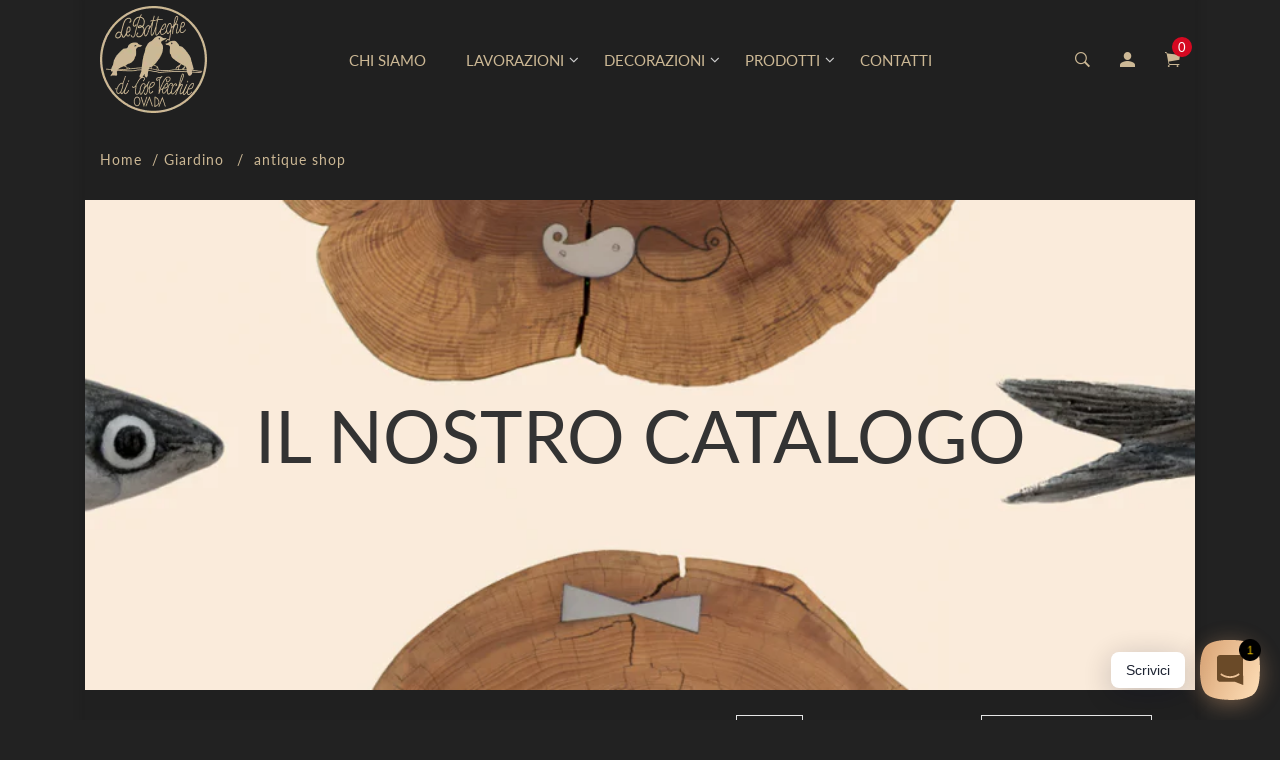

--- FILE ---
content_type: text/html; charset=utf-8
request_url: https://lebotteghedicosevecchie.com/collections/giardino/antique-shop
body_size: 33591
content:
<!doctype html>
<html class="no-js" lang="it">
<head>
  <!-- Basic and Helper page needs -->
  
   <meta charset="utf-8"> <meta http-equiv="X-UA-Compatible" content="IE=edge,chrome=1"> <meta name="viewport" content="width=device-width, initial-scale=1.0"> <meta name="theme-color" content="#d50821"> <meta name="format-detection" content="telephone=no"><meta name="robots" content="noindex"><link rel="canonical" href="https://lebotteghedicosevecchie.com/collections/giardino"><link rel="prefetch" as="document" href="https://lebotteghedicosevecchie.com/collections/giardino/antique-shop"><link rel="preconnect" href="//fonts.shopifycdn.com/" crossorigin><link rel="preconnect" href="//cdn.shopify.com/" crossorigin> <link rel="dns-prefetch" href="//lebotteghedicosevecchie.com" crossorigin><link rel="dns-prefetch" href="//lebotteghedicosevecchie.com" crossorigin><link rel="dns-prefetch" href="//cdn.shopify.com" crossorigin><link rel="dns-prefetch" href="//fonts.shopifycdn.com" crossorigin><link rel="dns-prefetch" href="//fonts.googleapis.com" crossorigin><link rel="dns-prefetch" href="//ajax.googleapis.com" crossorigin><link rel="dns-prefetch" href="//via.placeholder.com" crossorigin> <link rel="preconnect" href="//ajax.googleapis.com/"> <link rel="preload" href="//lebotteghedicosevecchie.com/cdn/shop/t/2/assets/plugins.js?v=139296894682182894691631093335" as="script"><link rel="preload" href="//lebotteghedicosevecchie.com/cdn/shop/t/2/assets/theme.plugins.js?v=177399257430505027491631093346" as="script"> <link rel="preload" href="//lebotteghedicosevecchie.com/cdn/shop/t/2/assets/bootstrap.min.js?v=94033863239863277801631093287" as="script"> <link rel="preload" href="//lebotteghedicosevecchie.com/cdn/shop/t/2/assets/owl.carousel.min.js?v=39625633880638491061631093328" as="script"> <link rel="preload" href="//lebotteghedicosevecchie.com/cdn/shop/t/2/assets/lazysizes.min.js?v=89644803952926230611631093321" as="script"> <link rel="preload" href="//lebotteghedicosevecchie.com/cdn/shop/t/2/assets/tippy.min.js?v=157736563639682071161631093351" as="script"> <link rel="preload" href="//lebotteghedicosevecchie.com/cdn/shop/t/2/assets/slick.min.js?v=129419428051093955041631093343" as="script"> <link rel="preload" href="//cdn.shopify.com/s/javascripts/currencies.js" as="script"> <link rel="preload" href="//lebotteghedicosevecchie.com/cdn/shop/t/2/assets/jquery.currencies.min.js?v=131103754243345536471631093316" as="script"> <link rel="preload" href="//lebotteghedicosevecchie.com/cdn/shop/t/2/assets/theme.min.js?v=20421344419252847201631093388" as="script"><link rel="preload" as="font" href="//lebotteghedicosevecchie.com/cdn/fonts/lato/lato_n4.c3b93d431f0091c8be23185e15c9d1fee1e971c5.woff2" type="font/woff2" crossorigin> <link rel="preload" as="font" href="//lebotteghedicosevecchie.com/cdn/fonts/lato/lato_n4.c3b93d431f0091c8be23185e15c9d1fee1e971c5.woff2" type="font/woff2" crossorigin> <link rel="preload" as="font" href="//lebotteghedicosevecchie.com/cdn/fonts/lato/lato_n4.c3b93d431f0091c8be23185e15c9d1fee1e971c5.woff2" type="font/woff2" crossorigin> <link rel="preload" href="//lebotteghedicosevecchie.com/cdn/shop/t/2/assets/plugins.css?v=125125202649890534761631093388" as="style"> <link rel="preload" href="//lebotteghedicosevecchie.com/cdn/shop/t/2/assets/slick.min.css?v=14352816072559547291631093342" as="style"> <link rel="preload" href="//lebotteghedicosevecchie.com/cdn/shop/t/2/assets/theme.scss.css?v=1026" as="style"> <link rel="preload" href="//lebotteghedicosevecchie.com/cdn/shop/t/2/assets/style.min.css?v=180839518615396219971643811217" as="style"> <link rel="preload" href="//lebotteghedicosevecchie.com/cdn/shop/t/2/assets/theme-settings.css?v=3135685313957234621762773173" as="style"><link rel="preload" href="//lebotteghedicosevecchie.com/cdn/shop/t/2/assets/dark-color.css?v=170576249282068107811644514649" as="style"><link rel="shortcut icon" href="//lebotteghedicosevecchie.com/cdn/shop/files/favicon-cosevecchie_32x32.png?v=1643044400" type="image/png" /><!-- Title and description --><title>Giardino&ndash; Taggato &quot;antique shop&quot;&ndash; Le botteghe di Cose Vecchie</title><!-- Helpers --><!-- /snippets/social-meta-tags.liquid --><meta property="og:type" content="website"> <meta property="og:title" content="Giardino"><meta property="og:url" content="https://lebotteghedicosevecchie.com/collections/giardino/antique-shop"><meta property="og:site_name" content="Le botteghe di Cose Vecchie"><meta name="twitter:card" content="summary">

<!-- Link all your CSS files below --><link href="//lebotteghedicosevecchie.com/cdn/shop/t/2/assets/plugins.css?v=125125202649890534761631093388" rel="stylesheet" type="text/css" media="all" />

<style>*,:after,:before,input{box-sizing:border-box}body,html{padding:0;margin:0}article,aside,details,figcaption,figure,footer,header,hgroup,main,nav,section,summary{display:block}audio,canvas,progress,video{display:inline-block;vertical-align:baseline}input[type=number]::-webkit-inner-spin-button,input[type=number]::-webkit-outer-spin-button{height:auto}input[type=search]::-webkit-search-cancel-button,input[type=search]::-webkit-search-decoration{-webkit-appearance:none}[tabindex='-1']:focus{outline:0}.display-table{display:table;table-layout:fixed;width:100%}.display-table-cell{display:table-cell;vertical-align:middle;float:none}.visually-hidden{position:absolute;overflow:hidden;clip:rect(0 0 0 0);height:1px;width:1px;margin:-1px;padding:0;border:0}p{margin:0 0 15px 0}p img{margin:0}em{font-style:italic}b,strong{font-weight:700}small{font-size:.9em}sub,sup{position:relative;font-size:60%;vertical-align:baseline}sup{top:-.5em}sub{bottom:-.5em}blockquote{font-size:1.125em;line-height:1.45;font-style:italic;margin:0 0 30px;padding:15px 30px;border-left:1px solid #e5e5e5}blockquote p{margin-bottom:0}blockquote p+cite{margin-top:15px}blockquote cite{display:block;font-size:.75em}blockquote cite:before{content:'\2014 \0020'}code,pre{background-color:#faf7f5;font-family:Consolas,monospace;font-size:1em;border:0 none;padding:0 2px;color:#51ab62}pre{overflow:auto;padding:15px;margin:0 0 30px}hr{clear:both;border-top:solid #e5e5e5;border-width:1px 0 0;margin:30px 0;height:0}hr.hr--small{margin:15px 0}hr.hr--clear{border-top-color:transparent}.rte{margin-bottom:15px}.rte a{text-decoration:underline}.rte h1,.rte h2,.rte h3,.rte h4,.rte h5,.rte h6{margin-top:2em}.rte h1:first-child,.rte h2:first-child,.rte h3:first-child,.rte h4:first-child,.rte h5:first-child,.rte h6:first-child{margin-top:0}.rte h1 a,.rte h2 a,.rte h3 a,.rte h4 a,.rte h5 a,.rte h6 a{text-decoration:none}.rte>div{margin-bottom:15px}.rte li{margin-bottom:.4em}.rte--header{margin-bottom:0}button{overflow:visible}button[disabled],html input[disabled]{cursor:default}.btn,.rte .btn{display:inline-block;padding:8px 10px;width:auto;margin:0;line-height:1.42;font-weight:700;text-decoration:none;text-align:center;vertical-align:middle;white-space:nowrap;cursor:pointer;border:1px solid transparent;-webkit-appearance:none;-moz-appearance:none;border-radius:3px;background-color:#d3122a;/*!setting.color_primary{*/color:#fff}.btn:hover,.rte .btn:hover{background-color:#a40e21;color:#fff}.btn:active,.btn:focus,.rte .btn:active,.rte .btn:focus{background-color:#750a18;color:#fff}.btn.disabled,.btn[disabled],.rte .btn.disabled,.rte .btn[disabled]{cursor:default;color:#b6b6b6;background-color:#f6f6f6}ol,ul{margin:0;padding:0}ol{list-style:decimal}ol ol,ol ul,ul ol,ul ul{margin:0}li{margin-bottom:.25em}ul.square{list-style:square outside}ul.disc{list-style:disc outside}ol.alpha{list-style:lower-alpha outside}.no-bullets{list-style:none outside;margin-left:0}.inline-list{margin-left:0}.inline-list li{display:inline-block;margin-bottom:0}table{width:100%;border-collapse:collapse;border-spacing:0}table.full{width:100%;margin-bottom:1em}.table-wrap{max-width:100%;overflow:auto;-webkit-overflow-scrolling:touch}th{font-weight:700}td,th{text-align:left;padding:15px;border:1px solid #e5e5e5}img{border:0 none}svg:not(:root){overflow:hidden}iframe,img{max-width:100%}form{margin-bottom:0}.form-vertical{margin-bottom:15px}button,input,select,textarea{padding:0;margin:0}button{background:0 0;border:none;cursor:pointer}button,input,textarea{-webkit-appearance:none;-moz-appearance:none}button{background:0 0;border:none;display:inline-block;cursor:pointer}input[type=image]{padding-left:0;padding-right:0}fieldset{border:1px solid #e5e5e5;padding:15px}legend{border:0;padding:0}button,input[type=submit]{cursor:pointer}input,select,textarea{border:1px solid #e5e5e5;max-width:100%;padding:8px 10px;border-radius:3px}input:focus,select:focus,textarea:focus{border:1px solid #ccc}input.input-full,select.input-full,textarea.input-full{width:100%}textarea{min-height:100px}input[type=checkbox],input[type=radio]{display:inline;margin:0 8px 0 0;padding:0;width:auto}input[type=checkbox]{-webkit-appearance:checkbox;-moz-appearance:checkbox}input[type=radio]{-webkit-appearance:radio;-moz-appearance:radio}input[type=image]{padding-left:0;padding-right:0}select{-webkit-appearance:none;-moz-appearance:none;appearance:none;background-position:right center;background-image:url(//lezada-health-care.myshopify.com/services/assets/120441733225/editor_asset/ico-select.svg);background-repeat:no-repeat;background-position:right 10px center;background-color:transparent;padding-right:28px;text-indent:.01px;text-overflow:'';cursor:pointer}.ie9 select,.lt-ie9 select{padding-right:10px;background-image:none}optgroup{font-weight:700}option{color:#000;background-color:#fff}select::-ms-expand{display:none}input.error,select.error,textarea.error{border-color:#d02e2e;background-color:#fff6f6;color:#d02e2e}label.error{color:#d02e2e}.pagination{margin-bottom:1em;text-align:center}.pagination>span{display:inline-block;line-height:1}.pagination a{display:block}.pagination .page.current,.pagination a{padding:8px}#PageContainer{overflow:hidden}.errors,.note{border-radius:3px;padding:6px 12px;margin-bottom:15px;border:1px solid transparent;font-size:.9em;text-align:left}.errors ol,.errors ul,.note ol,.note ul{margin-top:0;margin-bottom:0}.errors li:last-child,.note li:last-child{margin-bottom:0}.errors p,.note p{margin-bottom:0}.note{border-color:#e5e5e5}.errors ul{list-style:disc outside;margin-left:20px}.form-success{color:#56ad6a;background-color:#ecfef0;border-color:#56ad6a}.form-success a{color:#56ad6a;text-decoration:underline}.form-success a:hover{text-decoration:none}.errors,.form-error{color:#d02e2e;background-color:#fff6f6;border-color:#d02e2e}.errors a,.form-error a{color:#d02e2e;text-decoration:underline}.errors a:hover,.form-error a:hover{text-decoration:none}.no-gutters{margin-left:0;margin-right:0}.no-gutters>.col,.no-gutters>[class*=col-]{padding-right:0;padding-left:0;margin:0}.lazyload,.lazyloading{opacity:0}.lazyloaded{opacity:1;transition:opacity .3s}.mt-25{margin-top:25px!important}.mb-0{margin-bottom:0!important}.mb-25{margin-bottom:25px!important}.mb-30{margin-bottom:30px!important}.mb-35{margin-bottom:35px!important}.mb-40{margin-bottom:40px!important}.mb-45{margin-bottom:45px!important}.mb-50{margin-bottom:50px!important}.mb-70{margin-bottom:70px!important}.mb-65{margin-bottom:65px!important}.mb-100{margin-bottom:100px!important}.mb-80{margin-bottom:80px!important}.pt-10{padding-top:10px!important}.pt-100{padding-top:100px!important}.pt-135{padding-top:135px!important}.pb-10{padding-bottom:10px!important}.pb-15{padding-bottom:15px!important}.pb-30{padding-bottom:30px!important}.pb-70{padding-bottom:50px!important}.pb-80{padding-bottom:80px!important}.pb-90{padding-bottom:90px!important}.pb-100{padding-bottom:100px!important}.pb-50{padding-bottom:50px!important}.pb-135{padding-bottom:135px!important}*,::after,::before{-webkit-box-sizing:border-box;box-sizing:border-box}body,html{height:100%}body{line-height:24px;font-size:15px;font-style:normal;font-weight:400;visibility:visible;font-family:"Work Sans",sans-serif;color:#777;position:relative}.newsletter-overlay-active{position:relative}h1,h2,h3,h4,h5,h6{color:#333;font-family:"Work Sans",sans-serif;font-weight:400;margin-top:0}h1{font-size:36px;line-height:42px}h2{font-size:30px;line-height:36px}h3{font-size:24px;line-height:30px}h5{font-size:14px;line-height:18px}p:last-child{margin-bottom:0}a,button{color:inherit;display:inline-block;line-height:inherit;text-decoration:none;cursor:pointer}a,button,img,input,span{-webkit-transition:all .3s ease 0s;-o-transition:all .3s ease 0s;transition:all .3s ease 0s}a:hover{text-decoration:none}button,input[type=submit]{cursor:pointer}ul{list-style:outside none none;margin:0;padding:0}input::-webkit-input-placeholder,textarea::-webkit-input-placeholder{opacity:1}.active{visibility:visible;opacity:1}.inactive{visibility:hidden;opacity:0}a.scroll-top{background:#333;width:50px;height:50px;line-height:50px;display:none;text-align:center;color:#fff;font-family:Ionicons;position:fixed;right:25px;bottom:25px;z-index:99;border-radius:50%}@media (min-width:1200px){.container{max-width:1200px}.container.wide{max-width:95%}.container.full{max-width:100%;padding:0}}.site-mobile-navigation{width:100%;position:relative;z-index:99}.cart-overlay{position:fixed;top:0;right:0;width:100%;height:100%;z-index:9998;visibility:hidden;opacity:0;-webkit-transition:.3s;-o-transition:.3s;transition:.3s}.cart-overlay.active-cart-overlay{visibility:visible;opacity:1;-webkit-transition:.3s;-o-transition:.3s;transition:.3s}.cart-overlay.active-cart-overlay .cart-overlay-content{-webkit-transform:translateX(0);-ms-transform:translateX(0);transform:translateX(0);-webkit-transition:.6s;-o-transition:.6s;transition:.6s}.cart-overlay .cart-overlay-content .close-icon{position:absolute;top:20px;right:20px}.cart-overlay .cart-overlay-content .close-icon a{-webkit-transition:.6s;-o-transition:.6s;transition:.6s}.cart-overlay .cart-overlay-content .close-icon a i{font-size:25px;color:#333}.offcanvas-cart-content-container .cart-title{font-size:18px;line-height:28px;font-weight:500;border-bottom:1px solid #eee;padding-bottom:5px;margin-bottom:20px}.search-overlay{position:fixed;top:0;left:0;width:100%;height:100vh;background-color:#fff;-webkit-transform:translate3d(100%,0,0);transform:translate3d(100%,0,0);-webkit-transition:.6s;-o-transition:.6s;transition:.6s;z-index:999999}.search-overlay .search-close-icon{position:absolute;top:30px;right:30px}.search-overlay .search-close-icon a{-webkit-transition:.6s;-o-transition:.6s;transition:.6s}.search-overlay .search-close-icon a i{font-size:40px;color:#333}.search-overlay .search-overlay-content{position:absolute;top:50%;left:50%;-webkit-transform:translate(-50%,-50%);-ms-transform:translate(-50%,-50%);transform:translate(-50%,-50%)}.search-overlay .search-overlay-content .input-box{margin-bottom:15px}.search-overlay .search-overlay-content .input-box form input{background:0 0;border:none;border-bottom:2px solid #222;font-size:67px}.header-bottom-container{display:-webkit-box;display:-ms-flexbox;display:flex;-webkit-box-align:center;-ms-flex-align:center;align-items:center}.header-bottom-container .logo-with-offcanvas{-ms-flex-preferred-size:20%;flex-basis:20%}.header-bottom-container .header-bottom-navigation{-ms-flex-preferred-size:60%;flex-basis:60%}.header-bottom-container .header-right-container{-ms-flex-preferred-size:20%;flex-basis:20%}nav.center-menu>ul{text-align:center}nav.site-nav>ul>li{display:inline-block;position:static;margin:0 25px;text-align:left;line-height:80px}nav.site-nav>ul>li a{position:relative}nav.site-nav>ul>li.menu-item-has-children>a{position:relative}nav.site-nav>ul>li.menu-item-has-children>a:before{position:absolute;top:50%;-webkit-transform:translateY(-50%);-ms-transform:translateY(-50%);transform:translateY(-50%);right:-15px;content:"\f107";font-family:fontAwesome;color:#d0d0d0}nav.site-nav>ul>li>a{color:#7e7e7e;font-weight:500}nav.site-nav>ul>li>a:after{position:absolute;bottom:30px;left:auto;right:0;width:0;height:1px;content:"";background-color:#333;-webkit-transition:.3s;-o-transition:.3s;transition:.3s}nav.site-nav>ul>li ul.sub-menu{position:absolute;-webkit-box-shadow:-2px 2px 81px -27px rgba(0,0,0,.3);box-shadow:-2px 2px 81px -27px rgba(0,0,0,.3);visibility:hidden;opacity:0;-webkit-transition:.6s;-o-transition:.6s;transition:.6s;margin-top:45px;background-color:#fff;z-index:9999}.header-right-icons .single-icon{margin-left:30px}.header-right-icons .single-icon a{position:relative}.header-right-icons .single-icon a i{font-size:20px;color:#333}.header-right-icons .single-icon a span.count{position:absolute;top:-10px;right:-12px;width:20px;height:20px;line-height:20px;background-color:#d3122a;color:#fff;text-align:center;font-size:13px;border-radius:50%;font-weight:500}.cart-overlay-close,.overlay-close,.wishlist-overlay-close{position:absolute;width:100%;height:100%;z-index:2}.header-top{border-bottom:1px solid #dedede}.header-top .header-separator{margin:0 10px;color:#d8d8d8}.order-online-text{font-size:14px}.order-online-text a{font-size:14px;line-height:14px;color:#333;border-bottom:1px solid #333}.header-top-container{display:-webkit-box;display:-ms-flexbox;display:flex}.header-top-container .header-top-left{-ms-flex-preferred-size:50%;flex-basis:50%;display:-webkit-box;display:-ms-flexbox;display:flex}.header-top-container .header-top-right{-ms-flex-preferred-size:50%;flex-basis:50%;display:-webkit-box;display:-ms-flexbox;display:flex;-webkit-box-pack:end;-ms-flex-pack:end;justify-content:flex-end}.header-top-container .header-top-right .top-social-icons ul li{display:inline-block}.header-top-container .header-top-right .top-social-icons ul li a{color:#333;margin-right:20px}.header-top-container .header-top-right .top-social-icons ul li:last-child a{margin-right:0}.change-dropdown{position:relative;margin-right:15px}.change-dropdown>a{font-size:14px;color:#7e7e7e;position:relative}.change-dropdown>a:before{position:absolute;top:0;right:-15px;content:"\f107";font-family:fontAwesome}.change-dropdown ul{position:absolute;top:120%;background-color:#fff;-webkit-box-shadow:-1px 10px 80px -15px rgba(0,0,0,.3);box-shadow:-1px 10px 80px -15px rgba(0,0,0,.3);min-width:150px;visibility:hidden;opacity:-1;-webkit-transition:.3s;-o-transition:.3s;transition:.3s;margin-top:10px;z-index:99;padding:8px 0}.change-dropdown ul li a{font-size:14px;display:block;padding:8px 15px;color:#7e7e7e;-webkit-transition:.3s;-o-transition:.3s;transition:.3s}.section-title{margin-bottom:-5px}.section-title h1{font-size:48px;line-height:64px;margin-top:-13px;margin-bottom:15px}.section-title p{line-height:26px}.section-title p.subtitle--deep{font-size:14px;font-weight:500;margin-bottom:35px;line-height:24px;letter-spacing:1px;margin-top:-5px}.section-title p.subtitle--trending-home{font-size:18px;line-height:28px;font-weight:400;margin-bottom:0}.single-category{position:relative;overflow:hidden}.single-category--three{position:relative}.single-category__image{overflow:hidden;position:relative}.single-category__image img{width:100%;-webkit-transition:.8s;-o-transition:.8s;transition:.8s}.single-category__image:after{display:block;position:absolute;content:'';top:20px;left:20px;width:calc(100% - 40px);height:calc(100% - 40px);background-color:transparent;border:1px solid #fff;opacity:0;visibility:hidden;-webkit-transition:.6s;-o-transition:.6s;transition:.6s}.single-category__image--three--creativehome:after{display:none}.single-category__content{display:-webkit-box;display:-ms-flexbox;display:flex;-webkit-box-pack:justify;-ms-flex-pack:justify;justify-content:space-between;z-index:5;position:relative}.single-category__content .title{width:70%;position:relative}.single-category__content .title p{font-size:18px;line-height:36px;font-weight:400;margin:0;opacity:1;visibility:visible;-webkit-transform:translateY(0);-ms-transform:translateY(0);transform:translateY(0);margin-bottom:0;color:#333;-webkit-transition-duration:.6s;-o-transition-duration:.6s;transition-duration:.6s}.single-category__content .title a{display:inline-block;font-size:24px;line-height:36px;color:#d3122a;-webkit-transform:translateY(60%);-ms-transform:translateY(60%);transform:translateY(60%);visibility:hidden;opacity:0;-webkit-transition-duration:.6s;-o-transition-duration:.6s;transition-duration:.6s;position:absolute;top:0;left:0}.single-category__content--three{position:absolute;bottom:50px;left:50px;width:calc(100% - 100px)}.single-category__content--three .title{width:100%}.single-category__content--three .title p{color:#333;font-size:34px}.single-category__content--three--creativehome{bottom:30px;left:40px;width:100%}.single-category__content--three--creativehome .title p>a{-webkit-transform:translateY(0);-ms-transform:translateY(0);transform:translateY(0);font-weight:500;font-style:normal;font-size:34px;line-height:48px;color:#333;text-transform:capitalize}.single-category__content--three--creativehome .title a{-webkit-transform:translateY(0);-ms-transform:translateY(0);transform:translateY(0);position:static;visibility:visible;opacity:1;font-size:14px;color:#333;text-transform:uppercase;font-weight:500}.single-category__content--three--banner{width:50%}.single-category__content--three--banner .title p{margin-bottom:15px}.single-category__content--three--banner .title p a{font-weight:400}.single-category__content--three--banner .title>a{border-bottom:1px solid #333;line-height:22px}.single-category:hover .single-category__image img{-webkit-transform:scale(1.1);-ms-transform:scale(1.1);transform:scale(1.1)}.single-category:hover .single-category__image:after{visibility:visible;opacity:1}.single-category:hover .single-category__content .title p{visibility:hidden;opacity:0;-webkit-transform:translateY(-60%);-ms-transform:translateY(-60%);transform:translateY(-60%)}.single-category:hover .single-category__content .title a{visibility:visible;opacity:1;-webkit-transform:translateY(0);-ms-transform:translateY(0);transform:translateY(0)}.single-category:hover .single-category__content.single-category__content--three--creativehome .title p{visibility:visible;opacity:1;-webkit-transform:translateY(0);-ms-transform:translateY(0);transform:translateY(0)}.single-category:hover .single-category__content.single-category__content--three--creativehome .title a{visibility:visible;opacity:1;-webkit-transform:translateY(0);-ms-transform:translateY(0);transform:translateY(0)}.slick-slide>div>div{vertical-align:middle}.product-carousel .slick-list{margin-left:-15px;margin-right:-15px}.multi-testimonial-slider-container .slick-list{margin-left:-15px;margin-right:-15px}.multi-testimonial-slider-container .slick-arrow{background:0 0;border:none;font-size:72px;color:#e7e7e7;position:absolute;top:50%;-webkit-transform:translateY(-50%);-ms-transform:translateY(-50%);transform:translateY(-50%);z-index:3;visibility:hidden;opacity:0;-webkit-transition:.3s;-o-transition:.3s;transition:.3s}.multi-testimonial-slider-container .slick-arrow.slick-next{right:-100px}.multi-testimonial-slider-container .slick-arrow.slick-prev{left:-100px}.single-product__image{position:relative}.single-product__image>a{display:block}.single-product__image>a img{width:100%;-webkit-transition:.9s;-o-transition:.9s;transition:.9s}.single-product__image>a img.secondary__img{position:absolute;top:0;left:0;visibility:hidden;opacity:0;z-index:1}.single-product__floating-badges{position:absolute;top:20px;left:20px;z-index:8;display:-webkit-box;display:-ms-flexbox;display:flex;-webkit-box-orient:vertical;-webkit-box-direction:normal;-ms-flex-direction:column;flex-direction:column}.single-product__floating-badges span{text-transform:lowercase;display:inline-block;height:48px;width:48px;line-height:48px;font-weight:500;border-radius:100%;z-index:3;text-align:center;color:#fff;font-size:14px;margin-bottom:10px}.single-product__floating-badges span:last-child{margin-bottom:0}.single-product__floating-badges span.onsale{background-color:#98d8ca}.single-product__floating-icons{position:absolute;top:20px;right:20px;z-index:9;display:-webkit-box;display:-ms-flexbox;display:flex;-webkit-box-orient:vertical;-webkit-box-direction:normal;-ms-flex-direction:column;flex-direction:column}.single-product__floating-icons span{display:inline-block;visibility:hidden;opacity:0}.single-product__floating-icons span:nth-child(1){-webkit-transition:.3s;-o-transition:.3s;transition:.3s;margin-top:5px}.single-product__floating-icons span:nth-child(2){-webkit-transition:.6s;-o-transition:.6s;transition:.6s;margin-top:5px}.single-product__floating-icons span:nth-child(3){-webkit-transition:.9s;-o-transition:.9s;transition:.9s;margin-top:5px}.single-product__floating-icons span a{width:40px;height:40px;line-height:40px;background-color:#fff;text-align:center;margin-bottom:5px;color:#7e7e7e}.single-product__floating-icons span a i{font-size:20px}.single-product__variations{position:absolute;bottom:-10px;right:20px;width:calc(100% - 40px);z-index:9;padding:10px;visibility:hidden;opacity:0;-webkit-transition:.9s;-o-transition:.9s;transition:.9s}.single-product__variations .size-container{text-align:center}.single-product__variations .size-container span{display:inline-block;margin-right:8px;font-weight:600;color:#999;font-size:14px;text-transform:uppercase}.single-product__variations .color-container{text-align:center}.single-product__content{position:relative;padding-top:25px}.single-product__content .title{position:relative}.single-product__content .title h3{margin-bottom:0}.single-product__content .title h3 a{display:block;font-size:17px;line-height:1.6;margin-bottom:10px;font-weight:400;opacity:1;visibility:visible;-webkit-transform:translateY(0);-ms-transform:translateY(0);transform:translateY(0);-webkit-transition-duration:.6s;-o-transition-duration:.6s;transition-duration:.6s}.single-product__content .title .product-cart-action{display:inline-block;-webkit-transform:translateY(60%);-ms-transform:translateY(60%);transform:translateY(60%);visibility:hidden;opacity:0;-webkit-transition-duration:.6s;-o-transition-duration:.6s;transition-duration:.6s;position:absolute;top:0;left:0}.single-product__content .title .product-cart-action a{font-size:18px;line-height:28px;color:#d3122a;font-weight:500}.single-product__content .title .product-cart-action a:before{content:'+';display:inline-block;margin-right:5px}.single-product__content .price .discounted-price{font-size:14px;line-height:1;font-weight:600;color:#333}.single-product__content .price .main-price{font-size:14px;line-height:1;font-weight:600;color:#333;margin-right:5px}.single-product__content .price .main-price.discounted{color:#aaa;font-weight:600;font-size:12;line-height:1;text-decoration:line-through}.single-product--smarthome{position:relative}.single-product--smarthome .single-product__content{position:absolute;bottom:30px;left:15px;z-index:3}body::after{position:fixed;top:0;left:0;width:100%;height:100%;background:rgba(35,35,44,.5);visibility:hidden;opacity:0;-webkit-transition:opacity .3s 0s,visibility 0s .3s;-moz-transition:opacity .3s 0s,visibility 0s .3s;-o-transition:opacity .3s 0s,visibility 0s .3s;transition:opacity .3s 0s,visibility 0s .3s;content:"";z-index:9999}.lezada-button{background-color:#333;color:#fff!important;text-transform:uppercase;display:inline-block;border-radius:0;border:1px solid #333;font-weight:500;letter-spacing:1px}.lezada-button:hover{background-color:transparent;color:#333!important}.lezada-button--medium{font-size:14px;padding:10px 45px}.lezada-loadmore-button{color:#333;letter-spacing:1px;font-weight:500}.lezada-loadmore-button i{display:inline-block;font-size:16px;padding-right:8px;font-weight:600;color:#333}.single-testimonial-single-item{display:-webkit-box;display:-ms-flexbox;display:flex;-webkit-box-align:center;-ms-flex-align:center;align-items:center}.single-testimonial-single-item__content{-ms-flex-preferred-size:calc(100% - 300px);flex-basis:calc(100% - 300px);padding:0 30px;padding-left:50px}.single-testimonial-single-item__content .text{font-size:24px;line-height:40px;color:#333;font-weight:300}.single-testimonial-single-item__content .client-info .name{font-size:18px;line-height:25px;font-weight:600;color:#333}.single-testimonial-single-item__content .client-info .designation{font-size:16px;line-height:22px;color:#7e7e7e}.single-banner--hoverborder{position:relative;overflow:hidden}.single-banner--hoverborder img{width:100%;-webkit-transform:scale(1);-ms-transform:scale(1);transform:scale(1);-webkit-transition:.6s;-o-transition:.6s;transition:.6s}.single-banner--hoverborder .banner-link{position:absolute;top:0;left:0;width:100%;height:100%;z-index:2}.single-banner--hoverborder .banner-content{position:absolute;width:100%;top:50%;bottom:auto}.single-banner--hoverborder .banner-content--middle-white{left:50%;text-align:center;font-size:37px;line-height:48px;text-transform:uppercase;color:#fff;font-weight:300;-webkit-transform:translate(-50%,-50%);-ms-transform:translate(-50%,-50%);transform:translate(-50%,-50%)}.single-banner--hoverborder:after{display:block;position:absolute;content:'';top:20px;left:20px;width:calc(100% - 40px);height:calc(100% - 40px);background-color:transparent;border:1px solid #fff;opacity:0;visibility:hidden;-webkit-transition:.6s;-o-transition:.6s;transition:.6s;z-index: 9}.single-icon{margin-left:30px}.footer-container.footer-one{background-color:#f8f8f8}.footer-container.footer-one .col{-ms-flex-preferred-size:17.5%;flex-basis:17.5%;margin-bottom:50px}.footer-container.footer-one .col:last-child{max-width:30%;-ms-flex-preferred-size:100%;flex-basis:100%}.footer-single-widget h5.widget-title{font-size:14px;font-weight:600;margin-bottom:30px}.footer-single-widget .logo{margin-bottom:35px}.footer-single-widget .copyright-text p{font-size:15px;line-height:30px}.footer-nav-container nav ul li{padding:10px 0}.footer-nav-container nav ul li a{font-size:15px;line-height:20px;color:#999;position:relative}.footer-nav-container nav ul li a:hover:after{visibility:visible;opacity:1}.footer-nav-container nav ul li a:after{position:absolute;bottom:0;left:0;width:100%;height:1px;background-color:#d1d1d1;visibility:hidden;opacity:0;content:""}.footer-nav-container nav ul li:first-child{padding-top:0}.footer-nav-container nav ul li:last-child{padding-bottom:0}.footer-social-links ul li{position:relative}.footer-social-links ul li a{padding-left:30px;display:inline-block}.footer-social-links ul li a i{position:absolute;left:0;color:#333}.footer-subscription-widget .footer-subscription-title{font-size:34px;line-height:34px;margin-bottom:30px}.footer-subscription-widget .subscription-subtitle{margin-bottom:35px}.footer-subscription-widget .subscription-form{position:relative}.footer-subscription-widget .subscription-form input{background:0 0;border:none;border-bottom:2px solid #ccc;padding:10px 0;width:100%;padding-right:40px}.footer-subscription-widget .subscription-form button{position:absolute;right:0;top:50%;-webkit-transform:translateY(-50%);-ms-transform:translateY(-50%);transform:translateY(-50%);background:0 0;border:none;color:#ccc;font-size:35px;padding:0}.footer-subscription-widget .mailchimp-alerts{position:absolute;bottom:-60px}input,select,textarea{border-radius:0}li{margin-bottom:0}#quickViewModal .modal-content{border-radius:0}#quickViewModal .modal-dialog{margin:150px auto;max-width:1000px}#quickViewModal .modal-body{padding:30px}.price{margin:9px 0 8px}.single-product .single-countdown{background:#98d8ca;color:#fff;display:inline-block;font-size:14px;height:55px;padding-top:5px;text-align:center;width:53px;text-transform:capitalize}b,strong{font-weight:700}ol ol,ol ul,ul ol,ul ul{margin:0}.search-overlay-content button{position:absolute;right:25px;bottom:25px;font-size:35px;color:#dcdcdc;cursor:pointer;transition:.3s}.search-overlay .search-overlay-content .input-box form input::-webkit-input-placeholder{color:#dcdcdc}.search-overlay .search-overlay-content .input-box form input::placeholder{color:#dcdcdc}.change-dropdown ul{min-width:210px}.change-dropdown .currency-trigger{cursor:pointer}.switcher-currency-trigger.currency{position:relative}.change-dropdown ul li a{padding:4px 15px}.change-dropdown .switcher-currency-trigger ul{padding:12px 0}.footer-single-widget .copyright-text p{margin-bottom:0}.footer-subscription-widget .mailchimp-alerts{position:inherit}.color-container ul li{border-radius:50px;cursor:pointer;display:block;float:left;height:18px;margin-left:10px;text-indent:-9999px;transition:all .4s ease 0s;width:18px}.color-container li label{border-radius:50px;cursor:pointer;display:block;float:left;height:18px;text-indent:-9999px;transition:all .4s ease 0s;border:1px solid #ddd;width:18px}.color-container ul li.img_variant{text-indent:unset;width:25px;height:25px;border-radius:50%}.color-container ul li.img_variant img{border-radius:50%}.grid-color-swatch{display:-webkit-box;display:-ms-flexbox;display:flex;-webkit-box-align:center;-ms-flex-align:center;align-items:center;-ms-flex-wrap:wrap;flex-wrap:wrap;-webkit-box-pack:center;-ms-flex-pack:center;justify-content:center}.color-container ul li:first-child{margin-left:0}.loading-modal{background:#000;border:1px solid rgba(0,0,0,.15);position:fixed;top:50%!important;bottom:auto;left:50%!important;right:auto;width:56px;height:56px;margin-left:-28px;margin-top:-28px;overflow:hidden;padding:0;text-align:center;text-indent:-999em;-webkit-box-shadow:0 1px 4px rgba(0,0,0,.3);-moz-box-shadow:0 1px 4px rgba(0,0,0,.3);box-shadow:0 1px 4px rgba(0,0,0,.3);-webkit-border-radius:3px;-moz-border-radius:3px;border-radius:3px;display:block}.modal{position:fixed;top:0;right:0;bottom:0;left:0;z-index:10000;display:none;overflow:auto;-webkit-overflow-scrolling:touch;outline:0}.compare_modal{position:fixed;top:0;right:0;bottom:0;left:0;z-index:10000;display:none;overflow:auto;-webkit-overflow-scrolling:touch;outline:0}.product_timer{position:absolute;bottom:20px;z-index:9;left:0;right:0}.single-product__floating-badges span.soldout-title{color:red}.product-description{display:none}.single-product .single-countdown{background:#98d8ca;font-size:13px;height:45px;width:45px;margin-right:2px}.countdown-area{text-align:center}.single-product .single-countdown>div{line-height:16px}.single-product__variations{padding:10px}.single-product__variations div+div{margin-top:3px}.single-product--smarthome .single-product__content{left:15px;right:15px}.single-product--smarthome .single-product__variations{left:0;right:auto}.single-product.single-product--smarthome .single-product__variations{bottom:130px;left:15px;right:15px}.single-product.single-product--smarthome:hover .single-product__variations{bottom:145px}.single-cart-product.empty{display:none}.single-cart-product.empty>h3{font-size:20px}.single-category__image a{display:block}.overlay-navigation-active .overlay-navigation-menu-container nav>ul>li>a span,.site-mobile-nav .dl-menu li span,.vertical-menu-container-dark nav>ul>li>a span,nav.site-nav>ul>li a span{position:absolute;background:#d3122a;display:inline-block;width:35px;height:20px;line-height:20px;text-align:center;color:#fff;font-size:11px;left:50%;-webkit-transform:translateX(-50%);transform:translateX(-50%);top:8px}.overlay-navigation-active .overlay-navigation-menu-container nav>ul>li>a span::before,.site-mobile-nav .dl-menu li span::before,.vertical-menu-container-dark nav>ul>li>a span::before,nav.site-nav>ul>li a span:before{position:absolute;content:"";width:5px;height:5px;background:#d3122a;bottom:-2px;-webkit-transform:rotate(-45deg);transform:rotate(-45deg);left:6px}.overlay-navigation-active .overlay-navigation-menu-container nav>ul>li>a span.sale,.site-mobile-nav .dl-menu li span.sale,.vertical-menu-container-dark nav>ul>li>a span.sale,nav.site-nav>ul>li a span.sale{background:#98d8ca}.overlay-navigation-active .overlay-navigation-menu-container nav>ul>li>a span.sale::before,.site-mobile-nav .dl-menu li span.sale::before,.vertical-menu-container-dark nav>ul>li>a span.sale::before,nav.site-nav>ul>li a span.sale:before{background:#98d8ca}.currency-trigger span::before{position:absolute;top:0;right:-15px;content:"\f107";font-family:fontAwesome}.change-dropdown .switcher-currency-trigger ul li.active{visibility:unset;opacity:unset}.footer-subscription-widget .mailchimp-alerts,.footer-subscription-widget .mailchimp-error,.newsletter-content .mailchimp-error{color:#ff9494}.footer-subscription-widget .mailchimp-success,.newsletter-content .mailchimp-success{color:green}.single-category__image::after{pointer-events:none}.single-product.single-product--smarthome.countdownprod .single-product__variations{bottom:105px}.search-overlay .search-overlay-content .input-box form input{padding-right:80px}.cart-overlay-close,.overlay-close,.wishlist-overlay-close{cursor:crosshair}.hero-single-slider .row{-webkit-box-align:center;-ms-flex-align:center;-ms-grid-row-align:center;align-items:center;-webkit-box-pack:center;-ms-flex-pack:center;justify-content:center}.hero-single-slider::before{position:absolute;content:"";background:#fff;width:100%;height:100%;opacity:.2}.hero-single-slider{position:relative;}.hero-slider-content>h5{color:#333;font-size:16px;font-weight:600;text-transform:uppercase;margin-bottom:33px}.main-title h2{color:#333;font-size:56px;line-height:71px;margin-bottom:35px}.hero-slider-content{position:relative;z-index:9}.hero-slider-wrapper.owl-carousel .owl-nav>div{position:absolute;top:50%;background:#fff;-webkit-transform:translateY(-50%);transform:translateY(-50%);width:50px;height:50px;text-align:center;line-height:51px;color:#999;left:15px;box-shadow:0 0 7px rgba(0,0,0,.15);-webkit-transition:.3s;transition:.3s;opacity:0;font-size:18px}.hero-slider-wrapper.owl-carousel .owl-nav>div.owl-next{left:auto;right:15px}.hero-slider-wrapper.owl-carousel:hover .owl-nav>div{opacity:1}.hero-slider-wrapper.owl-carousel:hover .owl-nav>div.owl-next{right:30px}.hero-slider-wrapper.owl-carousel:hover .owl-nav>div.owl-prev{left:30px}.hero-slider-wrapper.owl-carousel .owl-dots{position:absolute;left:50%;bottom:30px;-webkit-transform:translateX(-50%);transform:translateX(-50%);display:-webkit-box;display:-ms-flexbox;display:flex}.active .hero-slider-content *{-webkit-animation-name:fadeInUp;animation-name:fadeInUp;-webkit-animation-fill-mode:both;animation-fill-mode:both}.active .hero-slider-content h5{-webkit-animation-duration:1s;animation-duration:1s;-webkit-animation-delay:.2s;animation-delay:.2s}.active .hero-slider-content .main-title{-webkit-animation-duration:1.5s;animation-duration:1.5s;-webkit-animation-delay:.2s;animation-delay:.2s}.active .hero-slider-content a{-webkit-animation-duration:2.5s;animation-duration:2.5s;-webkit-animation-delay:.3s;animation-delay:.3s}.without_thumb .single-testimonial-single-item__content{-ms-flex-preferred-size:100%;flex-basis:100%;padding:0 110px}.single-product.single-product--smarthome.countdownprod .product_timer{transition:.9s}.footer_overlay,.section_overlay{position:relative}.footer_overlay::before,.section_overlay::before{position:absolute;content:"";width:100%;height:100%;background:#000;top:0;left:0;opacity:.5}.single-product--smarthome .single-countdown{padding-top:10px}.multi-testimonial-slider-container .slick-list{margin-left:0;margin-right:0}.banner-box .banner-info,.banner-box.banner-hover-1 .banner-image:after,a,button,img,input,span{-webkit-transition:all 250ms ease-out;-moz-transition:all 250ms ease-out;-ms-transition:all 250ms ease-out;-o-transition:all 250ms ease-out;transition:all 250ms ease-out}.hero-slider-content{padding:0 30px}.header-bottom-container{min-height:70px}.hero-single-slider::before{pointer-events:none}.offcanvas-mobile-menu{position:fixed;left:0;top:0;width:450px;max-width:100%;height:100vh;z-index:9999;-webkit-transform:translateX(-100%);transform:translateX(-100%);padding-right:60px;-webkit-transition:.6s;transition:.6s}.offcanvas-wrapper{overflow:auto;height:100%;-webkit-box-shadow:0 0 87px 0 rgba(0,0,0,.09);box-shadow:0 0 87px 0 rgba(0,0,0,.09);background-color:#fff}.offcanvas-inner-content{padding:20px 25px 0;height:100%;display:-webkit-box;display:-ms-flexbox;display:flex;-webkit-box-orient:vertical;-webkit-box-direction:normal;-ms-flex-direction:column;flex-direction:column}#admin-bar-iframe,#preview-bar-iframe{display:none!important}.product_timer{transition:.9s}.single-product__variations{z-index:98}.single-product__floating-badges{pointer-events:none}.single-product__image>a{text-align:center}.single-product__image>a img{display:unset}.mb-60{margin-bottom:50px!important}.newsletter-overlay-active:after{position:fixed;top:0;left:0;width:100%;height:100%;content:"";background-color:#333;opacity:.8;z-index:999;visibility:visible}.cart-overlay:after{position:absolute;top:0;left:0;width:100%;height:100%;background-color:#000;opacity:0;visibility:hidden;z-index:-1;content:"";-webkit-transition:.3s;-o-transition:.3s;transition:.3s}.mb-90{margin-bottom:90px!important}.cart-overlay .cart-overlay-content{background-color:#fff;width:380px;height:100%;z-index:9999;padding:20px;position:fixed;-webkit-transform:translateX(100%);-ms-transform:translateX(100%);transform:translateX(100%);-webkit-transition:.6s;-o-transition:.6s;transition:.6s;top:0;right:0;overflow:auto}.offcanvas-cart-content-container .cart-product-wrapper .cart-product-container{position:relative;max-height:330px;overflow:auto}.offcanvas-cart-content-container .cart-product-wrapper .cart-product-container .single-cart-product{position:relative;display:-webkit-box;display:-ms-flexbox;display:flex;border-bottom:1px solid #eee;padding-bottom:25px;margin-bottom:25px}.offcanvas-cart-content-container .cart-product-wrapper .cart-product-container .single-cart-product .cart-close-icon{position:absolute;top:0;right:15px;line-height:8px}.offcanvas-cart-content-container .cart-product-wrapper .cart-product-container .single-cart-product .cart-close-icon a{color:#333}.offcanvas-cart-content-container .cart-product-wrapper .cart-product-container .single-cart-product .cart-close-icon a i{font-size:8px}.offcanvas-cart-content-container .cart-product-wrapper .cart-product-container .single-cart-product:last-child{margin-bottom:0}.offcanvas-cart-content-container .cart-product-wrapper .cart-product-container .single-cart-product .image{width:80px;margin-right:15px}.offcanvas-cart-content-container .cart-product-wrapper .cart-product-container .single-cart-product .content{width:calc(100% - 80px)}.offcanvas-cart-content-container .cart-product-wrapper .cart-product-container .single-cart-product .content h5{font-size:15px;line-height:17px}.offcanvas-cart-content-container .cart-product-wrapper .cart-product-container .single-cart-product .content h5 a{color:#333}.offcanvas-cart-content-container .cart-product-wrapper .cart-product-container .single-cart-product .content p .cart-count{font-size:12px;line-height:22px;color:#7e7e7e}.offcanvas-cart-content-container .cart-product-wrapper .cart-product-container .single-cart-product .content p .discounted-price{font-size:14px;line-height:22px;font-weight:600;color:#333}.offcanvas-cart-content-container .cart-product-wrapper .cart-subtotal{border-top:1px solid #eee;border-bottom:1px solid #eee;padding-top:10px;padding-bottom:10px;margin-top:25px;font-size:16px;font-weight:600;line-height:25px;color:#333}.offcanvas-cart-content-container .cart-product-wrapper .cart-subtotal .subtotal-amount{float:right;overflow:hidden}.offcanvas-cart-content-container .cart-product-wrapper .cart-buttons{margin-top:30px}.offcanvas-cart-content-container .cart-product-wrapper .cart-buttons a{text-transform:uppercase;font-size:14px;font-weight:500;letter-spacing:1px;color:#fff;border-radius:0;border:1px solid #333;background-color:#333;display:block;text-align:center;padding:5px 10px;margin-bottom:15px}.offcanvas-cart-content-container .cart-product-wrapper .cart-buttons a:last-child{margin-bottom:0}.newsletter-content{background-size:cover;background-repeat:no-repeat}.mc-newsletter-form input{background:0 0;border:none;border-bottom:2px solid #fff;padding:10px 0;width:100%;padding-right:40px;color:#fff}.mc-newsletter-form button{position:absolute;right:0;top:50%;-webkit-transform:translateY(-50%);-ms-transform:translateY(-50%);transform:translateY(-50%);background:0 0;border:none;color:#fff;font-size:14px;line-height:22px;font-weight:500;letter-spacing:1px;padding:0}.mc-newsletter-form--popup{margin:0}.mc-newsletter-form--popup input{border-bottom:2px solid #ccc;color:#333}.mc-newsletter-form--popup button{color:#333}.newsletter-content{max-width:870px;width:100%;position:fixed;top:50%;left:50%;-webkit-transform:translate(-150%,-50%);-ms-transform:translate(-150%,-50%);transform:translate(-150%,-50%);z-index:9999;padding:50px 60px 70px 400px;visibility:hidden;opacity:0;-webkit-transition:.6s;-o-transition:.6s;transition:.6s}.newsletter-content.show-popup{visibility:visible;opacity:1;-webkit-transform:translate(-50%,-50%);-ms-transform:translate(-50%,-50%);transform:translate(-50%,-50%);-webkit-transition:.6s;-o-transition:.6s;transition:.6s}.newsletter-content h2{font-size:34px;line-height:48px;font-weight:300;color:#333}.newsletter-content p{font-size:15px;line-height:26px;letter-spacing:1px}.newsletter-content .close-icon{position:absolute;top:20px;right:20px}.newsletter-content .close-icon a{-webkit-transition:.6s;-o-transition:.6s;transition:.6s}.newsletter-content .close-icon a i{font-size:25px;color:#333}.cart-buttons{overflow:hidden}.cart-buttons{margin-top:20px}.quickview-plus-minus{display:flex;justify-content:flex-start;padding-top:5px}.cart-plus-minus{border:1px solid #ddd;overflow:hidden;padding:7px 0 7px 5px;width:80px}input.cart-plus-minus-box{background:transparent none repeat scroll 0 0;border:medium none;float:left;font-size:16px;height:25px;margin:0;padding:0;text-align:center;width:25px}.quickview-btn-cart{margin:0 0 0 20px}.single-product__floating-badges span{text-transform:uppercase}.single-product--smarthome .product_timer{top:50%;-webkit-transform:translateY(-50%);transform:translateY(-50%);bottom:inherit}.single-product--smarthome .single-countdown{font-size:16px;height:55px;width:55px;margin-right:4px}.single-countdown>div{line-height:20px}.offcanvas-cart-content-container .cart-product-wrapper .cart-product-container .single-cart-product .content h5{padding-right:30px;line-height:1.3}.cart-product-container.ps-scroll.single-cart-item-loop.ps{padding-bottom:20px}.newsletter-content{background-color:#fff}.mc-newsletter-form input{padding-right:90px}.form__inner{position:relative}.offcanvas-mobile-search-area input{width:100%;font-size:16px;display:block;padding:9px 25px;color:#555;background:#f2f2f2;border:none}.offcanvas-navigation{padding:25px 0}.offcanvas-navigation ul.sub-cat-menu,.offcanvas-navigation ul.sub-menu{margin-left:15px}.offcanvas-navigation ul li.cat-item-has-children,.offcanvas-navigation ul li.menu-item-has-children{position:relative;display:block}.cart-buttons.disabled .checkout_btn,.modal-button.disabled .lezada-button.lezada-button--medium.popup-checkout--btn{cursor:not-allowed;pointer-events:none;opacity:.6}.offcanvas-cart-content-container .cart-product-wrapper .cart-buttons a.checkout_btn{background-color:#d3122a;border-color:#d3122a}.cart-buttons label{color:#333;margin-bottom:10px}.single-product:hover .single-product__image>a img.secondary__img{opacity:1;visibility:visible}</style>
<link href="//lebotteghedicosevecchie.com/cdn/shop/t/2/assets/style.min.css?v=180839518615396219971643811217" rel="stylesheet" type="text/css" media="all" /><style rel="stylesheet">.subscribe_area > h2, .subscribe-content > h2,.newsletter-content h2{color:#000000;}.subscribe_area > p, .subscribe-content > p,.newsletter-content p{color:#666666;}.grid__item h1{color:;}.subscribe-form-input,.mc-newsletter-form--popup input{border-color:#cccccc;color:#333333;}.subscribe-form-input::-webkit-input-placeholder,.subscribe-form-input,.mc-newsletter-form--popup input::-webkit-input-placeholder{ /* Chrome/Opera/Safari */color:#333333 !important;}.subscribe-form-input::-moz-placeholder,.subscribe-form-input,.mc-newsletter-form--popup input::-moz-placeholder{ /* Firefox 19+ */color:#333333 !important;}.subscribe-form-input:-ms-input-placeholder,.subscribe-form-input,.mc-newsletter-form--popup input:-ms-input-placeholder{ /* IE 10+ */color:#333333 !important;}.subscribe-form-input:placeholder,.subscribe-form-input,.mc-newsletter-form--popup input:placeholder{ /* Firefox 18- */color:#333333 !important;}.newsletter-btn{background:#000000 none repeat scroll 0 0;color:#333333;}.mc-newsletter-form--popup button{color:#333333;}.mc-newsletter-form--popup button:hover{color:#333333;}.newsletter-btn:hover{background:#666666 none repeat scroll 0 0;color:#333333;}.popup_off,.newsletter-content .close-icon a i{color:#999999;}.newsletter_popup_inner:before{background:rgba(0,0,0,0);opacity:0.8;}.form-group.subscribe-form-group p,p.dont_show_again{color:#000000;}.newsletter-content,.newsletter_popup_inner{background-color:#ffffff;}.breadcrumb-area{padding-top:30px;padding-bottom:30px;}.breadcrumb-area.bg-img{ background:#202020 ;}.overlay-bg::before{background:#000000 none repeat scroll 0 0;opacity:0;}h1.breadcrumb-title{color:#ccb895;}.breadcrumb-list > li > a{color:#ccb895;}.breadcrumb-list li::after{color:#ccb895;}.breadcrumb-list > li{color:#ccb895;}@media (max-width:767px){.breadcrumb-area.pt-50.pb-70{padding-top:20px;padding-bottom:20px;}}.top-notification-bar{background:#f4bbfa;background:-moz-linear-gradient(left, #f4bbfa 0%, #f4bbfa 100%);background:-webkit-gradient(left top, right top, color-stop(0%, #f4bbfa), color-stop(100%, #f4bbfa));background:-webkit-linear-gradient(left, #f4bbfa 0%, #f4bbfa 100%);background:-o-linear-gradient(left, #f4bbfa 0%, #f4bbfa 100%);background:-ms-linear-gradient(left, #f4bbfa 0%, #f4bbfa 100%);background:linear-gradient(to right, #f4bbfa 0%, #f4bbfa 100%);filter:progid:DXImageTransform.Microsoft.gradient( startColorstr='#f4bbfa', endColorstr='#f4bbfa', GradientType=1 );}.notification-entry p a{background-color:#f29afa;border:1px solid #000000;color:#000000;}.notification-entry p a:hover{background-color:#f29afa;border:1px solid #000000;color:#000000;}.notification-close-btn{background-color:;border:1px solid rgba(0,0,0,0);color:#000000;}.notification-close-btn:hover{background-color:rgba(0,0,0,0);border:1px solid rgba(0,0,0,0);color:#000000;}.notification-entry p{color:#000000;}@font-face{font-family:Lato;font-weight:400;font-style:normal;font-display:swap;src:url("//lebotteghedicosevecchie.com/cdn/fonts/lato/lato_n4.c3b93d431f0091c8be23185e15c9d1fee1e971c5.woff2") format("woff2"), url("//lebotteghedicosevecchie.com/cdn/fonts/lato/lato_n4.d5c00c781efb195594fd2fd4ad04f7882949e327.woff") format("woff");}@font-face{font-family:Lato;font-weight:400;font-style:normal;font-display:swap;src:url("//lebotteghedicosevecchie.com/cdn/fonts/lato/lato_n4.c3b93d431f0091c8be23185e15c9d1fee1e971c5.woff2") format("woff2"), url("//lebotteghedicosevecchie.com/cdn/fonts/lato/lato_n4.d5c00c781efb195594fd2fd4ad04f7882949e327.woff") format("woff");}@font-face{font-family:Lato;font-weight:400;font-style:normal;font-display:swap;src:url("//lebotteghedicosevecchie.com/cdn/fonts/lato/lato_n4.c3b93d431f0091c8be23185e15c9d1fee1e971c5.woff2") format("woff2"), url("//lebotteghedicosevecchie.com/cdn/fonts/lato/lato_n4.d5c00c781efb195594fd2fd4ad04f7882949e327.woff") format("woff");}html, body, input, textarea, button, select{font-family:Lato, sans-serif;font-weight:400;font-style:normal;}h1, h2, h3, h4, h5, h6{font-family:Lato, sans-serif;font-weight:400;font-style:normal;}p{font-family:Lato, sans-serif;font-weight:400;font-style:normal;}.theme-default-margin, .shopify-challenge__container{padding-top:105px;padding-bottom:100px;}@media (max-width:767px){.theme-default-margin, .shopify-challenge__container{padding-top:80px;padding-bottom:80px;}}.create-custom-page{padding-top:100px;padding-bottom:80px;}@media (max-width:767px){.create-custom-page{padding-top:80px;padding-bottom:60px;}}.quick-view-select{display:none;}.box-layout{max-width:calc(100% -640px);margin:auto;box-shadow:-3px 0 50px -2px rgba(0, 0, 0, 0.15);height:auto;position:relative;}.box-layout .header-sticky.is-sticky{max-width:calc(100% - 640px);left:0;right:0;margin:0 auto;}@media screen and (min-width:1200px) and (max-width:1600px){.box-layout{max-width:calc(100% - 170px)}.box-layout .header-sticky.is-sticky{max-width:calc(100% - 170px)}}@media screen and (min-width:992px) and (max-width:1199px){.box-layout{max-width:calc(100% - 150px)}.box-layout .header-sticky.is-sticky{max-width:calc(100% - 150px)}}@media screen and (min-width:768px) and (max-width:991px){.box-layout{max-width:calc(100% - 120px)}.box-layout .header-sticky.is-sticky{max-width:calc(100% - 120px)}}@media screen and (min-width:576px) and (max-width:767px){.box-layout{max-width:calc(100% - 80px)}.box-layout .header-sticky.is-sticky{max-width:calc(100% - 80px)}}@media screen and (min-width:480px) and (max-width:575px){.box-layout{max-width:calc(100% - 50px)}.box-layout .header-sticky.is-sticky{max-width:calc(100% - 50px)}}@media (max-width:479px){.box-layout{max-width:100%}.box-layout .header-sticky.is-sticky{max-width:100%}}.box_bg{background:#353535 ;}@keyframes lezadasnow{0%{background-position:0 0,0 0,0 0}100%{background-position:500px 1000px,400px 400px,300px 300px}}.snow--effect,.snow--section-effect::before{background-image:url(//cdn.shopify.com/s/files/1/0259/8194/3911/files/snow1.png?207),url(//cdn.shopify.com/s/files/1/0259/8194/3911/files/snow2.png?207);animation:lezadasnow 18s linear infinite;} .snow--effect{position:fixed;width:100%;height:100%;top:0;left:0;z-index:0;pointer-events:none;background-color:rgba(0,0,0,0)}.snow--section-effect{position:relative}.snow--section-effect::before{position:absolute;width:100%;content:'';height:100%;top:0;left:0;z-index:1;pointer-events:none;background-color:rgba(0,0,0,0)}.hero-slider-wrapper.nav--two.owl-carousel .owl-nav>div{border-radius:50%;box-shadow:0 5px 10px rgba(0,0,0,.4)}body{color:#ccb895;background-color:#151515;}h1,h2,h3,h4,h5,h6,.multi-testimonial-single-item__author-info .content .name,.instagram-section-intro p a,.about-single-block p.subtitle,.single-faq .card-header h5 button{color:#ccb895;}.single-product__content .price .discounted-price,.shop-product__price .discounted-price{color:#ccb895;}.single-product__content .price .main-price.discounted,.shop-product__price .main-price.discounted{color:#afa799;}.single-product__content .title .product-cart-action a{color:#d3122a;}.single-product__content .title h3{color:#ccb895;}.single-product__floating-badges span.soldout-title{background:#d3122a;color:#fff;}.single-product__floating-badges span.onsale{background-color:#98d8ca;color:#fff;}.product_countdown .single-countdown{background:;}.single-product__floating-icons span a{background-color:#fff;color:#ccb895;}.single-product__floating-icons span a:hover{background-color:#fff;color:#ccb895;}.single-product__variations.size_variant_conatiner,.single-product__variations.color_variant_conatiner{background-color:#fff;}.single-product__variations .size-container span{color:#202020;} .single-product .single-countdown{background:#98d8ca;color:#fff;}.lezada-button,.shop-product__buttons .product-cart-action button, .affiliate_btn > a,#shopify-product-reviews .spr-summary-actions-newreview,#shopify-product-reviews .spr-button.spr-button-primary.button.button-primary.btn.btn-primary,.recent_view_product__content input[disabled].lezada-button.lezada-button--medium{background-color:#e8a66a;color:#eaeaea !important;border-color:#e8a66a;}#modalAddToCart .modal-button .theme-default-button{color:#eaeaea !important;background-color:#e8a66a;}#modalAddToCart .modal-button .theme-default-button:hover{background:#e8a66a;}.lezada-button:hover,.lezada-button.lezada-button--medium:hover,.shop-product__buttons .product-cart-action button:hover, .affiliate_btn > a:hover,#shopify-product-reviews .spr-summary-actions-newreview:hover,#shopify-product-reviews .spr-button.spr-button-primary.button.button-primary.btn.btn-primary:hover{background-color:#e8a66a;color:#202020 !important;border-color:#ccb895;}.modal-button .lezada-button.lezada-button--medium.popup-checkout--btn{background:#d3122a;color:#fff !important;}.modal-button .lezada-button.lezada-button--medium.popup-checkout--btn:hover{background:#d3122a;color:#fff !important;}a.scroll-top{background:#333;color:#fff;}a.scroll-top:hover{background-color:#abb8c0;color:#fff;}.offcanvas-cart-content-container .cart-product-wrapper .cart-buttons a:hover{background-color:#d50821;border-color:#d50821;}.collection_content h2 a:hover{color:#d50821;}.header-right-icons .single-icon a span.count{background-color:#d50821;}.single-category__content--three--creativehome .title a:hover{color:#d50821;}.single-category__content--three--banner .title > a:hover{border-color:#d50821;}.single-product--wearablehome .single-product__floating-cart span.title a{color:#d50821;}.single-widget-product__content__bottom a.cart-btn{color:#d50821;}.single-product:hover .single-product__content .title h3 a:hover{color:#d50821;}.lezada-button-2:hover{color:#d50821;}.single-slider-post__content a.blog-readmore-btn:hover{color:#d50821;}.list-product-collection .section-title a:hover{color:#d50821;}.single-shoppable .cloth-tag__icon:hover{background-color:#d50821;}.single-shoppable .cloth-tag__icon.active{background-color:#d50821;}.single-banner--hoverzoom > a .banner-content--banner-type .lezada-button-link:hover{color:#d50821;}.single-banner--hoverzoom > a .banner-content--banner-type .lezada-button-link:hover:after{background-color:#d50821;}.nothing-found-content p a:hover{color:#d50821;}.single-product__floating-badges span.hot{background-color:#d50821;}.product-cart-action button{color:#d50821;}.shopify-payment-button .shopify-payment-button__more-options{color:#d50821;}nav.site-nav > ul > li a span,.site-mobile-nav .dl-menu li span,.vertical-menu-container-dark nav > ul > li > a span,.overlay-navigation-active .overlay-navigation-menu-container nav > ul > li > a span{background:#d50821;;}nav.site-nav > ul > li a span:before,.site-mobile-nav .dl-menu li span::before,.vertical-menu-container-dark nav > ul > li > a span::before,.overlay-navigation-active .overlay-navigation-menu-container nav > ul > li > a span::before{background:#d50821;;}#modalAddToCart .modal-button .theme-default-button:hover{background:#d50821;}nav.site-nav > ul > li a span.sale,.site-mobile-nav .dl-menu li span.sale,.vertical-menu-container-dark nav > ul > li > a span.sale,.overlay-navigation-active .overlay-navigation-menu-container nav > ul > li > a span.sale{background:#98d8ca;}nav.site-nav > ul > li a span.sale:before,.site-mobile-nav .dl-menu li span.sale::before,.vertical-menu-container-dark nav > ul > li > a span.sale::before,.overlay-navigation-active .overlay-navigation-menu-container nav > ul > li > a span.sale::before{ background:#98d8ca;}#quickViewModal .close:hover{color:#98d8ca;border-color:#98d8ca;}.copyright-text a:hover{color:#98d8ca;}.product_additional_information button:hover{color:#d50821;}.login-text h2{color:#ccb895;}.login-text p{color:#ccb895;}.form-action-button a,.account-optional-action a{color:#fe0020;}.form-action-button a:hover,.account-optional-action a:hover{color:#ccb895;}.login-form-container input{ background:#353535;}.login-form-container input{color:#ccb895;}.login-form-container input::-webkit-input-placeholder{ /* Chrome/Opera/Safari */color:#ccb895;}.login-form-container input::-moz-placeholder{ /* Firefox 19+ */color:#ccb895;}.login-form-container input:-ms-input-placeholder{ /* IE 10+ */color:#ccb895;}.login-form-container input:-moz-placeholder{ /* Firefox 18- */color:#ccb895;}.responsive-image__image{position:absolute;left:0;right:0;top:0;margin:0 auto}.img_rel{position:relative;overflow:hidden;min-height:1px;clear:both;display:block}.content.img_rel{max-width:200px;margin:0 auto}.single-banner--hoverborder .img_rel{z-index:9}.single-banner--hoverborder .banner-content{z-index:9;pointer-events:none}.slide_content__position{position:absolute;top:0;width:100%;height:100%}.hero-single-slider .row{max-width:calc(100% - 300px);margin:0 auto;height:100%}@media only screen and (min-width:480px) and (max-width:767px){.hero-single-slider .row{max-width:calc(100% - 50px)}}@media only screen and (max-width:479px){.hero-single-slider .row{max-width:calc(100% - 30px);margin:0}}.hero-single-slider::before{z-index:9}.pr_custom__ratio{padding-top:100%;}.pr_img_custom_attr{-o-object-fit:fill;object-fit:fill;height:100%;}.header-right-icons .single-icon:first-child{margin-left:0}@media only screen and (max-width:479px){.header_2 .header-bottom-container{-webkit-box-orient:horizontal;-webkit-box-direction:normal;-ms-flex-direction:row;flex-direction:row}.header_2 .header-bottom-container .logo-with-offcanvas{-ms-flex-preferred-size:40%;flex-basis:40%;max-width:40%;align-items:center}.theme-logo img{max-width:100%!important}.header-bottom-container .header-right-container{-ms-flex-preferred-size:60%;flex-basis:60%;padding-left:20px}.site-mobile-nav .dl-trigger,.site-mobile-navigation #mobile-menu-trigger{top:-50px}}@media only screen and (max-width:767px){.pb-sm-10{padding-bottom:10px!important}.pt-sm-10{padding-top:10px!important}}.unit_price_box.caption.hidden{display:none}span.main-price.discounted{margin-left:5px}</style> <link href="//lebotteghedicosevecchie.com/cdn/shop/t/2/assets/theme-settings.css?v=3135685313957234621762773173" rel="stylesheet" type="text/css" media="all" />
<link href="//lebotteghedicosevecchie.com/cdn/shop/t/2/assets/dark-color.css?v=170576249282068107811644514649" rel="stylesheet" type="text/css" media="all" />
<style>
@import url('https://fonts.googleapis.com/css2?family=Dancing+Script:wght@700&display=swap');


body{
color:#CCB895;
}
.h1, .h2, .h3, .h4, .h5, .h6, h1, h2, h3, h4, h5, h6 , select{
  color: #CCB895;
}
.section-title h1, .section-title--three h2, .method-box h4{
font-family:'Dancing Script';
}

.atc_sticky_scoll .pro_sticky_atc{
display:none !important;
}

nav.site-nav > ul > li ul li a, nav.site-nav > ul > li ul li a:hover {
  color: #CCB895 !important;
}
.footer-nav-container nav ul li a:hover{
color:#333333;
}


.footer-nav-container nav ul li a::after{
background-color:#202020;
width:100%;
transition:all 0.3s;
}

.footer-email a{
color:#202020;
}

.footer-single-widget p.footer-email {
  margin-bottom: 10px;
  margin-top: 30px;
}

.footer-social-links nav ul{
display: flex;
flex-direction: row;
}
.footer-social-links nav ul li{
padding-top:0;
margin-left:10px;
}
.footer-social-links nav ul li i{
font-size:32px;

}

nav.site-nav > ul > li > a::after {
  background-color: #CCB895;
}

.single-product:hover .single-product__content .title h3 a {
	visibility: visible;
	opacity:1;
	-webkit-transform: translateY(-0%);
	-ms-transform: translateY(-0%);
	transform: translateY(-0%)
}

.offcanvas-cart-content-container .cart-product-wrapper .cart-product-container .single-cart-product {
  border-bottom: 1px solid #CCB895;  
}
.offcanvas-cart-content-container .cart-product-wrapper .cart-subtotal {
  border-bottom: 1px solid #CCB895;
border-top: 1px solid #CCB895;
  
}

.section-title--three h2::before{
height:2px;
}

.cart-buttons label, .cart-calculation-button > label {
color:#ffffff;
}

.cart-table td.product-name a:hover{
color:#CCB895;
}

.cart-table, .cart-table tr{
  border: 1px solid #CCB895;
}

.cart-coupon-area{
  border-bottom: 1px solid #CCB895;
}

.box-layout{
background-color:#202020;
box-shadow: 0px 0 5px 5px #202020;
}
nav.site-nav > ul > li{
margin:0 20px}
nav.site-nav > ul > li > a {
    color: #CCB895;
transition:all 0.3s;
}
nav.site-nav > ul > li > a:hover {
    color: #CCB895;
text-decoration:underline;
}

.menu-item-has-children a{
color: #CCB895 !important;
}

#product-details-with-gallery {
  margin-top: 0px !important;
  margin-bottom: 0px !important;
}

.offcanvas-about-icon a{
color: #CCB895;
}
.header-right-icons .single-icon a i{
color: #CCB895;
}
.offcanvas-about-icon{
display:flex;
align-items:center;
}
.logo{
padding:6px 0;
}
.single-category__content--three--creativehome .title p > a, .single-category__content--three--creativehome .title p > a:hover{
text-transform:unset;
color: #333333;
}

.single-category:hover .single-category__content--three--creativehome .title p > a,.single-category:hover .single-category__content--three--creativehome .title > a{
color: #CCB895;
}
.single-category__content--three--creativehome .title > a{
color: #333333;
}
.single-category__content--three .title{
padding:10px 0;
}

.single-category__content--three .title p{
font-family:'Dancing Script';
color:#333333;
}
.services_block_title h3{
font-family:'Dancing Script';
font-size:38px;
}
.single-category__content--three--creativehome{
left:0;
padding-left: 25px;
background-color: rgba(51,51,51,0);
transition:all 0.3s;
bottom:0;
opacity:0;
color:#333333;
}
#section-template--15100455911583__1627799524c38d0124 .single-category__content--three--creativehome{
opacity:1;
}

.single-category:hover .single-category__content--three--creativehome{
background-color: rgba(51,51,51,0.8);
opacity:1;
color:#CCB895;
}
nav.site-nav > ul > li ul.sub-menu{
background-color:#2F2F2F;
color:#CCB895;
box-shadow:none;
margin-top: 25px;
}
nav.site-nav > ul > li ul.single-column-menu li a, nav.site-nav > ul > li ul.single-column-menu li a:hover{
color:#CCB895;
}
nav.site-nav > ul > li ul.single-column-menu li:hover > a::after{
background-color:#CCB895;
}

.site-mobile-nav .hamburger .hamburger-box .hamburger-inner,.site-mobile-nav .hamburger .hamburger-box .hamburger-inner::after, .site-mobile-nav .hamburger .hamburger-box .hamburger-inner::before{
background-color:#CCB895;
}

.site-mobile-nav .dl-trigger, .site-mobile-navigation #mobile-menu-trigger {
    top: -70px;
}
#section-template--15215764996255__1636396126a33033e3, #shopify-section-template--15215764832415__16363974276204c368{
display:none
}

.tp-bullets, .tparrows::before{
display:none;
}

.method-box h4{
font-size:26px;
line-height:32px;}

#insta-feed h2{
color:#CCB895;
}
#section-template--15100455911583__1636993776a68f0f45 .lookbook-content-wrapper {
    height: 530px;
}

#section-template--15244792660127__1636107002ab9fdd6a .single-category__content .title{
width:95%;
padding:20px 0;
}

#section-template--15244792660127__1636107002ab9fdd6a .single-category__content--three .title p, #shopify-section-template--15244792692895__16361305240e3e2a33 .single-category__content--three .title p, #section-template--15244792725663__1636132793df512d3c .single-category__content--three .title p, #section-template--15247392931999__16363864096c2609d2 .single-category__content--three .title p, #section-template--15247415181471__1636389055f06c1317 .single-category__content--three .title p, #shopify-section-template--15247416983711__163639076128af2015 .single-category__content--three .title p{
font-family:'Lato';
color:#CCB895;
padding:10px 0 20px;
}
#section-template--15244792660127__1636107002ab9fdd6a .single-category__content--three .title p > a, #shopify-section-template--15244792692895__16361305240e3e2a33 .single-category__content--three .title p > a, #section-template--15244792725663__1636132793df512d3c .single-category__content--three .title p > a, #section-template--15247392931999__16363864096c2609d2 .single-category__content--three .title p > a, #section-template--15247415181471__1636389055f06c1317 .single-category__content--three .title p > a, #shopify-section-template--15247416983711__163639076128af2015 .single-category__content--three .title p > a{
font-size:16px; line-height:25px;
color:#CCB895;
}

.swatch .header, .shop-product__block__title, .pro-qty span{
color:#CCB895;
text-transform:uppercase;
}
.swatch-element input:checked + label{
color:#CCB895;
border-color: #CCB895;
}
.pro-qty input{
width:45px;
}

.quickview-title{
color:#ccb895;
}

.quick-view-other-info, .footer--four--creativehome {
    border-top: 2px solid #ccb895;
}

.single-banner--hoverborder::after{
border: 3px solid #333333
}

#shopify-section-template--15100455911583__1643038021464e9b74{
display:none;
}

.site-mobile-nav .dl-menu li {
  border-bottom: 0px solid #ccb895;
}

.icon-box-content .title {
  font-size: 1.75em;
}

.single-product__content{
display:flex;
justify-content:space-between;
flex-direction:row;
align-items:baseline;
}
.single-product__content .price .discounted-price{
font-size:20px;
font-weight:400;
}
.single-product__content .title h3 a{
font-size:22px;
}
.single-product__content .title h3 a:hover{
color:#E8A66A !important;
}
@media only screen and (max-width:767px){
.header-right-icons {
    margin-right: 60px;
}
.half_slider_banner_inner{
flex-direction:column-reverse;
}
.section-title--three h2 span{
font-size:20px;
line-height:32px;
}
#section-template--15215765029023__163543502728b44902 .row, #section-template--15215765029023__16354351326ae95f9d .row{
flex-direction:column-reverse;
}
#shopify-section-template--15215764996255__16361111533d73741a, #section-template--15215764832415__16363844046af54271{
display:none;
}
#section-template--15215764996255__1636396126a33033e3, #shopify-section-template--15215764832415__16363974276204c368{
display:block;
}

a.scroll-top{
bottom:20px;
right:18px;
}

#shopify-section-template--15100455911583__1636645526f577fc18{
display:none;
}

#shopify-section-template--15100455911583__1643038021464e9b74{
display:block;
}

.single-product__content .title h3 a {
  font-size: 27px;
  line-height: 1.5;
}

.single-product__content{
display:flex;
justify-content:space-between;
flex-direction:row;
}

.single-product__content .title {
  position: relative;
  min-width:78%;
}

.single-product__content .price .discounted-price {
  font-size: 18px;
  
}

.shop-product__title h2 {
  font-size: 48px;
  line-height: 1.25;
  margin-top: 15px;
}

}
</style>
<!-- Header hook for plugins -->
  <script>window.performance && window.performance.mark && window.performance.mark('shopify.content_for_header.start');</script><meta name="google-site-verification" content="RfAOU4FICxg1nv7y9-E8ZDAePF1JCznCOafp0IcWBcw">
<meta id="shopify-digital-wallet" name="shopify-digital-wallet" content="/56569856159/digital_wallets/dialog">
<meta name="shopify-checkout-api-token" content="fcc494b7430b85080ab26c49fa17ed2a">
<meta id="in-context-paypal-metadata" data-shop-id="56569856159" data-venmo-supported="false" data-environment="production" data-locale="it_IT" data-paypal-v4="true" data-currency="EUR">
<link rel="alternate" type="application/atom+xml" title="Feed" href="/collections/giardino/antique-shop.atom" />
<link rel="alternate" type="application/json+oembed" href="https://lebotteghedicosevecchie.com/collections/giardino/antique-shop.oembed">
<script async="async" src="/checkouts/internal/preloads.js?locale=it-IT"></script>
<link rel="preconnect" href="https://shop.app" crossorigin="anonymous">
<script async="async" src="https://shop.app/checkouts/internal/preloads.js?locale=it-IT&shop_id=56569856159" crossorigin="anonymous"></script>
<script id="apple-pay-shop-capabilities" type="application/json">{"shopId":56569856159,"countryCode":"IT","currencyCode":"EUR","merchantCapabilities":["supports3DS"],"merchantId":"gid:\/\/shopify\/Shop\/56569856159","merchantName":"Le botteghe di Cose Vecchie","requiredBillingContactFields":["postalAddress","email","phone"],"requiredShippingContactFields":["postalAddress","email","phone"],"shippingType":"shipping","supportedNetworks":["visa","maestro","masterCard","amex"],"total":{"type":"pending","label":"Le botteghe di Cose Vecchie","amount":"1.00"},"shopifyPaymentsEnabled":true,"supportsSubscriptions":true}</script>
<script id="shopify-features" type="application/json">{"accessToken":"fcc494b7430b85080ab26c49fa17ed2a","betas":["rich-media-storefront-analytics"],"domain":"lebotteghedicosevecchie.com","predictiveSearch":true,"shopId":56569856159,"locale":"it"}</script>
<script>var Shopify = Shopify || {};
Shopify.shop = "le-botteghe-di-cose-vecchie.myshopify.com";
Shopify.locale = "it";
Shopify.currency = {"active":"EUR","rate":"1.0"};
Shopify.country = "IT";
Shopify.theme = {"name":"le-botteghe-di-cose-vecchie","id":126741643423,"schema_name":"Lezada Shopify Theme","schema_version":"v2.6.0","theme_store_id":null,"role":"main"};
Shopify.theme.handle = "null";
Shopify.theme.style = {"id":null,"handle":null};
Shopify.cdnHost = "lebotteghedicosevecchie.com/cdn";
Shopify.routes = Shopify.routes || {};
Shopify.routes.root = "/";</script>
<script type="module">!function(o){(o.Shopify=o.Shopify||{}).modules=!0}(window);</script>
<script>!function(o){function n(){var o=[];function n(){o.push(Array.prototype.slice.apply(arguments))}return n.q=o,n}var t=o.Shopify=o.Shopify||{};t.loadFeatures=n(),t.autoloadFeatures=n()}(window);</script>
<script>
  window.ShopifyPay = window.ShopifyPay || {};
  window.ShopifyPay.apiHost = "shop.app\/pay";
  window.ShopifyPay.redirectState = null;
</script>
<script id="shop-js-analytics" type="application/json">{"pageType":"collection"}</script>
<script defer="defer" async type="module" src="//lebotteghedicosevecchie.com/cdn/shopifycloud/shop-js/modules/v2/client.init-shop-cart-sync_dvfQaB1V.it.esm.js"></script>
<script defer="defer" async type="module" src="//lebotteghedicosevecchie.com/cdn/shopifycloud/shop-js/modules/v2/chunk.common_BW-OJwDu.esm.js"></script>
<script defer="defer" async type="module" src="//lebotteghedicosevecchie.com/cdn/shopifycloud/shop-js/modules/v2/chunk.modal_CX4jaIRf.esm.js"></script>
<script type="module">
  await import("//lebotteghedicosevecchie.com/cdn/shopifycloud/shop-js/modules/v2/client.init-shop-cart-sync_dvfQaB1V.it.esm.js");
await import("//lebotteghedicosevecchie.com/cdn/shopifycloud/shop-js/modules/v2/chunk.common_BW-OJwDu.esm.js");
await import("//lebotteghedicosevecchie.com/cdn/shopifycloud/shop-js/modules/v2/chunk.modal_CX4jaIRf.esm.js");

  window.Shopify.SignInWithShop?.initShopCartSync?.({"fedCMEnabled":true,"windoidEnabled":true});

</script>
<script>
  window.Shopify = window.Shopify || {};
  if (!window.Shopify.featureAssets) window.Shopify.featureAssets = {};
  window.Shopify.featureAssets['shop-js'] = {"shop-cart-sync":["modules/v2/client.shop-cart-sync_CGEUFKvL.it.esm.js","modules/v2/chunk.common_BW-OJwDu.esm.js","modules/v2/chunk.modal_CX4jaIRf.esm.js"],"init-fed-cm":["modules/v2/client.init-fed-cm_Q280f13X.it.esm.js","modules/v2/chunk.common_BW-OJwDu.esm.js","modules/v2/chunk.modal_CX4jaIRf.esm.js"],"shop-cash-offers":["modules/v2/client.shop-cash-offers_DoRGZwcj.it.esm.js","modules/v2/chunk.common_BW-OJwDu.esm.js","modules/v2/chunk.modal_CX4jaIRf.esm.js"],"shop-login-button":["modules/v2/client.shop-login-button_DMM6ww0E.it.esm.js","modules/v2/chunk.common_BW-OJwDu.esm.js","modules/v2/chunk.modal_CX4jaIRf.esm.js"],"pay-button":["modules/v2/client.pay-button_B6q2F277.it.esm.js","modules/v2/chunk.common_BW-OJwDu.esm.js","modules/v2/chunk.modal_CX4jaIRf.esm.js"],"shop-button":["modules/v2/client.shop-button_COUnjhWS.it.esm.js","modules/v2/chunk.common_BW-OJwDu.esm.js","modules/v2/chunk.modal_CX4jaIRf.esm.js"],"avatar":["modules/v2/client.avatar_BTnouDA3.it.esm.js"],"init-windoid":["modules/v2/client.init-windoid_CrSLay9H.it.esm.js","modules/v2/chunk.common_BW-OJwDu.esm.js","modules/v2/chunk.modal_CX4jaIRf.esm.js"],"init-shop-for-new-customer-accounts":["modules/v2/client.init-shop-for-new-customer-accounts_BGmSGr-t.it.esm.js","modules/v2/client.shop-login-button_DMM6ww0E.it.esm.js","modules/v2/chunk.common_BW-OJwDu.esm.js","modules/v2/chunk.modal_CX4jaIRf.esm.js"],"init-shop-email-lookup-coordinator":["modules/v2/client.init-shop-email-lookup-coordinator_BMjbsTlQ.it.esm.js","modules/v2/chunk.common_BW-OJwDu.esm.js","modules/v2/chunk.modal_CX4jaIRf.esm.js"],"init-shop-cart-sync":["modules/v2/client.init-shop-cart-sync_dvfQaB1V.it.esm.js","modules/v2/chunk.common_BW-OJwDu.esm.js","modules/v2/chunk.modal_CX4jaIRf.esm.js"],"shop-toast-manager":["modules/v2/client.shop-toast-manager_C1IUOXW7.it.esm.js","modules/v2/chunk.common_BW-OJwDu.esm.js","modules/v2/chunk.modal_CX4jaIRf.esm.js"],"init-customer-accounts":["modules/v2/client.init-customer-accounts_DyWT7tGr.it.esm.js","modules/v2/client.shop-login-button_DMM6ww0E.it.esm.js","modules/v2/chunk.common_BW-OJwDu.esm.js","modules/v2/chunk.modal_CX4jaIRf.esm.js"],"init-customer-accounts-sign-up":["modules/v2/client.init-customer-accounts-sign-up_DR74S9QP.it.esm.js","modules/v2/client.shop-login-button_DMM6ww0E.it.esm.js","modules/v2/chunk.common_BW-OJwDu.esm.js","modules/v2/chunk.modal_CX4jaIRf.esm.js"],"shop-follow-button":["modules/v2/client.shop-follow-button_C7goD_zf.it.esm.js","modules/v2/chunk.common_BW-OJwDu.esm.js","modules/v2/chunk.modal_CX4jaIRf.esm.js"],"checkout-modal":["modules/v2/client.checkout-modal_Cy_s3Hxe.it.esm.js","modules/v2/chunk.common_BW-OJwDu.esm.js","modules/v2/chunk.modal_CX4jaIRf.esm.js"],"shop-login":["modules/v2/client.shop-login_ByWJfYRH.it.esm.js","modules/v2/chunk.common_BW-OJwDu.esm.js","modules/v2/chunk.modal_CX4jaIRf.esm.js"],"lead-capture":["modules/v2/client.lead-capture_B-cWF8Yd.it.esm.js","modules/v2/chunk.common_BW-OJwDu.esm.js","modules/v2/chunk.modal_CX4jaIRf.esm.js"],"payment-terms":["modules/v2/client.payment-terms_B2vYrkY2.it.esm.js","modules/v2/chunk.common_BW-OJwDu.esm.js","modules/v2/chunk.modal_CX4jaIRf.esm.js"]};
</script>
<script>(function() {
  var isLoaded = false;
  function asyncLoad() {
    if (isLoaded) return;
    isLoaded = true;
    var urls = ["https:\/\/cdn.shopify.com\/s\/files\/1\/0184\/4255\/1360\/files\/whatsapp.v4.min.js?v=1641516754\u0026shop=le-botteghe-di-cose-vecchie.myshopify.com","https:\/\/easygdpr.b-cdn.net\/v\/1553540745\/gdpr.min.js?shop=le-botteghe-di-cose-vecchie.myshopify.com","https:\/\/instafeed.nfcube.com\/cdn\/516e06adbe58eb8bcb73301effe5bac6.js?shop=le-botteghe-di-cose-vecchie.myshopify.com"];
    for (var i = 0; i < urls.length; i++) {
      var s = document.createElement('script');
      s.type = 'text/javascript';
      s.async = true;
      s.src = urls[i];
      var x = document.getElementsByTagName('script')[0];
      x.parentNode.insertBefore(s, x);
    }
  };
  if(window.attachEvent) {
    window.attachEvent('onload', asyncLoad);
  } else {
    window.addEventListener('load', asyncLoad, false);
  }
})();</script>
<script id="__st">var __st={"a":56569856159,"offset":3600,"reqid":"14d2045f-5b11-4929-932a-febb6657d411-1769191518","pageurl":"lebotteghedicosevecchie.com\/collections\/giardino\/antique-shop","u":"e00495abe1e3","p":"collection","rtyp":"collection","rid":292610834591};</script>
<script>window.ShopifyPaypalV4VisibilityTracking = true;</script>
<script id="captcha-bootstrap">!function(){'use strict';const t='contact',e='account',n='new_comment',o=[[t,t],['blogs',n],['comments',n],[t,'customer']],c=[[e,'customer_login'],[e,'guest_login'],[e,'recover_customer_password'],[e,'create_customer']],r=t=>t.map((([t,e])=>`form[action*='/${t}']:not([data-nocaptcha='true']) input[name='form_type'][value='${e}']`)).join(','),a=t=>()=>t?[...document.querySelectorAll(t)].map((t=>t.form)):[];function s(){const t=[...o],e=r(t);return a(e)}const i='password',u='form_key',d=['recaptcha-v3-token','g-recaptcha-response','h-captcha-response',i],f=()=>{try{return window.sessionStorage}catch{return}},m='__shopify_v',_=t=>t.elements[u];function p(t,e,n=!1){try{const o=window.sessionStorage,c=JSON.parse(o.getItem(e)),{data:r}=function(t){const{data:e,action:n}=t;return t[m]||n?{data:e,action:n}:{data:t,action:n}}(c);for(const[e,n]of Object.entries(r))t.elements[e]&&(t.elements[e].value=n);n&&o.removeItem(e)}catch(o){console.error('form repopulation failed',{error:o})}}const l='form_type',E='cptcha';function T(t){t.dataset[E]=!0}const w=window,h=w.document,L='Shopify',v='ce_forms',y='captcha';let A=!1;((t,e)=>{const n=(g='f06e6c50-85a8-45c8-87d0-21a2b65856fe',I='https://cdn.shopify.com/shopifycloud/storefront-forms-hcaptcha/ce_storefront_forms_captcha_hcaptcha.v1.5.2.iife.js',D={infoText:'Protetto da hCaptcha',privacyText:'Privacy',termsText:'Termini'},(t,e,n)=>{const o=w[L][v],c=o.bindForm;if(c)return c(t,g,e,D).then(n);var r;o.q.push([[t,g,e,D],n]),r=I,A||(h.body.append(Object.assign(h.createElement('script'),{id:'captcha-provider',async:!0,src:r})),A=!0)});var g,I,D;w[L]=w[L]||{},w[L][v]=w[L][v]||{},w[L][v].q=[],w[L][y]=w[L][y]||{},w[L][y].protect=function(t,e){n(t,void 0,e),T(t)},Object.freeze(w[L][y]),function(t,e,n,w,h,L){const[v,y,A,g]=function(t,e,n){const i=e?o:[],u=t?c:[],d=[...i,...u],f=r(d),m=r(i),_=r(d.filter((([t,e])=>n.includes(e))));return[a(f),a(m),a(_),s()]}(w,h,L),I=t=>{const e=t.target;return e instanceof HTMLFormElement?e:e&&e.form},D=t=>v().includes(t);t.addEventListener('submit',(t=>{const e=I(t);if(!e)return;const n=D(e)&&!e.dataset.hcaptchaBound&&!e.dataset.recaptchaBound,o=_(e),c=g().includes(e)&&(!o||!o.value);(n||c)&&t.preventDefault(),c&&!n&&(function(t){try{if(!f())return;!function(t){const e=f();if(!e)return;const n=_(t);if(!n)return;const o=n.value;o&&e.removeItem(o)}(t);const e=Array.from(Array(32),(()=>Math.random().toString(36)[2])).join('');!function(t,e){_(t)||t.append(Object.assign(document.createElement('input'),{type:'hidden',name:u})),t.elements[u].value=e}(t,e),function(t,e){const n=f();if(!n)return;const o=[...t.querySelectorAll(`input[type='${i}']`)].map((({name:t})=>t)),c=[...d,...o],r={};for(const[a,s]of new FormData(t).entries())c.includes(a)||(r[a]=s);n.setItem(e,JSON.stringify({[m]:1,action:t.action,data:r}))}(t,e)}catch(e){console.error('failed to persist form',e)}}(e),e.submit())}));const S=(t,e)=>{t&&!t.dataset[E]&&(n(t,e.some((e=>e===t))),T(t))};for(const o of['focusin','change'])t.addEventListener(o,(t=>{const e=I(t);D(e)&&S(e,y())}));const B=e.get('form_key'),M=e.get(l),P=B&&M;t.addEventListener('DOMContentLoaded',(()=>{const t=y();if(P)for(const e of t)e.elements[l].value===M&&p(e,B);[...new Set([...A(),...v().filter((t=>'true'===t.dataset.shopifyCaptcha))])].forEach((e=>S(e,t)))}))}(h,new URLSearchParams(w.location.search),n,t,e,['guest_login'])})(!0,!0)}();</script>
<script integrity="sha256-4kQ18oKyAcykRKYeNunJcIwy7WH5gtpwJnB7kiuLZ1E=" data-source-attribution="shopify.loadfeatures" defer="defer" src="//lebotteghedicosevecchie.com/cdn/shopifycloud/storefront/assets/storefront/load_feature-a0a9edcb.js" crossorigin="anonymous"></script>
<script crossorigin="anonymous" defer="defer" src="//lebotteghedicosevecchie.com/cdn/shopifycloud/storefront/assets/shopify_pay/storefront-65b4c6d7.js?v=20250812"></script>
<script data-source-attribution="shopify.dynamic_checkout.dynamic.init">var Shopify=Shopify||{};Shopify.PaymentButton=Shopify.PaymentButton||{isStorefrontPortableWallets:!0,init:function(){window.Shopify.PaymentButton.init=function(){};var t=document.createElement("script");t.src="https://lebotteghedicosevecchie.com/cdn/shopifycloud/portable-wallets/latest/portable-wallets.it.js",t.type="module",document.head.appendChild(t)}};
</script>
<script data-source-attribution="shopify.dynamic_checkout.buyer_consent">
  function portableWalletsHideBuyerConsent(e){var t=document.getElementById("shopify-buyer-consent"),n=document.getElementById("shopify-subscription-policy-button");t&&n&&(t.classList.add("hidden"),t.setAttribute("aria-hidden","true"),n.removeEventListener("click",e))}function portableWalletsShowBuyerConsent(e){var t=document.getElementById("shopify-buyer-consent"),n=document.getElementById("shopify-subscription-policy-button");t&&n&&(t.classList.remove("hidden"),t.removeAttribute("aria-hidden"),n.addEventListener("click",e))}window.Shopify?.PaymentButton&&(window.Shopify.PaymentButton.hideBuyerConsent=portableWalletsHideBuyerConsent,window.Shopify.PaymentButton.showBuyerConsent=portableWalletsShowBuyerConsent);
</script>
<script data-source-attribution="shopify.dynamic_checkout.cart.bootstrap">document.addEventListener("DOMContentLoaded",(function(){function t(){return document.querySelector("shopify-accelerated-checkout-cart, shopify-accelerated-checkout")}if(t())Shopify.PaymentButton.init();else{new MutationObserver((function(e,n){t()&&(Shopify.PaymentButton.init(),n.disconnect())})).observe(document.body,{childList:!0,subtree:!0})}}));
</script>
<script id='scb4127' type='text/javascript' async='' src='https://lebotteghedicosevecchie.com/cdn/shopifycloud/privacy-banner/storefront-banner.js'></script><link id="shopify-accelerated-checkout-styles" rel="stylesheet" media="screen" href="https://lebotteghedicosevecchie.com/cdn/shopifycloud/portable-wallets/latest/accelerated-checkout-backwards-compat.css" crossorigin="anonymous">
<style id="shopify-accelerated-checkout-cart">
        #shopify-buyer-consent {
  margin-top: 1em;
  display: inline-block;
  width: 100%;
}

#shopify-buyer-consent.hidden {
  display: none;
}

#shopify-subscription-policy-button {
  background: none;
  border: none;
  padding: 0;
  text-decoration: underline;
  font-size: inherit;
  cursor: pointer;
}

#shopify-subscription-policy-button::before {
  box-shadow: none;
}

      </style>

<script>window.performance && window.performance.mark && window.performance.mark('shopify.content_for_header.end');</script>
<!-- /snippets/oldIE-js.liquid --><!--[if lt IE 9]>
<script src="//cdnjs.cloudflare.com/ajax/libs/html5shiv/3.7.2/html5shiv.min.js" type="text/javascript"></script>
<script src="//lebotteghedicosevecchie.com/cdn/shop/t/2/assets/respond.min.js?v=52248677837542619231631093337" type="text/javascript"></script>
<link href="//lebotteghedicosevecchie.com/cdn/shop/t/2/assets/respond-proxy.html" id="respond-proxy" rel="respond-proxy" />
<link href="//lebotteghedicosevecchie.com/search?q=e9946dae7fe7e96c7bf0a5c6e7576ad6" id="respond-redirect" rel="respond-redirect" />
<script src="//lebotteghedicosevecchie.com/search?q=e9946dae7fe7e96c7bf0a5c6e7576ad6" type="text/javascript"></script>
<![endif]-->

<!-- JS --><script src="//lebotteghedicosevecchie.com/cdn/shop/t/2/assets/plugins.js?v=139296894682182894691631093335"></script>
<script src="//lebotteghedicosevecchie.com/cdn/shop/t/2/assets/theme.plugins.js?v=177399257430505027491631093346" defer="defer"></script><script src="//lebotteghedicosevecchie.com/cdn/shop/t/2/assets/Wishlist.js?v=58623191659563579861631093354" defer="defer"></script>

<script async>
  window.money_format = '€{{amount_with_comma_separator}} EUR'; window.newsletter = { mailchimUrl: 'https:\/\/devitems.us11.list-manage.com\/subscribe\/post?u=6bbb9b6f5827bd842d9640c82&amp;id=05d85f18ef', newsletterStyle: 'newsletter_style_1', newsletteDisplay: 768, newsletterDelay: 2}; window.compare = {cpaction: 'Azione', cpname: 'Nome Prodotto', cpimage: 'Immagine Prodotto', cpview: 'vedi Prodotto', cpdescription: 'Descrizione Prodotto', cpavailability: 'Disponibilità', cpinstock: 'Disponibile', cpoutstock: 'Non disponibile'}; window.coutdown = {days: 'Giorni', hours: 'Ore', minutes: 'Min', seconds: 'Sec'}; window.wishlist = true; window.proudctAddCart = 'ajax_popup_cart'; window.themeRTL = false; window.AddTocart = {CartTitle: "Aggiungi al Carrello", preorder: 'Pre-ordina', soldout: "Esaurito"}; window.productCompareat = " "; window.productUnavailable = "Non disponibile";
</script>


  

  

  
    <script type="text/javascript">
      try {
        window.EasyGdprSettings = "{\"cookie_banner\":true,\"cookie_banner_cookiename\":\"\",\"cookie_banner_settings\":{\"font_family\":\"#auto\",\"button_color\":{\"hexcode\":\"#ccb895\",\"opacity\":1}},\"current_theme\":\"other\",\"custom_button_position\":\"\",\"eg_display\":[\"login\",\"account\"],\"enabled\":true,\"texts\":{}}";
      } catch (error) {}
    </script>
  



<meta property="og:image" content="https://cdn.shopify.com/s/files/1/0565/6985/6159/files/Logo_574bc27c-817f-48d2-9671-113a40c14c83.jpg?v=1678361082" />
<meta property="og:image:secure_url" content="https://cdn.shopify.com/s/files/1/0565/6985/6159/files/Logo_574bc27c-817f-48d2-9671-113a40c14c83.jpg?v=1678361082" />
<meta property="og:image:width" content="578" />
<meta property="og:image:height" content="578" />
<link href="https://monorail-edge.shopifysvc.com" rel="dns-prefetch">
<script>(function(){if ("sendBeacon" in navigator && "performance" in window) {try {var session_token_from_headers = performance.getEntriesByType('navigation')[0].serverTiming.find(x => x.name == '_s').description;} catch {var session_token_from_headers = undefined;}var session_cookie_matches = document.cookie.match(/_shopify_s=([^;]*)/);var session_token_from_cookie = session_cookie_matches && session_cookie_matches.length === 2 ? session_cookie_matches[1] : "";var session_token = session_token_from_headers || session_token_from_cookie || "";function handle_abandonment_event(e) {var entries = performance.getEntries().filter(function(entry) {return /monorail-edge.shopifysvc.com/.test(entry.name);});if (!window.abandonment_tracked && entries.length === 0) {window.abandonment_tracked = true;var currentMs = Date.now();var navigation_start = performance.timing.navigationStart;var payload = {shop_id: 56569856159,url: window.location.href,navigation_start,duration: currentMs - navigation_start,session_token,page_type: "collection"};window.navigator.sendBeacon("https://monorail-edge.shopifysvc.com/v1/produce", JSON.stringify({schema_id: "online_store_buyer_site_abandonment/1.1",payload: payload,metadata: {event_created_at_ms: currentMs,event_sent_at_ms: currentMs}}));}}window.addEventListener('pagehide', handle_abandonment_event);}}());</script>
<script id="web-pixels-manager-setup">(function e(e,d,r,n,o){if(void 0===o&&(o={}),!Boolean(null===(a=null===(i=window.Shopify)||void 0===i?void 0:i.analytics)||void 0===a?void 0:a.replayQueue)){var i,a;window.Shopify=window.Shopify||{};var t=window.Shopify;t.analytics=t.analytics||{};var s=t.analytics;s.replayQueue=[],s.publish=function(e,d,r){return s.replayQueue.push([e,d,r]),!0};try{self.performance.mark("wpm:start")}catch(e){}var l=function(){var e={modern:/Edge?\/(1{2}[4-9]|1[2-9]\d|[2-9]\d{2}|\d{4,})\.\d+(\.\d+|)|Firefox\/(1{2}[4-9]|1[2-9]\d|[2-9]\d{2}|\d{4,})\.\d+(\.\d+|)|Chrom(ium|e)\/(9{2}|\d{3,})\.\d+(\.\d+|)|(Maci|X1{2}).+ Version\/(15\.\d+|(1[6-9]|[2-9]\d|\d{3,})\.\d+)([,.]\d+|)( \(\w+\)|)( Mobile\/\w+|) Safari\/|Chrome.+OPR\/(9{2}|\d{3,})\.\d+\.\d+|(CPU[ +]OS|iPhone[ +]OS|CPU[ +]iPhone|CPU IPhone OS|CPU iPad OS)[ +]+(15[._]\d+|(1[6-9]|[2-9]\d|\d{3,})[._]\d+)([._]\d+|)|Android:?[ /-](13[3-9]|1[4-9]\d|[2-9]\d{2}|\d{4,})(\.\d+|)(\.\d+|)|Android.+Firefox\/(13[5-9]|1[4-9]\d|[2-9]\d{2}|\d{4,})\.\d+(\.\d+|)|Android.+Chrom(ium|e)\/(13[3-9]|1[4-9]\d|[2-9]\d{2}|\d{4,})\.\d+(\.\d+|)|SamsungBrowser\/([2-9]\d|\d{3,})\.\d+/,legacy:/Edge?\/(1[6-9]|[2-9]\d|\d{3,})\.\d+(\.\d+|)|Firefox\/(5[4-9]|[6-9]\d|\d{3,})\.\d+(\.\d+|)|Chrom(ium|e)\/(5[1-9]|[6-9]\d|\d{3,})\.\d+(\.\d+|)([\d.]+$|.*Safari\/(?![\d.]+ Edge\/[\d.]+$))|(Maci|X1{2}).+ Version\/(10\.\d+|(1[1-9]|[2-9]\d|\d{3,})\.\d+)([,.]\d+|)( \(\w+\)|)( Mobile\/\w+|) Safari\/|Chrome.+OPR\/(3[89]|[4-9]\d|\d{3,})\.\d+\.\d+|(CPU[ +]OS|iPhone[ +]OS|CPU[ +]iPhone|CPU IPhone OS|CPU iPad OS)[ +]+(10[._]\d+|(1[1-9]|[2-9]\d|\d{3,})[._]\d+)([._]\d+|)|Android:?[ /-](13[3-9]|1[4-9]\d|[2-9]\d{2}|\d{4,})(\.\d+|)(\.\d+|)|Mobile Safari.+OPR\/([89]\d|\d{3,})\.\d+\.\d+|Android.+Firefox\/(13[5-9]|1[4-9]\d|[2-9]\d{2}|\d{4,})\.\d+(\.\d+|)|Android.+Chrom(ium|e)\/(13[3-9]|1[4-9]\d|[2-9]\d{2}|\d{4,})\.\d+(\.\d+|)|Android.+(UC? ?Browser|UCWEB|U3)[ /]?(15\.([5-9]|\d{2,})|(1[6-9]|[2-9]\d|\d{3,})\.\d+)\.\d+|SamsungBrowser\/(5\.\d+|([6-9]|\d{2,})\.\d+)|Android.+MQ{2}Browser\/(14(\.(9|\d{2,})|)|(1[5-9]|[2-9]\d|\d{3,})(\.\d+|))(\.\d+|)|K[Aa][Ii]OS\/(3\.\d+|([4-9]|\d{2,})\.\d+)(\.\d+|)/},d=e.modern,r=e.legacy,n=navigator.userAgent;return n.match(d)?"modern":n.match(r)?"legacy":"unknown"}(),u="modern"===l?"modern":"legacy",c=(null!=n?n:{modern:"",legacy:""})[u],f=function(e){return[e.baseUrl,"/wpm","/b",e.hashVersion,"modern"===e.buildTarget?"m":"l",".js"].join("")}({baseUrl:d,hashVersion:r,buildTarget:u}),m=function(e){var d=e.version,r=e.bundleTarget,n=e.surface,o=e.pageUrl,i=e.monorailEndpoint;return{emit:function(e){var a=e.status,t=e.errorMsg,s=(new Date).getTime(),l=JSON.stringify({metadata:{event_sent_at_ms:s},events:[{schema_id:"web_pixels_manager_load/3.1",payload:{version:d,bundle_target:r,page_url:o,status:a,surface:n,error_msg:t},metadata:{event_created_at_ms:s}}]});if(!i)return console&&console.warn&&console.warn("[Web Pixels Manager] No Monorail endpoint provided, skipping logging."),!1;try{return self.navigator.sendBeacon.bind(self.navigator)(i,l)}catch(e){}var u=new XMLHttpRequest;try{return u.open("POST",i,!0),u.setRequestHeader("Content-Type","text/plain"),u.send(l),!0}catch(e){return console&&console.warn&&console.warn("[Web Pixels Manager] Got an unhandled error while logging to Monorail."),!1}}}}({version:r,bundleTarget:l,surface:e.surface,pageUrl:self.location.href,monorailEndpoint:e.monorailEndpoint});try{o.browserTarget=l,function(e){var d=e.src,r=e.async,n=void 0===r||r,o=e.onload,i=e.onerror,a=e.sri,t=e.scriptDataAttributes,s=void 0===t?{}:t,l=document.createElement("script"),u=document.querySelector("head"),c=document.querySelector("body");if(l.async=n,l.src=d,a&&(l.integrity=a,l.crossOrigin="anonymous"),s)for(var f in s)if(Object.prototype.hasOwnProperty.call(s,f))try{l.dataset[f]=s[f]}catch(e){}if(o&&l.addEventListener("load",o),i&&l.addEventListener("error",i),u)u.appendChild(l);else{if(!c)throw new Error("Did not find a head or body element to append the script");c.appendChild(l)}}({src:f,async:!0,onload:function(){if(!function(){var e,d;return Boolean(null===(d=null===(e=window.Shopify)||void 0===e?void 0:e.analytics)||void 0===d?void 0:d.initialized)}()){var d=window.webPixelsManager.init(e)||void 0;if(d){var r=window.Shopify.analytics;r.replayQueue.forEach((function(e){var r=e[0],n=e[1],o=e[2];d.publishCustomEvent(r,n,o)})),r.replayQueue=[],r.publish=d.publishCustomEvent,r.visitor=d.visitor,r.initialized=!0}}},onerror:function(){return m.emit({status:"failed",errorMsg:"".concat(f," has failed to load")})},sri:function(e){var d=/^sha384-[A-Za-z0-9+/=]+$/;return"string"==typeof e&&d.test(e)}(c)?c:"",scriptDataAttributes:o}),m.emit({status:"loading"})}catch(e){m.emit({status:"failed",errorMsg:(null==e?void 0:e.message)||"Unknown error"})}}})({shopId: 56569856159,storefrontBaseUrl: "https://lebotteghedicosevecchie.com",extensionsBaseUrl: "https://extensions.shopifycdn.com/cdn/shopifycloud/web-pixels-manager",monorailEndpoint: "https://monorail-edge.shopifysvc.com/unstable/produce_batch",surface: "storefront-renderer",enabledBetaFlags: ["2dca8a86"],webPixelsConfigList: [{"id":"1716781403","configuration":"{\"pixel_id\":\"1126352969022626\",\"pixel_type\":\"facebook_pixel\"}","eventPayloadVersion":"v1","runtimeContext":"OPEN","scriptVersion":"ca16bc87fe92b6042fbaa3acc2fbdaa6","type":"APP","apiClientId":2329312,"privacyPurposes":["ANALYTICS","MARKETING","SALE_OF_DATA"],"dataSharingAdjustments":{"protectedCustomerApprovalScopes":["read_customer_address","read_customer_email","read_customer_name","read_customer_personal_data","read_customer_phone"]}},{"id":"972095835","configuration":"{\"config\":\"{\\\"pixel_id\\\":\\\"G-K1B6N4YFEN\\\",\\\"target_country\\\":\\\"IT\\\",\\\"gtag_events\\\":[{\\\"type\\\":\\\"search\\\",\\\"action_label\\\":\\\"G-K1B6N4YFEN\\\"},{\\\"type\\\":\\\"begin_checkout\\\",\\\"action_label\\\":\\\"G-K1B6N4YFEN\\\"},{\\\"type\\\":\\\"view_item\\\",\\\"action_label\\\":[\\\"G-K1B6N4YFEN\\\",\\\"MC-981XMSXXKM\\\"]},{\\\"type\\\":\\\"purchase\\\",\\\"action_label\\\":[\\\"G-K1B6N4YFEN\\\",\\\"MC-981XMSXXKM\\\"]},{\\\"type\\\":\\\"page_view\\\",\\\"action_label\\\":[\\\"G-K1B6N4YFEN\\\",\\\"MC-981XMSXXKM\\\"]},{\\\"type\\\":\\\"add_payment_info\\\",\\\"action_label\\\":\\\"G-K1B6N4YFEN\\\"},{\\\"type\\\":\\\"add_to_cart\\\",\\\"action_label\\\":\\\"G-K1B6N4YFEN\\\"}],\\\"enable_monitoring_mode\\\":false}\"}","eventPayloadVersion":"v1","runtimeContext":"OPEN","scriptVersion":"b2a88bafab3e21179ed38636efcd8a93","type":"APP","apiClientId":1780363,"privacyPurposes":[],"dataSharingAdjustments":{"protectedCustomerApprovalScopes":["read_customer_address","read_customer_email","read_customer_name","read_customer_personal_data","read_customer_phone"]}},{"id":"170262875","configuration":"{\"tagID\":\"2614232157960\"}","eventPayloadVersion":"v1","runtimeContext":"STRICT","scriptVersion":"18031546ee651571ed29edbe71a3550b","type":"APP","apiClientId":3009811,"privacyPurposes":["ANALYTICS","MARKETING","SALE_OF_DATA"],"dataSharingAdjustments":{"protectedCustomerApprovalScopes":["read_customer_address","read_customer_email","read_customer_name","read_customer_personal_data","read_customer_phone"]}},{"id":"198443355","eventPayloadVersion":"v1","runtimeContext":"LAX","scriptVersion":"1","type":"CUSTOM","privacyPurposes":["ANALYTICS"],"name":"Google Analytics tag (migrated)"},{"id":"shopify-app-pixel","configuration":"{}","eventPayloadVersion":"v1","runtimeContext":"STRICT","scriptVersion":"0450","apiClientId":"shopify-pixel","type":"APP","privacyPurposes":["ANALYTICS","MARKETING"]},{"id":"shopify-custom-pixel","eventPayloadVersion":"v1","runtimeContext":"LAX","scriptVersion":"0450","apiClientId":"shopify-pixel","type":"CUSTOM","privacyPurposes":["ANALYTICS","MARKETING"]}],isMerchantRequest: false,initData: {"shop":{"name":"Le botteghe di Cose Vecchie","paymentSettings":{"currencyCode":"EUR"},"myshopifyDomain":"le-botteghe-di-cose-vecchie.myshopify.com","countryCode":"IT","storefrontUrl":"https:\/\/lebotteghedicosevecchie.com"},"customer":null,"cart":null,"checkout":null,"productVariants":[],"purchasingCompany":null},},"https://lebotteghedicosevecchie.com/cdn","fcfee988w5aeb613cpc8e4bc33m6693e112",{"modern":"","legacy":""},{"shopId":"56569856159","storefrontBaseUrl":"https:\/\/lebotteghedicosevecchie.com","extensionBaseUrl":"https:\/\/extensions.shopifycdn.com\/cdn\/shopifycloud\/web-pixels-manager","surface":"storefront-renderer","enabledBetaFlags":"[\"2dca8a86\"]","isMerchantRequest":"false","hashVersion":"fcfee988w5aeb613cpc8e4bc33m6693e112","publish":"custom","events":"[[\"page_viewed\",{}],[\"collection_viewed\",{\"collection\":{\"id\":\"292610834591\",\"title\":\"Giardino\",\"productVariants\":[{\"price\":{\"amount\":450.0,\"currencyCode\":\"EUR\"},\"product\":{\"title\":\"Panchina\",\"vendor\":\"Le botteghe di Cose Vecchie\",\"id\":\"7404078858399\",\"untranslatedTitle\":\"Panchina\",\"url\":\"\/products\/panchina\",\"type\":\"\"},\"id\":\"42246542459039\",\"image\":{\"src\":\"\/\/lebotteghedicosevecchie.com\/cdn\/shop\/products\/IMG_20220603_112409.jpg?v=1654346587\"},\"sku\":\"\",\"title\":\"Default Title\",\"untranslatedTitle\":\"Default Title\"}]}}]]"});</script><script>
  window.ShopifyAnalytics = window.ShopifyAnalytics || {};
  window.ShopifyAnalytics.meta = window.ShopifyAnalytics.meta || {};
  window.ShopifyAnalytics.meta.currency = 'EUR';
  var meta = {"products":[{"id":7404078858399,"gid":"gid:\/\/shopify\/Product\/7404078858399","vendor":"Le botteghe di Cose Vecchie","type":"","handle":"panchina","variants":[{"id":42246542459039,"price":45000,"name":"Panchina","public_title":null,"sku":""}],"remote":false}],"page":{"pageType":"collection","resourceType":"collection","resourceId":292610834591,"requestId":"14d2045f-5b11-4929-932a-febb6657d411-1769191518"}};
  for (var attr in meta) {
    window.ShopifyAnalytics.meta[attr] = meta[attr];
  }
</script>
<script class="analytics">
  (function () {
    var customDocumentWrite = function(content) {
      var jquery = null;

      if (window.jQuery) {
        jquery = window.jQuery;
      } else if (window.Checkout && window.Checkout.$) {
        jquery = window.Checkout.$;
      }

      if (jquery) {
        jquery('body').append(content);
      }
    };

    var hasLoggedConversion = function(token) {
      if (token) {
        return document.cookie.indexOf('loggedConversion=' + token) !== -1;
      }
      return false;
    }

    var setCookieIfConversion = function(token) {
      if (token) {
        var twoMonthsFromNow = new Date(Date.now());
        twoMonthsFromNow.setMonth(twoMonthsFromNow.getMonth() + 2);

        document.cookie = 'loggedConversion=' + token + '; expires=' + twoMonthsFromNow;
      }
    }

    var trekkie = window.ShopifyAnalytics.lib = window.trekkie = window.trekkie || [];
    if (trekkie.integrations) {
      return;
    }
    trekkie.methods = [
      'identify',
      'page',
      'ready',
      'track',
      'trackForm',
      'trackLink'
    ];
    trekkie.factory = function(method) {
      return function() {
        var args = Array.prototype.slice.call(arguments);
        args.unshift(method);
        trekkie.push(args);
        return trekkie;
      };
    };
    for (var i = 0; i < trekkie.methods.length; i++) {
      var key = trekkie.methods[i];
      trekkie[key] = trekkie.factory(key);
    }
    trekkie.load = function(config) {
      trekkie.config = config || {};
      trekkie.config.initialDocumentCookie = document.cookie;
      var first = document.getElementsByTagName('script')[0];
      var script = document.createElement('script');
      script.type = 'text/javascript';
      script.onerror = function(e) {
        var scriptFallback = document.createElement('script');
        scriptFallback.type = 'text/javascript';
        scriptFallback.onerror = function(error) {
                var Monorail = {
      produce: function produce(monorailDomain, schemaId, payload) {
        var currentMs = new Date().getTime();
        var event = {
          schema_id: schemaId,
          payload: payload,
          metadata: {
            event_created_at_ms: currentMs,
            event_sent_at_ms: currentMs
          }
        };
        return Monorail.sendRequest("https://" + monorailDomain + "/v1/produce", JSON.stringify(event));
      },
      sendRequest: function sendRequest(endpointUrl, payload) {
        // Try the sendBeacon API
        if (window && window.navigator && typeof window.navigator.sendBeacon === 'function' && typeof window.Blob === 'function' && !Monorail.isIos12()) {
          var blobData = new window.Blob([payload], {
            type: 'text/plain'
          });

          if (window.navigator.sendBeacon(endpointUrl, blobData)) {
            return true;
          } // sendBeacon was not successful

        } // XHR beacon

        var xhr = new XMLHttpRequest();

        try {
          xhr.open('POST', endpointUrl);
          xhr.setRequestHeader('Content-Type', 'text/plain');
          xhr.send(payload);
        } catch (e) {
          console.log(e);
        }

        return false;
      },
      isIos12: function isIos12() {
        return window.navigator.userAgent.lastIndexOf('iPhone; CPU iPhone OS 12_') !== -1 || window.navigator.userAgent.lastIndexOf('iPad; CPU OS 12_') !== -1;
      }
    };
    Monorail.produce('monorail-edge.shopifysvc.com',
      'trekkie_storefront_load_errors/1.1',
      {shop_id: 56569856159,
      theme_id: 126741643423,
      app_name: "storefront",
      context_url: window.location.href,
      source_url: "//lebotteghedicosevecchie.com/cdn/s/trekkie.storefront.8d95595f799fbf7e1d32231b9a28fd43b70c67d3.min.js"});

        };
        scriptFallback.async = true;
        scriptFallback.src = '//lebotteghedicosevecchie.com/cdn/s/trekkie.storefront.8d95595f799fbf7e1d32231b9a28fd43b70c67d3.min.js';
        first.parentNode.insertBefore(scriptFallback, first);
      };
      script.async = true;
      script.src = '//lebotteghedicosevecchie.com/cdn/s/trekkie.storefront.8d95595f799fbf7e1d32231b9a28fd43b70c67d3.min.js';
      first.parentNode.insertBefore(script, first);
    };
    trekkie.load(
      {"Trekkie":{"appName":"storefront","development":false,"defaultAttributes":{"shopId":56569856159,"isMerchantRequest":null,"themeId":126741643423,"themeCityHash":"12879025482811923979","contentLanguage":"it","currency":"EUR","eventMetadataId":"81f9be8b-e6e7-47e0-ac32-8c0b6951af8e"},"isServerSideCookieWritingEnabled":true,"monorailRegion":"shop_domain","enabledBetaFlags":["65f19447"]},"Session Attribution":{},"S2S":{"facebookCapiEnabled":true,"source":"trekkie-storefront-renderer","apiClientId":580111}}
    );

    var loaded = false;
    trekkie.ready(function() {
      if (loaded) return;
      loaded = true;

      window.ShopifyAnalytics.lib = window.trekkie;

      var originalDocumentWrite = document.write;
      document.write = customDocumentWrite;
      try { window.ShopifyAnalytics.merchantGoogleAnalytics.call(this); } catch(error) {};
      document.write = originalDocumentWrite;

      window.ShopifyAnalytics.lib.page(null,{"pageType":"collection","resourceType":"collection","resourceId":292610834591,"requestId":"14d2045f-5b11-4929-932a-febb6657d411-1769191518","shopifyEmitted":true});

      var match = window.location.pathname.match(/checkouts\/(.+)\/(thank_you|post_purchase)/)
      var token = match? match[1]: undefined;
      if (!hasLoggedConversion(token)) {
        setCookieIfConversion(token);
        window.ShopifyAnalytics.lib.track("Viewed Product Category",{"currency":"EUR","category":"Collection: giardino","collectionName":"giardino","collectionId":292610834591,"nonInteraction":true},undefined,undefined,{"shopifyEmitted":true});
      }
    });


        var eventsListenerScript = document.createElement('script');
        eventsListenerScript.async = true;
        eventsListenerScript.src = "//lebotteghedicosevecchie.com/cdn/shopifycloud/storefront/assets/shop_events_listener-3da45d37.js";
        document.getElementsByTagName('head')[0].appendChild(eventsListenerScript);

})();</script>
  <script>
  if (!window.ga || (window.ga && typeof window.ga !== 'function')) {
    window.ga = function ga() {
      (window.ga.q = window.ga.q || []).push(arguments);
      if (window.Shopify && window.Shopify.analytics && typeof window.Shopify.analytics.publish === 'function') {
        window.Shopify.analytics.publish("ga_stub_called", {}, {sendTo: "google_osp_migration"});
      }
      console.error("Shopify's Google Analytics stub called with:", Array.from(arguments), "\nSee https://help.shopify.com/manual/promoting-marketing/pixels/pixel-migration#google for more information.");
    };
    if (window.Shopify && window.Shopify.analytics && typeof window.Shopify.analytics.publish === 'function') {
      window.Shopify.analytics.publish("ga_stub_initialized", {}, {sendTo: "google_osp_migration"});
    }
  }
</script>
<script
  defer
  src="https://lebotteghedicosevecchie.com/cdn/shopifycloud/perf-kit/shopify-perf-kit-3.0.4.min.js"
  data-application="storefront-renderer"
  data-shop-id="56569856159"
  data-render-region="gcp-us-east1"
  data-page-type="collection"
  data-theme-instance-id="126741643423"
  data-theme-name="Lezada Shopify Theme"
  data-theme-version="v2.6.0"
  data-monorail-region="shop_domain"
  data-resource-timing-sampling-rate="10"
  data-shs="true"
  data-shs-beacon="true"
  data-shs-export-with-fetch="true"
  data-shs-logs-sample-rate="1"
  data-shs-beacon-endpoint="https://lebotteghedicosevecchie.com/api/collect"
></script>
</head>

<body  id="giardino" class="template-collection  dark_vbox_bg" ><div class="wrapper  box-layout">
<div id="shopify-section-header_special" class="shopify-section"><header data-section="HeaderSection" id="section-header_special" class="header header-without-topbarheader_2"> <div class="header-bottom header-stickypt-md-20 pb-md-20 pt-sm-20 pb-sm-20"><div class=" container "> <!--======= header bottom container =======--> <div class="header-bottom-container"><div class="logo-with-offcanvas d-flex"><div class="logo"><a href="/" class="theme-logo"> <img src="//lebotteghedicosevecchie.com/cdn/shop/files/logo_negativo_5e855f06-28bf-43a2-9493-2a40f023f4a7_300x300.png?v=1633335863" alt="Le botteghe di Cose Vecchie"></a> </div></div><!--======= header bottom navigation =======--><div class="header-bottom-navigation"> <div class="site-main-nav d-none d-lg-block"><nav class="site-nav center-menu"><ul><li><a href="/pages/laboratorio">CHI SIAMO</a></li><li class="menu-item-has-children "><a href="/pages/lavorazioni">LAVORAZIONI</a><ul class="sub-menu"><li class="drop_item"><a href="/pages/lavorazioni-in-ferro">FERRO</a></li><li class="drop_item"><a href="/pages/lavorazioni-di-interni">MOBILI SU MISURA</a></li><li class="drop_item"><a href="/pages/restauro">RESTAURO</a></li></ul> </li><li class="menu-item-has-children "><a href="/pages/decorazioni">DECORAZIONI</a><ul class="sub-menu"><li class="drop_item"><a href="/pages/decorazioni-esterni">ESTERNE</a></li><li class="drop_item"><a href="/pages/laccature">LACCATURE</a></li><li class="drop_item"><a href="/pages/decorzioni">INTERNE</a></li><li class="drop_item"><a href="/pages/restauro-decorazioni">RESTAURO DECORAZIONI</a></li></ul> </li><li class="menu-item-has-children "><a href="/collections/all">PRODOTTI</a><ul class="sub-menu"></ul> </li><li><a href="/pages/contatti">CONTATTI</a></li></ul><script> /* Mega Menu */ $('.mega_dropdown').parent('ul').addClass('mega-menu'); $('.drop_item').parent('ul').addClass('single-column-menu'); $('.multi_item').parent('ul').addClass('single-column-menu ');</script></nav> </div></div><!--======= End of header bottom navigation =======--><div class="header-right-container"> <div class="header-right-icons d-flex justify-content-end align-items-center h-100"><!--======= single-icon =======--><div class="single-icon search"> <a href="javascript:void(0)" id="search-icon"><i class="ion-ios-search-strong"></i> </a></div><div class="single-icon user-login"> <a href="https://lebotteghedicosevecchie.com/customer_authentication/redirect?locale=it&region_country=IT"> <i class="ion-android-person"></i> </a> </div><!--======= End of single-icon =======--><!--======= single-icon =======--><!--======= End of single-icon =======--><!--======= single-icon =======--><div class="single-icon cart"><a href="javascript:void(0)" id="offcanvas-cart-icon"><i class="ion-ios-cart"></i><span class="count bigcounter">0</span> </a></div><!--======= End of single-icon =======--> </div> <!--======= End of header right icons =======--></div> </div> <!-- Mobile Navigation Start Here --> <div class="site-mobile-navigation d-block d-lg-none"><div id="dl-menu" class="dl-menuwrapper site-mobile-nav"> <!--Site Mobile Menu Toggle Start--> <button class="dl-trigger hamburger hamburger--spin"><span class="hamburger-box"> <span class="hamburger-inner"></span></span> </button><!--Site Mobile Menu Toggle End--> <ul class="dl-menu dl-menu-toggle"><li><a href="/pages/laboratorio">CHI SIAMO</a></li><li class="menu-item-has-children"><a href="/pages/lavorazioni">LAVORAZIONI</a><ul class="dl-submenu"><li><a href="/pages/lavorazioni-in-ferro">FERRO</a></li><li><a href="/pages/lavorazioni-di-interni">MOBILI SU MISURA</a></li><li><a href="/pages/restauro">RESTAURO</a></li></ul> </li><li class="menu-item-has-children"><a href="/pages/decorazioni">DECORAZIONI</a><ul class="dl-submenu"><li><a href="/pages/decorazioni-esterni">ESTERNE</a></li><li><a href="/pages/laccature">LACCATURE</a></li><li><a href="/pages/decorzioni">INTERNE</a></li><li><a href="/pages/restauro-decorazioni">RESTAURO DECORAZIONI</a></li></ul> </li><li class="menu-item-has-children"><a href="/collections/all">PRODOTTI</a><ul class="dl-submenu"></ul> </li><li><a href="/pages/contatti">CONTATTI</a></li></ul><script> $(".site-mobile-nav .dl-menu li > a img").remove();</script></div></div> <!-- Mobile Navigation End Here --> </div> </div> <!--======= End of header bottom =======--></header>
<div class="search-overlay" id="search-overlay"> <span class="close-icon search-close-icon"><a href="javascript:void(0)" id="search-close-icon"> <i class="ti-close"></i></a> </span> <div class="search-overlay-content"><div class="input-box"> <form action="/search" method="get" class="input-group search-bar" role="search"><input class="input__search" type="search" name="q" value="" placeholder="Cerca nel nostro negozio" aria-label="Cerca nel nostro negozio"> <button type="submit"><i class="ion-ios-search-strong"></i> </button> </form></div> </div></div>
<div class="cart-overlay" id="cart-overlay"> <div class="cart-overlay-close inactive"></div> <div class="cart-overlay-content"><!--======= close icon =======--><span class="close-icon" id="cart-close-icon"> <a href="javascript:void(0)"><i class="ion-android-close"></i> </a></span><div class="offcanvas-cart-content-container"><h3 class="cart-title">Carrello</h3> <div class="single-cart-product empty" style="display:block;"><h3>Il tuo Carrello è vuoto</h3> </div> <div class="cart-product-wrapper" style="display:none;"><div class="cart-product-container ps-scroll single-cart-item-loop"> <!--======= single cart product =======--><!--======= End of single cart product =======--></div><!--======= subtotal calculation =======--><p class="cart-subtotal"> <span class="subtotal-title"> Totael:</span> <span class="subtotal-amount subtotal-amount shopping-cart__total">€0,00</span></p><!--======= End of subtotal calculation =======--><!--======= cart buttons =======--><div class="cart-buttons disabled"><input type="checkbox" id="ageree_term_cond" value="1"> <label for="ageree_term_cond">Accetto i termini e le condizioni</label><a class="checkout_btn" href="/checkout">Checkout</a><a href="/cart">Mostra Carrello</a></div> </div> </div> </div></div><div class="header-offcanvas about-overlay" id="about-overlay"> <div class="overlay-close inactive"></div> <div class="overlay-content"><!--======= close icon =======--><span class="close-icon" id="about-close-icon"> <a href="javascript:void(0)"><i class="ti-close"></i> </a></span><!--======= End of close icon =======--><!--======= overlay content container =======--><div class="overlay-content-container d-flex flex-column justify-content-between h-100"> <!--======= widget wrapper =======--> <div class="widget-wrapper"><div class="single-widget"><h2 class="widget-title">Le Botteghe di Cose Vecchie</h2> </div> </div> <!--======= End of widget wrapper =======--> <!--======= contact widget =======--> <div class="contact-widget"><p class="email"><a href="#"> info@lebotteghedicosevecchie.com</a></p><p class="phone">(0123) 456789</p><div class="social-icons"> <ul><li><a data-tippy="ion-social-facebook" data-tippy-inertia="true" data-tippy-animation="shift-away" data-tippy-delay="50" data-tippy-arrow="true" target="_blank" href="https://www.facebook.com/Lebotteghedicosevecchieovada"><i class="fa fa-ion-social-facebook"></i></a></li><li><a data-tippy="ion-social-instagram" data-tippy-inertia="true" data-tippy-animation="shift-away" data-tippy-delay="50" data-tippy-arrow="true" target="_blank" href="https://www.instagram.com/lebotteghedicosevecchie/"><i class="fa fa-ion-social-instagram"></i></a></li>  <li><a data-tippy="ion-social-google" data-tippy-inertia="true" data-tippy-animation="shift-away" data-tippy-delay="50" data-tippy-arrow="true" target="_blank" href="#"><i class="fa fa-ion-social-google"></i></a></li><li><a data-tippy="ion-social-linkedin" data-tippy-inertia="true" data-tippy-animation="shift-away" data-tippy-delay="50" data-tippy-arrow="true" target="_blank" href="#"><i class="fa fa-ion-social-linkedin"></i></a></li> </ul></div> </div> <!--======= End of contact widget =======--></div><!--======= End of overlay content container =======--> </div></div><style>.theme-logo img{max-width:120px;}</style> <style></style>

</div>
<!-- BREADCRUMBS SETCTION START --><div class="breadcrumb-area overlay-bg" style="background: #202020 "> <div class="container"><div class="row"> <div class="col-lg-12 text-left "><nav class="" role="navigation" aria-label="breadcrumbs"> <ul class="breadcrumb-list"><li> <a href="/" title="Torna alla Home">Home</a></li><li><a href="/collections/giardino" title="">Giardino</a> <span>antique shop</span></li> </ul></nav></div></div> </div></div><main>
      <div id="shopify-section-template--15100455846047__1637947833d66390c0" class="shopify-section"><div id="section-template--15100455846047__1637947833d66390c0" data-section"BannerSection" class="fixed_banner  lazyload " data-bgset="//lebotteghedicosevecchie.com/cdn/shop/files/Catalogo_180x.jpg?v=1636645600 180w 53h,//lebotteghedicosevecchie.com/cdn/shop/files/Catalogo_360x.jpg?v=1636645600 360w 106h,//lebotteghedicosevecchie.com/cdn/shop/files/Catalogo_540x.jpg?v=1636645600 540w 159h,//lebotteghedicosevecchie.com/cdn/shop/files/Catalogo_720x.jpg?v=1636645600 720w 212h,//lebotteghedicosevecchie.com/cdn/shop/files/Catalogo_900x.jpg?v=1636645600 900w 265h,//lebotteghedicosevecchie.com/cdn/shop/files/Catalogo_1080x.jpg?v=1636645600 1080w 318h,//lebotteghedicosevecchie.com/cdn/shop/files/Catalogo_1296x.jpg?v=1636645600 1296w 381h,//lebotteghedicosevecchie.com/cdn/shop/files/Catalogo_1342x.jpg?v=1636645600 1342w 395h" style="background-image: url('//lebotteghedicosevecchie.com/cdn/shop/files/Catalogo.jpg?v=1636645600 ');"> <div class="container"><div class="row"> <div class="col-12"><div class="lookbook-content-wrapper align-items-center d-flex  justify-content-center "> <div class="lookbook-content  text-center "><h2 class="lookbook-title">IL NOSTRO CATALOGO</h2></div></div> </div></div> </div></div>
<style>#section-template--15100455846047__1637947833d66390c0{margin-top:0px !important;margin-bottom:5px !important;padding-top:50px !important;padding-bottom:0px !important;}@media (min-width:768px) and (max-width:991px){#section-template--15100455846047__1637947833d66390c0{margin-top:0px !important;margin-bottom:5px !important;padding-top:0px !important;padding-bottom:0px !important;}}@media (max-width:767px){#section-template--15100455846047__1637947833d66390c0{margin-top:5px !important;margin-bottom:15px !important;padding-top:50px !important;padding-bottom:0px !important;}}</style><style>#section-template--15100455846047__1637947833d66390c0.fixed_banner.overlay::before{background:#000000;opacity:0.2;}#section-template--15100455846047__1637947833d66390c0 .lookbook-content p,#section-template--15100455846047__1637947833d66390c0 .lookbook-content h2,#section-template--15100455846047__1637947833d66390c0 .lookbook-content.custom_html *{color:#333333;}#section-template--15100455846047__1637947833d66390c0 .lookbook-content a.lookbook-btn{background-color:#ffffff;color:#333333 !important;border-color:#ffffff;}#section-template--15100455846047__1637947833d66390c0 .lookbook-content a.lookbook-btn:hover{background-color:rgba(0,0,0,0);color:#ffffff !important;border-color:#ffffff;}#section-template--15100455846047__1637947833d66390c0 .lookbook-content-wrapper{height:440px;}@media (min-width:992px) and (max-width:1199px){#section-template--15100455846047__1637947833d66390c0 .lookbook-content-wrapper{height:350px;}}@media (min-width:768px) and (max-width:991px){#section-template--15100455846047__1637947833d66390c0 .lookbook-content-wrapper{height:200px;}}@media (max-width:767px){#section-template--15100455846047__1637947833d66390c0 .lookbook-content-wrapper{height:150px;}}</style>


</div><div id="shopify-section-template--15100455846047__main" class="shopify-section">
<div class="shop-page-wrapper" data-section="collectionTemplate"> <div class="shop-page-header"><div class=" container wide "> <div class="row align-items-center"><div class="col-6 col-md-3 col-xl-3 col-lg-3 col-sm-2"> <!--======= filter icons =======--> <div class="filter-icons"><div class="single-icon grid-icons"> <a data-target="five-column" href="javascript:void(0)"><i class="ti-layout-grid4-alt"></i></a> <a data-target="four-column" class="active"  href="javascript:void(0)"><i class="ti-layout-grid3-alt"></i></a> <a data-target="three-column" href="javascript:void(0)"><i class="ti-layout-grid2-alt"></i></a> <a data-target="grid-list" href="javascript:void(0)"><i class="ti-view-list-alt"></i></a></div> </div> <!--======= End of filter icons =======--></div><div class="col-6 col-xl-9 col-lg-9 col-md-9 col-sm-10"> <!--======= End of grid icons =======--> <div class="shopbar_right_info"><div class="showing_result d-none d-lg-block">Mostrando 1 - 1 di 1 prodotti </div><div class="product-showing"> <p>Mostra <select name="paginateBy" id="paginateBy" class="collection-sort__input"> <option value="1" >1  </option> <option value="2" >2  </option> <option value="3" >3  </option> <option value="4" >4  </option> <option value="5" >5  </option> <option value="6" >6  </option> <option value="7" >7  </option> <option value="8" >8  </option> <option value="9" >9  </option> <option value="10" >10  </option> <option value="11" >11  </option> <option value="12" >12  </option> <option value="13" >13  </option> <option value="14" >14  </option> <option value="15" >15  </option> <option value="16" >16  </option> <option value="17" >17  </option> <option value="18" >18  </option> <option value="19" >19  </option> <option value="20" >20  </option> <option value="21" >21  </option> <option value="22" >22  </option> <option value="23" >23  </option> <option value="24" >24  </option> <option value="25" >25  </option> <option value="26" >26  </option> <option value="27" >27  </option> <option value="28" >28  </option> <option value="29" >29  </option> <option value="30" selected >30  </option> <option value="31" >31  </option> <option value="32" >32  </option> <option value="33" >33  </option> <option value="34" >34  </option> <option value="35" >35  </option> <option value="36" >36  </option> <option value="37" >37  </option> <option value="38" >38  </option> <option value="39" >39  </option> <option value="40" >40  </option> <option value="41" >41  </option> <option value="42" >42  </option> <option value="43" >43  </option> <option value="44" >44  </option> <option value="45" >45  </option> <option value="46" >46  </option> <option value="47" >47  </option> <option value="48" >48  </option> <option value="49" >49  </option> <option value="50" >50  </option> <option value="51" >51  </option> <option value="52" >52  </option> <option value="53" >53  </option> <option value="54" >54  </option> <option value="55" >55  </option> <option value="56" >56  </option> <option value="57" >57  </option> <option value="58" >58  </option> <option value="59" >59  </option> <option value="60" >60  </option> <option value="61" >61  </option> <option value="62" >62  </option> <option value="63" >63  </option> <option value="64" >64  </option> <option value="65" >65  </option> <option value="66" >66  </option> <option value="67" >67  </option> <option value="68" >68  </option> <option value="69" >69  </option> <option value="70" >70  </option> <option value="71" >71  </option> <option value="72" >72  </option> <option value="73" >73  </option> <option value="74" >74  </option> <option value="75" >75  </option> <option value="76" >76  </option> <option value="77" >77  </option> <option value="78" >78  </option> <option value="79" >79  </option> <option value="80" >80  </option> <option value="81" >81  </option> <option value="82" >82  </option> <option value="83" >83  </option> <option value="84" >84  </option> <option value="85" >85  </option> <option value="86" >86  </option> <option value="87" >87  </option> <option value="88" >88  </option> <option value="89" >89  </option> <option value="90" >90  </option> <option value="91" >91  </option> <option value="92" >92  </option> <option value="93" >93  </option> <option value="94" >94  </option> <option value="95" >95  </option> <option value="96" >96  </option> <option value="97" >97  </option> <option value="98" >98  </option> <option value="99" >99  </option> <option value="100" >100  </option> </select> <span class="ajax_paginate__text"> per pagina</span> </p></div><div class="single-icon filter-dropdown d-none d-sm-block"> <label for="SortBy">Ordina per: </label> <select name="SortBy" id="SortBy"><option value="manual">In primo piano</option><option value="best-selling">Migliori vendite</option><option value="title-ascending">Alfabetico, A-Z</option><option value="title-descending">Alfabetico, Z-A</option><option value="price-ascending">Prezzo, crescente</option><option value="price-descending">Prezzo, decrescente</option><option value="created-descending">Data, recente</option><option value="created-ascending">Data, meno recente</option> </select></div><!--======= advance filter icon =======--></div></div><script> Shopify.queryParams = {}; if (location.search.length) {for (var aKeyValue, i = 0, aCouples = location.search.substr(1).split('&'); i < aCouples.length; i++) { aKeyValue = aCouples[i].split('='); if (aKeyValue.length > 1) {Shopify.queryParams[decodeURIComponent(aKeyValue[0])] = decodeURIComponent(aKeyValue[1]); }} } $(function() {$('#SortBy').val('best-selling') .bind('change', function() { Shopify.queryParams.sort_by = jQuery(this).val(); location.search = jQuery.param(Shopify.queryParams);}); }); $('#paginateBy').on('change', function(){var val = $(this).val();$.ajax({ type: "POST", url: '/cart.js', data: {"attributes[pagination]": val}, success: function(d){window.location.reload(); }, dataType: 'json'}); }); </script> </div></div> </div><div class="offcanvas__filter_wrapper about-overlay"> <div class="filter-overlay-close inactive"></div> <div class="overlay-content"><!--======= close icon =======--><span class="close-icon" id="filter__widget_close"> <a href="javascript:void(0)"><i class="ti-close"></i> </a></span><div class="single-sidebar-widget mb-40 d-sm-none"> <select name="SortBy" id="SortBy"><option value="manual">In primo piano</option><option value="best-selling">Migliori vendite</option><option value="title-ascending">Alfabetico, A-Z</option><option value="title-descending">Alfabetico, Z-A</option><option value="price-ascending">Prezzo, crescente</option><option value="price-descending">Prezzo, decrescente</option><option value="created-descending">Data, recente</option><option value="created-ascending">Data, meno recente</option> </select></div><div class="single-sidebar-widget mb-40"> <!--======= search widget =======--><h2 class="single-sidebar-widget--title">Cerca</h2><div class="search-widget"><form action="/search" method="get" role="search"> <input type="hidden" name="type" value="product"> <input type="search" name="q" value="" placeholder="Cerca nel nostro negozio" aria-label="Cerca nel nostro negozio"> <button type="submit"><i class="ion-android-search"></i> </button></form> </div> <!--======= End of search widget =======--></div><div class="single-sidebar-widget mb-40"><h2 class="single-sidebar-widget--title">Tag</h2><div class="tag-container"><a href="/collections/giardino/antiquariato" title="Show products matching tag antiquariato">antiquariato</a><a href="/collections/giardino/antique" title="Show products matching tag antique">antique</a><span class="tag--active"> <a href="/collections/giardino" title="Rimuovi il tag antique shop">antique shop</a></span><a href="/collections/giardino/antique-stores" title="Show products matching tag antique stores">antique stores</a><a href="/collections/giardino/bench" title="Show products matching tag bench">bench</a><a href="/collections/giardino/color-legno" title="Show products matching tag color legno">color legno</a><a href="/collections/giardino/coppa-gelato" title="Show products matching tag coppa gelato">coppa gelato</a><a href="/collections/giardino/decori-a-mano" title="Show products matching tag decori a mano">decori a mano</a><a href="/collections/giardino/giardino" title="Show products matching tag giardino">giardino</a><a href="/collections/giardino/italian-bench" title="Show products matching tag italian bench">italian bench</a><a href="/collections/giardino/italian-style" title="Show products matching tag italian style">italian style</a><a href="/collections/giardino/legno" title="Show products matching tag legno">legno</a><a href="/collections/giardino/mercatino" title="Show products matching tag mercatino">mercatino</a><a href="/collections/giardino/ovada" title="Show products matching tag ovada">ovada</a><a href="/collections/giardino/panchina" title="Show products matching tag panchina">panchina</a> </div></div> </div></div><div class="shop-page-content mt-100 mt-md-70 mt-sm-65 mb-60 mb-md-30 mb-sm-25"><div class=" container wide"> <div class="row  "><div class="col-lg-12 col-12 "><div class="row product-isotope shop-product-wrap four-column"><div class="col-12 col-sm-6 col-lg-4 col-md-6 col-sm-12 mb-45"> <div class="single-product 42246542459039no_cart_button  mobile__Hover_content "> <div class="single-product__image"><a class="image-wrap pr_custom__ratio img_rel" href="/collections/giardino/products/panchina" ><img id="Image-32925265494175" class="responsive-image__image lazyload popup_cart_image pr_img_custom_attr" src="//lebotteghedicosevecchie.com/cdn/shop/t/2/assets/ajax_loader.svg?v=109404092073067859101631093283" data-src="//lebotteghedicosevecchie.com/cdn/shop/products/IMG_20220603_112409_{width}x.jpg?v=1654346587" data-widths="[180,360,540,720,900,1080,1296,1512,1728,1944,2160,2376,2592,2808,3024,3470]" data-aspectratio="0.9997118985883031" data-sizes="auto" tabindex="-1" alt="Panchina vista frontalmente appoggiata al muro " ><noscript><img class="popup_cart_image pr_img_custom_attr" src="//lebotteghedicosevecchie.com/cdn/shop/products/IMG_20220603_112409_2048x2048.jpg?v=1654346587" alt="Panchina vista frontalmente appoggiata al muro "></noscript></a><div class="single-product__floating-badges"></div><div class="single-product__floating-icons"></div></div><div class="single-product__content "><div class="title"><h3 class="popup_cart_title"> <a href="/collections/giardino/products/panchina">Panchina</a></h3></div><div> <div class="price"><span id="product_current_price" class="discounted-price" >€450,00</span><small class="unit_price_box caption hidden"> <dd><span id="product__unit_price"></span><span aria-hidden="true">/</span><span id="product__unit_price_value"></span> </dd></small> </div></div></div> <!--======= End of single product content =======--></div></div> </div></div> </div></div> </div></div>




<script> $('.grid-icons a').on('click', function (e) {e.preventDefault();var shopProductWrap = $('.shop-product-wrap');var viewMode = $(this).data('target');/*---------- reinitialize isotope ----------*/shopProductWrap.isotope();shopProductWrap.isotope('destroy');$('.grid-icons a').removeClass('active');$(this).addClass('active');shopProductWrap.removeClass('three-column four-column five-column grid-list').addClass(viewMode);if(viewMode == 'three-column'){ shopProductWrap.children().addClass('col-lg-4 col-md-6').removeClass('col-lg-is-5 col-lg-4 col-md-6 col-md-3 col-lg-12');}if(viewMode == 'four-column'){ shopProductWrap.children().addClass('col-lg-4 col-md-6 col-sm-6 col-6').removeClass('col-lg-4 col-lg-is-5 col-md-6 col-md-3 col-lg-12');}if(viewMode == 'five-column'){ shopProductWrap.children().addClass('col-lg-is-5 col-md-3').removeClass('col-lg-4 col-lg-4 col-md-6 col-md-6 col-lg-12');}if(viewMode == 'grid-list'){ shopProductWrap.children().addClass('col-lg-12').removeClass('col-lg-6 col-lg-4 col-lg-3 col-md-6 col-sm-6 col-sm-4 col-sm-3 col-md-4 col-md-3 col-6 col-lg-is-5');} });</script></div>
    </main>
<div id="shopify-section-footer_3" class="shopify-section"><div class="footer-container footer-two pt-100 pt-sm-85 pt-xs-85 " id="section-footer_3"> <div class=" container wide "><div class="row"> <!--======= single widget =======-->  <div class="col footer-single-widget"><div class="store-icons">  <a href="https://lebotteghedicosevecchie.com/">  <img src="//lebotteghedicosevecchie.com/cdn/shop/files/lebotteghe-logo-black_150x150.png?v=1644515712 " class="img-fluid" alt=""> </a>  </div><p class="footer-email"><a href="mailto:lebotteghedicosevecchie@gmail.com">lebotteghedicosevecchie@gmail.com</a></p><p class="footer-phone">+39 333 638 3242</p> </div> <!--======= End of single widget =======--> <div class="col footer-single-widget"><h5 class="widget-title">MENU</h5><div class="footer-nav-container"> <nav><ul> <li><a href="/search"> Cerca</a></li><li><a href="/"> Home page</a></li><li><a href="/collections/frontpage"> Prodotti</a></li><li><a href="/pages/lavorazioni"> Lavorazioni</a></li><li><a href="/pages/decorazioni"> Decorazioni</a></li><li><a href="/pages/laboratorio"> Chi siamo</a></li><li><a href="/pages/contatti"> Contatti</a></li> </ul> </nav></div><!--======= End of footer navigation container =======--> </div> <!--======= End of single widget =======--> <div class="col footer-single-widget"><h5 class="widget-title">LINK UTILI</h5><div class="footer-nav-container"> <nav><ul> <li><a href="/pages/informativa-sui-rimborsi"> Informativa sui rimborsi</a></li><li><a href="/pages/informativa-sulla-privacy"> Informativa sulla privacy</a></li><li><a href="/pages/informativa-sulle-spedizioni"> Informativa sulle spedizioni</a></li><li><a href="/pages/termini-e-condizioni-del-servizio"> Termini e condizioni del servizio</a></li> </ul> </nav></div><!--======= End of footer navigation container =======--> </div> <!--======= End of single widget =======--> <!--======= single widget =======--> <div class="col footer-single-widget"><h5 class="widget-title">SEGUICI SUI SOCIAL</h5><div class="footer-nav-container footer-social-links footer-social-links--change-color"> <nav><!--<ul><li><a href="https://www.instagram.com/lebotteghedicosevecchie/"><i class="fa fa-ion-social-instagram"></i> ion-social-instagram</a></li> <li><a href="https://www.facebook.com/Lebotteghedicosevecchieovada"><i class="fa fa-ion-social-facebook"></i> ion-social-facebook </a></li> <li><a href="https://www.pinterest.it/lebotteghedicosevecchie/"><i class="fa fa-ion-social-pinterest"></i> ion-social-pinterest </a></li></ul>--><ul><li><a href="https://www.instagram.com/lebotteghedicosevecchie/"><i class="ion-social-instagram"></i> </a></li> <li><a href="https://www.facebook.com/Lebotteghedicosevecchieovada"><i class="ion-social-facebook"></i></a></li> <li><a href="https://www.pinterest.it/lebotteghedicosevecchie/"><i class="ion-social-pinterest"></i></a></li></ul> </nav></div> </div> </div><div class="row align-items-center mt-50 mt-sm-0 mt-xs-0 pb-15"><div class=" col-lg-4 col-md-4 text-left col-sm-12 footer-single-widget mb-0 mb-sm-30"><div class="copyright-text"> <p>© Le Botteghe di Cose Vecchie di Pini S.n.c. </p><p>Via Sligge 16, 15076 Ovada AL<br/>P.iva e C.F. 02356270062</p></div> </div><div class=" col-lg-4 col-md-4 text-left text-md-center col-sm-12 footer-single-widget mb-0 mb-sm-30"><!--======= logo =======--><div class="logo mb-0"><a href="/"><img src="//lebotteghedicosevecchie.com/cdn/shop/files/Riconoscimento_300x300.png?v=1644426298" alt="Le botteghe di Cose Vecchie"> </a></div><!--======= End of logo =======--> </div><div class=" col-lg-4 col-md-4 text-left text-md-right col-sm-12 footer-single-widget mb-0 mb-sm-20 "><!--======= payment icon =======-->  <div class="payment-icon"><svg class="payment-icon-name" viewBox="0 0 38 24" xmlns="http://www.w3.org/2000/svg" width="38" height="24" role="img" aria-labelledby="pi-paypal"><title id="pi-paypal">PayPal</title><path opacity=".07" d="M35 0H3C1.3 0 0 1.3 0 3v18c0 1.7 1.4 3 3 3h32c1.7 0 3-1.3 3-3V3c0-1.7-1.4-3-3-3z"/><path fill="#fff" d="M35 1c1.1 0 2 .9 2 2v18c0 1.1-.9 2-2 2H3c-1.1 0-2-.9-2-2V3c0-1.1.9-2 2-2h32"/><path fill="#003087" d="M23.9 8.3c.2-1 0-1.7-.6-2.3-.6-.7-1.7-1-3.1-1h-4.1c-.3 0-.5.2-.6.5L14 15.6c0 .2.1.4.3.4H17l.4-3.4 1.8-2.2 4.7-2.1z"/><path fill="#3086C8" d="M23.9 8.3l-.2.2c-.5 2.8-2.2 3.8-4.6 3.8H18c-.3 0-.5.2-.6.5l-.6 3.9-.2 1c0 .2.1.4.3.4H19c.3 0 .5-.2.5-.4v-.1l.4-2.4v-.1c0-.2.3-.4.5-.4h.3c2.1 0 3.7-.8 4.1-3.2.2-1 .1-1.8-.4-2.4-.1-.5-.3-.7-.5-.8z"/><path fill="#012169" d="M23.3 8.1c-.1-.1-.2-.1-.3-.1-.1 0-.2 0-.3-.1-.3-.1-.7-.1-1.1-.1h-3c-.1 0-.2 0-.2.1-.2.1-.3.2-.3.4l-.7 4.4v.1c0-.3.3-.5.6-.5h1.3c2.5 0 4.1-1 4.6-3.8v-.2c-.1-.1-.3-.2-.5-.2h-.1z"/></svg><svg class="payment-icon-name" viewBox="0 0 38 24" xmlns="http://www.w3.org/2000/svg" role="img" width="38" height="24" aria-labelledby="pi-visa"><title id="pi-visa">Visa</title><path opacity=".07" d="M35 0H3C1.3 0 0 1.3 0 3v18c0 1.7 1.4 3 3 3h32c1.7 0 3-1.3 3-3V3c0-1.7-1.4-3-3-3z"/><path fill="#fff" d="M35 1c1.1 0 2 .9 2 2v18c0 1.1-.9 2-2 2H3c-1.1 0-2-.9-2-2V3c0-1.1.9-2 2-2h32"/><path d="M28.3 10.1H28c-.4 1-.7 1.5-1 3h1.9c-.3-1.5-.3-2.2-.6-3zm2.9 5.9h-1.7c-.1 0-.1 0-.2-.1l-.2-.9-.1-.2h-2.4c-.1 0-.2 0-.2.2l-.3.9c0 .1-.1.1-.1.1h-2.1l.2-.5L27 8.7c0-.5.3-.7.8-.7h1.5c.1 0 .2 0 .2.2l1.4 6.5c.1.4.2.7.2 1.1.1.1.1.1.1.2zm-13.4-.3l.4-1.8c.1 0 .2.1.2.1.7.3 1.4.5 2.1.4.2 0 .5-.1.7-.2.5-.2.5-.7.1-1.1-.2-.2-.5-.3-.8-.5-.4-.2-.8-.4-1.1-.7-1.2-1-.8-2.4-.1-3.1.6-.4.9-.8 1.7-.8 1.2 0 2.5 0 3.1.2h.1c-.1.6-.2 1.1-.4 1.7-.5-.2-1-.4-1.5-.4-.3 0-.6 0-.9.1-.2 0-.3.1-.4.2-.2.2-.2.5 0 .7l.5.4c.4.2.8.4 1.1.6.5.3 1 .8 1.1 1.4.2.9-.1 1.7-.9 2.3-.5.4-.7.6-1.4.6-1.4 0-2.5.1-3.4-.2-.1.2-.1.2-.2.1zm-3.5.3c.1-.7.1-.7.2-1 .5-2.2 1-4.5 1.4-6.7.1-.2.1-.3.3-.3H18c-.2 1.2-.4 2.1-.7 3.2-.3 1.5-.6 3-1 4.5 0 .2-.1.2-.3.2M5 8.2c0-.1.2-.2.3-.2h3.4c.5 0 .9.3 1 .8l.9 4.4c0 .1 0 .1.1.2 0-.1.1-.1.1-.1l2.1-5.1c-.1-.1 0-.2.1-.2h2.1c0 .1 0 .1-.1.2l-3.1 7.3c-.1.2-.1.3-.2.4-.1.1-.3 0-.5 0H9.7c-.1 0-.2 0-.2-.2L7.9 9.5c-.2-.2-.5-.5-.9-.6-.6-.3-1.7-.5-1.9-.5L5 8.2z" fill="#142688"/></svg><svg class="payment-icon-name" viewBox="0 0 38 24" xmlns="http://www.w3.org/2000/svg" role="img" width="38" height="24" aria-labelledby="pi-master"><title id="pi-master">Mastercard</title><path opacity=".07" d="M35 0H3C1.3 0 0 1.3 0 3v18c0 1.7 1.4 3 3 3h32c1.7 0 3-1.3 3-3V3c0-1.7-1.4-3-3-3z"/><path fill="#fff" d="M35 1c1.1 0 2 .9 2 2v18c0 1.1-.9 2-2 2H3c-1.1 0-2-.9-2-2V3c0-1.1.9-2 2-2h32"/><circle fill="#EB001B" cx="15" cy="12" r="7"/><circle fill="#F79E1B" cx="23" cy="12" r="7"/><path fill="#FF5F00" d="M22 12c0-2.4-1.2-4.5-3-5.7-1.8 1.3-3 3.4-3 5.7s1.2 4.5 3 5.7c1.8-1.2 3-3.3 3-5.7z"/></svg><svg class="payment-icon-name" viewBox="0 0 38 24" xmlns="http://www.w3.org/2000/svg" width="38" height="24" role="img" aria-labelledby="pi-maestro"><title id="pi-maestro">Maestro</title><path opacity=".07" d="M35 0H3C1.3 0 0 1.3 0 3v18c0 1.7 1.4 3 3 3h32c1.7 0 3-1.3 3-3V3c0-1.7-1.4-3-3-3z"/><path fill="#fff" d="M35 1c1.1 0 2 .9 2 2v18c0 1.1-.9 2-2 2H3c-1.1 0-2-.9-2-2V3c0-1.1.9-2 2-2h32"/><circle fill="#EB001B" cx="15" cy="12" r="7"/><circle fill="#00A2E5" cx="23" cy="12" r="7"/><path fill="#7375CF" d="M22 12c0-2.4-1.2-4.5-3-5.7-1.8 1.3-3 3.4-3 5.7s1.2 4.5 3 5.7c1.8-1.2 3-3.3 3-5.7z"/></svg><svg class="payment-icon-name" viewBox="0 0 38 24" width="38" height="24" role="img" aria-labelledby="pi-discover" fill="none" xmlns="http://www.w3.org/2000/svg"><title id="pi-discover">Discover</title><path fill="#000" opacity=".07" d="M35 0H3C1.3 0 0 1.3 0 3v18c0 1.7 1.4 3 3 3h32c1.7 0 3-1.3 3-3V3c0-1.7-1.4-3-3-3z"/><path d="M35 1c1.1 0 2 .9 2 2v18c0 1.1-.9 2-2 2H3c-1.1 0-2-.9-2-2V3c0-1.1.9-2 2-2h32z" fill="#fff"/><path d="M3.57 7.16H2v5.5h1.57c.83 0 1.43-.2 1.96-.63.63-.52 1-1.3 1-2.11-.01-1.63-1.22-2.76-2.96-2.76zm1.26 4.14c-.34.3-.77.44-1.47.44h-.29V8.1h.29c.69 0 1.11.12 1.47.44.37.33.59.84.59 1.37 0 .53-.22 1.06-.59 1.39zm2.19-4.14h1.07v5.5H7.02v-5.5zm3.69 2.11c-.64-.24-.83-.4-.83-.69 0-.35.34-.61.8-.61.32 0 .59.13.86.45l.56-.73c-.46-.4-1.01-.61-1.62-.61-.97 0-1.72.68-1.72 1.58 0 .76.35 1.15 1.35 1.51.42.15.63.25.74.31.21.14.32.34.32.57 0 .45-.35.78-.83.78-.51 0-.92-.26-1.17-.73l-.69.67c.49.73 1.09 1.05 1.9 1.05 1.11 0 1.9-.74 1.9-1.81.02-.89-.35-1.29-1.57-1.74zm1.92.65c0 1.62 1.27 2.87 2.9 2.87.46 0 .86-.09 1.34-.32v-1.26c-.43.43-.81.6-1.29.6-1.08 0-1.85-.78-1.85-1.9 0-1.06.79-1.89 1.8-1.89.51 0 .9.18 1.34.62V7.38c-.47-.24-.86-.34-1.32-.34-1.61 0-2.92 1.28-2.92 2.88zm12.76.94l-1.47-3.7h-1.17l2.33 5.64h.58l2.37-5.64h-1.16l-1.48 3.7zm3.13 1.8h3.04v-.93h-1.97v-1.48h1.9v-.93h-1.9V8.1h1.97v-.94h-3.04v5.5zm7.29-3.87c0-1.03-.71-1.62-1.95-1.62h-1.59v5.5h1.07v-2.21h.14l1.48 2.21h1.32l-1.73-2.32c.81-.17 1.26-.72 1.26-1.56zm-2.16.91h-.31V8.03h.33c.67 0 1.03.28 1.03.82 0 .55-.36.85-1.05.85z" fill="#231F20"/><path d="M20.16 12.86a2.931 2.931 0 100-5.862 2.931 2.931 0 000 5.862z" fill="url(#pi-paint0_linear)"/><path opacity=".65" d="M20.16 12.86a2.931 2.931 0 100-5.862 2.931 2.931 0 000 5.862z" fill="url(#pi-paint1_linear)"/><path d="M36.57 7.506c0-.1-.07-.15-.18-.15h-.16v.48h.12v-.19l.14.19h.14l-.16-.2c.06-.01.1-.06.1-.13zm-.2.07h-.02v-.13h.02c.06 0 .09.02.09.06 0 .05-.03.07-.09.07z" fill="#231F20"/><path d="M36.41 7.176c-.23 0-.42.19-.42.42 0 .23.19.42.42.42.23 0 .42-.19.42-.42 0-.23-.19-.42-.42-.42zm0 .77c-.18 0-.34-.15-.34-.35 0-.19.15-.35.34-.35.18 0 .33.16.33.35 0 .19-.15.35-.33.35z" fill="#231F20"/><path d="M37 12.984S27.09 19.873 8.976 23h26.023a2 2 0 002-1.984l.024-3.02L37 12.985z" fill="#F48120"/><defs><linearGradient id="pi-paint0_linear" x1="21.657" y1="12.275" x2="19.632" y2="9.104" gradientUnits="userSpaceOnUse"><stop stop-color="#F89F20"/><stop offset=".25" stop-color="#F79A20"/><stop offset=".533" stop-color="#F68D20"/><stop offset=".62" stop-color="#F58720"/><stop offset=".723" stop-color="#F48120"/><stop offset="1" stop-color="#F37521"/></linearGradient><linearGradient id="pi-paint1_linear" x1="21.338" y1="12.232" x2="18.378" y2="6.446" gradientUnits="userSpaceOnUse"><stop stop-color="#F58720"/><stop offset=".359" stop-color="#E16F27"/><stop offset=".703" stop-color="#D4602C"/><stop offset=".982" stop-color="#D05B2E"/></linearGradient></defs></svg> </div> <!--======= End of payment icon =======--> </div> </div> </div></div>
<style>	 	 	 	 	 	 	 	 	 	#section-footer_3.footer-container.footer-two{ background:#fadeae no-repeat scroll center center / cover;		}#section-footer_3 .footer-single-widget h5.widget-title,#section-footer_3 .footer-subscription-widget .footer-subscription-title{color:#333333;}#section-footer_3 .footer-single-widget .copyright-text p,.footer-nav-container nav ul li a,.footer-subscription-widget .subscription-subtitle,.footer-single-widget p.footer-email,.footer-single-widget p.footer-phone{color:#202020;} #section-footer_3 .footer-social-links ul li a i{ color:#333333;}#section-footer_3.mailchimp-success{color:;}		 #section-footer_3.footer-nav-container nav ul li a:hover,.footer-subscription-widget--change-subscription-style .subscription-form button:hover,.footer-single-widget p.footer-email a:hover{color:#333333;}		.footer-subscription-widget .subscription-form input,.footer-subscription-widget .subscription-form input:focus{border-color:#cccccc;} .footer-subscription-widget--change-subscription-style .subscription-form button{color:#cccccc;}.footer-subscription-widget .subscription-form input{color:#777777}.footer-subscription-widget .subscription-form input::-webkit-input-placeholder{color:#777777;}.footer-subscription-widget .subscription-form input:-ms-input-placeholder{color:#777777;}.footer-subscription-widget .subscription-form input::-ms-input-placeholder{color:#777777;}.footer-subscription-widget .subscription-form input::placeholder{color:#777777;}.footer-subscription-widget .subscription-form input:-ms-input-placeholder{color:#777777;}.footer-subscription-widget .subscription-form input::-ms-input-placeholder{color:#777777;}	#section-footer_3.footer_overlay::before{background:#000000;opacity:0.5;}</style>


</div>
<div id="shopify-section-recommended" class="shopify-section">
</div></div>

  <!-- Necessary JS -->
<!-- Ajax Cart js --><script src="//lebotteghedicosevecchie.com/cdn/shopifycloud/storefront/assets/themes_support/option_selection-b017cd28.js" defer="defer"></script><script src="//lebotteghedicosevecchie.com/cdn/shopifycloud/storefront/assets/themes_support/api.jquery-7ab1a3a4.js" defer="defer"></script><script src="//lebotteghedicosevecchie.com/cdn/shop/t/2/assets/cart.api.js?v=143665373190135092391631093287" defer="defer"></script><script src="//lebotteghedicosevecchie.com/cdn/shop/t/2/assets/lazysizes.min.js?v=89644803952926230611631093321" async></script><script src="//lebotteghedicosevecchie.com/cdn/shop/t/2/assets/bootstrap.min.js?v=94033863239863277801631093287" defer="defer"></script><script src="//lebotteghedicosevecchie.com/cdn/shop/t/2/assets/owl.carousel.min.js?v=39625633880638491061631093328" defer="defer"></script><script src="//lebotteghedicosevecchie.com/cdn/shop/t/2/assets/tippy.min.js?v=157736563639682071161631093351" defer="defer"></script><script src="//lebotteghedicosevecchie.com/cdn/shop/t/2/assets/perfect-scrollbar.js?v=72721406015941749981631093334" defer="defer"></script><script src="//lebotteghedicosevecchie.com/cdn/shop/t/2/assets/ajax-mailchimp.js?v=28280222459219268381631093284" defer="defer"></script><script src="//lebotteghedicosevecchie.com/cdn/shop/t/2/assets/jquery.dlmenu.js?v=84071848359167876331631093316" defer="defer"></script><script src="//lebotteghedicosevecchie.com/cdn/shop/t/2/assets/isotope.min.js?v=152193982607417145791631093314" defer="defer"></script><script src="//lebotteghedicosevecchie.com/cdn/shop/t/2/assets/theme.min.js?v=20421344419252847201631093388" defer="defer"></script>

<script>
  
</script>
<!-- modalAddToCart --><div class="modal fade ajax-popup" id="modalAddToCart" tabindex="-1" role="dialog" aria-hidden="true"> <div class="modal-dialog white-modal modal-md"><div class="modal-content"> <div class="modal-body"><div class="modal-content-text"> <div class="popup-image"><p class="success-message"><i class="fa fa-check-circle"></i>Prodotto aggiunto correttamente</p><div class="cart_img_inner"> <div class="popup_img_inner"><img class="popupimage" src=""> </div> <div class="content_inner"><h6 class="productmsg"></h6><!-- <span class="pop_current_price"> </span> --> </div></div> </div> <div class="popup-content"><p class="total_item"> Ci sono <span class="cart_count bigcounter">0</span> Prodotti nel tuo carrello.</p><p class="cart_total"> <span class="total_price_label">Prezzo Totale: </span> <span class="shopping-cart__total">€0,00</span></p><div class="modal-button disabled"><a href="/collections/all" class="lezada-button lezada-button--medium"> Continua lo Shopping </a><a href="/cart" class="lezada-button lezada-button--medium">Vedi Carrello</a><input type="checkbox" id="popup_ageree_term_cond" value="1"><label for="popup_ageree_term_cond"><a href="https://lebotteghedicosevecchie.com/pages/termini-e-condizioni-del-servizio" target="_blank">Ho letto</a> e accetto i termini e le condizioni del servizio.</label><a href="/checkout" class="lezada-button lezada-button--medium popup-checkout--btn">Checkout</a></div> </div></div><div class="modal-close"> <button type="button" class="close" data-dismiss="modal" aria-hidden="true"><i class="fa fa-times-circle"></i></button></div> </div></div> </div></div><!-- modalAddToCart --><!-- modalAddToCart Error --><div class="modal fade ajax-popup error-ajax-popup" id="modalAddToCartError" tabindex="-1" role="dialog" aria-hidden="true"> <div class="modal-dialog white-modal modal-md"><div class="modal-content "> <div class="modal-body"><div class="modal-content-text"> <p class="error_message"></p></div><div class="modal-close"> <button type="button" class="close" data-dismiss="modal" aria-hidden="true"><i class="fa fa-times-circle"></i></button></div> </div></div> </div></div><script>
 $(function(){var t=null;$('form[action="/search"]').css("position","relative").each(function(){var s=$(this).find('input[name="q"]'),a=s.position().top+s.innerHeight();$('<ul class="search-results home-two"></ul>').css({position:"absolute",left:"0px",top:a}).appendTo($(this)).hide(),s.attr("autocomplete","off").bind("keyup change",function(){var s=$(this).val(),a=$(this).closest("form"),e="/search?type=product&q="+s,n=a.find(".search-results");s.length>3&&s!=$(this).attr("data-old-term")&&($(this).attr("data-old-term",s),null!=t&&t.abort(),t=$.getJSON(e+"&view=json",function(t){n.empty(),0==t.results_count?n.hide():($.each(t.results,function(t,s){var a=$("<a></a>").attr("href",s.url);a.append('<span class="thumbnail"><img src="'+s.thumbnail+'" /></span>'),a.append('<span class="title">'+s.title+"</span>"),a.wrap("<li></li>"),n.append(a.parent())}),t.results_count>10&&n.append('<li><span class="title"><a href="'+e+'">See all results ('+t.results_count+")</a></span></li>"),n.fadeIn(100))}))})});$("body").bind("click",function(){$(".search-results").hide()})});
</script>

<style>
  .search-results {z-index: 8889;list-style-type: none;   width: 300px;margin: 0;padding: 0;background: #ffffff;border: 1px solid #cccccc;border-radius: 0px;-webkit-box-shadow: 0px 4px 7px 0px rgba(0,0,0,0.1);box-shadow: 0px 4px 7px 0px rgba(0,0,0,0.1);overflow: hidden;}.search-results li {display: block;width: 100%;height: 38px;margin: 0;padding: 0;border-top: 1px solid #cccccc;line-height: 38px;overflow: hidden;}.search-results li:first-child{border-top:none}.search-results .title{float:left;width:{};}.search-results .thumbnail{float:left;display:block;width:32px;height:32px;margin:3px 0 3px 3px;padding:0;text-align:center;overflow:hidden;border-radius:0}
</style>

<script src="//cdn.shopify.com/s/javascripts/currencies.js"></script>
<script src="//lebotteghedicosevecchie.com/cdn/shop/t/2/assets/jquery.currencies.min.js?v=131103754243345536471631093316"></script>

<script async>
  // Pick your format here:
  // money_format or money_with_currency_format
  Currency.format = 'money_format';
  var shopCurrency = 'EUR';
  /* Sometimes merchants change their shop currency, let's tell our JavaScript file */
  Currency.moneyFormats[shopCurrency].money_with_currency_format = "€{{amount_with_comma_separator}} EUR";
  Currency.moneyFormats[shopCurrency].money_format = "€{{amount_with_comma_separator}}";
  var cookieCurrency;
  try {cookieCurrency = Currency.cookie.read();} catch (err) {} // ignore errors reading cookies
  jQuery('span.money span.money').each(function() {jQuery(this).parents('span.money').removeClass('money');});jQuery('span.money').each(function() {jQuery(this).attr('data-currency-EUR', jQuery(this).html());});var buttons=jQuery(".currency li");null==cookieCurrency||cookieCurrency===shopCurrency?(buttons.removeClass("active"),jQuery(".currency li[data-currency="+shopCurrency+"]").addClass("active"),Currency.currentCurrency=shopCurrency,jQuery(".current-currency").text(shopCurrency)):(Currency.convertAll(shopCurrency,cookieCurrency),buttons.removeClass("active"),jQuery(".currency li[data-currency="+cookieCurrency+"]").addClass("active"),jQuery(".current-currency").text(cookieCurrency)),buttons.click(function(){buttons.removeClass("active");var r=jQuery(this).attr("data-currency");jQuery(".currency li[data-currency='"+r+"']").addClass("active");var e=jQuery(this).attr("data-currency");e==Currency.currentCurrency?Currency.convertAll(shopCurrency,e):Currency.convertAll(Currency.currentCurrency,e),jQuery(".current-currency").text(r)});var main_selectCallback=window.selectCallback,selectCallback=function(r,e){main_selectCallback(r,e),Currency.convertAll(shopCurrency,jQuery(".currency .active").attr("data-currency"))};
</script>
<div class="loading-modal compare_modal">Translation missing: it.general.search.loading</div><div class="ajax-success-compare-modal compare_modal" id="moda-compare" tabindex="-1" role="dialog" style="display:none"> <div class="overlay"> </div> <div class="modal-dialog modal-lg"><div class="modal-content content" id="compare-modal"> <div class="modal-header"><div class="modal-close"> <span class="compare-modal-close"><i class="fa fa-times-circle"></i></span></div><h4 class="modal-title">Confronta Prodotto</h4> </div> <div class="modal-body"><div class="table-wrapper table-responsive"> <table class="table table-hover"><thead> <tr class="th-compare"><th></th> </tr></thead><tbody id="table-compare"></tbody> </table></div> </div></div> </div></div><!-- scroll to top  -->
  <a href="#" class="scroll-top"></a>
  <!-- end of scroll to top --></body>
</html>

--- FILE ---
content_type: text/css
request_url: https://lebotteghedicosevecchie.com/cdn/shop/t/2/assets/style.min.css?v=180839518615396219971643811217
body_size: 46099
content:
.grid{display:-ms-grid;display:grid;grid-column-gap:30px;margin-left:-15px;margin-right:-15px}.item-grid{padding-left:15px;padding-right:15px}.grid-6{-ms-grid-columns:auto auto auto auto auto auto;grid-template-columns:auto auto auto auto auto auto}.grid-5{-ms-grid-columns:auto auto auto auto auto;grid-template-columns:auto auto auto auto auto}.grid-4{-ms-grid-columns:auto auto auto auto;grid-template-columns:auto auto auto auto}.grid-3{-ms-grid-columns:auto auto auto;grid-template-columns:auto auto auto}.grid-2{-ms-grid-columns:auto auto;grid-template-columns:auto auto}.grid-1{-ms-grid-columns:auto;grid-template-columns:auto}@media screen and (min-width:992px) and (max-width:1199px){.grid-md-6{-ms-grid-columns:auto auto auto auto auto auto;grid-template-columns:auto auto auto auto auto auto}.grid-md-5{-ms-grid-columns:auto auto auto auto auto;grid-template-columns:auto auto auto auto auto}.grid-md-4{-ms-grid-columns:auto auto auto auto;grid-template-columns:auto auto auto auto}.grid-md-3{-ms-grid-columns:auto auto auto;grid-template-columns:auto auto auto}.grid-md-2{-ms-grid-columns:auto auto;grid-template-columns:auto auto}.grid-md-1{-ms-grid-columns:auto;grid-template-columns:auto}}@media screen and (min-width:767px) and (max-width:991px){.grid-sm-6{-ms-grid-columns:auto auto auto auto auto auto;grid-template-columns:auto auto auto auto auto auto}.grid-sm-5{-ms-grid-columns:auto auto auto auto auto;grid-template-columns:auto auto auto auto auto}.grid-sm-4{-ms-grid-columns:auto auto auto auto;grid-template-columns:auto auto auto auto}.grid-sm-3{-ms-grid-columns:auto auto auto;grid-template-columns:auto auto auto}.grid-sm-2{-ms-grid-columns:auto auto;grid-template-columns:auto auto}.grid-sm-1{-ms-grid-columns:auto;grid-template-columns:auto}}@media screen and (min-width:575px) and (max-width:767px){.grid-xs-6{-ms-grid-columns:auto auto auto auto auto auto;grid-template-columns:auto auto auto auto auto auto}.grid-xs-5{-ms-grid-columns:auto auto auto auto auto;grid-template-columns:auto auto auto auto auto}.grid-xs-4{-ms-grid-columns:auto auto auto auto;grid-template-columns:auto auto auto auto}.grid-xs-3{-ms-grid-columns:auto auto auto;grid-template-columns:auto auto auto}.grid-xs-2{-ms-grid-columns:auto auto;grid-template-columns:auto auto}.grid-xs-1{-ms-grid-columns:auto;grid-template-columns:auto}}@media screen and (max-width:575px){.grid-xss-6{-ms-grid-columns:auto auto auto auto auto auto;grid-template-columns:auto auto auto auto auto auto}.grid-xss-5{-ms-grid-columns:auto auto auto auto auto;grid-template-columns:auto auto auto auto auto}.grid-xss-4{-ms-grid-columns:auto auto auto auto;grid-template-columns:auto auto auto auto}.grid-xss-3{-ms-grid-columns:auto auto auto;grid-template-columns:auto auto auto}.grid-xss-2{-ms-grid-columns:auto auto;grid-template-columns:auto auto}.grid-xss-1{-ms-grid-columns:auto;grid-template-columns:auto}}.row-5{margin-left:-5px;margin-right:-5px}.row-5>[class*=col]{padding-left:5px;padding-right:5px}.mt-10{margin-top:10px!important}.mt-15{margin-top:15px!important}.mt-100{margin-top:100px!important}.mt-80{margin-top:80px!important}.mt-30{margin-top:30px!important}.mt-40{margin-top:40px!important}.mt-45{margin-top:45px!important}.mt-50{margin-top:50px!important}.mt-20{margin-top:20px!important}.mt-200{margin-top:200px!important}.mt-350{margin-top:350px!important}.mt-360{margin-top:360px!important}.mt-180{margin-top:180px!important}.mt-90{margin-top:90px!important}.mt-130{margin-top:130px!important}.mb-10{margin-bottom:10px!important}.mb-15{margin-bottom:15px!important}.mb-20{margin-bottom:20px!important}.mb-75{margin-bottom:75px!important}.mb-130{margin-bottom:130px!important}.mb-150{margin-bottom:150px!important}.mr-20{margin-right:20px!important}.pt-0{padding-top:0!important}.pt-15{padding-top:15px!important}.pt-30{padding-top:30px!important}.pt-40{padding-top:40px!important}.pt-50{padding-top:50px!important}.pt-70{padding-top:70px!important}.pt-80{padding-top:80px!important}.pt-90{padding-top:90px!important}.pt-300{padding-top:300px!important}.pb-0{padding-bottom:0!important}.pb-300{padding-bottom:300px!important}.pl-15{padding-left:15px!important}.pl-60{padding-left:60px!important}.pl-50{padding-left:50px!important}.pr-15{padding-right:15px!important}.pr-30{padding-right:30px!important}@media only screen and (min-width:992px) and (max-width:1199px){.mt-lg-80{margin-top:80px!important}.mt-lg-100{margin-top:100px!important}.pl-lg-50{padding-left:50px!important}.mb-lg-0{margin-bottom:0!important}}@media only screen and (min-width:768px) and (max-width:991px){.mt-md-0{margin-top:0!important}.mt-md-50{margin-top:50px!important}.mt-md-70{margin-top:70px!important}.mt-md-30{margin-top:30px!important}.mt-md-80{margin-top:80px!important}.mb-md-0{margin-bottom:0!important}.mb-md-5{margin-bottom:5px!important}.mb-md-30{margin-bottom:30px!important}.mb-md-40{margin-bottom:40px!important}.mb-md-45{margin-bottom:45px!important}.mb-md-50{margin-bottom:50px!important}.mb-md-60{margin-bottom:60px!important}.mb-md-70{margin-bottom:70px!important}.mb-md-80{margin-bottom:80px!important}.mb-md-90{margin-bottom:90px!important}.mb-md-100{margin-bottom:100px!important}.pt-md-20{padding-top:20px!important}.pb-md-20{padding-bottom:20px!important}.pb-md-80{padding-bottom:80px!important}.pl-md-0{padding-left:0!important}}@media only screen and (max-width:767px){.mt-sm-0{margin-top:0!important}.mt-sm-20{margin-top:20px!important}.mt-sm-30{margin-top:30px!important}.mt-sm-80{margin-top:80px!important}.mt-sm-50{margin-top:50px!important}.mt-sm-70{margin-top:70px!important}.mt-sm-65{margin-top:65px!important}.mb-sm-0{margin-bottom:0!important}.mb-sm-5{margin-bottom:5px!important}.mb-sm-10{margin-bottom:10px!important}.mb-sm-15{margin-bottom:15px!important}.mb-sm-20{margin-bottom:20px!important}.mb-sm-30{margin-bottom:30px!important}.mb-sm-40{margin-bottom:40px!important}.mb-sm-45{margin-bottom:45px!important}.mb-sm-50{margin-bottom:50px!important}.mb-sm-55{margin-bottom:55px!important}.mb-sm-60{margin-bottom:55px!important}.mb-sm-65{margin-bottom:65px!important}.mb-sm-70{margin-bottom:70px!important}.mb-sm-80{margin-bottom:80px!important}.pt-sm-20{padding-top:20px!important}.pt-sm-200{padding-top:200px!important}.pt-sm-80{padding-top:80px!important}.pt-sm-85{padding-top:85px!important}.pt-sm-60{padding-top:70px!important}.pt-sm-70{padding-top:70px!important}.pb-sm-20{padding-bottom:20px!important}.pb-sm-30{padding-bottom:30px!important}.pb-sm-65{padding-bottom:65px!important}.pb-sm-80{padding-bottom:80px!important}.pb-sm-200{padding-bottom:200px!important}.pl-sm-15{padding-left:15px!important}.pl-sm-0{padding-left:0!important}}@media only screen and (max-width:575px){.mt-xs-0{margin-top:0!important}.mt-xs-30{margin-top:30px!important}.mt-xs-50{margin-top:50px!important}.mt-xs-70{margin-top:70px!important}.mt-xs-80{margin-top:80px!important}.mt-xs-65{margin-top:65px!important}.mb-xs-50{margin-bottom:50px!important}.mb-xs-60{margin-bottom:60px!important}.mb-xs-80{margin-bottom:80px!important}.mb-xs-65{margin-bottom:65px!important}.pt-xs-20{padding-top:20px!important}.pt-xs-150{padding-top:150px!important}.pt-xs-85{padding-top:85px!important}.pb-xs-20{padding-bottom:20px!important}.pb-xs-80{padding-bottom:80px!important}.pb-xs-150{padding-bottom:150px!important}.pl-xs-15{padding-left:15px!important}.pl-xs-0{padding-left:0!important}}@media only screen and (max-width:479px){.mt-xxs-50{margin-top:50px!important}.mt-xxs-70{margin-top:70px!important}.mb-xxs-50{margin-bottom:50px!important}.pl-xxs-15{padding-left:15px!important}.pl-xxs-0{padding-left:0!important}}body.vertical-header{padding-left:120px}@media only screen and (min-width:992px) and (max-width:1199px){body.vertical-header{padding-left:0}}@media only screen and (min-width:768px) and (max-width:991px){body.vertical-header{padding-left:0}}@media only screen and (max-width:767px){body.vertical-header{padding-left:0}}body.active-body-search-overlay{overflow:hidden}h4{font-size:18px;line-height:24px}h6{font-size:12px;line-height:14px}:focus{outline:0!important}a:focus{color:inherit;outline:0;text-decoration:none}input:-moz-placeholder,textarea:-moz-placeholder{opacity:1}input::-moz-placeholder,textarea::-moz-placeholder{opacity:1}input:-ms-input-placeholder,textarea:-ms-input-placeholder{opacity:1}.tab-content{width:100%}.tab-content .tab-pane{display:block;height:0;max-width:100%;visibility:hidden;overflow:hidden;opacity:0}.tab-content .tab-pane.active{height:auto;visibility:visible;opacity:1;overflow:visible}a.scroll-top:after{content:"\f3d7";display:inline;font-size:25px}a.scroll-top:hover{background-color:#abb8c0}.tippy-tooltip.sharpborder-theme .tippy-backdrop{background-color:#333;font-weight:400;color:#fff}.tippy-tooltip.sharpborder-theme{font-weight:400;border-radius:0;font-size:12px;-webkit-box-shadow:4px 4px 8px rgba(0,0,0,.3);box-shadow:4px 4px 8px rgba(0,0,0,.3);background:#383838;color:#fff;line-height:12px;white-space:nowrap;padding:8px 10px}.no-bg{background-color:transparent!important}.separator{width:100%;height:1px;background-color:#ebebeb}.home-content{overflow-x:hidden}.small-separator{position:relative}.small-separator span{position:absolute;width:120px;height:2px;background-color:#d8d8d8;left:50%;bottom:0;-webkit-transform:translateX(-50%);-ms-transform:translateX(-50%);transform:translateX(-50%)}.lezada-form form input[type=email],.lezada-form form input[type=password],.lezada-form form input[type=text],.lezada-form form textarea{font-size:14px;display:block;color:#333;width:100%;border:1px solid transparent;-webkit-transition:all .3s ease-in-out;-o-transition:all .3s ease-in-out;transition:all .3s ease-in-out;background:0 0;border-bottom:2px solid #ccc;padding:9.5px 0}.lezada-form form input[type=email]:active,.lezada-form form input[type=email]:focus,.lezada-form form input[type=email]:hover,.lezada-form form input[type=password]:active,.lezada-form form input[type=password]:focus,.lezada-form form input[type=password]:hover,.lezada-form form input[type=text]:active,.lezada-form form input[type=text]:focus,.lezada-form form input[type=text]:hover,.lezada-form form textarea:active,.lezada-form form textarea:focus,.lezada-form form textarea:hover{border-bottom-color:#333}.lezada-form form::-webkit-input-placeholder{color:#777;opacity:1}.lezada-form form:-ms-input-placeholder{color:#777;opacity:1}.lezada-form form::-ms-input-placeholder{color:#777;opacity:1}.lezada-form form::placeholder{color:#777;opacity:1}.lezada-form form:-ms-input-placeholder{color:#777}.lezada-form form::-ms-input-placeholder{color:#777}.site-mobile-nav{margin-right:0!important;max-width:none}.site-mobile-nav .dl-trigger,.site-mobile-navigation #mobile-menu-trigger{position:absolute;right:0;top:-25px}.site-mobile-nav .hamburger{display:block;cursor:pointer;-webkit-transition:all .15s linear;-o-transition:all .15s linear;transition:all .15s linear;background-color:transparent;border:0;margin:0;overflow:visible;padding:0;width:auto;height:auto}.site-mobile-nav .hamburger.dl-active,.site-mobile-nav .hamburger:focus,.site-mobile-nav .hamburger:hover{background-color:transparent}.site-mobile-nav .hamburger::after{display:none}.site-mobile-nav .hamburger .hamburger-box{width:26px;height:20px;display:block;position:relative}.site-mobile-nav .hamburger .hamburger-box .hamburger-inner{display:block;top:50%;margin-top:-2px}.site-mobile-nav .hamburger .hamburger-box .hamburger-inner,.site-mobile-nav .hamburger .hamburger-box .hamburger-inner::after,.site-mobile-nav .hamburger .hamburger-box .hamburger-inner::before{width:26px;height:2px;background-color:#232324;border-radius:4px;position:absolute;-webkit-transition:all .15s ease;-o-transition:all .15s ease;transition:all .15s ease}.site-mobile-nav .hamburger .hamburger-box .hamburger-inner::after,.site-mobile-nav .hamburger .hamburger-box .hamburger-inner::before{content:"";display:block}.site-mobile-nav .hamburger .hamburger-box .hamburger-inner::before{top:-8px}.site-mobile-nav .hamburger .hamburger-box .hamburger-inner::after{bottom:-8px}.site-mobile-nav .hamburger--spin .hamburger-inner{-webkit-transition-duration:.22s;-o-transition-duration:.22s;transition-duration:.22s;-webkit-transition-timing-function:cubic-bezier(.55,.055,.675,.19);-o-transition-timing-function:cubic-bezier(.55,.055,.675,.19);transition-timing-function:cubic-bezier(.55,.055,.675,.19)}.site-mobile-nav .hamburger--spin .hamburger-inner::before{-webkit-transition:top .1s .25s ease-in,opacity .1s ease-in;-o-transition:top .1s .25s ease-in,opacity .1s ease-in;transition:top .1s .25s ease-in,opacity .1s ease-in}.site-mobile-nav .hamburger--spin .hamburger-inner::after{-webkit-transition:bottom .1s .25s ease-in,-webkit-transform .22s cubic-bezier(.55,.055,.675,.19);transition:bottom .1s .25s ease-in,-webkit-transform .22s cubic-bezier(.55,.055,.675,.19);-o-transition:bottom .1s .25s ease-in,transform .22s cubic-bezier(.55,.055,.675,.19);transition:bottom .1s .25s ease-in,transform .22s cubic-bezier(.55,.055,.675,.19);transition:bottom .1s .25s ease-in,transform .22s cubic-bezier(.55,.055,.675,.19),-webkit-transform .22s cubic-bezier(.55,.055,.675,.19)}.site-mobile-nav .hamburger--spin.dl-active .hamburger-inner{-webkit-transform:rotate(225deg);-ms-transform:rotate(225deg);transform:rotate(225deg);-webkit-transition-delay:.12s;-o-transition-delay:.12s;transition-delay:.12s;-webkit-transition-timing-function:cubic-bezier(.215,.61,.355,1);-o-transition-timing-function:cubic-bezier(.215,.61,.355,1);transition-timing-function:cubic-bezier(.215,.61,.355,1)}.site-mobile-nav .hamburger--spin.dl-active .hamburger-inner::before{top:0;opacity:0;-webkit-transition:top .1s ease-out,opacity .1s .12s ease-out;-o-transition:top .1s ease-out,opacity .1s .12s ease-out;transition:top .1s ease-out,opacity .1s .12s ease-out}.site-mobile-nav .hamburger--spin.dl-active .hamburger-inner::after{bottom:0;-webkit-transform:rotate(-90deg);-ms-transform:rotate(-90deg);transform:rotate(-90deg);-webkit-transition:bottom .1s ease-out,-webkit-transform .22s .12s cubic-bezier(.215,.61,.355,1);transition:bottom .1s ease-out,-webkit-transform .22s .12s cubic-bezier(.215,.61,.355,1);-o-transition:bottom .1s ease-out,transform .22s .12s cubic-bezier(.215,.61,.355,1);transition:bottom .1s ease-out,transform .22s .12s cubic-bezier(.215,.61,.355,1);transition:bottom .1s ease-out,transform .22s .12s cubic-bezier(.215,.61,.355,1),-webkit-transform .22s .12s cubic-bezier(.215,.61,.355,1)}.site-mobile-nav .dl-menu{background-color:#fff;overflow:hidden;-webkit-box-shadow:0 2px 12px 2px rgba(0,0,0,.1);box-shadow:0 2px 12px 2px rgba(0,0,0,.1);margin:40px 0 0 0}.site-mobile-nav .dl-menu li{border-bottom:1px solid #eee}.site-mobile-nav .dl-menu li:last-child{border-bottom:none}.site-mobile-nav .dl-menu li>a{color:#232324;display:block;position:relative;padding:10px 25px;line-height:30px;font-weight:400}.site-mobile-nav .dl-menu li>a:not(:only-child)::after{font-family:FontAwesome;content:"\f105";font-size:18px;color:#232324;right:25px}.site-mobile-nav .dl-menu li:hover>a{color:#fff;background-color:#333}.site-mobile-nav .dl-menu li:hover>a::after{color:#fff}.site-mobile-nav .dl-menu li .dl-submenu{background-color:transparent!important}.site-mobile-nav .dl-menu li .dl-submenu li.dl-back a{background-color:transparent;text-align:right;color:#232324;z-index:3;position:relative}.site-mobile-nav .dl-menu li .dl-submenu li.dl-back a::after{font-family:FontAwesome;content:"\f177";left:25px;color:#232324;z-index:-1;position:absolute;top:0;line-height:50px;width:auto;right:auto}.site-mobile-nav .dl-menu li .dl-submenu li.dl-back:hover a{color:#fff;background-color:#333}.site-mobile-nav .dl-menu li .dl-submenu li.dl-back:hover a::after{color:#fff}.site-mobile-nav .dl-submenu{background-color:#fff!important;top:40px!important}.about-overlay{position:fixed;top:0;left:0;width:100%;height:100vh;z-index:1;visibility:hidden;opacity:0;-webkit-transition:.3s;-o-transition:.3s;transition:.3s}.about-overlay.active-about-overlay{visibility:visible;opacity:1;-webkit-transition:.3s;-o-transition:.3s;transition:.3s;z-index:9999}.about-overlay.active-about-overlay .overlay-content{-webkit-transform:translateX(0);-ms-transform:translateX(0);transform:translateX(0);-webkit-transition:.6s;-o-transition:.6s;transition:.6s;visibility:visible;opacity:1}.about-overlay.active-about-overlay:after{visibility:visible;opacity:.5;-webkit-transition:.3s;-o-transition:.3s;transition:.3s}.about-overlay:after{position:absolute;top:0;left:0;width:100%;height:100vh;background-color:#000;opacity:0;visibility:hidden;z-index:-1;content:"";-webkit-transition:.3s;-o-transition:.3s;transition:.3s}.about-overlay .overlay-content{background-color:#fff;width:360px;height:100vh;z-index:3;padding:30px 40px;position:relative;-webkit-transform:translateX(-100%);-ms-transform:translateX(-100%);transform:translateX(-100%);-webkit-transition:.6s;-o-transition:.6s;transition:.6s;visibility:hidden;opacity:0;overflow:auto}.about-overlay .overlay-content .overlay-content-container{padding:20px 0}.about-overlay .overlay-content .close-icon{position:absolute;top:30px;right:30px}.about-overlay .overlay-content .close-icon a{-webkit-transition:.6s;-o-transition:.6s;transition:.6s}.about-overlay .overlay-content .close-icon a:hover{-webkit-transform:rotate(90deg);-ms-transform:rotate(90deg);transform:rotate(90deg)}.about-overlay .overlay-content .close-icon a i{font-size:25px;color:#333}.about-overlay .overlay-content .widget-wrapper .single-widget h2.widget-title{font-size:24px;line-height:26px;margin-bottom:30px}.about-overlay .overlay-content .contact-widget .email{margin-bottom:35px}.about-overlay .overlay-content .contact-widget .email a:hover{color:#333}.about-overlay .overlay-content .contact-widget .phone{font-size:24px;font-weight:600;color:#333;margin-bottom:35px}.about-overlay .overlay-content .contact-widget .social-icons ul li{display:inline-block}.about-overlay .overlay-content .contact-widget .social-icons ul li:last-child a{margin-right:0}.about-overlay .overlay-content .contact-widget .social-icons ul li a{display:inline-block;margin-right:20px;color:inherit}.about-overlay .overlay-content .contact-widget .social-icons ul li a i{font-size:18px}.wishlist-overlay{position:fixed;top:0;right:0;width:100%;height:100%;z-index:9998;visibility:hidden;opacity:0;-webkit-transition:.3s;-o-transition:.3s;transition:.3s}.wishlist-overlay.active-wishlist-overlay{visibility:visible;opacity:1;-webkit-transition:.3s;-o-transition:.3s;transition:.3s}.wishlist-overlay.active-wishlist-overlay .wishlist-overlay-content{-webkit-transform:translateX(0);-ms-transform:translateX(0);transform:translateX(0);-webkit-transition:.6s;-o-transition:.6s;transition:.6s}.wishlist-overlay.active-wishlist-overlay:after{visibility:visible;opacity:.5;-webkit-transition:.3s;-o-transition:.3s;transition:.3s}.wishlist-overlay:after{position:absolute;top:0;left:0;width:100%;height:100%;background-color:#000;opacity:0;visibility:hidden;z-index:-1;content:"";-webkit-transition:.3s;-o-transition:.3s;transition:.3s}.wishlist-overlay .wishlist-overlay-content{background-color:#fff;width:380px;height:100%;z-index:9999;padding:20px;position:fixed;-webkit-transform:translateX(100%);-ms-transform:translateX(100%);transform:translateX(100%);-webkit-transition:.6s;-o-transition:.6s;transition:.6s;top:0;right:0;overflow:auto}.wishlist-overlay .wishlist-overlay-content .close-icon{position:absolute;top:20px;right:20px}.wishlist-overlay .wishlist-overlay-content .close-icon a{-webkit-transition:.6s;-o-transition:.6s;transition:.6s}.wishlist-overlay .wishlist-overlay-content .close-icon a:hover{-webkit-transform:rotate(90deg);-ms-transform:rotate(90deg);transform:rotate(90deg)}.wishlist-overlay .wishlist-overlay-content .close-icon a i{font-size:25px;color:#333}.cart-overlay.active-cart-overlay:after{visibility:visible;opacity:.5;-webkit-transition:.3s;-o-transition:.3s;transition:.3s}@media only screen and (max-width:479px){.cart-overlay .cart-overlay-content{width:300px}}.cart-overlay .cart-overlay-content .close-icon a:hover{-webkit-transform:rotate(90deg);-ms-transform:rotate(90deg);transform:rotate(90deg)}.offcanvas-cart-content-container .cart-product-wrapper .cart-product-container .single-cart-product .cart-close-icon a:hover{color:red}.offcanvas-cart-content-container .cart-product-wrapper .cart-product-container .single-cart-product .content p .main-price{font-size:14px;line-height:22px;font-weight:600;color:#333}.offcanvas-cart-content-container .cart-product-wrapper .cart-product-container .single-cart-product .content p .main-price.discounted{font-size:12px;line-height:22px;color:#7e7e7e;text-decoration:line-through}.offcanvas-cart-content-container .cart-product-wrapper .free-shipping-text{margin-top:25px}.offcanvas-cart-content-container .cart-product-wrapper .cart-buttons a:hover{background-color:#d3122a;border-color:#d3122a}.search-overlay.active-search-overlay{-webkit-transform:translate3d(0,0,0);transform:translate3d(0,0,0)}@media only screen and (max-width:767px){.search-overlay .search-close-icon a i{font-size:25px}}.search-overlay .search-close-icon a:hover{-webkit-transform:rotate(90deg);-ms-transform:rotate(90deg);transform:rotate(90deg)}@media only screen and (min-width:768px) and (max-width:991px){.search-overlay .search-overlay-content .input-box form input{font-size:40px}}@media only screen and (max-width:767px){.search-overlay .search-overlay-content .input-box form input{font-size:40px}}@media only screen and (max-width:575px){.search-overlay .search-overlay-content .input-box form input{font-size:30px}}@media only screen and (max-width:479px){.search-overlay .search-overlay-content .input-box form input{font-size:20px}}.search-overlay .search-overlay-content .input-box form::-webkit-input-placeholder{color:#dcdcdc;opacity:1}.search-overlay .search-overlay-content .input-box form:-ms-input-placeholder{color:#dcdcdc;opacity:1}.search-overlay .search-overlay-content .input-box form::-ms-input-placeholder{color:#dcdcdc;opacity:1}.search-overlay .search-overlay-content .input-box form::placeholder{color:#dcdcdc;opacity:1}.search-overlay .search-overlay-content .input-box form:-ms-input-placeholder{color:#dcdcdc}.search-overlay .search-overlay-content .input-box form::-ms-input-placeholder{color:#dcdcdc}.search-overlay .search-overlay-content .search-hint span{font-size:13px;line-height:21px;color:#999;font-weight:500}.overlay-navigation-menu{position:fixed;top:0;left:0;width:100%;height:100%;z-index:9999;display:table}.overlay-navigation-menu:after{position:absolute;top:0;left:0;width:100%;height:100%;background-color:#fff;content:"";z-index:-1;opacity:.9}.overlay-navigation-menu .overlay-menu-close-icon{display:inline-block;position:absolute;top:30px;right:30px}.overlay-navigation-menu .overlay-menu-close-icon a{color:#333;-webkit-transition:.3s;-o-transition:.3s;transition:.3s}.overlay-navigation-menu .overlay-menu-close-icon a:hover{-webkit-transform:rotate(90deg);-ms-transform:rotate(90deg);transform:rotate(90deg)}.overlay-navigation-menu .overlay-menu-close-icon a i{font-size:25px}.overlay-navigation-menu .overlay-navigation-menu-container{text-align:center;height:100vh;display:-webkit-box;display:-ms-flexbox;display:flex;-webkit-box-pack:center;-ms-flex-pack:center;justify-content:center;overflow:auto}.overlay-navigation-menu .overlay-navigation-menu-container nav{margin:auto}.overlay-navigation-menu .overlay-navigation-menu-container nav ul li{margin-bottom:20px}.overlay-navigation-menu .overlay-navigation-menu-container nav ul li:last-of-type{margin-bottom:0}.overlay-navigation-menu .overlay-navigation-menu-container nav ul li a{font-size:32px;line-height:57px;color:#333;position:relative}.overlay-navigation-menu .overlay-navigation-menu-container nav ul li a:after{position:absolute;bottom:0;left:auto;right:0;width:0;height:2px;content:"";background-color:#333;-webkit-transition:.3s;-o-transition:.3s;transition:.3s}.overlay-navigation-menu .overlay-navigation-menu-container nav ul li a:hover:after{left:0;right:auto;width:100%}.overlay-navigation-menu .overlay-navigation-menu-container nav ul li.has-children ul li{margin-bottom:0}.overlay-navigation-menu .overlay-navigation-menu-container nav ul li.has-children ul li a{font-size:20px;line-height:40px}@media only screen and (min-width:768px) and (max-width:991px){.header-bottom-container .logo-with-offcanvas{-ms-flex-preferred-size:40%;flex-basis:40%}}@media only screen and (max-width:767px){.header-bottom-container .logo-with-offcanvas{-ms-flex-preferred-size:60%;flex-basis:60%}}@media only screen and (min-width:768px) and (max-width:991px){.header-bottom-container .header-bottom-navigation{-ms-flex-preferred-size:0;flex-basis:0%}}@media only screen and (max-width:767px){.header-bottom-container .header-bottom-navigation{-ms-flex-preferred-size:0;flex-basis:0%}}@media only screen and (min-width:768px) and (max-width:991px){.header-bottom-container .header-right-container{-ms-flex-preferred-size:60%;flex-basis:60%}}@media only screen and (max-width:767px){.header-bottom-container .header-right-container{-ms-flex-preferred-size:40%;flex-basis:40%}}.header-sticky.is-sticky{position:fixed;top:0;left:0;width:100%;-webkit-box-shadow:0 2px 5px rgba(0,0,0,.2);box-shadow:0 2px 5px rgba(0,0,0,.2);-webkit-animation:.7s ease-in-out 0s normal none 1 running fadeInDown;animation:.7s ease-in-out 0s normal none 1 running fadeInDown;-webkit-transition:.3s;-o-transition:.3s;transition:.3s;z-index:99;background-color:#fff}nav.center-menu>ul>li.menu-item-has-children ul.mega-menu{right:50%;-webkit-transform:translateX(50%);-ms-transform:translateX(50%);transform:translateX(50%)}@media only screen and (min-width:992px) and (max-width:1199px){nav.site-nav>ul>li{margin:0 20px}}nav.site-nav>ul>li:hover>a{position:relative;color:#333}nav.site-nav>ul>li:hover>a:after{width:100%;right:auto;left:0}nav.site-nav>ul>li.menu-item-has-children:hover .sub-menu{visibility:visible;opacity:1;margin-top:0}nav.site-nav>ul>li ul.sub-menu li{line-height:1}nav.site-nav>ul>li ul.single-column-menu{padding:30px 0;min-width:250px;max-width:300px}nav.site-nav>ul>li ul.single-column-menu li{padding:0 30px}nav.site-nav>ul>li ul.single-column-menu li.single-column-has-children{position:relative}nav.site-nav>ul>li ul.single-column-menu li.single-column-has-children::after{position:absolute;right:20px;top:5px;content:"\f105";font-family:fontAwesome}nav.site-nav>ul>li ul.single-column-menu li.single-column-has-children:hover>.multilevel-submenu{visibility:visible;opacity:1;margin-top:0}nav.site-nav>ul>li ul.single-column-menu li.single-column-has-children .multilevel-submenu{position:absolute;top:0;left:100%;min-width:280px;background-color:#fff;-webkit-box-shadow:-2px 2px 81px -27px rgba(0,0,0,.3);box-shadow:-2px 2px 81px -27px rgba(0,0,0,.3);padding:30px 0;visibility:hidden;opacity:0;-webkit-transition:.6s;-o-transition:.6s;transition:.6s;margin-top:15px}@media only screen and (min-width:1200px) and (max-width:1499px){nav.site-nav>ul>li ul.single-column-menu li.single-column-has-children .multilevel-submenu{right:100%;left:auto}}@media only screen and (min-width:992px) and (max-width:1199px){nav.site-nav>ul>li ul.single-column-menu li.single-column-has-children .multilevel-submenu{right:-100%;left:auto}}nav.site-nav>ul>li ul.single-column-menu li.single-column-has-children .multilevel-submenu li{display:block}nav.site-nav>ul>li ul.single-column-menu li.single-column-has-children .multilevel-submenu li a{margin-bottom:15px}nav.site-nav>ul>li ul.single-column-menu li.single-column-has-children .multilevel-submenu li:last-child a{margin-bottom:0}nav.site-nav>ul>li ul.single-column-menu li a{position:relative;margin-bottom:15px;font-size:15px;line-height:22px;color:#7e7e7e}nav.site-nav>ul>li ul.single-column-menu li a:hover{color:#333}nav.site-nav>ul>li ul.single-column-menu li a:hover:after{position:absolute;bottom:0;left:0;width:100%;height:1px;background-color:#e7e7e7;content:""}nav.site-nav>ul>li ul.single-column-menu li:last-child a{margin-bottom:0}nav.site-nav>ul>li ul.mega-menu{padding:0 30px;z-index:9999}nav.site-nav>ul>li ul.mega-menu>li{display:inline-block;border-right:1px solid #e7e7e7}nav.site-nav>ul>li ul.mega-menu>li ul li{display:block}nav.site-nav>ul>li ul.mega-menu-column-4{max-width:1100px;width:100%;display:-webkit-box;display:-ms-flexbox;display:flex;right:400px}@media only screen and (min-width:992px) and (max-width:1199px){nav.site-nav>ul>li ul.mega-menu-column-4{max-width:95%}}nav.site-nav>ul>li ul.mega-menu-column-4>li{-webkit-box-flex:0;-ms-flex:0 0 25%;flex:0 0 25%;padding-left:30px}nav.site-nav>ul>li ul.mega-menu-column-4>li:first-child{padding-left:0}@media only screen and (min-width:992px) and (max-width:1199px){nav.site-nav>ul>li ul.mega-menu-column-4>li:nth-of-type(3){border-right:none}}nav.site-nav>ul>li ul.mega-menu-column-4>li:last-child{border-right:none}nav.site-nav>ul>li ul.mega-menu-column-4>li:last-child .menu-image,nav.site-nav>ul>li ul.mega-menu>li .menu-image{position:absolute;top:20px}nav.site-nav>ul>li ul.mega-menu-column-4>li a.mega-column-title{font-size:15px;line-height:18px;font-weight:500;margin-bottom:25px;color:#333}nav.site-nav>ul>li ul.mega-menu-column-4>li a.mega-column-title:after{display:none}nav.site-nav>ul>li ul.mega-menu-column-4>li .mega-sub-menu li a{position:relative;font-size:15px;line-height:22px;color:#7e7e7e}nav.site-nav>ul>li ul.mega-menu-column-4>li .mega-sub-menu li a:hover{color:#333}nav.site-nav>ul>li ul.mega-menu-column-4>li .mega-sub-menu li a:hover:after{position:absolute;bottom:0;left:0;width:100%;height:1px;background-color:#e7e7e7;content:""}nav.site-nav>ul>li ul.mega-menu-column-4>li .mega-sub-menu li:last-child a{margin-bottom:0}nav.site-nav>ul>li ul.mega-menu-column-5{max-width:95%;width:100%;display:-webkit-box;display:-ms-flexbox;display:flex;right:450px}nav.site-nav>ul>li ul.mega-menu-column-5>li{-webkit-box-flex:0;-ms-flex:0 0 20%;flex:0 0 20%;padding:0 25px}nav.site-nav>ul>li ul.mega-menu-column-5>li:first-child{padding-left:0}nav.site-nav>ul>li ul.mega-menu-column-5>li:last-child{border-right:none;padding-right:0}nav.site-nav>ul>li ul.mega-menu-column-5>li:last-child .menu-image{position:absolute;top:-20px}nav.site-nav>ul>li ul.mega-menu-column-5>li a.mega-column-title{font-size:15px;line-height:18px;font-weight:500;margin-bottom:25px;color:#333}nav.site-nav>ul>li ul.mega-menu-column-5>li a.mega-column-title:after{display:none}nav.site-nav>ul>li ul.mega-menu-column-5>li>.mega-sub-menu li,nav.site-nav>ul>li ul.mega-menu>li>.mega-sub-menu li{position:relative;-webkit-transition:.3s;-o-transition:.3s;transition:.3s}nav.site-nav>ul>li ul.mega-menu>li>.mega-sub-menu li img{position:absolute;bottom:-20px;left:35%;width:250px;height:auto;border-radius:5px;-webkit-box-shadow:0 10px 25px rgba(0,0,0,.2);box-shadow:0 10px 25px rgba(0,0,0,.2);opacity:0;visibility:hidden;z-index:99}nav.site-nav>ul>li ul.mega-menu>li>.mega-sub-menu li:hover img{visibility:visible;opacity:1;bottom:-10px}nav.site-nav>ul>li ul.mega-menu-column-5>li .mega-sub-menu li a{position:relative;font-size:15px;line-height:22px;color:#7e7e7e;display:block}nav.site-nav>ul>li ul.mega-menu-column-5>li .mega-sub-menu li a:hover{color:#333}nav.site-nav>ul>li ul.mega-menu-column-5>li .mega-sub-menu li a:hover::after{position:absolute;bottom:-1px;left:0;width:60px;height:1px;background-color:#e7e7e7;content:""}nav.site-nav>ul>li ul.mega-menu-column-5>li .mega-sub-menu li a:before{position:absolute;top:0;right:0;width:250px;height:auto;border-radius:5px;-webkit-box-shadow:0 10px 25px rgba(0,0,0,.2);box-shadow:0 10px 25px rgba(0,0,0,.2);opacity:1;visibility:visible;z-index:99;content:"";background-image:'attr(data-homeimage)'}nav.site-nav>ul>li ul.mega-menu-column-5>li .mega-sub-menu li:last-child a{margin-bottom:0}@media only screen and (min-width:768px) and (max-width:991px){.header-right-icons{margin-right:55px}}@media only screen and (max-width:767px){.header-right-icons{margin-right:45px}}@media only screen and (max-width:479px){.header-right-icons .single-icon{margin-left:20px}}.header-split{border-bottom:1px solid #efefef}.header-split:before{position:absolute;top:-3px;left:0;width:100%;height:3px;-webkit-box-shadow:0 2px 5px rgba(0,0,0,.2);box-shadow:0 2px 5px rgba(0,0,0,.2);content:""}@media only screen and (min-width:768px) and (max-width:991px){.header-split::before{display:none}}@media only screen and (max-width:767px){.header-split::before{display:none}}.header-split.is-sticky::before{display:none}@media only screen and (min-width:1200px) and (max-width:1499px){.header-split .header-bottom .header-bottom-container .logo-with-offcanvas{-ms-flex-preferred-size:10%;flex-basis:10%}}@media only screen and (min-width:992px) and (max-width:1199px){.header-split .header-bottom .header-bottom-container .logo-with-offcanvas{-ms-flex-preferred-size:10%;flex-basis:10%}}.header-split .header-bottom .header-bottom-container .logo-with-offcanvas .logo{position:absolute;left:50%}@media only screen and (min-width:1200px) and (max-width:1499px){.header-split .header-bottom .header-bottom-container .logo-with-offcanvas .logo{left:45%}}@media only screen and (min-width:992px) and (max-width:1199px){.header-split .header-bottom .header-bottom-container .logo-with-offcanvas .logo{left:45%}}@media only screen and (min-width:768px) and (max-width:991px){.header-split .header-bottom .header-bottom-container .logo-with-offcanvas .logo{position:relative;left:0}}@media only screen and (max-width:767px){.header-split .header-bottom .header-bottom-container .logo-with-offcanvas .logo{position:relative;left:0}}@media only screen and (min-width:1200px) and (max-width:1499px){.header-split .header-bottom .header-bottom-container .header-bottom-navigation{-ms-flex-preferred-size:70%;flex-basis:70%}}@media only screen and (min-width:992px) and (max-width:1199px){.header-split .header-bottom .header-bottom-container .header-bottom-navigation{-ms-flex-preferred-size:70%;flex-basis:70%}}.header-offcanvas-about{border-bottom:1px solid #efefef;position:relative}.header-offcanvas-about:before{position:absolute;top:-3px;left:0;width:100%;height:3px;-webkit-box-shadow:0 2px 5px rgba(0,0,0,.2);box-shadow:0 2px 5px rgba(0,0,0,.2);content:""}@media only screen and (min-width:768px) and (max-width:991px){.header-offcanvas-about::before{display:none}}@media only screen and (max-width:767px){.header-offcanvas-about::before{display:none}}.header-offcanvas-about.is-sticky::before{display:none}.offcanvas-about-icon a{color:#333;display:inline-block}.offcanvas-about-icon a i{font-size:30px}.header-wide-topbar{border-bottom:1px solid #efefef;-webkit-box-shadow:0 2px 5px rgba(0,0,0,.2) inset;box-shadow:0 2px 5px rgba(0,0,0,.2) inset}.header-wide-topbar.is-sticky .header-top{display:none}@media only screen and (min-width:768px) and (max-width:991px){.header-wide-topbar{-webkit-box-shadow:none;box-shadow:none}}@media only screen and (max-width:767px){.header-wide-topbar{-webkit-box-shadow:none;box-shadow:none}}.top-newsletter-subscription a{font-size:14px}.top-newsletter-subscription a:hover{color:#333}@media only screen and (min-width:768px) and (max-width:991px){.header-top-container .header-top-left{-ms-flex-preferred-size:100%;flex-basis:100%;-webkit-box-pack:center;-ms-flex-pack:center;justify-content:center}}@media only screen and (max-width:767px){.header-top-container .header-top-left{-ms-flex-preferred-size:100%;flex-basis:100%;-webkit-box-pack:center;-ms-flex-pack:center;justify-content:center}}.change-dropdown>a:hover{color:#333}.change-dropdown:hover ul{visibility:visible;opacity:1;margin-top:0}.change-dropdown ul li a:hover{color:#333;padding-left:20px}.header-box-topbar:before{position:absolute;top:-3px;left:0;width:100%;height:3px;-webkit-box-shadow:0 2px 5px rgba(0,0,0,.2);box-shadow:0 2px 5px rgba(0,0,0,.2);content:""}@media only screen and (min-width:768px) and (max-width:991px){.header-box-topbar::before{display:none}}@media only screen and (max-width:767px){.header-box-topbar::before{display:none}}.header-box-topbar.is-sticky::before{display:none}.header-box-topbar.is-sticky .header-bottom{padding-top:0!important}.header-box-topbar.is-sticky .header-bottom-container .language-currency-change-container{display:none}.header-box-topbar.is-sticky .header-bottom-container .logo-with-offcanvas{-ms-flex-preferred-size:20%;flex-basis:20%;-webkit-box-ordinal-group:2;-ms-flex-order:1;order:1;text-align:left}.header-box-topbar.is-sticky .header-bottom-container .header-bottom-navigation{-ms-flex-preferred-size:60%;flex-basis:60%;margin-top:0;-webkit-box-ordinal-group:3;-ms-flex-order:2;order:2}.header-box-topbar.is-sticky .header-bottom-container .header-right-container{-ms-flex-preferred-size:20%;flex-basis:20%;-webkit-box-ordinal-group:4;-ms-flex-order:3;order:3}.header-box-topbar .header-bottom-container{display:-webkit-box;display:-ms-flexbox;display:flex;-ms-flex-wrap:wrap;flex-wrap:wrap}.header-box-topbar .header-bottom-container .language-currency-change-container{-ms-flex-preferred-size:30%;flex-basis:30%;display:-webkit-box;display:-ms-flexbox;display:flex}.header-box-topbar .header-bottom-container .language-currency-change-container .header-separator{margin:0 20px}.header-box-topbar .header-bottom-container .logo-with-offcanvas{-ms-flex-preferred-size:40%;flex-basis:40%;text-align:center}@media only screen and (min-width:768px) and (max-width:991px){.header-box-topbar .header-bottom-container .logo-with-offcanvas{text-align:left}}@media only screen and (max-width:767px){.header-box-topbar .header-bottom-container .logo-with-offcanvas{text-align:left}}.header-box-topbar .header-bottom-container .header-right-container{-ms-flex-preferred-size:30%;flex-basis:30%}@media only screen and (min-width:768px) and (max-width:991px){.header-box-topbar .header-bottom-container .header-right-container{-ms-flex-preferred-size:60%;flex-basis:60%}}@media only screen and (max-width:767px){.header-box-topbar .header-bottom-container .header-right-container{-ms-flex-preferred-size:60%;flex-basis:60%}}.header-box-topbar .header-bottom-container .header-bottom-navigation{-ms-flex-preferred-size:100%;flex-basis:100%;margin-top:40px}@media only screen and (min-width:768px) and (max-width:991px){.header-box-topbar .header-bottom-container .header-bottom-navigation{display:none}}@media only screen and (max-width:767px){.header-box-topbar .header-bottom-container .header-bottom-navigation{display:none}}.header-without-topbar{position:relative}.header-without-topbar:before{position:absolute;top:-3px;left:0;width:100%;height:3px;-webkit-box-shadow:0 2px 5px rgba(0,0,0,.2);box-shadow:0 2px 5px rgba(0,0,0,.2);content:""}@media only screen and (min-width:768px) and (max-width:991px){.header-without-topbar::before{display:none}}@media only screen and (max-width:767px){.header-without-topbar::before{display:none}}.header-without-topbar.is-sticky::before{display:none}.header-without-topbar.no-shadow:before{display:none}.header-without-topbar.slider-bottom-header{position:static;z-index:99}.header-without-topbar.slider-bottom-header.slider-bottom-header-sticky.is-sticky{position:fixed;top:0;left:0;width:100%;-webkit-box-shadow:0 2px 5px rgba(0,0,0,.2);box-shadow:0 2px 5px rgba(0,0,0,.2);-webkit-animation:.7s ease-in-out 0s normal none 1 running fadeInDown;animation:.7s ease-in-out 0s normal none 1 running fadeInDown;-webkit-transition:.3s;-o-transition:.3s;transition:.3s;z-index:999;background-color:#fff}.header-transparent-background{position:absolute;top:0;left:0;width:100%;z-index:99;-webkit-transition:.3s;-o-transition:.3s;transition:.3s;border-bottom:1px solid transparent}.header-transparent-background:before{position:absolute;top:-3px;left:0;width:100%;height:3px;-webkit-box-shadow:0 2px 5px rgba(0,0,0,.2);box-shadow:0 2px 5px rgba(0,0,0,.2);content:""}@media only screen and (min-width:768px) and (max-width:991px){.header-transparent-background::before{display:none}}@media only screen and (max-width:767px){.header-transparent-background::before{display:none}}.header-transparent-background.is-sticky::before{display:none}.header-transparent-background.is-sticky{background-color:#fff;border-bottom:1px solid #efefef}.header-transparent-background.is-sticky .logo a img:nth-child(1){visibility:hidden;opacity:0;display:none}.header-transparent-background.is-sticky .logo a img:nth-child(2){visibility:visible;opacity:1;display:block}.header-transparent-background.is-sticky .header-bottom-navigation .site-main-nav .site-nav>ul>li>a{color:#7e7e7e}.header-transparent-background.is-sticky .header-bottom-navigation .site-main-nav .site-nav>ul>li>a:hover{color:#333}.header-transparent-background.is-sticky .header-right-container .header-right-icons .single-icon a i{color:#333}.header-transparent-background:hover{background-color:#fff;border-color:#efefef;-webkit-box-shadow:0 2px 5px rgba(0,0,0,.2) inset;box-shadow:0 2px 5px rgba(0,0,0,.2) inset}@media only screen and (min-width:768px) and (max-width:991px){.header-transparent-background:hover{-webkit-box-shadow:none;box-shadow:none;border:none}}@media only screen and (max-width:767px){.header-transparent-background:hover{-webkit-box-shadow:none;box-shadow:none;border:none}}.header-transparent-background:hover .logo a img:nth-child(1){visibility:hidden;opacity:0;display:none}.header-transparent-background:hover .logo a img:nth-child(2){visibility:visible;opacity:1;display:block}.header-transparent-background:hover .header-bottom-navigation .site-main-nav .site-nav>ul>li>a{color:#7e7e7e}.header-transparent-background:hover .header-bottom-navigation .site-main-nav .site-nav>ul>li>a:hover{color:#333}.header-transparent-background:hover .header-right-container .header-right-icons .single-icon a i{color:#333}.header-transparent-background:hover .site-mobile-navigation .hamburger .hamburger-box .hamburger-inner{background-color:#333}.header-transparent-background:hover .site-mobile-navigation .hamburger .hamburger-box .hamburger-inner:before{background-color:#333}.header-transparent-background:hover .site-mobile-navigation .hamburger .hamburger-box .hamburger-inner:after{background-color:#333}.header-transparent-background .logo a img:nth-child(2){visibility:hidden;opacity:0;display:none}.header-transparent-background .header-bottom-navigation .site-main-nav .site-nav>ul>li>a{color:#fff}.header-transparent-background .header-right-container .header-right-icons .single-icon a i{color:#fff}.header-transparent-background .site-mobile-navigation .hamburger .hamburger-box .hamburger-inner{background-color:#fff}.header-transparent-background .site-mobile-navigation .hamburger .hamburger-box .hamburger-inner:before{background-color:#fff}.header-transparent-background .site-mobile-navigation .hamburger .hamburger-box .hamburger-inner:after{background-color:#fff}.header-transparent-background--black{-webkit-box-shadow:none;box-shadow:none;border-bottom:none}.header-transparent-background--black .logo a img:nth-child(1){visibility:hidden;opacity:0;display:none}.header-transparent-background--black .logo a img:nth-child(2){visibility:visible;opacity:1;display:block}.header-transparent-background--black .header-bottom-navigation{visibility:hidden;opacity:0}.header-transparent-background--black .header-right-container .header-right-icons .single-icon a i{color:#333}.header-transparent-background--black .site-mobile-navigation .hamburger .hamburger-box .hamburger-inner{background-color:#333}.header-transparent-background--black .site-mobile-navigation .hamburger .hamburger-box .hamburger-inner:before{background-color:#333}.header-transparent-background--black .site-mobile-navigation .hamburger .hamburger-box .hamburger-inner:after{background-color:#333}.header-transparent-background--black:hover{background-color:transparent;-webkit-box-shadow:none;box-shadow:none;border-bottom:none}.header-overlay-menu{position:absolute;top:0;left:0;width:100%;z-index:99}.header-overlay-menu:before{position:absolute;top:-3px;left:0;width:100%;height:3px;-webkit-box-shadow:0 2px 5px rgba(0,0,0,.2);box-shadow:0 2px 5px rgba(0,0,0,.2);content:""}@media only screen and (min-width:768px) and (max-width:991px){.header-overlay-menu::before{display:none}}@media only screen and (max-width:767px){.header-overlay-menu::before{display:none}}.header-overlay-menu.is-sticky:before{display:none}.header-overlay-menu.is-sticky .header-bottom .header-bottom-container .logo-with-offcanvas .overlay-menu-icon a{color:#333}.header-overlay-menu.is-sticky .header-bottom .header-bottom-container .logo-with-offcanvas .overlay-menu-icon a i{font-size:25px}.header-overlay-menu:hover{background-color:#fff;border-bottom:none;-webkit-box-shadow:none;box-shadow:none}.header-overlay-menu:hover .header-bottom .header-bottom-container .logo-with-offcanvas .overlay-menu-icon a{color:#333}.header-overlay-menu:hover .header-bottom .header-bottom-container .logo-with-offcanvas .overlay-menu-icon a i{font-size:25px}.header-overlay-menu .header-bottom .header-bottom-container .logo-with-offcanvas{-ms-flex-preferred-size:50%!important;flex-basis:50%!important}.header-overlay-menu .header-bottom .header-bottom-container .logo-with-offcanvas .overlay-menu-icon a{color:#fff}.header-overlay-menu .header-bottom .header-bottom-container .logo-with-offcanvas .overlay-menu-icon a i{font-size:25px}.header-overlay-menu .header-bottom .header-bottom-container .header-bottom-navigation{display:none}.header-overlay-menu .header-bottom .header-bottom-container .header-right-container{-ms-flex-preferred-size:50%;flex-basis:50%}.overlay-navigation-inactive{visibility:hidden;opacity:0;-webkit-transform:scale(0);-ms-transform:scale(0);transform:scale(0);-webkit-transition-duration:.6s;-o-transition-duration:.6s;transition-duration:.6s;-webkit-transition-delay:.3s;-o-transition-delay:.3s;transition-delay:.3s}.overlay-navigation-inactive .overlay-navigation-menu-container{visibility:hidden;opacity:0;-webkit-transition-duration:.3s;-o-transition-duration:.3s;transition-duration:.3s}.overlay-navigation-inactive .overlay-navigation-menu-container nav ul li{opacity:0;-webkit-transform:translateY(50px);-ms-transform:translateY(50px);transform:translateY(50px);-webkit-transition-delay:.5s;-o-transition-delay:.5s;transition-delay:.5s;-webkit-transition-duration:.5s;-o-transition-duration:.5s;transition-duration:.5s}.overlay-navigation-active{visibility:visible;opacity:1;-webkit-transform:scale(1);-ms-transform:scale(1);transform:scale(1);-webkit-transition-duration:.6s;-o-transition-duration:.6s;transition-duration:.6s}.overlay-navigation-active .overlay-navigation-menu-container nav ul li{opacity:1;-webkit-transform:translateY(0);-ms-transform:translateY(0);transform:translateY(0);-webkit-transition-delay:.5s;-o-transition-delay:.5s;transition-delay:.5s;-webkit-transition-duration:.5s;-o-transition-duration:.5s;transition-duration:.5s}.header-overlay-menu{position:absolute;top:0;left:0;width:100%;z-index:99}.header-overlay-menu:before{position:absolute;top:-3px;left:0;width:100%;height:3px;-webkit-box-shadow:0 2px 5px rgba(0,0,0,.2);box-shadow:0 2px 5px rgba(0,0,0,.2);content:""}@media only screen and (min-width:768px) and (max-width:991px){.header-overlay-menu::before{display:none}}@media only screen and (max-width:767px){.header-overlay-menu::before{display:none}}.header-overlay-menu.is-sticky:before{display:none}.header-overlay-menu.is-sticky .header-bottom .header-bottom-container .logo-with-offcanvas .overlay-menu-icon a{color:#333}.header-overlay-menu.is-sticky .header-bottom .header-bottom-container .logo-with-offcanvas .overlay-menu-icon a i{font-size:25px}.header-overlay-menu:hover{background-color:#fff;border-bottom:none;-webkit-box-shadow:none;box-shadow:none}.header-overlay-menu:hover .header-bottom .header-bottom-container .logo-with-offcanvas .overlay-menu-icon a{color:#333}.header-overlay-menu:hover .header-bottom .header-bottom-container .logo-with-offcanvas .overlay-menu-icon a i{font-size:25px}.header-overlay-menu .header-bottom .header-bottom-container .logo-with-offcanvas{-ms-flex-preferred-size:50%!important;flex-basis:50%!important}.header-overlay-menu .header-bottom .header-bottom-container .logo-with-offcanvas .overlay-menu-icon a{color:#fff}.header-overlay-menu .header-bottom .header-bottom-container .logo-with-offcanvas .overlay-menu-icon a i{font-size:25px}.header-overlay-menu .header-bottom .header-bottom-container .header-bottom-navigation{display:none}.header-overlay-menu .header-bottom .header-bottom-container .header-right-container{-ms-flex-preferred-size:50%;flex-basis:50%}.overlay-navigation-inactive{visibility:hidden;opacity:0;-webkit-transform:scale(0);-ms-transform:scale(0);transform:scale(0);-webkit-transition-duration:.6s;-o-transition-duration:.6s;transition-duration:.6s;-webkit-transition-delay:.3s;-o-transition-delay:.3s;transition-delay:.3s}.overlay-navigation-inactive .overlay-navigation-menu-container{visibility:hidden;opacity:0;-webkit-transition-duration:.3s;-o-transition-duration:.3s;transition-duration:.3s}.overlay-navigation-inactive .overlay-navigation-menu-container nav ul li{opacity:0;-webkit-transform:translateY(50px);-ms-transform:translateY(50px);transform:translateY(50px);-webkit-transition-delay:.5s;-o-transition-delay:.5s;transition-delay:.5s;-webkit-transition-duration:.5s;-o-transition-duration:.5s;transition-duration:.5s}.overlay-navigation-active{visibility:visible;opacity:1;-webkit-transform:scale(1);-ms-transform:scale(1);transform:scale(1);-webkit-transition-duration:.6s;-o-transition-duration:.6s;transition-duration:.6s}.overlay-navigation-active .overlay-navigation-menu-container nav ul li{opacity:1;-webkit-transform:translateY(0);-ms-transform:translateY(0);transform:translateY(0);-webkit-transition-delay:.5s;-o-transition-delay:.5s;transition-delay:.5s;-webkit-transition-duration:.5s;-o-transition-duration:.5s;transition-duration:.5s}.header-nontransparent-overlay-menu{position:absolute;top:0;left:0;width:100%;z-index:99;-webkit-transition:.6s;-o-transition:.6s;transition:.6s}.header-nontransparent-overlay-menu.static-header{position:static}.header-nontransparent-overlay-menu.static-header.is-sticky{position:fixed}.header-nontransparent-overlay-menu.static-header.is-sticky:before{display:none}.header-nontransparent-overlay-menu:before{position:absolute;top:-3px;left:0;width:100%;height:3px;-webkit-box-shadow:0 2px 5px rgba(0,0,0,.2);box-shadow:0 2px 5px rgba(0,0,0,.2);content:""}@media only screen and (min-width:768px) and (max-width:991px){.header-nontransparent-overlay-menu.creative-home-header{border-bottom:none}}@media only screen and (max-width:767px){.header-nontransparent-overlay-menu.creative-home-header{border-bottom:none}}@media only screen and (min-width:768px) and (max-width:991px){.header-nontransparent-overlay-menu{border-bottom:1px solid #efefef}.header-nontransparent-overlay-menu:before{display:none}}@media only screen and (max-width:767px){.header-nontransparent-overlay-menu{-webkit-box-shadow:none;box-shadow:none;border-bottom:1px solid #efefef}.header-nontransparent-overlay-menu:before{display:none}}.header-nontransparent-overlay-menu .header-bottom-container .logo-with-offcanvas{-ms-flex-preferred-size:30%;flex-basis:30%}@media only screen and (min-width:768px) and (max-width:991px){.header-nontransparent-overlay-menu .header-bottom-container .logo-with-offcanvas{-ms-flex-preferred-size:0;flex-basis:0%}}@media only screen and (max-width:767px){.header-nontransparent-overlay-menu .header-bottom-container .logo-with-offcanvas{-ms-flex-preferred-size:0;flex-basis:0%}}.header-nontransparent-overlay-menu .header-bottom-container .logo-with-offcanvas .overlay-menu-icon a{color:#333}.header-nontransparent-overlay-menu .header-bottom-container .logo-with-offcanvas .overlay-menu-icon a i{font-size:25px}.header-nontransparent-overlay-menu .header-bottom-container .header-bottom-navigation{display:none}.header-nontransparent-overlay-menu .header-bottom-container .logo{-ms-flex-preferred-size:40%;flex-basis:40%;text-align:center}@media only screen and (min-width:768px) and (max-width:991px){.header-nontransparent-overlay-menu .header-bottom-container .logo{-ms-flex-preferred-size:50%;flex-basis:50%;text-align:left}}@media only screen and (max-width:767px){.header-nontransparent-overlay-menu .header-bottom-container .logo{-ms-flex-preferred-size:50%;flex-basis:50%;text-align:left}}.header-nontransparent-overlay-menu .header-bottom-container .header-right-container{-ms-flex-preferred-size:30%;flex-basis:30%}@media only screen and (min-width:768px) and (max-width:991px){.header-nontransparent-overlay-menu .header-bottom-container .header-right-container{-ms-flex-preferred-size:50%;flex-basis:50%}}@media only screen and (max-width:767px){.header-nontransparent-overlay-menu .header-bottom-container .header-right-container{-ms-flex-preferred-size:50%;flex-basis:50%}}.header-nontransparent-overlay-menu:hover{background-color:#fff}.header-vertical{width:120px;background-color:#333;height:100%;position:fixed;top:0;left:0;padding:30px 15px;z-index:99}.vertical-header-container{display:-webkit-box;display:-ms-flexbox;display:flex;-webkit-box-orient:vertical;-webkit-box-direction:normal;-ms-flex-direction:column;flex-direction:column;-webkit-box-align:center;-ms-flex-align:center;align-items:center;-webkit-box-pack:justify;-ms-flex-pack:justify;justify-content:space-between;height:100%}.header-bottom-container.vertical-header-bottom .logo-with-offcanvas{-ms-flex-preferred-size:40%;flex-basis:40%}.header-bottom-container.vertical-header-bottom .header-bottom-navigation{-ms-flex-preferred-size:0;flex-basis:0%}.header-bottom-container.vertical-header-bottom .header-right-container{-ms-flex-preferred-size:60%;flex-basis:60%}@media only screen and (min-width:992px) and (max-width:1199px){.header-bottom-container.vertical-header-bottom .header-right-container .header-right-icons{margin-right:55px}}.header-bottom-container .header-right-icons.vertical-dark-menu-bottom{display:-webkit-box;display:-ms-flexbox;display:flex;-webkit-box-orient:vertical;-webkit-box-direction:normal;-ms-flex-direction:column;flex-direction:column;-webkit-box-align:center;-ms-flex-align:center;align-items:center}.header-bottom-container .header-right-icons.vertical-dark-menu-bottom p.copyright-text{-webkit-transform:rotate(270deg);-ms-transform:rotate(270deg);transform:rotate(270deg);margin-bottom:40px;white-space:nowrap;color:#ababab;font-size:15px}.header-bottom-container .header-right-icons.vertical-dark-menu-bottom .single-icon{margin-top:40px;margin-left:0}.header-bottom-container .header-right-icons.vertical-dark-menu-bottom .single-icon a i{color:#fff}.header-bottom-container .header-right-icons.vertical-dark-menu-bottom .single-icon a span{border:1px solid #fff;width:20px;height:20px;right:-15px}.menu-icon-container{position:absolute;top:50%;-webkit-transform:translateY(-50%);-ms-transform:translateY(-50%);transform:translateY(-50%)}@media only screen and (min-width:1200px) and (max-width:1499px){.menu-icon-container{top:30%}}@media only screen and (min-width:992px) and (max-width:1199px){.menu-icon-container{top:30%}}.menu-icon-container a{display:inline-block}.menu-icon-container a.active .menu-icon:nth-child(1){-webkit-transform:rotate(50deg) translate(6px,5px);-ms-transform:rotate(50deg) translate(6px,5px);transform:rotate(50deg) translate(6px,5px)}.menu-icon-container a.active .menu-icon:nth-child(2){-webkit-transform:rotate(-50deg) translate(0,0);-ms-transform:rotate(-50deg) translate(0,0);transform:rotate(-50deg) translate(0,0)}.menu-icon-container a.active .menu-icon:nth-child(3){visibility:hidden;opacity:0}.menu-icon-container a .menu-icon{width:25px;height:3px;background-color:#fff;display:block;position:relative}.menu-icon-container a .menu-icon:nth-child(1){margin-bottom:5px}.menu-icon-container a .menu-icon:nth-child(2){margin-bottom:5px}.vertical-menu-container-dark{position:fixed;top:0;width:320px;height:100vh;background-color:#383838;-webkit-transform:translateX(-30px);-ms-transform:translateX(-30px);transform:translateX(-30px);visibility:hidden;opacity:0;-webkit-transition:.4s;-o-transition:.4s;transition:.4s;display:-webkit-box;display:-ms-flexbox;display:flex;-webkit-box-pack:center;-ms-flex-pack:center;justify-content:center;z-index:99999}@media only screen and (min-width:1200px) and (max-width:1499px){.vertical-menu-container-dark{width:300px}}@media only screen and (min-width:992px) and (max-width:1199px){.vertical-menu-container-dark{width:280px}}@media only screen and (max-width:767px){.vertical-menu-container-dark{display:none}}.vertical-menu-container-dark.active{visibility:visible;opacity:1;-webkit-transform:translateX(0);-ms-transform:translateX(0);transform:translateX(0)}.vertical-menu-container-dark nav{text-align:center;margin:auto;-webkit-box-flex:1;-ms-flex:1 0 100%;flex:1 0 100%}.vertical-menu-container-dark nav>ul>li>a{font-size:28px;line-height:42px;margin-bottom:30px;color:#fff;font-weight:500;position:relative}@media only screen and (min-width:1200px) and (max-width:1499px){.vertical-menu-container-dark nav>ul>li>a{font-size:22px}}@media only screen and (min-width:992px) and (max-width:1199px){.vertical-menu-container-dark nav>ul>li>a{font-size:22px}}.vertical-menu-container-dark nav>ul>li>a:hover:after{left:0;right:auto;width:100%}.vertical-menu-container-dark nav>ul>li>a:after{position:absolute;bottom:0;right:0;left:auto;width:0;height:1px;background-color:#fff;content:"";-webkit-transition:.3s;-o-transition:.3s;transition:.3s}.vertical-menu-container-dark nav>ul>li:last-child a{margin-bottom:0}.vertical-menu-container-dark nav>ul>li.has-children{position:relative}.vertical-menu-container-dark nav>ul>li.has-children:hover>ul{visibility:visible;opacity:1}.vertical-menu-container-dark nav>ul>li.has-children>ul{position:absolute;top:-100%;left:100%;background-color:#333;min-width:300px;max-width:400px;text-align:left;padding:30px;visibility:hidden;opacity:0;-webkit-transition-duration:.3s;-o-transition-duration:.3s;transition-duration:.3s;-webkit-transition-delay:.3s;-o-transition-delay:.3s;transition-delay:.3s}.vertical-menu-container-dark nav>ul>li.has-children>ul li.has-children{position:relative}.vertical-menu-container-dark nav>ul>li.has-children>ul li.has-children:after{position:absolute;right:0;content:"\f105";font-family:fontAwesome;color:#fff}.vertical-menu-container-dark nav>ul>li.has-children>ul li.has-children:hover ul.multilevel-submenu{visibility:visible;opacity:1}.vertical-menu-container-dark nav>ul>li.has-children>ul li.has-children ul.multilevel-submenu{position:absolute;left:105%;top:-50%;min-width:300px;max-width:400px;background-color:#333;padding:30px;visibility:hidden;opacity:0;-webkit-transition:.3s;-o-transition:.3s;transition:.3s}.vertical-menu-container-dark nav>ul>li.has-children>ul li a{color:#fff;position:relative;display:inline-block;margin-bottom:15px}.vertical-menu-container-dark nav>ul>li.has-children>ul li a:hover:after{visibility:visible;opacity:1}.vertical-menu-container-dark nav>ul>li.has-children>ul li a:after{position:absolute;bottom:0;left:0;width:100%;height:1px;background-color:#4b4b4b;visibility:hidden;opacity:0;content:""}.vertical-menu-container-dark nav>ul>li.has-children>ul li:last-child a{margin-bottom:0}.vertical-menu-container-dark nav>ul>li.has-children>ul li:last-child ul li a{margin-bottom:15px}.vertical-menu-container-dark nav>ul>li.has-children>ul li:last-child ul li:last-child a{margin-bottom:0}.vertical-menu-mobile-header{background-color:#333}.vertical-menu-mobile-header .header-right-icons .single-icon a i{color:#fff}@media only screen and (min-width:992px) and (max-width:1199px){.vertical-menu-mobile-header .site-mobile-navigation #mobile-menu-trigger,.vertical-menu-mobile-header .site-mobile-navigation .site-mobile-nav .dl-trigger{top:-33px}}@media only screen and (min-width:768px) and (max-width:991px){.vertical-menu-mobile-header .site-mobile-navigation #mobile-menu-trigger,.vertical-menu-mobile-header .site-mobile-navigation .site-mobile-nav .dl-trigger{top:-33px}}@media only screen and (max-width:767px){.vertical-menu-mobile-header .site-mobile-navigation #mobile-menu-trigger,.vertical-menu-mobile-header .site-mobile-navigation .site-mobile-nav .dl-trigger{top:-33px}}.vertical-menu-mobile-header .site-mobile-navigation .hamburger .hamburger-box .hamburger-inner{background-color:#fff}.vertical-menu-mobile-header .site-mobile-navigation .hamburger .hamburger-box .hamburger-inner:before{background-color:#fff}.vertical-menu-mobile-header .site-mobile-navigation .hamburger .hamburger-box .hamburger-inner:after{background-color:#fff}.breadcrumb-area{background-size:cover;background-repeat:no-repeat;background-position:center center}@media only screen and (min-width:768px) and (max-width:991px){.breadcrumb-area{background-position-x:10%}}@media only screen and (max-width:767px){.breadcrumb-area{background-position-x:10%}}@media only screen and (max-width:575px){.breadcrumb-area{background-position-x:20%}}@media only screen and (max-width:479px){.breadcrumb-area{background-position-x:35%}}.breadcrumb-title{font-size:48px;line-height:1.5;color:#333;margin-bottom:20px}@media only screen and (max-width:767px){.breadcrumb-title{font-size:45px}}@media only screen and (max-width:575px){.breadcrumb-title{font-size:42px}}@media only screen and (max-width:479px){.breadcrumb-title{font-size:30px}}.breadcrumb-list{line-height:1}.breadcrumb-list li{display:inline-block;font-size:14px;letter-spacing:1px;font-weight:500;line-height:1.5}.breadcrumb-list li a{color:#999}.breadcrumb-list li:after{right:0;content:"/";margin:0 5px 0 10px;color:#333}.breadcrumb-list__item--active{color:#333;text-transform:uppercase}@media only screen and (min-width:768px) and (max-width:991px){.section-title h1{font-size:40px;line-height:56px}}@media only screen and (max-width:767px){.section-title h1{font-size:36px;line-height:52px}}@media only screen and (max-width:575px){.section-title h1{font-size:32px;line-height:48px}}@media only screen and (max-width:479px){.section-title h1{font-size:25px;line-height:41px}}.section-title h1 a{color:#333;display:inline-block}.section-title h1 a:hover{opacity:.85}@media only screen and (max-width:767px){.section-title p.subtitle--trending-home{font-size:16px;line-height:26px}}@media only screen and (max-width:575px){.section-title p.subtitle--trending-home{font-size:14px;line-height:24px}}@media only screen and (min-width:992px) and (max-width:1199px){.section-title--concepthome h1{font-size:40px}}@media only screen and (max-width:479px){.section-title--concepthome h1{font-size:40px}}.section-title__label p{font-size:14px;line-height:24px;letter-spacing:1px;font-weight:600;color:#333;margin-bottom:0}.section-title__label p span:before{display:inline-block;content:'';width:50px;height:1px;background-color:#ccc;margin:0 15px 5px 15px}.section-title__label--left{position:absolute;-webkit-transform:rotate(90deg) translate(30%,300%);-ms-transform:rotate(90deg) translate(30%,300%);transform:rotate(90deg) translate(30%,300%)}.section-title__label--right{position:absolute;-webkit-transform:rotate(-90deg);-ms-transform:rotate(-90deg);transform:rotate(-90deg);right:-15px}.section-title__label-style2 p{font-weight:500}.section-title__label-style2--left{position:absolute;top:250px}.section-title__label-style2--right{position:absolute;top:250px}.section-title__label-style3 p{font-weight:500}.section-title__label-style3--left{position:static;-webkit-transform:none;-ms-transform:none;transform:none}.section-title__label-style3--right{position:static;-webkit-transform:none;-ms-transform:none;transform:none}.section-title--one--collectionhome{font-size:18px;line-height:28px;color:#333}.section-title--login h2{font-size:34px;line-height:48px;color:#333}.section-title--login p{font-size:16px;line-height:28px}.widget-slider-title{font-size:20px;line-height:22px;color:#333;font-weight:600;margin-bottom:35px;position:relative;padding-right:60px}.section-label{font-size:14px;line-height:24px;letter-spacing:1px;font-weight:600;color:#333;margin-bottom:0}@media only screen and (min-width:768px) and (max-width:991px){.single-category{margin-bottom:10px}}@media only screen and (max-width:767px){.single-category{margin-bottom:10px}}.single-category--concept-home .single-category__content .title p{font-size:34px;line-height:44px}@media only screen and (min-width:992px) and (max-width:1199px){.single-category--concept-home .single-category__content .title p{font-size:28px;line-height:38px}}.single-category--concept-home .single-category__content--textbanner{border:none}.single-category--concept-home .single-category__content--textbanner:hover{border:none}.single-category--concept-home .single-category__content--textbanner p span{color:#fff}.single-category--concept-home--custom-width1{max-width:370px;margin:0 auto}.single-category--cosmetics-home .single-category__content .title p{font-size:24px;line-height:34px}@media only screen and (min-width:992px) and (max-width:1199px){.single-category--cosmetics-home .single-category__content .title p{font-size:28px;line-height:38px}}.single-category--cosmetics-home .single-category__content--textbanner{border:none}.single-category--cosmetics-home .single-category__content--textbanner:hover{border:none}.single-category--cosmetics-home .single-category__content--textbanner p span{color:#fff}.single-category--cosmetics-home--custom-width1{max-width:370px;margin:0 auto}@media only screen and (min-width:768px) and (max-width:991px){.single-category--two{margin-bottom:0}}@media only screen and (max-width:767px){.single-category--two{margin-bottom:0}}@media only screen and (min-width:768px) and (max-width:991px){.single-category--three{margin-bottom:0}}@media only screen and (max-width:767px){.single-category--three{margin-bottom:0}}.single-category__image--two:after{display:none}@media only screen and (min-width:1200px) and (max-width:1499px){.single-category__content .title{width:70%}}@media only screen and (min-width:992px) and (max-width:1199px){.single-category__content .title{width:70%}}@media only screen and (min-width:768px) and (max-width:991px){.single-category__content .title{width:70%}}@media only screen and (max-width:767px){.single-category__content .title{width:70%}}@media only screen and (min-width:1200px) and (max-width:1499px){.single-category__content .title a{font-size:22px}}@media only screen and (min-width:992px) and (max-width:1199px){.single-category__content .title a{font-size:20px}}@media only screen and (min-width:768px) and (max-width:991px){.single-category__content .title a{font-size:20px}}@media only screen and (max-width:767px){.single-category__content .title a{font-size:20px}}.single-category__content .product-count{width:30%;font-size:14px;line-height:36px;font-weight:500;letter-spacing:1px;text-align:right}@media only screen and (min-width:1200px) and (max-width:1499px){.single-category__content .product-count{width:30%}}@media only screen and (min-width:992px) and (max-width:1199px){.single-category__content .product-count{width:30%}}@media only screen and (min-width:768px) and (max-width:991px){.single-category__content .product-count{width:30%}}@media only screen and (max-width:767px){.single-category__content .product-count{width:30%}}.single-category__content .product-count:before{display:inline-block;vertical-align:middle;content:'';width:50px;height:1px;margin-right:10px;background-color:#ccc}@media only screen and (min-width:1200px) and (max-width:1499px){.single-category__content .product-count:before{width:30px}}@media only screen and (min-width:992px) and (max-width:1199px){.single-category__content .product-count:before{width:10px}}@media only screen and (max-width:479px){.single-category__content .product-count:before{width:10px}}.single-category__content--two .title p{display:none}.single-category__content--two .title a{visibility:visible;opacity:1;-webkit-transform:translateY(0);-ms-transform:translateY(0);transform:translateY(0);color:#333;font-weight:500}@media only screen and (min-width:992px) and (max-width:1199px){.single-category__content--three{bottom:25px}}@media only screen and (max-width:767px){.single-category__content--three{bottom:25px}}@media only screen and (min-width:992px) and (max-width:1199px){.single-category__content--three .title p{font-size:24px}}@media only screen and (max-width:767px){.single-category__content--three .title p{font-size:24px}}@media only screen and (min-width:1200px) and (max-width:1499px){.single-category__content--three--creativehome{bottom:0}}@media only screen and (min-width:992px) and (max-width:1199px){.single-category__content--three--creativehome{bottom:0;left:20px}}@media only screen and (max-width:767px){.single-category__content--three--creativehome{bottom:0;left:20px}}.single-category__content--three--creativehome .title p>a:hover{color:#333}@media only screen and (min-width:1200px) and (max-width:1499px){.single-category__content--three--creativehome .title p>a{font-size:25px;line-height:35px}}@media only screen and (min-width:992px) and (max-width:1199px){.single-category__content--three--creativehome .title p>a{font-size:25px;line-height:35px}}@media only screen and (max-width:767px){.single-category__content--three--creativehome .title p>a{font-size:25px;line-height:35px}}.single-category__content--three--creativehome .title a:hover{color:#d3122a}@media only screen and (min-width:992px) and (max-width:1199px){.single-category__content--three--banner{width:80%}}@media only screen and (min-width:768px) and (max-width:991px){.single-category__content--three--banner{width:80%;bottom:0}}@media only screen and (max-width:767px){.single-category__content--three--banner{bottom:20px}}@media only screen and (max-width:479px){.single-category__content--three--banner{width:100%;bottom:5px}}@media only screen and (min-width:992px) and (max-width:1199px){.single-category__content--three--banner .title p{font-size:28px;line-height:38px}}@media only screen and (min-width:768px) and (max-width:991px){.single-category__content--three--banner .title p{margin-bottom:5px}}@media only screen and (min-width:768px) and (max-width:991px){.single-category__content--three--banner .title p a{font-size:15px;line-height:25px}}.single-category__content--three--banner .title p a span{display:block}@media only screen and (min-width:768px) and (max-width:991px){.single-category__content--three--banner .title>a{font-size:12px;line-height:22px}}.single-category__content--three--banner .title>a:hover{border-color:#d3122a}.single-category__content--textbanner{padding:40px;border:1px solid #d8d8d8;min-height:520px;display:block;position:relative}@media only screen and (min-width:1200px) and (max-width:1499px){.single-category__content--textbanner{min-height:400px}}@media only screen and (min-width:992px) and (max-width:1199px){.single-category__content--textbanner{min-height:350px}}.single-category__content--textbanner a{font-size:24px;line-height:36px;font-weight:400;color:#333;position:absolute;top:30px;right:40px;z-index:5px}.single-category__content--textbanner a:hover{color:#d3122a}.single-category__content--textbanner p{position:absolute;bottom:30px}.single-category__content--textbanner p span{display:block;font-size:56px;line-height:66px;color:#333;font-weight:300}@media only screen and (min-width:1200px) and (max-width:1499px){.single-category__content--textbanner p span{font-size:42px;line-height:52px}}@media only screen and (min-width:992px) and (max-width:1199px){.single-category__content--textbanner p span{font-size:35px;line-height:45px}}.single-category__content--textbanner:hover{border:1px solid #ddd}.single-category .banner-link{position:absolute;top:0;left:0;bottom:0;right:0;z-index:2;margin:auto}.product-category-container--collectionhome-wrapper{margin-bottom:-60px}.masonry-category-layout{margin-bottom:-10px}.masonry-category-layout .grid-item{margin-bottom:10px}@media only screen and (min-width:768px) and (max-width:991px){.masonry-category-layout .grid-item{margin-bottom:10px}}@media only screen and (max-width:767px){.masonry-category-layout .grid-item{margin-bottom:10px}}.masonry-category-layout--creativehome{margin-bottom:-25px}.masonry-category-layout--creativehome .grid-item{margin-bottom:30px}@media only screen and (min-width:768px) and (max-width:991px){.masonry-category-layout--creativehome .grid-item{margin-bottom:30px}}@media only screen and (max-width:767px){.masonry-category-layout--creativehome .grid-item{margin-bottom:30px}}@media only screen and (max-width:575px){.masonry-category-layout--creativehome .grid-item{margin-bottom:30px}}.accessories-single-category{position:relative;overflow:hidden}.accessories-single-category a.banner-hover{position:absolute;top:0;left:0;width:100%;height:100%;z-index:2}.accessories-single-category img{width:100%;-webkit-transition:.6s;-o-transition:.6s;transition:.6s}.accessories-single-category span.number{position:absolute;top:40px;left:40px;z-index:2;font-size:18px;line-height:36px;letter-spacing:1px;font-weight:600;color:#333}.accessories-single-category__content{position:absolute;bottom:30px;left:30px}.accessories-single-category__content p{margin-bottom:0}.accessories-single-category__content p.name{font-size:18px;line-height:28px;font-weight:400;color:#333}.accessories-single-category__content p.price{font-size:14px;line-height:28px;font-weight:700;color:#333}.accessories-single-category__content p.price .discounted{color:#9b9b9b;font-size:12px;line-height:28px;font-weight:300;text-decoration:line-through;padding-right:10px}.accessories-single-category:hover img{-webkit-transform:scale(1.1);-ms-transform:scale(1.1);transform:scale(1.1)}.product-category-slider:hover .slick-arrow{visibility:visible;opacity:1}.product-category-slider .slick-list{margin-right:-25px;margin-left:-25px}@media only screen and (max-width:767px){.product-category-slider .slick-list{margin-right:-15px;margin-left:-15px}}.product-category-slider .col{padding:0 25px}@media only screen and (max-width:767px){.product-category-slider .col{padding:0 15px}}.product-category-slider .slick-arrow{background:0 0;border:none;font-size:40px;color:#333;position:absolute;top:50%;-webkit-transform:translateY(-50%);-ms-transform:translateY(-50%);transform:translateY(-50%);z-index:3;visibility:hidden;opacity:0}.product-category-slider .slick-arrow.slick-next{right:-50px}@media only screen and (min-width:1200px) and (max-width:1499px){.product-category-slider .slick-arrow.slick-next{right:-40px}}@media only screen and (min-width:992px) and (max-width:1199px){.product-category-slider .slick-arrow.slick-next{right:-30px}}.product-category-slider .slick-arrow.slick-prev{left:-50px}@media only screen and (min-width:1200px) and (max-width:1499px){.product-category-slider .slick-arrow.slick-prev{left:-40px}}@media only screen and (min-width:992px) and (max-width:1199px){.product-category-slider .slick-arrow.slick-prev{left:-30px}}.product-carousel .slick-arrow{background:#f1f1f1;border:none;font-size:16px;color:#e7e7e7;position:absolute;top:50%;-webkit-transform:translateY(-50%);-ms-transform:translateY(-50%);transform:translateY(-50%);z-index:3;visibility:hidden;opacity:0;-webkit-transition:.3s;-o-transition:.3s;transition:.3s;width:45px;height:45px;line-height:45px;border-radius:100%}.product-carousel .slick-arrow.slick-next{right:-60px}.product-carousel .slick-arrow.slick-prev{left:-60px}.product-carousel .slick-dots{list-style:none;display:block;text-align:center;margin-top:105px;padding:0;width:100%}@media only screen and (max-width:767px){.product-carousel .slick-dots{margin-top:50px}}.product-carousel .slick-dots li{position:relative;display:inline-block;height:10px;width:10px;margin-right:15px;margin-left:0;line-height:1.5;padding:0;cursor:pointer;background:0 0}.product-carousel .slick-dots li:last-child{margin-right:0}.product-carousel .slick-dots li.slick-active button{background-color:transparent!important;border:1px solid #333;border-radius:100%;opacity:1;width:18px;height:18px;margin:0}.product-carousel .slick-dots li button{font-size:0;display:block;cursor:pointer;outline:0;line-height:0;border:0;width:10px;height:10px;color:transparent;background-color:#1f1f1f!important;opacity:.2;padding:0;border-radius:50%;margin:0 4px}.product-carousel:hover .slick-arrow{visibility:visible;opacity:1}.product-carousel:hover .slick-arrow.slick-next{right:-50px}.product-carousel:hover .slick-arrow.slick-prev{left:-50px}.product-carousel--smarthome .slick-dots{margin-top:50px;margin-bottom:20px}@media only screen and (min-width:768px) and (max-width:991px){.product-carousel--smarthome .slick-dots{margin-bottom:15px}}@media only screen and (max-width:767px){.product-carousel--smarthome .slick-dots{margin-bottom:30px}}@media only screen and (max-width:479px){.product-carousel--smarthome .slick-dots{margin-bottom:35px}}.single-product-widget-slider-container .slick-arrow{position:absolute;top:0;right:0;background:0 0;border:none;color:#999;font-size:12px;line-height:28px;width:28px;height:28px}.single-product-widget-slider-container .slick-arrow.slick-prev{right:30px}.single-product-widget-slider .slick-slide>div{border-bottom:1px solid #eee;padding-bottom:20px;margin-bottom:20px}.single-product-widget-slider .slick-slide>div:last-child{border-bottom:none;padding-bottom:0;margin-bottom:0}.blog-post-slider .slick-list{margin-left:-15px;margin-right:-15px}.blog-post-slider .slick-arrow{background:0 0;border:none;font-size:30px;color:#e7e7e7;position:absolute;top:50%;-webkit-transform:translateY(-50%);-ms-transform:translateY(-50%);transform:translateY(-50%);z-index:3;visibility:hidden;opacity:0;-webkit-transition:.3s;-o-transition:.3s;transition:.3s}.blog-post-slider .slick-arrow.slick-next{right:-60px}@media only screen and (min-width:1200px) and (max-width:1499px){.blog-post-slider .slick-arrow.slick-next{right:-15px}}@media only screen and (min-width:992px) and (max-width:1199px){.blog-post-slider .slick-arrow.slick-next{right:-15px}}.blog-post-slider .slick-arrow.slick-prev{left:-60px}@media only screen and (min-width:1200px) and (max-width:1499px){.blog-post-slider .slick-arrow.slick-prev{left:-15px}}@media only screen and (min-width:992px) and (max-width:1199px){.blog-post-slider .slick-arrow.slick-prev{left:-15px}}.blog-post-slider:hover .slick-arrow{visibility:visible;opacity:1}.blog-post-slider:hover .slick-arrow.slick-next{right:-50px}@media only screen and (min-width:1200px) and (max-width:1499px){.blog-post-slider:hover .slick-arrow.slick-next{right:-25px}}@media only screen and (min-width:992px) and (max-width:1199px){.blog-post-slider:hover .slick-arrow.slick-next{right:-25px}}.blog-post-slider:hover .slick-arrow.slick-prev{left:-50px}@media only screen and (min-width:1200px) and (max-width:1499px){.blog-post-slider:hover .slick-arrow.slick-prev{left:-35px}}@media only screen and (min-width:992px) and (max-width:1199px){.blog-post-slider:hover .slick-arrow.slick-prev{left:-35px}}.instagram-carousel .slick-arrow{background:0 0;border:none;font-size:30px;color:#333;position:absolute;top:50%;-webkit-transform:translateY(-50%);-ms-transform:translateY(-50%);transform:translateY(-50%);z-index:3;visibility:hidden;opacity:0;-webkit-transition:.3s;-o-transition:.3s;transition:.3s}.instagram-carousel .slick-arrow.slick-next{right:-60px}@media only screen and (min-width:1200px) and (max-width:1499px){.instagram-carousel .slick-arrow.slick-next{right:-15px}}@media only screen and (min-width:992px) and (max-width:1199px){.instagram-carousel .slick-arrow.slick-next{right:-15px}}@media only screen and (min-width:768px) and (max-width:991px){.instagram-carousel .slick-arrow.slick-next{right:-15px}}@media only screen and (max-width:767px){.instagram-carousel .slick-arrow.slick-next{right:0}}.instagram-carousel .slick-arrow.slick-prev{left:-60px}@media only screen and (min-width:1200px) and (max-width:1499px){.instagram-carousel .slick-arrow.slick-prev{left:-15px}}@media only screen and (min-width:992px) and (max-width:1199px){.instagram-carousel .slick-arrow.slick-prev{left:-15px}}@media only screen and (min-width:768px) and (max-width:991px){.instagram-carousel .slick-arrow.slick-prev{left:-15px}}@media only screen and (max-width:767px){.instagram-carousel .slick-arrow.slick-prev{left:0}}.instagram-carousel:hover .slick-arrow{visibility:visible;opacity:1}.instagram-carousel:hover .slick-arrow.slick-next{right:-50px}@media only screen and (min-width:1200px) and (max-width:1499px){.instagram-carousel:hover .slick-arrow.slick-next{right:10px}}@media only screen and (min-width:992px) and (max-width:1199px){.instagram-carousel:hover .slick-arrow.slick-next{right:10px}}@media only screen and (min-width:768px) and (max-width:991px){.instagram-carousel:hover .slick-arrow.slick-next{right:10px}}@media only screen and (max-width:767px){.instagram-carousel:hover .slick-arrow.slick-next{right:10px}}.instagram-carousel:hover .slick-arrow.slick-prev{left:-50px}@media only screen and (min-width:1200px) and (max-width:1499px){.instagram-carousel:hover .slick-arrow.slick-prev{left:10px}}@media only screen and (min-width:992px) and (max-width:1199px){.instagram-carousel:hover .slick-arrow.slick-prev{left:10px}}@media only screen and (min-width:768px) and (max-width:991px){.instagram-carousel:hover .slick-arrow.slick-prev{left:10px}}@media only screen and (max-width:767px){.instagram-carousel:hover .slick-arrow.slick-prev{left:10px}}.instagram-carousel-type2 .slick-list{margin-left:-15px;margin-right:-15px}.instagram-carousel-type2 .slick-arrow{background:0 0;border:none;font-size:30px;color:#e7e7e7;position:absolute;top:50%;-webkit-transform:translateY(-50%);-ms-transform:translateY(-50%);transform:translateY(-50%);z-index:3;visibility:hidden;opacity:0;-webkit-transition:.3s;-o-transition:.3s;transition:.3s}.instagram-carousel-type2 .slick-arrow.slick-next{right:-60px}@media only screen and (min-width:1200px) and (max-width:1499px){.instagram-carousel-type2 .slick-arrow.slick-next{right:-15px}}@media only screen and (min-width:992px) and (max-width:1199px){.instagram-carousel-type2 .slick-arrow.slick-next{right:-15px}}@media only screen and (min-width:768px) and (max-width:991px){.instagram-carousel-type2 .slick-arrow.slick-next{right:-15px}}@media only screen and (max-width:767px){.instagram-carousel-type2 .slick-arrow.slick-next{right:0}}.instagram-carousel-type2 .slick-arrow.slick-prev{left:-60px}@media only screen and (min-width:1200px) and (max-width:1499px){.instagram-carousel-type2 .slick-arrow.slick-prev{left:-15px}}@media only screen and (min-width:992px) and (max-width:1199px){.instagram-carousel-type2 .slick-arrow.slick-prev{left:-15px}}@media only screen and (min-width:768px) and (max-width:991px){.instagram-carousel-type2 .slick-arrow.slick-prev{left:-15px}}@media only screen and (max-width:767px){.instagram-carousel-type2 .slick-arrow.slick-prev{left:0}}.instagram-carousel-type2:hover .slick-arrow{visibility:visible;opacity:1}.instagram-carousel-type2:hover .slick-arrow.slick-next{right:-50px}@media only screen and (min-width:1200px) and (max-width:1499px){.instagram-carousel-type2:hover .slick-arrow.slick-next{right:10px}}@media only screen and (min-width:992px) and (max-width:1199px){.instagram-carousel-type2:hover .slick-arrow.slick-next{right:10px}}@media only screen and (min-width:768px) and (max-width:991px){.instagram-carousel-type2:hover .slick-arrow.slick-next{right:10px}}@media only screen and (max-width:767px){.instagram-carousel-type2:hover .slick-arrow.slick-next{right:10px}}.instagram-carousel-type2:hover .slick-arrow.slick-prev{left:-50px}@media only screen and (min-width:1200px) and (max-width:1499px){.instagram-carousel-type2:hover .slick-arrow.slick-prev{left:10px}}@media only screen and (min-width:992px) and (max-width:1199px){.instagram-carousel-type2:hover .slick-arrow.slick-prev{left:10px}}@media only screen and (min-width:768px) and (max-width:991px){.instagram-carousel-type2:hover .slick-arrow.slick-prev{left:10px}}@media only screen and (max-width:767px){.instagram-carousel-type2:hover .slick-arrow.slick-prev{left:10px}}@media only screen and (min-width:1200px) and (max-width:1499px){.multi-testimonial-slider-container .slick-arrow.slick-next{right:-15px}}@media only screen and (min-width:992px) and (max-width:1199px){.multi-testimonial-slider-container .slick-arrow.slick-next{right:-15px}}@media only screen and (max-width:767px){.multi-testimonial-slider-container .slick-arrow.slick-next{right:0}}@media only screen and (min-width:1200px) and (max-width:1499px){.multi-testimonial-slider-container .slick-arrow.slick-prev{left:-15px}}@media only screen and (min-width:992px) and (max-width:1199px){.multi-testimonial-slider-container .slick-arrow.slick-prev{left:-15px}}@media only screen and (max-width:767px){.multi-testimonial-slider-container .slick-arrow.slick-prev{left:0}}.multi-testimonial-slider-container:hover .slick-arrow{visibility:visible;opacity:1}.product-carousel-container--smarthome{overflow:hidden}.decor-slider-wrapper .slick-arrow{background:0 0;border:none;font-size:62px;color:#e7e7e7;position:absolute;top:50%;-webkit-transform:translateY(-50%);-ms-transform:translateY(-50%);transform:translateY(-50%);z-index:3;visibility:hidden;opacity:0;-webkit-transition:.3s;-o-transition:.3s;transition:.3s}@media only screen and (max-width:767px){.decor-slider-wrapper .slick-arrow{font-size:32px;color:#333}}@media only screen and (max-width:479px){.decor-slider-wrapper .slick-arrow{font-size:25px}}.decor-slider-wrapper .slick-arrow.slick-next{right:16%}@media only screen and (min-width:1200px) and (max-width:1499px){.decor-slider-wrapper .slick-arrow.slick-next{right:10%}}@media only screen and (min-width:992px) and (max-width:1199px){.decor-slider-wrapper .slick-arrow.slick-next{right:0}}@media only screen and (min-width:768px) and (max-width:991px){.decor-slider-wrapper .slick-arrow.slick-next{right:0}}@media only screen and (max-width:767px){.decor-slider-wrapper .slick-arrow.slick-next{right:0}}.decor-slider-wrapper .slick-arrow.slick-prev{left:16%}@media only screen and (min-width:1200px) and (max-width:1499px){.decor-slider-wrapper .slick-arrow.slick-prev{left:10%}}@media only screen and (min-width:992px) and (max-width:1199px){.decor-slider-wrapper .slick-arrow.slick-prev{left:0}}@media only screen and (min-width:768px) and (max-width:991px){.decor-slider-wrapper .slick-arrow.slick-prev{left:0}}@media only screen and (max-width:767px){.decor-slider-wrapper .slick-arrow.slick-prev{left:0}}.decor-slider-wrapper:hover .slick-arrow{visibility:visible;opacity:1}.decor-single-slider-content{position:relative}.decor-single-slider-content .slider-content{position:absolute;top:50%;-webkit-transform:translateY(-50%);-ms-transform:translateY(-50%);transform:translateY(-50%);left:70px}@media only screen and (max-width:479px){.decor-single-slider-content .slider-content{left:30px}}@media only screen and (max-width:575px){.decor-single-slider-content .slider-content a.lezada-button{font-size:12px;padding:10px 20px}}@media only screen and (max-width:479px){.decor-single-slider-content .slider-content a.lezada-button{font-size:10px;padding:5px 15px}}.decor-single-slider-content .color-title{font-size:16px;line-height:36px;letter-spacing:3px;font-weight:600;margin-bottom:8px;text-transform:uppercase}@media only screen and (max-width:575px){.decor-single-slider-content .color-title{font-size:12px;line-height:32px}}@media only screen and (max-width:479px){.decor-single-slider-content .color-title{margin-bottom:0;line-height:26px}}.decor-single-slider-content .color-title--blue{color:#68aaeb}.decor-single-slider-content .color-title--green{color:#7a9f63}.decor-single-slider-content .color-title--brown{color:#c5a374}.decor-single-slider-content .color-title--orange{color:#db8b79}.decor-single-slider-content .main-title{font-size:40px;line-height:56px;font-weight:600;margin-bottom:35px;color:#333}@media only screen and (min-width:1200px) and (max-width:1499px){.decor-single-slider-content .main-title{font-size:30px;line-height:45px}}@media only screen and (max-width:767px){.decor-single-slider-content .main-title{font-size:30px;line-height:45px}}@media only screen and (max-width:575px){.decor-single-slider-content .main-title{font-size:20px;line-height:35px}}@media only screen and (max-width:479px){.decor-single-slider-content .main-title{margin-bottom:10px}}.shop-product__big-image-gallery-slider{position:relative}.shop-product__big-image-gallery-slider .slick-dots{list-style:none;display:block;text-align:center;padding:0;width:100%;position:absolute;bottom:20px}@media only screen and (max-width:767px){.shop-product__big-image-gallery-slider .slick-dots{margin-top:50px}}.shop-product__big-image-gallery-slider .slick-dots li{position:relative;display:inline-block;height:10px;width:10px;margin-right:15px;margin-left:0;line-height:1.5;padding:0;cursor:pointer;background:0 0}.shop-product__big-image-gallery-slider .slick-dots li:last-child{margin-right:0}.shop-product__big-image-gallery-slider .slick-dots li.slick-active button{background-color:transparent!important;border:1px solid #333;border-radius:100%;opacity:1;width:18px;height:18px;margin:0}.shop-product__big-image-gallery-slider .slick-dots li button{font-size:0;display:block;cursor:pointer;outline:0;line-height:0;border:0;width:10px;height:10px;color:transparent;background-color:#1f1f1f!important;opacity:.2;padding:0;border-radius:50%;margin:0 4px}.shop-product__big-image-gallery-slider .slick-arrow{background:0 0;border:none;font-size:30px;color:#e7e7e7;position:absolute;top:50%;-webkit-transform:translateY(-50%);-ms-transform:translateY(-50%);transform:translateY(-50%);z-index:3;visibility:hidden;opacity:0;-webkit-transition:.3s;-o-transition:.3s;transition:.3s}.shop-product__big-image-gallery-slider .slick-arrow.slick-next{right:20px}@media only screen and (min-width:1200px) and (max-width:1499px){.shop-product__big-image-gallery-slider .slick-arrow.slick-next{right:-15px}}@media only screen and (min-width:992px) and (max-width:1199px){.shop-product__big-image-gallery-slider .slick-arrow.slick-next{right:-15px}}@media only screen and (min-width:768px) and (max-width:991px){.shop-product__big-image-gallery-slider .slick-arrow.slick-next{right:-15px}}@media only screen and (max-width:767px){.shop-product__big-image-gallery-slider .slick-arrow.slick-next{right:0}}.shop-product__big-image-gallery-slider .slick-arrow.slick-prev{left:20px}@media only screen and (min-width:1200px) and (max-width:1499px){.shop-product__big-image-gallery-slider .slick-arrow.slick-prev{left:-15px}}@media only screen and (min-width:992px) and (max-width:1199px){.shop-product__big-image-gallery-slider .slick-arrow.slick-prev{left:-15px}}@media only screen and (min-width:768px) and (max-width:991px){.shop-product__big-image-gallery-slider .slick-arrow.slick-prev{left:-15px}}@media only screen and (max-width:767px){.shop-product__big-image-gallery-slider .slick-arrow.slick-prev{left:0}}.shop-product__big-image-gallery-slider:hover .slick-arrow{visibility:visible;opacity:1}.shop-product__big-image-gallery-slider:hover .slick-arrow.slick-next{right:10px}@media only screen and (min-width:1200px) and (max-width:1499px){.shop-product__big-image-gallery-slider:hover .slick-arrow.slick-next{right:10px}}@media only screen and (min-width:992px) and (max-width:1199px){.shop-product__big-image-gallery-slider:hover .slick-arrow.slick-next{right:10px}}@media only screen and (min-width:768px) and (max-width:991px){.shop-product__big-image-gallery-slider:hover .slick-arrow.slick-next{right:10px}}@media only screen and (max-width:767px){.shop-product__big-image-gallery-slider:hover .slick-arrow.slick-next{right:10px}}.shop-product__big-image-gallery-slider:hover .slick-arrow.slick-prev{left:10px}@media only screen and (min-width:1200px) and (max-width:1499px){.shop-product__big-image-gallery-slider:hover .slick-arrow.slick-prev{left:10px}}@media only screen and (min-width:992px) and (max-width:1199px){.shop-product__big-image-gallery-slider:hover .slick-arrow.slick-prev{left:10px}}@media only screen and (min-width:768px) and (max-width:991px){.shop-product__big-image-gallery-slider:hover .slick-arrow.slick-prev{left:10px}}@media only screen and (max-width:767px){.shop-product__big-image-gallery-slider:hover .slick-arrow.slick-prev{left:10px}}.shop-product__small-image-gallery-slider{position:relative;cursor:pointer}.shop-product__small-image-gallery-slider--vertical{position:relative;cursor:pointer}.shop-product__small-image-gallery-slider--vertical .slick-current .single-image img{border-color:#333;-webkit-transition:.6s;-o-transition:.6s;transition:.6s}.shop-product__small-image-gallery-slider--vertical .single-image{margin-bottom:10px}.shop-product__small-image-gallery-slider--vertical .single-image img{width:100%}@media only screen and (max-width:767px){.shop-product__small-image-gallery-slider--vertical .single-image{padding:0 5px}}.shop-product__small-image-gallery-slider--vertical .slick-arrow{position:absolute;z-index:3;height:30px;width:49%;color:#fff;opacity:.7;background-color:#7e7e7e;-webkit-transform:translateY(0);-ms-transform:translateY(0);transform:translateY(0);border:none}.shop-product__small-image-gallery-slider--vertical .slick-arrow.slick-prev{left:0!important;top:auto;bottom:0}.shop-product__small-image-gallery-slider--vertical .slick-arrow.slick-next{left:auto;right:0!important;top:auto;bottom:0}.shop-product__small-image-gallery-slider .single-image img{border:1px solid transparent}.shop-product__small-image-gallery-slider .owl-nav>div,.shop-product__small-image-gallery-slider .slick-arrow{background:0 0;border:none;font-size:20px;color:#e7e7e7;position:absolute;top:50%;-webkit-transform:translateY(-50%);-ms-transform:translateY(-50%);transform:translateY(-50%);z-index:3;visibility:hidden;opacity:0;-webkit-transition:.3s;-o-transition:.3s;transition:.3s}.shop-product__small-image-gallery-slider .owl-nav>div.owl-next,.shop-product__small-image-gallery-slider .slick-arrow.slick-next{right:10px}@media only screen and (min-width:1200px) and (max-width:1499px){.shop-product__small-image-gallery-slider .owl-nav>div.owl-next,.shop-product__small-image-gallery-slider .slick-arrow.slick-next{right:-15px}}@media only screen and (min-width:992px) and (max-width:1199px){.shop-product__small-image-gallery-slider .owl-nav>div.owl-next,.shop-product__small-image-gallery-slider .slick-arrow.slick-next{right:-15px}}@media only screen and (min-width:768px) and (max-width:991px){.shop-product__small-image-gallery-slider .owl-nav>div.owl-nextt,.shop-product__small-image-gallery-slider .slick-arrow.slick-nex{right:-15px}}@media only screen and (max-width:767px){.shop-product__small-image-gallery-slider .owl-nav>div.owl-next,.shop-product__small-image-gallery-slider .slick-arrow.slick-next{right:0}}.shop-product__small-image-gallery-slider .owl-nav>div.owl-prev,.shop-product__small-image-gallery-slider .slick-arrow.slick-prev{left:10px}@media only screen and (min-width:1200px) and (max-width:1499px){.shop-product__small-image-gallery-slider .owl-nav>div.owl-prev,.shop-product__small-image-gallery-slider .slick-arrow.slick-prev{left:-15px}}@media only screen and (min-width:992px) and (max-width:1199px){.shop-product__small-image-gallery-slider .owl-nav>div.owl-prev,.shop-product__small-image-gallery-slider .slick-arrow.slick-prev{left:-15px}}@media only screen and (min-width:768px) and (max-width:991px){.shop-product__small-image-gallery-slider .owl-nav>div.owl-prev,.shop-product__small-image-gallery-slider .slick-arrow.slick-prev{left:-15px}}@media only screen and (max-width:767px){.shop-product__small-image-gallery-slider .owl-nav>div.owl-prev,.shop-product__small-image-gallery-slider .slick-arrow.slick-prev{left:0}}.shop-product__small-image-gallery-slider:hover .owl-nav>div,.shop-product__small-image-gallery-slider:hover .slick-arrow{visibility:visible;opacity:1}.shop-product__small-image-gallery-slider:hover .owl-nav>div.owl-next,.shop-product__small-image-gallery-slider:hover .slick-arrow.slick-next{right:10px}@media only screen and (min-width:1200px) and (max-width:1499px){.shop-product__small-image-gallery-slider:hover .owl-nav>div.owl-next,.shop-product__small-image-gallery-slider:hover .slick-arrow.slick-next{right:10px}}@media only screen and (min-width:992px) and (max-width:1199px){.shop-product__small-image-gallery-slider:hover .owl-nav>div.owl-next,.shop-product__small-image-gallery-slider:hover .slick-arrow.slick-next{right:10px}}@media only screen and (min-width:768px) and (max-width:991px){.shop-product__small-image-gallery-slider:hover .owl-nav>div.owl-next,.shop-product__small-image-gallery-slider:hover .slick-arrow.slick-next{right:10px}}@media only screen and (max-width:767px){.shop-product__small-image-gallery-slider:hover .owl-nav>div.owl-next,.shop-product__small-image-gallery-slider:hover .slick-arrow.slick-next{right:10px}}.shop-product__small-image-gallery-slider:hover .owl-nav>div.owl-prev,.shop-product__small-image-gallery-slider:hover .slick-arrow.slick-prev{left:10px}@media only screen and (min-width:1200px) and (max-width:1499px){.shop-product__small-image-gallery-slider:hover .owl-nav>div.owl-prev,.shop-product__small-image-gallery-slider:hover .slick-arrow.slick-prev{left:10px}}@media only screen and (min-width:992px) and (max-width:1199px){.shop-product__small-image-gallery-slider:hover .owl-nav>div.owl-prev,.shop-product__small-image-gallery-slider:hover .slick-arrow.slick-prev{left:10px}}@media only screen and (min-width:768px) and (max-width:991px){.shop-product__small-image-gallery-slider:hover .owl-nav>div.owl-prev,.shop-product__small-image-gallery-slider:hover .slick-arrow.slick-prev{left:10px}}@media only screen and (max-width:767px){.shop-product__small-image-gallery-slider:hover .owl-nav>div.owl-prev,.shop-product__small-image-gallery-slider:hover .slick-arrow.slick-prev{left:10px}}.single-product__image>a img:nth-child(1){visibility:visible;opacity:2}@media only screen and (min-width:992px) and (max-width:1199px){.single-product__floating-badges span{height:40px;width:40px;line-height:40px}}.single-product__floating-badges span.hot{background-color:#c61932}.single-product__floating-badges span.out-of-stock{background-color:#333;font-size:20px;cursor:pointer}.single-product__floating-icons span a:hover{color:#333}.single-product:hover .single-product__variations{visibility:visible;opacity:1;bottom:20px}.single-product__variations .size-container span:hover{color:#333}.single-product__variations .size-container span.size:last-child{margin-right:0}.single-product__variations .color-container span{cursor:pointer;display:inline-block;border-radius:500px;height:18px;width:18px;line-height:18px;margin-right:8px;border:1px solid #ddd}.single-product__variations .color-container span.active{-webkit-box-shadow:0 0 0 2px #fff,0 0 0 3px #aaa;box-shadow:0 0 0 2px #fff,0 0 0 3px #aaa}.single-product__variations .color-container span.black{background-color:#000}.single-product__variations .color-container span.blue{background-color:#1e73be}.single-product__variations .color-container span.yellow{background-color:#d93}.single-product__variations .color-container span:last-child{margin-right:0}.single-product__variations .clear-link{display:block;text-align:center;font-size:8px;font-weight:500;text-transform:uppercase;letter-spacing:.1em;text-decoration:underline;color:#333}.single-product__variations .clear-link:hover{text-decoration:none}@media only screen and (min-width:992px) and (max-width:1199px){.single-product__content .title .product-cart-action a{font-size:16px}}.single-product__content .title a.active:before{content:"\f121";font-family:Ionicons;display:inline-block;margin-right:5px;font-size:15px;font-weight:500;vertical-align:middle}.single-product:hover .single-product__image a img:nth-child(2){visibility:visible;opacity:1}.single-product:hover .single-product__content .title h3 a{visibility:hidden;opacity:0;-webkit-transform:translateY(-60%);-ms-transform:translateY(-60%);transform:translateY(-60%)}.single-product:hover .single-product__content .title>.product-cart-action{visibility:visible;opacity:1;-webkit-transform:translateY(0);-ms-transform:translateY(0);transform:translateY(0)}.single-product:hover .single-product__floating-icons span{visibility:visible;opacity:1}.single-product:hover .single-product__floating-icons span:nth-child(1){margin-top:0}.single-product:hover .single-product__floating-icons span:nth-child(2){margin-top:0}.single-product:hover .single-product__floating-icons span:nth-child(3){margin-top:0}.single-product--wearablehome{position:relative;border:1px solid #ddd}.single-product--wearablehome .single-product__floating-icons{top:50px}.single-product--wearablehome .single-product__floating-cart{position:absolute;top:20px;right:20px;z-index:9;visibility:hidden;opacity:0;-webkit-transition:.3s;-o-transition:.3s;transition:.3s;margin-top:5px}.single-product--wearablehome .single-product__floating-cart span.title a{font-size:18px;line-height:28px;color:#d3122a;-webkit-transition-duration:.6s;-o-transition-duration:.6s;transition-duration:.6s;font-weight:500}.single-product--wearablehome .single-product__floating-cart span.title a.active:before{content:"\f121";font-family:Ionicons;display:inline-block;margin-right:5px;font-size:15px;font-weight:500;vertical-align:middle}.single-product--wearablehome .single-product__floating-cart span.title a:before{content:'+';display:inline-block;margin-right:5px}.single-product--wearablehome .single-product__content{position:absolute;bottom:30px;left:15px;z-index:3;visibility:hidden;opacity:0;-webkit-transition:.6s;-o-transition:.6s;transition:.6s;-webkit-transform:translateY(10px);-ms-transform:translateY(10px);transform:translateY(10px)}.single-product--wearablehome .single-product__content .title h3 a{-webkit-transform:none;-ms-transform:none;transform:none}.single-product--wearablehome:hover .single-product__floating-cart{visibility:visible;opacity:1;margin-top:0}.single-product--wearablehome:hover .single-product__content{visibility:visible;opacity:1;-webkit-transform:translateY(0);-ms-transform:translateY(0);transform:translateY(0)}.single-product--wearablehome:hover .title h3 a{visibility:visible!important;opacity:1!important;-webkit-transform:none!important;-ms-transform:none!important;transform:none!important}.single-widget-product{display:-webkit-box;display:-ms-flexbox;display:flex}.single-widget-product__image{width:120px}.single-widget-product__image a{display:block}.single-widget-product__image a img{width:100%}.single-widget-product__content{width:calc(100% - 120px);padding-left:20px;display:-webkit-box;display:-ms-flexbox;display:flex;-webkit-box-orient:vertical;-webkit-box-direction:normal;-ms-flex-direction:column;flex-direction:column;-webkit-box-pack:justify;-ms-flex-pack:justify;justify-content:space-between}.single-widget-product__content__top h3{line-height:1;margin-bottom:0}.single-widget-product__content__top h3 a{font-size:16px;line-height:22px;color:#7e7e7e}.single-widget-product__content__top h3 a:hover{color:#333}.single-widget-product__content__top .price .discounted-price{font-size:14px;line-height:1;font-weight:600;color:#333}.single-widget-product__content__top .price .main-price{font-size:14px;line-height:1;font-weight:600;color:#333;margin-right:5px}.single-widget-product__content__top .price .main-price.discounted{color:#aaa;font-weight:600;font-size:12;line-height:1;text-decoration:line-through}.single-widget-product__content__top .rating i{font-size:16px}.single-widget-product__content__top .rating i.ion-android-star,.single-widget-product__content__top .rating i.ion-android-star-half{color:#f5cc26}.single-widget-product__content__top .rating i.ion-android-star-outline{color:#7e7e7e}.single-widget-product__content__bottom a.cart-btn{display:inline-block;font-size:18px;line-height:28px;color:#d3122a;-webkit-transition-duration:.6s;-o-transition-duration:.6s;transition-duration:.6s;top:0;left:0;font-weight:500}.single-widget-product__content__bottom a.cart-btn.active:before{content:"\f121";font-family:Ionicons;display:inline-block;margin-right:5px;font-size:15px;font-weight:400;vertical-align:middle}.single-widget-product__content__bottom a.cart-btn:before{content:'+';display:inline-block;margin-right:5px}@media only screen and (min-width:1024px){body.overlay-layer::after{visibility:visible;opacity:1;-webkit-transition:opacity .3s 0s,visibility 0s 0s;-moz-transition:opacity .3s 0s,visibility 0s 0s;-o-transition:opacity .3s 0s,visibility 0s 0s;transition:opacity .3s 0s,visibility 0s 0s;content:""}}.cd-container{width:90%;max-width:1170px;margin:0 auto}.cd-container::after{clear:both;content:"";display:table}.cd-items{padding:1em 0}@media only screen and (min-width:768px){.cd-items{padding:2em 0 0}}@media only screen and (min-width:1024px){.cd-items{padding:4em 0 0}}.cd-item{position:relative;margin:0 0 1em}.cd-item>img{display:block;width:100%}@media only screen and (min-width:768px){.cd-item{width:48%;float:left;margin:0 4% 2em 0}.cd-item:nth-child(2n){margin-right:0}}@media only screen and (min-width:1024px){.cd-item{width:22%;float:left;margin:0 4% 2.8em 0}.cd-item:nth-child(2n){margin-right:4%}.cd-item:nth-child(4n){margin-right:0}.cd-item.empty-box::after{position:absolute;top:0;left:0;width:100%;height:100%;background-color:#392c3f}}.cd-quick-view{display:none}.cd-quick-view.animate-width{z-index:99999}.cd-quick-view.is-visible .cd-slider-pagination{visibility:visible;opacity:1}.cd-quick-view.velocity-animating{z-index:99999}.cd-quick-view.velocity-animating.is-visible .cd-slider-pagination{visibility:hidden!important;opacity:0!important}@media only screen and (min-width:1024px){.cd-quick-view{display:block;position:fixed;max-width:900px;visibility:hidden;-webkit-transform:translateZ(0);-moz-transform:translateZ(0);-ms-transform:translateZ(0);-o-transform:translateZ(0);transform:translateZ(0);-webkit-backface-visibility:hidden;backface-visibility:hidden;will-change:left,top,width;z-index:1}.cd-quick-view::after{clear:both;content:"";display:table}.cd-quick-view.is-visible{visibility:visible}.cd-quick-view.animate-width{background-color:#fff;-webkit-box-shadow:0 0 30px rgba(0,0,0,.2);box-shadow:0 0 30px rgba(0,0,0,.2);-webkit-transition:box-shadow .3s;-moz-transition:box-shadow .3s;-webkit-transition:-webkit-box-shadow .3s;transition:-webkit-box-shadow .3s;-o-transition:box-shadow .3s;transition:box-shadow .3s;transition:box-shadow .3s,-webkit-box-shadow .3s}}.cd-slider-wrapper{position:relative;display:inline-block;float:left}.cd-slider-wrapper::after{clear:both;content:"";display:table}.cd-slider-wrapper:hover .cd-slider-navigation li{visibility:visible;opacity:1}.cd-slider{float:left}.cd-slider li{position:absolute;top:0;left:0;z-index:1}.cd-slider li img{display:block;width:100%;max-width:400px}.cd-slider li.selected{position:relative;z-index:3}.cd-slider-navigation{opacity:0}.add-content .cd-slider-navigation{opacity:1}.cd-slider-navigation li{visibility:hidden;opacity:0;position:absolute;top:50%;bottom:auto;-webkit-transform:translateY(-50%);-moz-transform:translateY(-50%);-ms-transform:translateY(-50%);-o-transform:translateY(-50%);transform:translateY(-50%);z-index:3;-webkit-transition:.3s;-o-transition:.3s;transition:.3s}.cd-slider-navigation li:first-child{left:0}.cd-slider-navigation li:last-child{right:0}.cd-slider-navigation li a{display:block;width:40px;height:50px;overflow:hidden;text-indent:100%;white-space:nowrap;-webkit-transform:translateZ(0);-moz-transform:translateZ(0);-ms-transform:translateZ(0);-o-transform:translateZ(0);transform:translateZ(0)}.cd-slider-navigation li a::after,.cd-slider-navigation li a::before{position:absolute;top:18px;left:14px;display:inline-block;background:#333;height:2px;width:12px}.cd-slider-navigation li a::before{-webkit-transform:rotate(45deg);-moz-transform:rotate(45deg);-ms-transform:rotate(45deg);-o-transform:rotate(45deg);transform:rotate(45deg)}.cd-slider-navigation li a::after{-webkit-transform:translateY(7px) rotate(-45deg);-moz-transform:translateY(7px) rotate(-45deg);-ms-transform:translateY(7px) rotate(-45deg);-o-transform:translateY(7px) rotate(-45deg);transform:translateY(7px) rotate(-45deg)}.touch .cd-slider-navigation li a{opacity:1}.cd-slider-navigation li:first-child a::before{-webkit-transform:rotate(-45deg);-moz-transform:rotate(-45deg);-ms-transform:rotate(-45deg);-o-transform:rotate(-45deg);transform:rotate(-45deg)}.cd-slider-navigation li:first-child a::after{-webkit-transform:translateY(7px) rotate(45deg);-moz-transform:translateY(7px) rotate(45deg);-ms-transform:translateY(7px) rotate(45deg);-o-transform:translateY(7px) rotate(45deg);transform:translateY(7px) rotate(45deg)}.cd-item-info{position:absolute;padding:3em;visibility:hidden;opacity:0;-webkit-transition:opacity .3s,visibility 0s;-moz-transition:opacity .3s,visibility 0s;-o-transition:opacity .3s,visibility 0s;transition:opacity .3s,visibility 0s;overflow:hidden}.cd-item-info h2{font-size:28px;font-size:1.75rem}.cd-item-info p{line-height:1.6;margin:1em 0}.cd-item-info .cd-item-action li{display:inline-block;margin-right:1em}.cd-item-info .cd-item-action li:first-child{margin-left:-4px}.cd-item-info .add-to-cart{-webkit-appearance:none;-moz-appearance:none;-ms-appearance:none;-o-appearance:none;appearance:none;border-radius:.25em;border:none;padding:.6em 1.2em;-webkit-font-smoothing:antialiased;-moz-osx-font-smoothing:grayscale;font-size:16px;font-size:1rem;cursor:pointer}.add-content .cd-item-info{position:relative;visibility:visible;opacity:1}.add-content .cd-item-info h2{-webkit-animation:cd-slide-in .3s;-moz-animation:cd-slide-in .3s;animation:cd-slide-in .3s}.add-content .cd-item-info p{-webkit-animation:cd-slide-in .4s;-moz-animation:cd-slide-in .4s;animation:cd-slide-in .4s}.add-content .cd-item-info .cd-item-action{-webkit-animation:cd-slide-in .5s;-moz-animation:cd-slide-in .5s;animation:cd-slide-in .5s}@-webkit-keyframes cd-slide-in{0%{-webkit-transform:translate3d(-40px,0,0)}100%{-webkit-transform:translate3d(0,0,0)}}@-moz-keyframes cd-slide-in{0%{-moz-transform:translate3d(-40px,0,0)}100%{-moz-transform:translate3d(0,0,0)}}@keyframes cd-slide-in{0%{-webkit-transform:translate3d(-40px,0,0);-moz-transform:translate3d(-40px,0,0);-ms-transform:translate3d(-40px,0,0);-o-transform:translate3d(-40px,0,0);transform:translate3d(-40px,0,0)}100%{-webkit-transform:translate3d(0,0,0);-moz-transform:translate3d(0,0,0);-ms-transform:translate3d(0,0,0);-o-transform:translate3d(0,0,0);transform:translate3d(0,0,0)}}.cd-close{position:absolute;top:10px;right:10px;display:inline-block;width:30px;height:30px;color:#333;overflow:hidden;text-indent:100%;white-space:nowrap;visibility:hidden;-webkit-transform:scale(0);-moz-transform:scale(0);-ms-transform:scale(0);-o-transform:scale(0);transform:scale(0);-webkit-transition:-webkit-transform .3s 0s,visibility 0s .3s;-moz-transition:-moz-transform .3s 0s,visibility 0s .3s;-webkit-transition:visibility 0s .3s,-webkit-transform .3s 0s;transition:visibility 0s .3s,-webkit-transform .3s 0s;-o-transition:transform .3s 0s,visibility 0s .3s;transition:transform .3s 0s,visibility 0s .3s;transition:transform .3s 0s,visibility 0s .3s,-webkit-transform .3s 0s}.cd-close::after,.cd-close::before{position:absolute;top:12px;left:5px;display:inline-block;height:1px;width:20px;background:#777;-webkit-backface-visibility:hidden;backface-visibility:hidden;content:""}.cd-close::before{-webkit-transform:rotate(45deg);-moz-transform:rotate(45deg);-ms-transform:rotate(45deg);-o-transform:rotate(45deg);transform:rotate(45deg)}.cd-close::after{-webkit-transform:rotate(135deg);-moz-transform:rotate(135deg);-ms-transform:rotate(135deg);-o-transform:rotate(135deg);transform:rotate(135deg)}.no-touch .cd-close:hover{color:#333}.add-content .cd-close{visibility:visible;-webkit-transform:scale(1);-moz-transform:scale(1);-ms-transform:scale(1);-o-transform:scale(1);transform:scale(1);-webkit-transition:-webkit-transform .3s 0s,visibility 0s 0s;-moz-transition:-moz-transform .3s 0s,visibility 0s 0s;-webkit-transition:visibility 0s 0s,-webkit-transform .3s 0s;transition:visibility 0s 0s,-webkit-transform .3s 0s;-o-transition:transform .3s 0s,visibility 0s 0s;transition:transform .3s 0s,visibility 0s 0s;transition:transform .3s 0s,visibility 0s 0s,-webkit-transform .3s 0s}.cd-slider-pagination{position:absolute;bottom:20px;z-index:99;left:50%;-webkit-transform:translateX(-50%);-ms-transform:translateX(-50%);transform:translateX(-50%);visibility:hidden;opacity:0}.cd-slider-pagination li{font-size:0;vertical-align:middle;display:inline-block}.cd-slider-pagination li.active a{background-color:transparent;border:1px solid #333;border-radius:100%;opacity:1;width:18px;height:18px;margin:0}.cd-slider-pagination li.active a:hover{background-color:transparent}.cd-slider-pagination li a{font-size:0;display:block;cursor:pointer;outline:0;line-height:0;border:0;width:10px;height:10px;color:transparent;background-color:#1f1f1f;opacity:.2;border-radius:50%;margin:0 4px;padding:0}.cd-slider-pagination li a:hover{background-color:#333}.lezada-item-info{max-height:520px;overflow-y:scroll}.lezada-item-info .item-title{font-size:34px;line-height:40px;font-weight:400;color:#696969}.lezada-item-info .price .main-price{font-size:18px;line-height:28px;font-weight:600;color:#333}.lezada-item-info .price .main-price.discounted{font-weight:600;font-size:15px;line-height:28px;color:#aaa;text-decoration:line-through}.lezada-item-info .price .discounted-price{font-size:18px;line-height:28px;font-weight:600;color:#333}.lezada-item-info .description{font-size:15px;line-height:24px;margin-bottom:50px}.quickview-title{font-size:16px;line-height:22px;color:#333;font-weight:500}.pro-qty{border-bottom:2px solid #ccc;padding:10px 0;margin:0 10px 0 30px}.pro-qty input{border:none;width:80px;text-align:center;font-size:16px;font-weight:500;color:#333;margin-bottom:0;padding:0 15px;vertical-align:middle}.pro-qty span{font-size:20px;font-weight:500;color:#333;cursor:pointer}.quick-view-other-info{border-top:1px solid #e0e0e0;padding-top:10px;padding-bottom:10px}.quick-view-other-info table{width:100%}.quick-view-other-info table tr td{padding-top:15px}.quick-view-other-info table tr td.quickview-value a:hover{color:#333}.quick-view-other-info table tr td .quickview-social-icons li{display:inline-block;margin-right:20px}.lezada-button--small{font-size:12px;padding:8px 15px}.lezada-button--small--style2{padding:5px 12px}.lezada-button--large{font-size:16px;padding:12px 35px}.lezada-button--xl{font-size:18px;padding:20px 35px}.lezada-button--icon--left i{margin-right:5px}.lezada-button--icon--right i{margin-left:5px}.lezada-button-2{text-transform:uppercase;font-size:14px;line-height:20px;color:#333;font-weight:500;letter-spacing:1px;display:inline-block;position:relative}.lezada-button-2:after{position:absolute;bottom:0;left:0;width:100%;height:1px;background-color:#333;opacity:.2;content:""}.lezada-button-2:before{font-size:0;padding-right:0;font-weight:400;visibility:hidden;opacity:0;-webkit-transition:.6s;-o-transition:.6s;transition:.6s;display:inline-block;line-height:0;content:"\f218";font-family:Ionicons}.lezada-button-2:hover{color:#d3122a}.lezada-button-2:hover:before{font-size:14px;line-height:0;padding-right:8px;visibility:visible;opacity:1}.lezada-loadmore-button:hover{color:#333}.lezada-shopping-more-button{font-size:14px;line-height:18px;letter-spacing:1px;color:#333;font-weight:500;text-transform:uppercase;border-bottom:1px solid #d6d6d6;-webkit-transition:.6s;-o-transition:.6s;transition:.6s}.lezada-shopping-more-button:hover{border-color:#333;color:#333}.countdown-bg-1{background-color:#f9f9f9}.countdown-bg-2{background-color:#f9f9f9}.countdown-bg-3{background-color:#f9f9f9}.countdown-bg-4{background-color:#f4f4f4}.mc-newsletter-blue-bg{background-color:#6d7f96}.mc-newsletter-red-bg{background-color:#d11830}.nothing-found-area{width:100%;height:100vh;background-size:cover;background-repeat:no-repeat}@media only screen and (min-width:768px) and (max-width:991px){.nothing-found-area{background-position-x:40%}}@media only screen and (max-width:575px){.nothing-found-area{background-position-x:20%}}@media only screen and (max-width:479px){.nothing-found-area{background-position-x:45%}}.coming-soon-area{width:100%;height:100vh;background-size:cover;background-repeat:no-repeat}@media only screen and (min-width:768px) and (max-width:991px){.coming-soon-area{background-position-x:70%}}@media only screen and (max-width:767px){.coming-soon-area{background-position-x:60%}}@media only screen and (max-width:575px){.coming-soon-area{background-position-x:20%}}@media only screen and (max-width:479px){.coming-soon-area{background-position-x:45%}}.grey-bg{background-color:#f8f8f8}.countdown-background{background-size:cover;background-repeat:no-repeat;background-position:center}.single-lookbook-section{background-repeat:no-repeat;background-attachment:fixed;background-position:center center;background-size:cover;min-height:100vh}.single-category-textbanner-bg{background-size:cover;background-repeat:no-repeat;background-position:center center}.about-video-bg-area{background-size:cover;background-repeat:no-repeat;background-position:center right}.lookbook-content-wrapper{height:100vh}.lookbook-content p{font-size:16px;line-height:36px;color:#fff;font-weight:600;margin-bottom:25px}.lookbook-content h2{font-size:72px;line-height:80px;font-weight:400;color:#fff;margin-bottom:70px}@media only screen and (min-width:992px) and (max-width:1199px){.lookbook-content h2{font-size:60px;line-height:70px}}@media only screen and (min-width:768px) and (max-width:991px){.lookbook-content h2{font-size:60px;line-height:70px}}@media only screen and (max-width:767px){.lookbook-content h2{font-size:60px;line-height:70px}}@media only screen and (max-width:575px){.lookbook-content h2{font-size:50px;line-height:60px}}@media only screen and (max-width:479px){.lookbook-content h2{font-size:40px;line-height:50px}}.lookbook-content a.lookbook-btn{background-color:#fff;color:#333!important;border-color:#fff}.lookbook-content a.lookbook-btn:hover{background-color:#333;color:#fff!important}.lookbook-content--dark p{color:#333}.lookbook-content--dark h2{color:#333}.lookbook-content--dark a.lookbook-btn{background-color:#333;color:#fff!important;border-color:#333}.lookbook-content--dark a.lookbook-btn:hover{background-color:transparent;color:#333!important}.countdown-wrapper h3{font-size:48px;line-height:58px;color:#333;margin-bottom:30px;margin-top:-10px}@media only screen and (max-width:575px){.countdown-wrapper h3{font-size:38px;line-height:48px}}@media only screen and (max-width:479px){.countdown-wrapper h3{font-size:28px;line-height:38px}}.deal-countdown .single-countdown{display:inline-block;margin-bottom:40px;margin-right:100px}@media only screen and (max-width:767px){.deal-countdown .single-countdown{margin-right:50px}}@media only screen and (max-width:479px){.deal-countdown .single-countdown{margin-right:15px}}.deal-countdown .single-countdown:last-child{margin-right:0}.deal-countdown .single-countdown:last-child .single-countdown__time:after{display:none}.deal-countdown .single-countdown__time{position:relative;display:block;font-size:56px;line-height:56px;color:#7e7e7e;font-weight:300;margin-bottom:30px}@media only screen and (max-width:767px){.deal-countdown .single-countdown__time{font-size:48px;line-height:48px}}@media only screen and (max-width:479px){.deal-countdown .single-countdown__time{font-size:32px;line-height:22px}}.deal-countdown .single-countdown__time:after{position:absolute;top:0;left:170%;content:":";font-size:35px}@media only screen and (max-width:767px){.deal-countdown .single-countdown__time:after{left:150%}}@media only screen and (max-width:479px){.deal-countdown .single-countdown__time:after{left:120%}}.deal-countdown .single-countdown__text{font-size:14px;line-height:22px;color:#9b9b9b;text-transform:uppercase;font-weight:600}.blog-post-area{overflow-x:hidden}@media only screen and (min-width:768px) and (max-width:991px){.blog-post-wrapper{margin-bottom:-50px!important}}@media only screen and (max-width:767px){.blog-post-wrapper{margin-bottom:-50px!important}}.blog-post-wrapper--masonry{margin-bottom:-40px}.blog-intro h2{font-size:48px;line-height:64px;max-width:80%;margin-bottom:15px}@media only screen and (min-width:768px) and (max-width:991px){.blog-intro h2{font-size:40px;line-height:56px}}@media only screen and (max-width:767px){.blog-intro h2{font-size:36px;line-height:52px}}@media only screen and (max-width:575px){.blog-intro h2{font-size:32px;line-height:48px}}@media only screen and (max-width:479px){.blog-intro h2{font-size:25px;line-height:41px}}.blog-intro p{font-size:15px;line-height:26px;margin-bottom:30px}.single-slider-post__image a{display:block}.single-slider-post__image a img{width:100%}.single-slider-post__content .post-date{margin-bottom:15px}.single-slider-post__content .post-date a{font-size:14px;line-height:18px;color:#999;text-transform:capitalize;display:inline-block;border-bottom:1px solid transparent}.single-slider-post__content .post-date a:hover{color:#333;border-bottom:1px solid #999}.single-slider-post__content .post-date i{margin-right:5px}.single-slider-post__content h2{margin-bottom:0}.single-slider-post__content h2 a{font-size:24px;line-height:36px;margin-bottom:15px}.single-slider-post__content h2 a:hover{color:#000}.single-slider-post__content p.post-excerpt{font-size:15px;line-height:24px;margin-bottom:15px}.single-slider-post__content a.blog-readmore-btn{text-transform:uppercase;font-size:14px;line-height:20px;color:#333;font-weight:500;letter-spacing:1px;display:inline-block;position:relative}.single-slider-post__content a.blog-readmore-btn:after{position:absolute;bottom:0;left:0;width:100%;height:1px;background-color:#333;opacity:.2;content:""}.single-slider-post__content a.blog-readmore-btn:before{font-size:0;padding-right:0;font-weight:400;visibility:hidden;opacity:0;-webkit-transition:.6s;-o-transition:.6s;transition:.6s;display:inline-block;line-height:0;content:"\f218";font-family:Ionicons}.single-slider-post__content a.blog-readmore-btn:hover{color:#d3122a}.single-slider-post__content a.blog-readmore-btn:hover:before{font-size:14px;line-height:0;padding-right:8px;visibility:visible;opacity:1}.single-widget-post{display:-webkit-box;display:-ms-flexbox;display:flex;padding-bottom:25px;margin-bottom:25px;border-bottom:1px solid #e7e7e7}.single-widget-post:last-child{padding-bottom:0;margin-bottom:0;border-bottom:none}.single-widget-post .image{-ms-flex-preferred-size:100px;flex-basis:100px}.single-widget-post .content{-ms-flex-preferred-size:calc(100% - 100px);flex-basis:calc(100% - 100px);padding-left:20px}.single-widget-post .content .widget-post-title{font-size:15px;line-height:24px}.single-slider-post--list{border-bottom:1px solid #d8d8d8;padding-bottom:60px;display:-webkit-box;display:-ms-flexbox;display:flex}@media only screen and (max-width:767px){.single-slider-post--list{display:block}}.single-slider-post--list__image{-ms-flex-preferred-size:450px;flex-basis:450px}@media only screen and (min-width:992px) and (max-width:1199px){.single-slider-post--list__image{-ms-flex-preferred-size:320px;flex-basis:320px}}@media only screen and (min-width:768px) and (max-width:991px){.single-slider-post--list__image{-ms-flex-preferred-size:320px;flex-basis:320px}}.single-slider-post--list__content{-ms-flex-preferred-size:calc(100% - 450px);flex-basis:calc(100% - 450px);padding-left:30px}@media only screen and (min-width:992px) and (max-width:1199px){.single-slider-post--list__content{-ms-flex-preferred-size:calc(100% - 320px);flex-basis:calc(100% - 320px)}}@media only screen and (min-width:768px) and (max-width:991px){.single-slider-post--list__content{-ms-flex-preferred-size:calc(100% - 320px);flex-basis:calc(100% - 320px)}}@media only screen and (max-width:767px){.single-slider-post--list__content{padding-left:0}}.single-slider-post--list__content .post-date{margin-bottom:0;line-height:1}.single-slider-post--sticky{border-bottom:1px solid #e5e5e5}.single-slider-post--sticky .post-title a{font-size:34px;line-height:51px}.post-tags{position:relative}.post-tags i{position:absolute;color:#333}.post-tags ul{display:inline-block}.post-tags ul li{display:inline-block}.post-tags ul li:first-child{padding-left:20px}.post-tags ul li a{border-bottom:1px solid transparent}.post-tags ul li a:hover{color:#333;border-bottom:1px solid #999}.post-share span{padding-right:10px}.post-share ul{display:inline-block}.post-share ul li{display:inline-block;margin-right:5px}.post-share ul li a{color:#333}.post-comment a{font-size:14px;line-height:18px;color:#999;text-transform:capitalize;display:inline-block;border-bottom:1px solid transparent}.post-comment a:hover{color:#333;border-bottom:1px solid #999}.post-comment i{margin-right:5px}.post-category a{font-size:14px;line-height:19px;letter-spacing:1px;color:#ababab;font-weight:500;text-transform:uppercase;border-bottom:1px solid transparent}.post-category a:hover{color:#333;border-bottom:1px solid #999}.post-user a{font-size:14px;line-height:18px;color:#999;text-transform:capitalize;display:inline-block;border-bottom:1px solid transparent}.post-user a:hover{color:#333;border-bottom:1px solid #999}.post-user i{margin-right:5px}.single-author{display:-webkit-box;display:-ms-flexbox;display:flex}@media only screen and (max-width:767px){.single-author{-webkit-box-orient:vertical;-webkit-box-direction:normal;-ms-flex-direction:column;flex-direction:column;text-align:center}}.single-author__image{-ms-flex-preferred-size:70px;flex-basis:70px}.single-author__image img{border-radius:50%}@media only screen and (max-width:767px){.single-author__image{margin-bottom:30px}}.single-author__content{-ms-flex-preferred-size:calc(100% - 70px);flex-basis:calc(100% - 70px);padding-left:30px}@media only screen and (max-width:767px){.single-author__content{padding-left:0}}.single-author__content .username{font-size:18px;line-height:28px;font-weight:600;color:#333}.single-author__content .message{font-size:15px;line-height:27px}.comment-title{font-size:34px;line-height:47px}.comment-title span{color:#ababab}.single-comment{display:-webkit-box;display:-ms-flexbox;display:flex;border-bottom:1px solid #e8e8e8;padding-bottom:40px;margin-bottom:40px}@media only screen and (max-width:767px){.single-comment{-webkit-box-orient:vertical;-webkit-box-direction:normal;-ms-flex-direction:column;flex-direction:column;text-align:center}}.single-comment--reply{margin-left:60px}@media only screen and (max-width:767px){.single-comment--reply{margin-left:50px}}.single-comment__image{-ms-flex-preferred-size:70px;flex-basis:70px}.single-comment__image img{border-radius:50%}@media only screen and (max-width:767px){.single-comment__image{margin-bottom:30px}}.single-comment__content{-ms-flex-preferred-size:calc(100% - 70px);flex-basis:calc(100% - 70px);padding-left:30px}@media only screen and (max-width:767px){.single-comment__content{padding-left:0}}.single-comment__content .username{font-size:18px;line-height:19px;font-weight:400;color:#333}.single-comment__content .date{font-size:14px;line-height:22px;color:#ababab;font-weight:400;padding-left:20px;float:right}@media only screen and (max-width:767px){.single-comment__content .date{float:none}}.single-comment__content .message{font-size:18px;line-height:28px;margin-bottom:30px}.single-comment__content .reply-link{color:#7e7e7e;text-transform:uppercase;letter-spacing:1px;font-weight:500}.single-comment__content .reply-link i{padding-right:5px}.single-comment__content .reply-link:hover{color:#333}.pagination ul{width:100%;text-align:center;margin-top:-5px}.pagination ul li{display:inline-block;margin-right:20px;min-width:20px}.pagination ul li a{text-align:center;display:block;color:#ababab;font-weight:500}.pagination ul li a:hover{color:#333}.pagination ul li.active{border-bottom:1px solid #ababab}.pagination ul li.active a{color:#333}.instagram-section-intro p a{display:inline-block;font-size:14px;line-height:24px;text-transform:uppercase;letter-spacing:1px;font-weight:500;color:#333;border-bottom:1px solid transparent}.instagram-section-intro p a:hover{border-bottom:1px solid #ccc}@media only screen and (min-width:768px) and (max-width:991px){.instagram-section-intro p{margin-top:-5px}}@media only screen and (max-width:767px){.instagram-section-intro p{margin-top:-5px}}.instagram-section-intro h3{font-size:34px;line-height:48px;text-transform:none;font-weight:400;margin-bottom:0;margin-top:15px}.instagram-item{position:relative;z-index:1}.instagram-item:before{z-index:1;background-color:rgba(0,0,0,.4);content:'';position:absolute;left:0;top:0;-webkit-transition:.3s;-o-transition:.3s;transition:.3s;opacity:0;visibility:hidden;pointer-events:none;height:100%;width:100%}.instagram-item .instagram-hvr-content{position:absolute;top:50%;left:50%;-webkit-transition:.3s;-o-transition:.3s;transition:.3s;opacity:0;visibility:hidden;-webkit-transform:translate(-50%,-50%);-ms-transform:translate(-50%,-50%);transform:translate(-50%,-50%);z-index:1}.instagram-item .instagram-hvr-content span{color:#fff;margin-right:20px}.instagram-item .instagram-hvr-content span:last-child{margin-right:0}.instagram-item .instagram-hvr-content span i.fa{margin-right:5px}.instagram-item a{display:block}.instagram-item a img{width:100%}.instagram-item:hover:before{opacity:1;visibility:visible}.instagram-item:hover .instagram-hvr-content{opacity:1;visibility:visible}.instagram-grid{margin-right:-15px;margin-bottom:-15px}.instagram-grid .col{width:25%;display:inline-block;padding:0;padding-right:15px;padding-bottom:15px}@media only screen and (max-width:767px){.instagram-grid .col{width:50%}}@media only screen and (max-width:479px){.instagram-grid .col{width:100%}}.single-shoppable{position:relative}.single-shoppable img{width:100%}.single-shoppable .shoppable-content{position:absolute;top:50%;left:50%;-webkit-transform:translateY(-50%);-ms-transform:translateY(-50%);transform:translateY(-50%);max-width:800px}@media only screen and (max-width:767px){.single-shoppable .shoppable-content{position:static;-webkit-transform:none;-ms-transform:none;transform:none;max-width:100%;padding-top:50px;padding-bottom:50px;margin-top:-10px}}.single-shoppable .shoppable-content p{font-size:16px;color:#333;line-height:36px;text-align:center;font-family:Work Sans;font-weight:600;font-style:normal;margin-bottom:0}@media only screen and (min-width:992px) and (max-width:1199px){.single-shoppable .shoppable-content p{font-size:14px;line-height:32px}}@media only screen and (min-width:768px) and (max-width:991px){.single-shoppable .shoppable-content p{font-size:14px;line-height:28px}}.single-shoppable .shoppable-content h2{font-size:72px;color:#333;line-height:100px;text-align:center;font-family:Work Sans;font-weight:600;font-style:normal;max-width:500px;margin-bottom:0}@media only screen and (min-width:992px) and (max-width:1199px){.single-shoppable .shoppable-content h2{font-size:60px;line-height:90px}}@media only screen and (min-width:768px) and (max-width:991px){.single-shoppable .shoppable-content h2{font-size:30px;line-height:60px}}@media only screen and (max-width:767px){.single-shoppable .shoppable-content h2{max-width:100%;font-size:30px;line-height:45px}}.single-shoppable .shoppable-content a{border-radius:100%;width:40px;height:40px;text-align:center;line-height:40px;color:#333;background-color:transparent;border:1px solid #c7c2b8;font-size:14px;display:inline-block;margin-top:30px}.single-shoppable .shoppable-content a:hover{background-color:#333;border-color:#333;color:#fff}.single-shoppable .shoppable-content--playicon{-webkit-transform:translate(-50%,-50%);-ms-transform:translate(-50%,-50%);transform:translate(-50%,-50%);position:absolute;top:50%;left:50%;max-width:800px}.single-shoppable .shoppable-content--playicon a{width:auto;height:auto;border:none;-webkit-transition:.6s;-o-transition:.6s;transition:.6s;margin-top:0}@media only screen and (max-width:479px){.single-shoppable .shoppable-content--playicon a{width:50px;height:50px}}.single-shoppable .shoppable-content--playicon a:hover{background:0 0;-webkit-transform:scale(1.2);-ms-transform:scale(1.2);transform:scale(1.2)}.single-shoppable .cloth-tag{position:absolute;top:0;max-width:400px;width:100%}.single-shoppable .cloth-tag__icon{background-color:#fff;color:#333;font-size:15px;font-weight:700;-webkit-box-shadow:0 2px 4px 0 rgba(0,0,0,.25);box-shadow:0 2px 4px 0 rgba(0,0,0,.25);width:25px;height:25px;line-height:25px;display:inline-block;border-radius:100%;text-align:center;cursor:pointer;margin-left:-12.5px}.single-shoppable .cloth-tag__icon:hover{background-color:#d3122a;color:#fff}.single-shoppable .cloth-tag__icon.active{background-color:#d3122a;color:#fff}.single-shoppable .cloth-tag__content{display:-webkit-box;display:-ms-flexbox;display:flex;-webkit-box-align:center;-ms-flex-align:center;align-items:center;padding:15px;margin-top:20px;background-color:#fff;-webkit-box-shadow:0 0 14px rgba(0,0,0,.2);box-shadow:0 0 14px rgba(0,0,0,.2);position:absolute;min-width:300px;max-width:500px;-webkit-transform:translateX(-50%);-ms-transform:translateX(-50%);transform:translateX(-50%);z-index:5}.single-shoppable .cloth-tag__content.active{-webkit-animation:fadeIn .3s forwards;animation:fadeIn .3s forwards}.single-shoppable .cloth-tag__content__image{-ms-flex-preferred-size:100px;flex-basis:100px}.single-shoppable .cloth-tag__content__content{-ms-flex-preferred-size:calc(100% - 100px);flex-basis:calc(100% - 100px);padding-left:30px}.single-shoppable .cloth-tag__content__content h1{font-size:18px;line-height:22px;font-weight:500}.single-shoppable .cloth-tag__content__content p.price{font-size:16px;line-height:28px;font-weight:700;color:#333}.single-shoppable .cloth-tag__content__content p.price .discounted{color:#9b9b9b;font-size:12px;line-height:28px;font-weight:300;text-decoration:line-through;padding-right:10px}.about-video-bg-area{position:relative}.about-video-bg-area .video-text{font-size:14px;line-height:24px;text-align:center;font-weight:400;font-style:normal;-webkit-transform:rotate(-90deg) translateY(-50%);-ms-transform:rotate(-90deg) translateY(-50%);transform:rotate(-90deg) translateY(-50%);letter-spacing:1px;top:50%}@media only screen and (max-width:767px){.about-video-bg-area .video-text{display:none}}.about-video-bg-area .video-text a{color:#333}.about-video-bg-area .video-text a:hover{opacity:.85}.about-video-bg-area .video-text-left{position:absolute;left:-10%}.about-video-bg-area .video-text-right{position:absolute;right:-10%}.about-video-bg-area .play-icon a img{-webkit-transition:.6s;-o-transition:.6s;transition:.6s;-webkit-transform:scale(1);-ms-transform:scale(1);transform:scale(1)}.about-video-bg-area .play-icon a:hover img{-webkit-transform:scale(1.2);-ms-transform:scale(1.2);transform:scale(1.2)}.about-video-bg-area h1{font-size:40px;color:#fff;line-height:50px;text-align:center;font-weight:500;font-style:normal;letter-spacing:12px}.about-page-text{font-size:15px;line-height:26px;letter-spacing:.5px}.about-single-block p{font-size:15px;line-height:26px;margin-bottom:40px}.about-single-block p.subtitle{font-size:14px;line-height:24px;color:#333;font-weight:500;margin-bottom:20px}.about-single-block h1{font-size:34px;line-height:48px;font-weight:400;margin-bottom:30px}.about-single-block a{font-size:14px;color:#333;font-weight:500;letter-spacing:1px;border-bottom:1px solid #ccc}.about-single-block a:hover{border-color:#333}.lezada-widget .widget-title{font-size:14px;line-height:24px;font-weight:500}.lezada-widget .widget-content{font-size:15px;line-height:26px;margin-bottom:0}.multi-testimonial-single-item__text{font-size:18px;line-height:36px;padding-bottom:40px}.multi-testimonial-single-item__author-info{display:-webkit-box;display:-ms-flexbox;display:flex}.multi-testimonial-single-item__author-info .image{-ms-flex-preferred-size:80px;flex-basis:80px;width:80px;height:80px}.multi-testimonial-single-item__author-info .image img{border-radius:500px;width:100%}.multi-testimonial-single-item__author-info .content{-ms-flex-preferred-size:calc(100% - 80px);flex-basis:calc(100% - 80px);padding-left:25px;margin-top:10px}.multi-testimonial-single-item__author-info .content .name{font-size:18px;line-height:25px;font-weight:600;margin-bottom:0}.multi-testimonial-single-item__author-info .content .designation{font-size:16px;line-height:22px}@media only screen and (max-width:767px){.single-testimonial-single-item{-webkit-box-orient:vertical;-webkit-box-direction:normal;-ms-flex-direction:column;flex-direction:column}}.single-testimonial-single-item__image{-ms-flex-preferred-size:300px;flex-basis:300px;padding-left:30px}@media only screen and (min-width:768px) and (max-width:991px){.single-testimonial-single-item__image{padding-left:0}}@media only screen and (max-width:767px){.single-testimonial-single-item__image{padding-left:0}}@media only screen and (min-width:768px) and (max-width:991px){.single-testimonial-single-item__content{padding:0}}@media only screen and (max-width:767px){.single-testimonial-single-item__content{padding:0}}.single-brand{text-align:center}.single-brand a img{opacity:.4}.single-brand a:hover img{opacity:1}@media only screen and (min-width:1200px){.column-five[class*=col-lg-]{-ms-flex-preferred-size:20%;flex-basis:20%}}@media only screen and (min-width:1200px){.col-xl-is-five{-webkit-box-flex:0;-ms-flex:0 0 20%;flex:0 0 20%;max-width:20%}.col-xl-is-5{-webkit-box-flex:0;-ms-flex:0 0 20%;flex:0 0 20%;max-width:20%}}@media only screen and (min-width:992px){.col-lg-is-5{-webkit-box-flex:0;-ms-flex:0 0 20%;flex:0 0 20%;max-width:20%}}.tab-product-navigation .nav-tabs{border-bottom:none}.tab-product-navigation .nav-tabs a{border:none;font-size:48px;line-height:1.2;color:#ccc;padding:.5rem 1rem}@media only screen and (max-width:767px){.tab-product-navigation .nav-tabs a{font-size:38px}}@media only screen and (max-width:479px){.tab-product-navigation .nav-tabs a{font-size:22px}}.tab-product-navigation .nav-tabs a.active{color:#333}.tab-product-navigation .nav-tabs a:hover{color:#333}.single-banner--hoverzoom{position:relative;overflow:hidden}.single-banner--hoverzoom>a{display:block}.single-banner--hoverzoom>a img{-webkit-transform:scale(1);-ms-transform:scale(1);transform:scale(1);-webkit-transition:.6s;-o-transition:.6s;transition:.6s;width:100%}.single-banner--hoverzoom>a:hover img{-webkit-transform:scale(1.1);-ms-transform:scale(1.1);transform:scale(1.1)}.single-banner--hoverzoom>a .banner-content{position:absolute;display:inline-block}.single-banner--hoverzoom>a .banner-content--product-type{bottom:30px;left:30px}.single-banner--hoverzoom>a .banner-content--product-type .name{font-size:18px;line-height:28px;font-weight:400;color:#333;display:block}.single-banner--hoverzoom>a .banner-content--product-type .price{font-size:14px;line-height:28px;font-weight:700;color:#333}.single-banner--hoverzoom>a .banner-content--product-type--bigtitle{bottom:50px;left:50px}@media only screen and (max-width:479px){.single-banner--hoverzoom>a .banner-content--product-type--bigtitle{bottom:20px;left:20px}}.single-banner--hoverzoom>a .banner-content--product-type--bigtitle .name{font-size:34px;line-height:48px;font-weight:300;margin-bottom:20px}.single-banner--hoverzoom>a .banner-content--product-type--bigtitle .name span{display:block}@media only screen and (max-width:479px){.single-banner--hoverzoom>a .banner-content--product-type--bigtitle .name{font-size:24px;line-height:34px;margin-bottom:0}}.single-banner--hoverzoom>a .banner-content--product-type--bigtitle .price{font-size:14px;line-height:28px;font-weight:700;color:#777}.single-banner--hoverzoom>a .banner-content--banner-type--top-right{top:15%;width:27%;right:5%}@media only screen and (min-width:768px) and (max-width:991px){.single-banner--hoverzoom>a .banner-content--banner-type--top-right{right:15%}}@media only screen and (max-width:767px){.single-banner--hoverzoom>a .banner-content--banner-type--top-right{right:10%}}@media only screen and (max-width:575px){.single-banner--hoverzoom>a .banner-content--banner-type--top-right{right:15%}}@media only screen and (max-width:479px){.single-banner--hoverzoom>a .banner-content--banner-type--top-right{width:40%}}.single-banner--hoverzoom>a .banner-content--banner-type--top-left{top:15%;width:30%;left:10%}@media only screen and (min-width:768px) and (max-width:991px){.single-banner--hoverzoom>a .banner-content--banner-type--top-left{width:50%}}@media only screen and (max-width:767px){.single-banner--hoverzoom>a .banner-content--banner-type--top-left{width:50%}}.single-banner--hoverzoom>a .banner-content--banner-type .name{font-weight:400;font-style:normal;font-size:34px;line-height:48px;color:#333;margin-bottom:10px}@media only screen and (max-width:479px){.single-banner--hoverzoom>a .banner-content--banner-type .name{font-size:24px;line-height:32px}}.single-banner--hoverzoom>a .banner-content--banner-type .name span{display:block}.single-banner--hoverzoom>a .banner-content--banner-type .lezada-button-link{position:relative;text-transform:none;background-color:transparent;border:none;padding:0;margin-top:10px;font-size:14px;font-weight:500;letter-spacing:1px;color:#333;padding-bottom:3px}.single-banner--hoverzoom>a .banner-content--banner-type .lezada-button-link:after{content:'';position:absolute;bottom:0;left:0;width:100%;height:1px;background-color:#333}.single-banner--hoverzoom>a .banner-content--banner-type .lezada-button-link:hover{color:#d3122a}.single-banner--hoverzoom>a .banner-content--banner-type .lezada-button-link:hover:after{background-color:#d3122a}@media only screen and (min-width:1200px) and (max-width:1499px){.single-banner--hoverborder .banner-content--middle-white{font-size:25px;line-height:35px}}@media only screen and (min-width:992px) and (max-width:1199px){.single-banner--hoverborder .banner-content--middle-white{font-size:25px;line-height:35px}}@media only screen and (min-width:768px) and (max-width:991px){.single-banner--hoverborder .banner-content--middle-white{font-size:20px;line-height:30px}}@media only screen and (max-width:767px){.single-banner--hoverborder .banner-content--middle-white{font-size:25px;line-height:35px}}@media only screen and (max-width:479px){.single-banner--hoverborder .banner-content--middle-white{font-size:15px;line-height:25px}}.single-banner--hoverborder .banner-content--middle-dark{color:#333}.single-banner--hoverborder .banner-content--black-left{text-align:left;left:80px;-webkit-transform:translateY(-50%);-ms-transform:translateY(-50%);transform:translateY(-50%)}@media only screen and (min-width:768px) and (max-width:991px){.single-banner--hoverborder .banner-content--black-left{left:30px}}@media only screen and (max-width:479px){.single-banner--hoverborder .banner-content--black-left{left:30px}}.single-banner--hoverborder .banner-content span.bold-white{font-weight:600;padding-right:10px}.single-banner--hoverborder .banner-content span.big-text{font-size:37px;line-height:48px;letter-spacing:5px;text-transform:uppercase;color:#333;font-weight:500}@media only screen and (min-width:1200px) and (max-width:1499px){.single-banner--hoverborder .banner-content span.big-text{font-size:25px;line-height:35px}}@media only screen and (min-width:992px) and (max-width:1199px){.single-banner--hoverborder .banner-content span.big-text{font-size:25px;line-height:35px}}@media only screen and (min-width:768px) and (max-width:991px){.single-banner--hoverborder .banner-content span.big-text{font-size:20px;line-height:30px}}@media only screen and (max-width:767px){.single-banner--hoverborder .banner-content span.big-text{font-size:25px;line-height:35px}}@media only screen and (max-width:479px){.single-banner--hoverborder .banner-content span.big-text{font-size:15px;line-height:25px}}.single-banner--hoverborder .banner-content span.small-text{font-size:14px;line-height:22px;color:#777}.single-banner--hoverborder:hover:after{visibility:visible;opacity:1}.single-banner--hoverborder:hover img{-webkit-transform:scale(1.1);-ms-transform:scale(1.1);transform:scale(1.1)}@media only screen and (max-width:767px){.footer-banner-section--special-home img{margin-top:-10px}}@media only screen and (max-width:479px){.footer-banner-section--special-home img{margin-top:0}}.footer-banner-tags ul li{display:inline-block;margin-right:20px}.footer-banner-tags ul li a{color:#7e7e7e;font-size:18px;line-height:23px;display:block;border-bottom:1px solid transparent;padding-bottom:3px}.footer-banner-tags ul li a:hover{border-bottom:1px solid #d6d6d6}.footer-banner-content h2{font-size:40px;line-height:56px}@media only screen and (max-width:767px){.footer-banner-content h2{font-size:30px;line-height:42px}}.product-side-banner:hover img{-webkit-filter:grayscale(100%);filter:grayscale(100%)}.product-side-banner--link{display:block;text-align:center;font-size:48px;line-height:56px;color:#333}.product-side-banner--link:hover{color:#333;opacity:.85}.filter-title .product-filter-menu li{display:inline-block;font-size:48px;line-height:1.2;color:#ccc;cursor:pointer;-webkit-transition:.6s;-o-transition:.6s;transition:.6s}@media only screen and (min-width:768px) and (max-width:991px){.filter-title .product-filter-menu li{font-size:40px}}@media only screen and (max-width:767px){.filter-title .product-filter-menu li{font-size:30px}}.filter-title .product-filter-menu li:hover{color:#333}.filter-title .product-filter-menu li .filter-separator{color:#ccc;margin:0 30px}@media only screen and (max-width:767px){.filter-title .product-filter-menu li .filter-separator{margin:0 15px}}.filter-title .product-filter-menu li.active{color:#333}.filter-title--type-two .product-filter-menu li{font-size:14px;line-height:1;font-weight:400;text-transform:uppercase;letter-spacing:1px;padding:0 20px}.filter-title--type-two .product-filter-menu li:first-child{padding-left:0}@media only screen and (min-width:992px) and (max-width:1199px){.filter-title--type-two .product-filter-menu li{padding:0 15px}}@media only screen and (max-width:767px){.filter-title--type-two .product-filter-menu li{padding:0 5px}}.fashion-home-intro{position:relative}.fashion-home-intro p.label{font-size:14px;line-height:24px;color:#333;font-weight:500;margin-bottom:10px}.fashion-home-intro p.description{margin-bottom:30px;max-width:350px}.fashion-home-intro p.shadow-text{position:absolute;right:0;top:50%;-webkit-transform:translateY(-50%) rotate(90deg);-ms-transform:translateY(-50%) rotate(90deg);transform:translateY(-50%) rotate(90deg);font-size:77px;line-height:84px;color:#333;font-weight:700;opacity:.1}@media only screen and (max-width:575px){.fashion-home-intro p.shadow-text{display:none}}.fashion-home-intro h2.title{font-size:48px;line-height:72px;margin-bottom:20px}@media only screen and (max-width:479px){.fashion-home-intro h2.title{font-size:38px;line-height:65px}}.fashion-home-intro a.lezada-shop-link{font-size:14px;line-height:18px;color:#333;font-weight:500;letter-spacing:1px;text-transform:uppercase;border-bottom:1px solid #d6d6d6}.fashion-home-intro a.lezada-shop-link:hover{border-color:#333}.single-product--large-size{max-width:400px;margin:0 auto}.single-product--small-size{max-width:300px;margin:0 auto}.cosmetics-home-intro{position:relative}.cosmetics-home-intro p.label{font-size:14px;line-height:24px;color:#333;font-weight:500;margin-bottom:10px}.cosmetics-home-intro p.description{margin-bottom:30px;max-width:500px}.cosmetics-home-intro p.shadow-text{position:absolute;right:0;top:50%;-webkit-transform:translateY(-50%) rotate(90deg);-ms-transform:translateY(-50%) rotate(90deg);transform:translateY(-50%) rotate(90deg);font-size:77px;line-height:84px;color:#333;font-weight:700;opacity:.1}@media only screen and (max-width:575px){.cosmetics-home-intro p.shadow-text{display:none}}.cosmetics-home-intro h2.title{font-size:48px;line-height:72px;margin-bottom:20px}@media only screen and (min-width:768px) and (max-width:991px){.cosmetics-home-intro h2.title{font-size:38px;line-height:65px}}@media only screen and (max-width:479px){.cosmetics-home-intro h2.title{font-size:32px;line-height:55px}}.cosmetics-home-intro a.lezada-shop-link{font-size:14px;line-height:18px;color:#333;font-weight:500;letter-spacing:1px;text-transform:uppercase;border-bottom:1px solid #d6d6d6}.cosmetics-home-intro a.lezada-shop-link:hover{border-color:#333}.shop-page-content{overflow-x:hidden}.shop-page-header{border-bottom:1px solid #d8d8d8;padding:20px 0}.filter-icons{display:-webkit-box;display:-ms-flexbox;display:flex;-webkit-box-align:center;-ms-flex-align:center;align-items:center}@media only screen and (max-width:767px){.filter-icons{-webkit-box-pack:justify;-ms-flex-pack:justify;justify-content:space-between}}.filter-dropdown .nice-select{padding-left:0;padding-right:35px;background-color:#fff;border-radius:0;border-top:none;border-right:none;border-left:none;border-bottom:2px solid #ccc}.filter-dropdown .nice-select.open .list{opacity:1;pointer-events:auto;-webkit-transform:scale(1) translateY(0);-ms-transform:scale(1) translateY(0);transform:scale(1) translateY(0);z-index:99}.filter-dropdown .nice-select .list{padding:10px;border-radius:0;margin:0;-webkit-box-shadow:0 1px 2px rgba(0,0,0,.15);box-shadow:0 1px 2px rgba(0,0,0,.15)}.grid-icons a{margin-left:20px;color:#ccc}.grid-icons a.active{color:#333}.grid-icons a:hover{color:#333}.advance-filter-icon a{color:#7e7e7e;position:relative;font-weight:500}.advance-filter-icon a:after{position:absolute;bottom:0;left:auto;right:0;width:0;height:1px;content:"";background-color:#333;-webkit-transition:.3s;-o-transition:.3s;transition:.3s}.advance-filter-icon a.active{color:#333}.advance-filter-icon a.active:after{width:100%;right:auto;left:0}.advance-filter-icon a:hover{color:#333}.advance-filter-icon a:hover:after{width:100%;right:auto;left:0}.shop-advance-filter-area{background-color:#f9f9f9;display:none}.single-filter-widget--title{font-size:24px;line-height:26px;margin-bottom:30px}.single-filter-widget--list li a{color:#999;position:relative}.single-filter-widget--list li a:after{position:absolute;bottom:0;left:auto;right:0;width:0;background-color:#333;height:1px;content:"";-webkit-transition:.3s;-o-transition:.3s;transition:.3s}.single-filter-widget--list li a.active{color:#333}.single-filter-widget--list li a:hover{color:#333}.single-filter-widget--list li a:hover:after{width:100%;left:0;right:auto}.single-filter-widget--list li .quantity{float:right}.single-filter-widget--list--size li:hover a{color:#333}.single-filter-widget--list--size li:hover .quantity{color:#333}.single-filter-widget--list--size li a{color:#ccc}.single-filter-widget--list--size li a:after{display:none}.single-filter-widget--list--size li .quantity{color:#ccc}.single-filter-widget--list--brand li{display:block}.single-filter-widget--list--brand li:hover a{color:#333}.single-filter-widget--list--brand li:hover .quantity{color:#333}.single-filter-widget--list--brand li a:after{-webkit-transition:0s;-o-transition:0s;transition:0s;background-color:#ccc}.single-filter-widget--list--color li{margin-right:20px;margin-bottom:15px;display:inline-block}.single-filter-widget--list--color li a span.color-picker{display:inline-block;vertical-align:top;height:18px;width:18px;line-height:18px;border-radius:100%}.single-filter-widget--list--color li a span.black{background-color:#000}.single-filter-widget--list--color li a span.blue{background-color:#1e73be}.single-filter-widget--list--color li a span.brown{background-color:#d93}.single-filter-widget--list--color li a span.gold{background-color:#c93}.single-filter-widget--list--color li a span.green-coral{background-color:#a1aeb2}.single-filter-widget--list--color li a span.grey{background-color:#eee}.single-filter-widget--list--color li a span.oak{background-color:#cba98e}.single-filter-widget--list--color li a span.pink{background-color:#efdae7}.single-filter-widget--list--color li a span.silver{background-color:#999}.single-filter-widget--list--color li a span.white{background-color:#fff}.single-filter-widget--list--color li a.active span{-webkit-box-shadow:0 0 0 2px #fff,0 0 0 3px rgba(0,0,0,.3);box-shadow:0 0 0 2px #fff,0 0 0 3px rgba(0,0,0,.3)}.single-filter-widget--list--color li a:hover span{-webkit-box-shadow:0 0 0 2px #fff,0 0 0 3px rgba(0,0,0,.3);box-shadow:0 0 0 2px #fff,0 0 0 3px rgba(0,0,0,.3)}.single-filter-widget--list--color li a:after{display:none}.single-filter-widget--list--category li{padding:0;padding-bottom:20px}.single-filter-widget--list--category li .quantity{float:right;margin-right:20px;color:#999}.single-filter-widget--list--category li:last-child{padding-bottom:0}.single-filter-widget--list--category li.has-children{position:relative}.single-filter-widget--list--category li.has-children ul{display:none;margin-top:10px}.single-filter-widget--list--category li.has-children ul li{padding:0;padding-left:10px;padding-bottom:10px}.single-filter-widget--list--category li.has-children ul li:last-child{padding-bottom:0}.single-filter-widget--list--category li a.expand-icon{position:absolute;top:0;right:0}.single-filter-widget--list--category li a.expand-icon:after{display:none}.single-filter-widget--list--category li a:after{-webkit-transition:0s;-o-transition:0s;transition:0s;background-color:#ccc}.search-widget{position:relative}.search-widget input{background:0 0;width:100%;height:40px;font-size:14px;line-height:19px;background-clip:padding-box;padding-left:0;padding-right:20px;margin:0;border:none;border-bottom:2px solid #ccc}.search-widget input:hover{border-color:#333}.search-widget button{position:absolute;top:0;right:0;background-color:transparent!important;border:none;padding:0}.search-widget button i{font-size:18px;line-height:40px;color:#ababab}.single-sidebar-widget--title{font-size:24px;line-height:26px;margin-bottom:30px}.single-sidebar-widget--list li{font-size:15px;padding:10px 0}.single-sidebar-widget--list li:first-child{padding-top:0}.single-sidebar-widget--list li:last-child{padding-bottom:0}.single-sidebar-widget--list li a{color:#999;position:relative}.single-sidebar-widget--list li a:after{position:absolute;bottom:0;left:auto;right:0;width:0;background-color:#333;height:1px;content:"";-webkit-transition:.3s;-o-transition:.3s;transition:.3s}.single-sidebar-widget--list li a.active{color:#333}.single-sidebar-widget--list li a:hover{color:#333}.single-sidebar-widget--list li a:hover:after{width:100%;left:0;right:auto}.single-sidebar-widget--list li .quantity{float:right}.single-sidebar-widget--list--category li{padding:0;padding-bottom:20px}.single-sidebar-widget--list--category li .quantity{float:right;margin-right:20px;color:#999}.single-sidebar-widget--list--category li:last-child{padding-bottom:0}.single-sidebar-widget--list--category li.has-children{position:relative}.single-sidebar-widget--list--category li.has-children ul{display:none;margin-top:10px}.single-sidebar-widget--list--category li.has-children ul li{padding:0;padding-left:10px;padding-bottom:10px}.single-sidebar-widget--list--category li.has-children ul li:last-child{padding-bottom:0}.single-sidebar-widget--list--category li a.expand-icon{position:absolute;top:0;right:0}.single-sidebar-widget--list--category li a.expand-icon:after{display:none}.single-sidebar-widget--list--category li a:after{-webkit-transition:0s;-o-transition:0s;transition:0s;background-color:#ccc}.widget-product-wrapper .single-widget-product-wrapper{border-bottom:1px solid #eee;margin-bottom:20px;padding-bottom:20px}.widget-product-wrapper .single-widget-product-wrapper .single-widget-product__image{width:100px}.widget-product-wrapper .single-widget-product-wrapper .single-widget-product__content{width:calc(100% - 100px)}.widget-product-wrapper .single-widget-product-wrapper:last-child{border:none;margin-bottom:0;padding-bottom:0}.tag-container a{position:relative;display:inline-block;font-size:15px!important;color:#7e7e7e;text-transform:capitalize}.tag-container>a:not(span):last-child::after{display:none}.tag-container>span a::before{opacity:.2}.tag-container a:before{content:'';display:block;position:absolute;left:0;bottom:0;background-color:#333;height:1px;width:calc(100% - 18px);opacity:0;-webkit-transition:opacity .5s ease;-o-transition:opacity .5s ease;transition:opacity .5s ease}.tag-container a:after{display:inline-block;content:'/';color:#999;margin:0 5px}.tag-container a:hover:before{opacity:.2}.sidebar-price #price-range{width:96%;height:7px;margin:7px 0;background-color:#2c2c2c;position:relative;border-radius:50px}.sidebar-price #price-range .ui-slider-range{position:absolute;height:100%;top:0;background-color:#333}.sidebar-price #price-range .ui-slider-handle{background-color:#333;position:absolute;width:17px;height:17px;border-radius:50px;display:block;top:-5px;-webkit-transition:none;-o-transition:none;transition:none;-webkit-box-shadow:2px 4px 4px rgba(0,0,0,.15);box-shadow:2px 4px 4px rgba(0,0,0,.15)}.sidebar-price input{border:none;font-size:14px;color:#777;font-weight:500}@media only screen and (min-width:1200px) and (max-width:1499px){.sidebar-price input{width:69%}}@media only screen and (min-width:992px) and (max-width:1199px){.sidebar-price input{width:69%}}.sidebar-price .price-range-button{float:right;font-size:14px;font-weight:600;color:#333;text-transform:uppercase}.shop-product-wrap{-webkit-transition:.6s;-o-transition:.6s;transition:.6s}.shop-product__description{position:relative}.shop-product__navigation{position:absolute;top:0;right:0}@media only screen and (max-width:479px){.shop-product__navigation{display:none}}.shop-product__navigation a{font-size:34px;color:#ababab;margin-right:10px}.shop-product__navigation a:last-child{margin-right:0}.shop-product__navigation a:hover{color:#333}.shop-product__rating .product-rating i{font-size:16px}.shop-product__rating .product-rating i.active{color:#f5cc26}.shop-product__rating .review-link a{color:#7e7e7e}.shop-product__rating .review-link a:hover{color:#333}.shop-product__title h2{font-size:34px}.shop-product__price .main-price{font-size:18px;line-height:28px;font-weight:600;color:#333}.shop-product__price .main-price.discounted{font-size:15px;color:#aaa;text-decoration:line-through;margin-right:10px}.shop-product__price .discounted-price{font-size:18px;line-height:28px;font-weight:600;color:#333}.shop-product__short-desc{font-size:15px;line-height:24px}.shop-product__buttons .lezada-compare-button{font-size:0;display:inline-block;height:44px;width:44px;line-height:40px;text-align:center;border:1px solid #d8d8d8}.shop-product__buttons .lezada-compare-button i{font-size:20px;color:#ababab;line-height:40px}.shop-product__buttons .lezada-compare-button:hover{background-color:#333;border-color:#333}.shop-product__buttons .lezada-compare-button:hover i{color:#fff}.shop-product__block{display:-webkit-box;display:-ms-flexbox;display:flex;-webkit-box-align:center;-ms-flex-align:center;align-items:center}.shop-product__block__title{-ms-flex-preferred-size:25%;flex-basis:25%;font-size:16px;line-height:32px;color:#333;font-weight:500}@media only screen and (max-width:479px){.shop-product__block__title{-ms-flex-preferred-size:100px;flex-basis:100px}}.shop-product__block__value .shop-product-size-list .single-size{font-size:24px;line-height:24px;color:#ababab;margin-right:35px;cursor:pointer}@media only screen and (max-width:479px){.shop-product__block__value .shop-product-size-list .single-size{margin-right:25px}}.shop-product__block__value .shop-product-size-list .single-size:last-child{margin-right:0}.shop-product__block__value .shop-product-size-list .single-size.active{color:#333}.shop-product__block__value .shop-product-size-list .single-size:hover{color:#333}.shop-product__block__value .shop-product-color-list ul li a span{height:24px;width:24px}.shop-product__brands{display:-webkit-box;display:-ms-flexbox;display:flex;-webkit-box-align:center;-ms-flex-align:center;align-items:center}.shop-product__brands a{display:block}.shop-product__description-tab{border-top:1px solid #ededed}.shop-product__description-tab--double-border{border-bottom:1px solid #ededed}.shop-product__description-tab .tab-product-navigation--product-desc .nav-tabs a{font-size:28px;line-height:50px;color:#ababab}@media only screen and (min-width:768px) and (max-width:991px){.shop-product__description-tab .tab-product-navigation--product-desc .nav-tabs a{font-size:18px;line-height:40px}}@media only screen and (max-width:767px){.shop-product__description-tab .tab-product-navigation--product-desc .nav-tabs a{font-size:18px;line-height:40px}}@media only screen and (max-width:575px){.shop-product__description-tab .tab-product-navigation--product-desc .nav-tabs a{font-size:16px;line-height:30px}}@media only screen and (max-width:479px){.shop-product__description-tab .tab-product-navigation--product-desc .nav-tabs a{font-size:22px;line-height:30px}}.shop-product__long-desc p{max-width:70%;margin:0 auto}@media only screen and (max-width:767px){.shop-product__long-desc p{max-width:100%}}.shop-product__long-desc--wide p{max-width:50%}@media only screen and (max-width:767px){.shop-product__long-desc--wide p{max-width:100%}}.shop-product__additional-info .shop-attributes{width:100%;max-width:550px;margin:0 auto;font-size:16px;border-bottom:1px solid #ededed}.shop-product__additional-info .shop-attributes th{font-size:14px;font-weight:500;color:#333;border-top:1px solid #ededed;padding-top:10px;padding-bottom:10px}.shop-product__additional-info .shop-attributes td{font-size:14px;padding:6px 10px 6px 0;border-top:1px solid #ededed;padding-top:10px;padding-bottom:10px;text-align:center}.shop-product__additional-info .shop-attributes td:first-of-type{padding-left:10px}.shop-product__review{max-width:70%;margin:0 auto}@media only screen and (max-width:767px){.shop-product__review{max-width:100%}}.shop-product__review--wide{max-width:50%}@media only screen and (max-width:767px){.shop-product__review--wide{max-width:100%}}.shop-product__review .review-title{font-size:24px;line-height:28px;color:#333;font-weight:400;text-align:center}.shop-product .lezada-form--review .rating-title{font-size:14px;line-height:25px;letter-spacing:1px;text-transform:uppercase;font-weight:500;color:#333}.shop-product .lezada-form--review .product-rating i{cursor:pointer}.shop-product .shop-product__big-image-gallery-wrapper{position:relative}.shop-product .shop-product__big-image-gallery-wrapper .single-product__floating-badges--shop-product{position:absolute;top:20px;left:20px}.shop-product .shop-product__big-image-gallery-wrapper .shop-product-rightside-icons{position:absolute;top:20px;right:20px;z-index:3}.shop-product .shop-product__big-image-gallery-wrapper .shop-product-rightside-icons span{color:#7e7e7e}.shop-product .shop-product__big-image-gallery-wrapper .shop-product-rightside-icons span a:hover{color:#333}.shop-product .shop-product__big-image-gallery-wrapper .shop-product-rightside-icons .wishlist-icon{font-size:30px;margin-bottom:20px}.shop-product .shop-product__big-image-gallery-wrapper .shop-product-rightside-icons .enlarge-icon{font-size:30px}.shop-product__variation-image__title a{font-size:15px;line-height:24px;font-weight:600;color:#7e7e7e}.shop-product__variation-image__title a:hover{color:#333}.shop-product__variation-image .single-image{position:relative}.shop-product__variation-image .single-image:before{position:absolute;top:0;left:0;width:100%;height:100%;background-color:#000;content:"";visibility:hideen;opacity:0;-webkit-transition:.6s;-o-transition:.6s;transition:.6s}.shop-product__variation-image .single-image:after{content:'';height:1px;width:0;position:absolute;left:22%;top:50%;background-color:#fff;-webkit-transition-duration:.5s;-o-transition-duration:.5s;transition-duration:.5s;-webkit-transform:translate(-50%,-50%);-ms-transform:translate(-50%,-50%);transform:translate(-50%,-50%)}.shop-product__variation-image .single-image .image-meta{position:absolute;top:50%;left:50%;-webkit-transform:translate(-55%,-50%);-ms-transform:translate(-55%,-50%);transform:translate(-55%,-50%);font-size:12px;font-weight:600;text-transform:uppercase;color:#fff;visibility:hidden;opacity:0;width:100%;text-align:center}.shop-product__variation-image .single-image:hover:before{visibility:visible;opacity:.5}.shop-product__variation-image .single-image:hover:after{width:30px}.shop-product__variation-image .single-image:hover .image-meta{visibility:visible;opacity:1;-webkit-transform:translate(-50%,-50%);-ms-transform:translate(-50%,-50%);transform:translate(-50%,-50%)}.shop-product__extra-info-area{background-color:#eee}.shop-product__extra-info table{border-collapse:collapse;border-spacing:0;font-size:14px;line-height:2;border-bottom:1px solid #ededed}.shop-product__extra-info table td{padding:6px 10px 6px 10px}.shop-product__extra-info-video .video-area{height:800px}@media only screen and (min-width:1200px) and (max-width:1499px){.shop-product__extra-info-video .video-area{height:600px}}@media only screen and (min-width:992px) and (max-width:1199px){.shop-product__extra-info-video .video-area{height:500px}}@media only screen and (min-width:768px) and (max-width:991px){.shop-product__extra-info-video .video-area{height:300px}}@media only screen and (max-width:767px){.shop-product__extra-info-video .video-area{height:300px}}.single-review{display:-webkit-box;display:-ms-flexbox;display:flex;border-bottom:1px solid #e8e8e8;padding-bottom:40px;margin-bottom:40px}.single-review__image{-ms-flex-preferred-size:70px;flex-basis:70px}.single-review__image img{border-radius:50%}.single-review__content{-ms-flex-preferred-size:calc(100% - 70px);flex-basis:calc(100% - 70px);padding-left:30px}.single-review__content .username{font-size:18px;line-height:28px;font-weight:600;color:#333}.single-review__content .date{font-size:14px;line-height:22px;color:#777;font-weight:400;padding-left:20px}.single-review__content .message{font-size:18px;line-height:28px}.order-tracking-box{background-color:#f7f7f7}.order-tracking-form label{font-size:20px;line-height:32px;color:#333}.order-tracking-form .order-tracking-button{padding:10px 65px}.login-form--register{padding:60px 50px}@media only screen and (max-width:479px){.login-form--register{padding:50px 20px}}.login-form--register label{font-size:15px;line-height:24px;font-weight:500;color:#333;letter-spacing:1px;text-transform:uppercase}.login-form--register label span{color:red}.remember-text{font-size:16px;line-height:25px;color:#333;font-weight:500}.reset-pass-link{display:block;font-size:15px;line-height:24px;color:#333;margin-top:20px}.reset-pass-link:hover{color:#333}.cart-table{border:1px solid #e7e7e7;width:100%}@media only screen and (min-width:768px) and (max-width:991px){.cart-table thead{display:none}}@media only screen and (max-width:767px){.cart-table thead{display:none}}.cart-table tr{border-bottom:1px solid #ededed}@media only screen and (min-width:768px) and (max-width:991px){.cart-table tr{position:relative;display:block;text-align:center;border:1px solid #ededed;padding:30px 0}}@media only screen and (max-width:767px){.cart-table tr{position:relative;display:block;text-align:center;border:1px solid #ededed;padding:30px 0}}.cart-table th{text-transform:uppercase;font-size:15px;line-height:24px;font-weight:500;letter-spacing:1px;color:#222;background-color:transparent;padding:16px 12px}.cart-table th:first-of-type{padding-left:25px}.cart-table td{padding-top:30px;padding-bottom:30px;padding-left:25px;text-align:center}@media only screen and (min-width:768px) and (max-width:991px){.cart-table td{text-align:center;display:block;width:100%!important;margin:0 auto;padding:0!important;border:none}}@media only screen and (max-width:767px){.cart-table td{text-align:center;display:block;width:100%!important;margin:0 auto;padding:0!important;border:none}}.cart-table td.product-thumbnail{width:115px}.cart-table td.product-name a{display:block;font-size:16px;font-weight:500;line-height:1;margin-bottom:20px}@media only screen and (min-width:768px) and (max-width:991px){.cart-table td.product-name a{margin-top:20px}}@media only screen and (max-width:767px){.cart-table td.product-name a{margin-top:20px}}.cart-table td.product-name a:hover{color:#333}.cart-table td.product-name .product-variation{display:block;line-height:22px;clear:both;color:#ababab}@media only screen and (min-width:768px) and (max-width:991px){.cart-table td.product-name .product-variation{float:none;margin-bottom:10px}}@media only screen and (max-width:767px){.cart-table td.product-name .product-variation{float:none;margin-bottom:10px}}.cart-table td.product-price{clear:left}.cart-table td.product-price .price{font-size:14px;line-height:28px;font-weight:600;color:#333}.cart-table td.total-price{clear:left}.cart-table td.total-price .price{font-size:14px;line-height:28px;font-weight:600;color:#333}@media only screen and (min-width:768px) and (max-width:991px){.cart-table td.product-quantity{margin-bottom:20px}}@media only screen and (max-width:767px){.cart-table td.product-quantity{margin-bottom:20px}}.cart-table td.product-remove{text-align:center}@media only screen and (min-width:768px) and (max-width:991px){.cart-table td.product-remove{position:absolute;top:10px;right:10px;width:auto!important}}@media only screen and (max-width:767px){.cart-table td.product-remove{position:absolute;top:0;right:10px;width:auto!important}}.cart-table td.product-remove a{text-align:center;font-size:0;display:inline-block;height:45px;width:45px;color:#ababab;border:2px solid #e6e6e6}.cart-table td.product-remove a i{font-size:20px;line-height:41px}.cart-table td.product-remove a:hover{color:#c61932;border-color:#c61932}@media only screen and (min-width:768px) and (max-width:991px){.cart-table td.product-remove a{border:none;width:auto;height:auto}}@media only screen and (max-width:767px){.cart-table td.product-remove a{border:none;width:auto;height:auto}}.cart-coupon-area{border-bottom:1px solid #eee}.cart-calculation-area{background-color:#f7f7f7;padding:40px}.cart-calculation-area h2{font-size:34px;font-weight:400;text-align:center;margin-top:0}.cart-calculation-table{width:100%}.cart-calculation-table th{text-transform:uppercase;font-size:15px;line-height:24px;font-weight:500;letter-spacing:1px;color:#222;background-color:transparent;padding:16px 12px;padding-left:10px}.cart-calculation-table td{padding-left:10px!important;text-align:right}.cart-calculation-table td.subtotal{font-size:14px;line-height:28px;color:#333;font-weight:600}.cart-calculation-table td.total{font-size:24px;line-height:48px;color:#333;font-weight:600}.checkout-title{font-size:20px;line-height:23px;text-decoration:underline;text-transform:capitalize;font-weight:700;margin-bottom:30px}.checkout-form label{font-size:15px;line-height:24px;font-weight:500;color:#333;letter-spacing:1px;text-transform:uppercase}.checkout-form .nice-select{width:100%;background-color:#fff;border:none;border-bottom:2px solid #ccc;border-radius:0;line-height:23px;padding:10px 20px;font-size:14px;height:45px;color:#777;margin-bottom:15px}.checkout-form .nice-select::after{width:6px;height:6px;border-width:1px;right:20px;border-color:#777}.checkout-form .nice-select .current{color:#777;display:block;line-height:23px}.checkout-form .nice-select .list{width:100%}.checkout-form .nice-select:hover{border-color:#333}.checkout-form input{width:100%;background-color:#fff;border:1px solid #999;border-radius:0;line-height:23px;padding:10px 20px;font-size:14px;color:#777;margin-bottom:15px}.checkout-form input[type=checkbox]{width:auto}.checkout-form .check-box{float:left;margin-right:70px}.checkout-form .check-box:last-child{margin-right:0}.checkout-form .check-box input[type=checkbox]{display:none}.checkout-form .check-box input[type=checkbox]+label{position:relative;padding-left:30px;line-height:20px;font-size:14px;font-weight:400;color:#333;margin:0}.checkout-form .check-box input[type=checkbox]+label::before{position:absolute;left:0;top:0;width:20px;height:20px;display:block;border:2px solid #999;content:"";-webkit-transition:all .3s ease 0s;-o-transition:all .3s ease 0s;transition:all .3s ease 0s}.checkout-form .check-box input[type=checkbox]+label::after{position:absolute;left:0;top:0;display:block;content:"\f00c";font-family:Fontawesome;font-size:12px;line-height:20px;opacity:0;color:#333;width:20px;text-align:center;-webkit-transition:all .3s ease 0s;-o-transition:all .3s ease 0s;transition:all .3s ease 0s}.checkout-form .check-box input[type=checkbox]:checked+label::before{border:2px solid #333}.checkout-form .check-box input[type=checkbox]:checked+label::after{opacity:1}#shipping-form{display:none}.checkout-cart-total{background-color:#f2f2f2;padding:45px}@media only screen and (max-width:575px){.checkout-cart-total{padding:30px}}.checkout-cart-total h4{-ms-flex-preferred-size:18px;flex-basis:18px;line-height:23px;font-weight:700}.checkout-cart-total h4:first-child{margin-top:0;margin-bottom:25px}.checkout-cart-total h4:last-child{margin-top:15px;margin-bottom:0}.checkout-cart-total h4 span{float:right;display:block}.checkout-cart-total ul{border-bottom:1px solid #999}.checkout-cart-total ul li{color:#777;font-size:14px;line-height:23px;font-weight:500;display:block;margin-bottom:16px}.checkout-cart-total ul li span{color:#333;float:right}.checkout-cart-total p{font-size:14px;line-height:30px;font-weight:600;color:#505050;padding:10px 0;border-bottom:1px solid #999;margin:0}.checkout-cart-total p span{float:right}.checkout-payment-method{background-color:#f2f2f2;padding:45px}@media only screen and (max-width:575px){.checkout-payment-method{padding:30px}}.single-method{margin-bottom:20px}.single-method:last-child{margin-bottom:0}.single-method input[type=radio]{display:none}.single-method input[type=radio]+label{position:relative;padding-left:30px;line-height:20px;font-size:14px;font-weight:400;color:#333;margin:0}.single-method input[type=radio]+label::before{position:absolute;left:0;top:0;width:20px;height:20px;display:block;border:2px solid #999;content:"";-webkit-transition:all .3s ease 0s;-o-transition:all .3s ease 0s;transition:all .3s ease 0s}.single-method input[type=radio]+label::after{position:absolute;left:5px;top:5px;display:block;content:"";opacity:0;background-color:#333;width:10px;text-align:center;height:10px;-webkit-transition:all .3s ease 0s;-o-transition:all .3s ease 0s;transition:all .3s ease 0s}.single-method input[type=radio]:checked+label::before{border:2px solid #333}.single-method input[type=radio]:checked+label::after{opacity:1}.single-method input[type=checkbox]{display:none}.single-method input[type=checkbox]+label{position:relative;padding-left:30px;line-height:20px;font-size:14px;font-weight:400;color:#777;margin:0}.single-method input[type=checkbox]+label::before{position:absolute;left:0;top:0;width:16px;height:16px;display:block;border:2px solid #999;content:"";-webkit-transition:all .3s ease 0s;-o-transition:all .3s ease 0s;transition:all .3s ease 0s}.single-method input[type=checkbox]+label::after{position:absolute;left:4px;top:4px;display:block;content:"";opacity:0;background-color:#333;width:8px;text-align:center;height:8px;-webkit-transition:all .3s ease 0s;-o-transition:all .3s ease 0s;transition:all .3s ease 0s}.single-method input[type=checkbox]:checked+label::before{border:2px solid #333}.single-method input[type=checkbox]:checked+label::after{opacity:1}.single-method p{display:none;margin-top:8px;font-size:14px;color:#777;line-height:23px}.place-order{margin-top:40px;width:140px;height:36px;border:none;line-height:24px;padding:6px 20px;float:left;font-weight:400;text-transform:uppercase;color:#fff;background-color:#333}.place-order:hover{background-color:#fff}.nothing-found-content{height:100vh;display:-webkit-box;display:-ms-flexbox;display:flex;-webkit-box-orient:vertical;-webkit-box-direction:normal;-ms-flex-direction:column;flex-direction:column;-webkit-box-align:center;-ms-flex-align:center;align-items:center;-webkit-box-pack:center;-ms-flex-pack:center;justify-content:center}.nothing-found-content h1{font-size:72px;line-height:100px;color:#333}@media only screen and (min-width:992px) and (max-width:1199px){.nothing-found-content h1{font-size:50px;line-height:80px}}@media only screen and (max-width:767px){.nothing-found-content h1{font-size:50px;line-height:80px}}@media only screen and (max-width:479px){.nothing-found-content h1{font-size:35px;line-height:60px}}.nothing-found-content p{font-size:14px;line-height:24px;color:#696969;font-weight:600;letter-spacing:4px}@media only screen and (max-width:479px){.nothing-found-content p{text-align:center}}.nothing-found-content p a{letter-spacing:1px;font-weight:500;color:#333;text-transform:uppercase;border-bottom:1px solid #333}.nothing-found-content p a:hover{color:#d3122a}.coming-soon-content{height:100vh;display:-webkit-box;display:-ms-flexbox;display:flex;-webkit-box-orient:vertical;-webkit-box-direction:normal;-ms-flex-direction:column;flex-direction:column;-webkit-box-pack:center;-ms-flex-pack:center;justify-content:center}.coming-soon-subtitle{font-size:24px;line-height:36px;color:#7e7e7e}@media only screen and (max-width:479px){.coming-soon-subtitle{font-size:18px;line-height:26px}}.coming-soon-title{font-size:72px;line-height:86px;color:#333}@media only screen and (min-width:1200px) and (max-width:1499px){.coming-soon-title{font-size:62px;line-height:76px}}@media only screen and (min-width:992px) and (max-width:1199px){.coming-soon-title{font-size:56px;line-height:66px}}@media only screen and (min-width:768px) and (max-width:991px){.coming-soon-title{font-size:58px;line-height:66px}}@media only screen and (max-width:767px){.coming-soon-title{font-size:48px;line-height:56px}}@media only screen and (max-width:575px){.coming-soon-title{font-size:42px;line-height:56px}}@media only screen and (max-width:479px){.coming-soon-title{font-size:32px;line-height:46px}}.coming-soon-subscribe-form{position:relative;width:80%}@media only screen and (max-width:575px){.coming-soon-subscribe-form{width:100%}}.coming-soon-subscribe-form:hover input{border-bottom-color:#333}.coming-soon-subscribe-form input{background:0 0;border:none;border-bottom:2px solid #ccc;padding:10px 0;width:100%;padding-right:40px}.coming-soon-subscribe-form input:focus{border-bottom-color:#333}.coming-soon-subscribe-form::-webkit-input-placeholder{color:#777;opacity:1}.coming-soon-subscribe-form:-ms-input-placeholder{color:#777;opacity:1}.coming-soon-subscribe-form::-ms-input-placeholder{color:#777;opacity:1}.coming-soon-subscribe-form::placeholder{color:#777;opacity:1}.coming-soon-subscribe-form:-ms-input-placeholder{color:#777}.coming-soon-subscribe-form::-ms-input-placeholder{color:#777}.coming-soon-subscribe-form button{position:absolute;right:0;top:50%;-webkit-transform:translateY(-50%);-ms-transform:translateY(-50%);transform:translateY(-50%);background:0 0;border:none;color:#333;font-size:14px;padding:0}.coming-soon-subscribe-form button:hover{color:#333}@media only screen and (max-width:479px){.coming-soon-deal-countdown .single-countdown__time::after{left:100%}}.faq-title{font-size:35px;line-height:38px}@media only screen and (max-width:575px){.faq-title{font-size:25px;line-height:32px}}.single-faq .card{border:none}.single-faq .card-header{background-color:transparent;border-bottom:none}.single-faq .card-header h5 button{font-size:24px;line-height:30px;padding-left:0;overflow-wrap:break-word;white-space:normal;text-align:left}.single-faq .card-header h5 button:focus,.single-faq .card-header h5 button:hover{text-decoration:none}@media only screen and (max-width:575px){.single-faq .card-header h5 button{font-size:18px;line-height:26px}}.single-faq .card-body p{font-size:15px;line-height:24px}.cta-area{background-color:#6d7f96}.cta-content{display:-webkit-box;display:-ms-flexbox;display:flex;-webkit-box-pack:justify;-ms-flex-pack:justify;justify-content:space-between;-webkit-box-align:center;-ms-flex-align:center;align-items:center}@media only screen and (max-width:767px){.cta-content{-webkit-box-orient:vertical;-webkit-box-direction:normal;-ms-flex-direction:column;flex-direction:column}}.cta-title h2{font-size:35px;line-height:38px;color:#fff}@media only screen and (max-width:767px){.cta-title h2{text-align:center;margin-bottom:30px}}@media only screen and (max-width:479px){.cta-title h2{font-size:28px;line-height:32px}}.lezada-cta-button{background-color:#fff;color:#333!important;border-color:#fff}.lezada-cta-button:hover{background-color:#333;color:#fff!important;border-color:#333}.icon-box-area--feature-icon{border-top:1px solid #eee;border-bottom:1px solid #eee}.single-icon-box{display:-webkit-box;display:-ms-flexbox;display:flex;-webkit-box-align:center;-ms-flex-align:center;align-items:center}.single-icon-box--feature-icon{-webkit-box-align:start;-ms-flex-align:start;align-items:flex-start}.single-icon-box--feature-icon .icon-box-icon{color:#ccc;font-size:30px}.single-icon-box--feature-icon .icon-box-content .title{color:#222;font-size:16px;font-weight:500;letter-spacing:1px;line-height:1.5}.single-icon-box--feature-icon .icon-box-content .content{color:#878787;font-size:15px;line-height:1.6;margin-top:15px}.single-icon-box--grey-center-iconbox{-webkit-box-orient:vertical;-webkit-box-direction:normal;-ms-flex-direction:column;flex-direction:column;text-align:center}.single-icon-box--grey-center-iconbox .icon-box-icon{color:#ccc;font-size:56px;margin-bottom:30px}.single-icon-box--grey-center-iconbox .icon-box-content{padding-left:0}.single-icon-box--grey-center-iconbox .icon-box-content h3{font-weight:500;letter-spacing:1px;line-height:1.5;color:#222;font-size:16px}.single-icon-box--grey-center-iconbox .icon-box-content p{color:#878787;font-size:15px;line-height:1.6;margin-top:15px}.single-icon-box--color-center-iconbox{-webkit-box-orient:vertical;-webkit-box-direction:normal;-ms-flex-direction:column;flex-direction:column;text-align:center;min-height:300px;padding-top:70px}.single-icon-box--color-center-iconbox .icon-box-icon{color:#ccc;font-size:56px;margin-bottom:30px}.single-icon-box--color-center-iconbox .icon-box-content{padding-left:0}.single-icon-box--color-center-iconbox .icon-box-content h3{font-weight:500;letter-spacing:1px;line-height:1.5;color:#222;font-size:16px}.single-icon-box--color-center-iconbox .icon-box-content p{color:#878787;font-size:15px;line-height:1.6;margin-top:15px}.single-icon-box--color-center-iconbox--green{background-color:#edf6eb}.single-icon-box--color-center-iconbox--green .icon-box-icon{color:#a3d39c}.single-icon-box--color-center-iconbox--yellow{background-color:#f8f5de}.single-icon-box--color-center-iconbox--yellow .icon-box-icon{color:#ddb759}.single-icon-box--color-center-iconbox--blue{background-color:#ecf4fb}.single-icon-box--color-center-iconbox--blue .icon-box-icon{color:#7eb7e6}.icon-box-icon{font-size:32px;color:#d8d8d8}.icon-box-content{padding-left:20px}.icon-box-content .title{font-size:14px;line-height:21px;letter-spacing:1px;font-weight:500;margin-bottom:10px}.icon-box-content .content{font-size:15px;line-height:24px;color:#878787}.icon-box-content .content span{display:block}.google-map{height:500px}@media only screen and (min-width:992px) and (max-width:1199px){.google-map{height:400px}}.google-map--style-2{height:700px}@media only screen and (min-width:992px) and (max-width:1199px){.google-map--style-2{height:600px}}.google-map--style-3{height:400px}@media only screen and (min-width:1200px) and (max-width:1499px){.google-map--style-3{height:300px}}.group-map-container{display:-webkit-box;display:-ms-flexbox;display:flex;-webkit-box-pack:justify;-ms-flex-pack:justify;justify-content:space-between}@media only screen and (min-width:768px) and (max-width:991px){.group-map-container{-webkit-box-orient:vertical;-webkit-box-direction:normal;-ms-flex-direction:column;flex-direction:column}}@media only screen and (max-width:767px){.group-map-container{-webkit-box-orient:vertical;-webkit-box-direction:normal;-ms-flex-direction:column;flex-direction:column}}.single-map{-ms-flex-preferred-size:32%;flex-basis:32%}@media only screen and (min-width:768px) and (max-width:991px){.single-map{-ms-flex-preferred-size:100%;flex-basis:100%}}@media only screen and (max-width:767px){.single-map{-ms-flex-preferred-size:100%;flex-basis:100%}}.single-team-member:hover .member-image img{-webkit-transform:scale(1.1);-ms-transform:scale(1.1);transform:scale(1.1)}.single-team-member:hover .member-image:after{visibility:visible;opacity:1}.single-team-member:hover .member-image .social-list{visibility:visible;opacity:1}.single-team-member--style-square{position:relative}.single-team-member--style-square .member-image{max-width:100%;max-height:100%;border-radius:0}.single-team-member--style-square .member-image img{border-radius:0}@media only screen and (max-width:767px){.single-team-member--style-square .member-image img{width:100%}}.single-team-member--style-square .member-image:after{border-radius:0}.single-team-member--style-square .member-image .social-list{bottom:25px;top:auto;-webkit-transform:none;-ms-transform:none;transform:none;left:20px}.single-team-member--style-square .member-caption{position:absolute;bottom:50px;left:0;width:100%;text-align:left;padding:20px 40px;opacity:0;visibility:hidden;z-index:1;-webkit-transition:all .5s ease;-o-transition:all .5s ease;transition:all .5s ease;color:#fff}.single-team-member--style-square .member-caption .name{color:#fff;font-size:34px;line-height:36px;font-weight:600;margin:17px 0;-webkit-transform:translateY(-50%);-ms-transform:translateY(-50%);transform:translateY(-50%);-webkit-transition:.5s;-o-transition:.5s;transition:.5s}@media only screen and (min-width:1200px) and (max-width:1499px){.single-team-member--style-square .member-caption .name{font-size:25px;line-height:28px}}@media only screen and (min-width:992px) and (max-width:1199px){.single-team-member--style-square .member-caption .name{font-size:18px;line-height:22px}}@media only screen and (min-width:768px) and (max-width:991px){.single-team-member--style-square .member-caption .name{font-size:18px;line-height:22px}}@media only screen and (max-width:479px){.single-team-member--style-square .member-caption .name{font-size:22px;line-height:25px}}.single-team-member--style-square .member-caption .subtext{-webkit-transform:translateY(50%);-ms-transform:translateY(50%);transform:translateY(50%);-webkit-transition:.5s;-o-transition:.5s;transition:.5s;display:inline-block}.single-team-member--style-square:hover .member-caption{visibility:visible;opacity:1}.single-team-member--style-square:hover .member-caption .name{-webkit-transform:translateY(0);-ms-transform:translateY(0);transform:translateY(0)}.single-team-member--style-square:hover .member-caption .subtext{-webkit-transform:translateY(0);-ms-transform:translateY(0);transform:translateY(0)}.member-image{position:relative;border-radius:100%;max-width:200px;max-height:200px;margin:0 auto;overflow:hidden}.member-image img{border-radius:100%;-webkit-transition:.6s;-o-transition:.6s;transition:.6s}.member-image:after{position:absolute;display:block;content:'';top:0;left:0;border-radius:100%;width:100%;height:100%;background:rgba(51,51,51,.7);opacity:0;visibility:hidden;-webkit-transition:all .5s ease;-o-transition:all .5s ease;transition:all .5s ease}.social-inside{position:absolute;width:100%;height:100%;top:0}.social-list{position:absolute;width:100%;top:50%;left:50%;z-index:1;opacity:0;visibility:hidden;-webkit-transform:translate(-50%,-50%);-ms-transform:translate(-50%,-50%);transform:translate(-50%,-50%);-webkit-transition:all .5s ease;-o-transition:all .5s ease;transition:all .5s ease}.social-list li{display:inline-block;margin:0 15px;font-size:20px;color:#fff}.social-list li a i{font-size:16px;display:inline-block;vertical-align:middle}.social-list li a:hover{color:#d11830}.member-caption .name{margin-bottom:8px;font-size:24px;line-height:36px;font-weight:600;margin:10px 0}.member-caption .subtext{overflow:hidden;letter-spacing:.03em;font-size:16px;line-height:16px;height:28px;margin:0;-webkit-transform:translateY(100%);-ms-transform:translateY(100%);transform:translateY(100%);-webkit-transition:all .5s ease;-o-transition:all .5s ease;transition:all .5s ease}.border-top-bottom{border-top:1px solid #ebebeb;border-bottom:1px solid #ebebeb}.mc-newsletter-content-container{background-color:#d11830}.mc-newsletter-content{border:1px solid #fff}.mc-newsletter-content .icon i{color:#fff;font-size:70px}.mc-newsletter-content .title h3{color:#fff;font-size:40px;font-weight:500;letter-spacing:1px;line-height:1.5}@media only screen and (max-width:479px){.mc-newsletter-content .title h3{font-size:30px}}.mc-newsletter-content .title p{line-height:1.6;margin-top:15px;color:#fff;font-size:15px}@media only screen and (max-width:479px){.mc-newsletter-content .title p{font-size:13px}}.mc-newsletter-content--big-icon{border:none}.mc-newsletter-content--big-icon .icon i{color:rgba(34,34,34,.1);font-size:150px}.mc-newsletter-content--big-icon .title h3{color:#222;font-size:40px}.mc-newsletter-content--big-icon .title p{color:#999;font-size:15px}.mc-newsletter-content--big-icon .mc-newsletter-form input{border-bottom-color:#ccc;color:#333}.mc-newsletter-content--big-icon .mc-newsletter-form input:focus{border-bottom-color:#ccc}.mc-newsletter-content--big-icon .mc-newsletter-form::-webkit-input-placeholder{color:#777;opacity:1}.mc-newsletter-content--big-icon .mc-newsletter-form:-ms-input-placeholder{color:#777;opacity:1}.mc-newsletter-content--big-icon .mc-newsletter-form::-ms-input-placeholder{color:#777;opacity:1}.mc-newsletter-content--big-icon .mc-newsletter-form::placeholder{color:#777;opacity:1}.mc-newsletter-content--big-icon .mc-newsletter-form:-ms-input-placeholder{color:#777}.mc-newsletter-content--big-icon .mc-newsletter-form::-ms-input-placeholder{color:#777}.mc-newsletter-content--big-icon .mc-newsletter-form button{color:#333}.mc-newsletter-content--big-icon .mc-newsletter-form button:hover{color:#333}.mc-newsletter-content--big-icon .link a{color:#333}.mc-newsletter-content--fullwidth{border:none}.mc-newsletter-content--fullwidth .icon i{color:#fff;font-size:35px}.mc-newsletter-form{position:relative;max-width:500px;width:100%;margin:auto}@media only screen and (max-width:767px){.mc-newsletter-form{max-width:400px}}@media only screen and (max-width:575px){.mc-newsletter-form{max-width:350px}}@media only screen and (max-width:479px){.mc-newsletter-form{max-width:240px}}.mc-newsletter-form input:focus{border-bottom-color:#fff}.mc-newsletter-form::-webkit-input-placeholder{color:#fff;opacity:.5}.mc-newsletter-form:-ms-input-placeholder{color:#fff;opacity:.5}.mc-newsletter-form::-ms-input-placeholder{color:#fff;opacity:.5}.mc-newsletter-form::placeholder{color:#fff;opacity:.5}.mc-newsletter-form:-ms-input-placeholder{color:#fff}.mc-newsletter-form::-ms-input-placeholder{color:#fff}@media only screen and (max-width:479px){.mc-newsletter-form button{font-size:12px}}.mc-newsletter-form button:hover{color:#fff}.mc-newsletter-form--popup input:focus{border-bottom-color:#ccc}.mc-newsletter-form--popup::-webkit-input-placeholder{color:#333;opacity:.5}.mc-newsletter-form--popup:-ms-input-placeholder{color:#333;opacity:.5}.mc-newsletter-form--popup::-ms-input-placeholder{color:#333;opacity:.5}.mc-newsletter-form--popup::placeholder{color:#333;opacity:.5}.mc-newsletter-form--popup:-ms-input-placeholder{color:#ccc}.mc-newsletter-form--popup::-ms-input-placeholder{color:#ccc}.mc-newsletter-form--popup button:hover{color:#333}.link a{color:#fff;text-decoration:underline}.newsletter-overlay-inactive .newsletter-content{visibility:hidden;opacity:0;-webkit-animation-name:fadeOut;animation-name:fadeOut}@media only screen and (min-width:1200px) and (max-width:1499px){.newsletter-content{max-width:900px;padding:50px 60px 70px 400px}}.newsletter-content.hide-popup{visibility:hidden;opacity:0}@media only screen and (min-width:768px) and (max-width:991px){.newsletter-content h2{font-size:26px;line-height:36px}}.newsletter-content h2 span{font-weight:600}.newsletter-content .close-icon a:hover{-webkit-transform:rotate(90deg);-ms-transform:rotate(90deg);transform:rotate(90deg)}.newsletter-content .mailchimp-alerts{position:absolute;bottom:130px}@media only screen and (min-width:992px) and (max-width:1199px){.footer-container.footer-one .col:first-child{-ms-flex-preferred-size:33.33%;flex-basis:33.33%}}@media only screen and (min-width:768px) and (max-width:991px){.footer-container.footer-one .col:first-child{-ms-flex-preferred-size:33.33%;flex-basis:33.33%}}@media only screen and (max-width:767px){.footer-container.footer-one .col:first-child{-ms-flex-preferred-size:50%;flex-basis:50%}}@media only screen and (max-width:479px){.footer-container.footer-one .col:first-child{-ms-flex-preferred-size:100%;flex-basis:100%}}@media only screen and (min-width:992px) and (max-width:1199px){.footer-container.footer-one .col:nth-child(2){-ms-flex-preferred-size:33.33%;flex-basis:33.33%}}@media only screen and (min-width:768px) and (max-width:991px){.footer-container.footer-one .col:nth-child(2){-ms-flex-preferred-size:33.33%;flex-basis:33.33%}}@media only screen and (max-width:767px){.footer-container.footer-one .col:nth-child(2){-ms-flex-preferred-size:50%;flex-basis:50%}}@media only screen and (max-width:479px){.footer-container.footer-one .col:nth-child(2){-ms-flex-preferred-size:100%;flex-basis:100%}}@media only screen and (min-width:992px) and (max-width:1199px){.footer-container.footer-one .col:nth-child(3){-ms-flex-preferred-size:33.33%;flex-basis:33.33%}}@media only screen and (min-width:768px) and (max-width:991px){.footer-container.footer-one .col:nth-child(3){-ms-flex-preferred-size:33.33%;flex-basis:33.33%}}@media only screen and (max-width:767px){.footer-container.footer-one .col:nth-child(3){-ms-flex-preferred-size:50%;flex-basis:50%}}@media only screen and (max-width:479px){.footer-container.footer-one .col:nth-child(3){-ms-flex-preferred-size:100%;flex-basis:100%}}@media only screen and (min-width:992px) and (max-width:1199px){.footer-container.footer-one .col:nth-child(4){-ms-flex-preferred-size:33.33%;flex-basis:33.33%;-webkit-box-flex:0;-ms-flex-positive:0;flex-grow:0}}@media only screen and (min-width:768px) and (max-width:991px){.footer-container.footer-one .col:nth-child(4){-ms-flex-preferred-size:33.33%;flex-basis:33.33%;-webkit-box-flex:0;-ms-flex-positive:0;flex-grow:0}}@media only screen and (max-width:767px){.footer-container.footer-one .col:nth-child(4){-ms-flex-preferred-size:50%;flex-basis:50%}}@media only screen and (max-width:479px){.footer-container.footer-one .col:nth-child(4){-ms-flex-preferred-size:100%;flex-basis:100%}}@media only screen and (min-width:992px) and (max-width:1199px){.footer-container.footer-one .col:last-child{max-width:50%;-ms-flex-preferred-size:100%;flex-basis:100%;-webkit-box-flex:0;-ms-flex-positive:0;flex-grow:0}}@media only screen and (min-width:768px) and (max-width:991px){.footer-container.footer-one .col:last-child{max-width:60%;-ms-flex-preferred-size:100%;flex-basis:100%;-webkit-box-flex:0;-ms-flex-positive:0;flex-grow:0}}@media only screen and (max-width:767px){.footer-container.footer-one .col:last-child{max-width:100%;-ms-flex-preferred-size:100%;flex-basis:100%;-webkit-box-flex:0;-ms-flex-positive:0;flex-grow:0}}@media only screen and (max-width:479px){.footer-container.footer-one .col:last-child{max-width:100%;-ms-flex-preferred-size:100%;flex-basis:100%}}.footer-container.footer-two{background-color:#f8f8f8}.footer-container.footer-two .col{margin-bottom:50px;-ms-flex-preferred-size:13.33%;flex-basis:13.33%}.footer-container.footer-two .col:first-child{max-width:30%;-ms-flex-preferred-size:100%;flex-basis:100%}@media only screen and (min-width:992px) and (max-width:1199px){.footer-container.footer-two .col:first-child{max-width:50%;-ms-flex-preferred-size:100%;flex-basis:100%}}@media only screen and (min-width:768px) and (max-width:991px){.footer-container.footer-two .col:first-child{max-width:50%;-ms-flex-preferred-size:100%;flex-basis:100%}}@media only screen and (max-width:767px){.footer-container.footer-two .col:first-child{max-width:50%;-ms-flex-preferred-size:100%;flex-basis:100%}}@media only screen and (max-width:479px){.footer-container.footer-two .col:first-child{max-width:100%;-ms-flex-preferred-size:100%;flex-basis:100%}}@media only screen and (min-width:992px) and (max-width:1199px){.footer-container.footer-two .col:nth-child(2){-ms-flex-preferred-size:25%;flex-basis:25%}}@media only screen and (min-width:768px) and (max-width:991px){.footer-container.footer-two .col:nth-child(2){-ms-flex-preferred-size:25%;flex-basis:25%}}@media only screen and (max-width:767px){.footer-container.footer-two .col:nth-child(2){-ms-flex-preferred-size:50%;flex-basis:50%}}@media only screen and (max-width:479px){.footer-container.footer-two .col:nth-child(2){-ms-flex-preferred-size:100%;flex-basis:100%}}@media only screen and (min-width:992px) and (max-width:1199px){.footer-container.footer-two .col:nth-child(3){-ms-flex-preferred-size:25%;flex-basis:25%}}@media only screen and (min-width:768px) and (max-width:991px){.footer-container.footer-two .col:nth-child(3){-ms-flex-preferred-size:25%;flex-basis:25%}}@media only screen and (max-width:767px){.footer-container.footer-two .col:nth-child(3){-ms-flex-preferred-size:50%;flex-basis:50%}}@media only screen and (max-width:479px){.footer-container.footer-two .col:nth-child(3){-ms-flex-preferred-size:100%;flex-basis:100%}}@media only screen and (min-width:992px) and (max-width:1199px){.footer-container.footer-two .col:nth-child(4){-ms-flex-preferred-size:25%;flex-basis:25%}}@media only screen and (min-width:768px) and (max-width:991px){.footer-container.footer-two .col:nth-child(4){-ms-flex-preferred-size:25%;flex-basis:25%}}@media only screen and (max-width:767px){.footer-container.footer-two .col:nth-child(4){-ms-flex-preferred-size:50%;flex-basis:50%}}@media only screen and (max-width:479px){.footer-container.footer-two .col:nth-child(4){-ms-flex-preferred-size:100%;flex-basis:100%}}.footer-container.footer-two .col:last-child{max-width:30%;-ms-flex-preferred-size:100%;flex-basis:100%}@media only screen and (min-width:992px) and (max-width:1199px){.footer-container.footer-two .col:last-child{max-width:50%;-ms-flex-preferred-size:100%;flex-basis:100%}}@media only screen and (min-width:768px) and (max-width:991px){.footer-container.footer-two .col:last-child{max-width:50%;-ms-flex-preferred-size:100%;flex-basis:100%}}@media only screen and (max-width:767px){.footer-container.footer-two .col:last-child{max-width:100%;-ms-flex-preferred-size:100%;flex-basis:100%}}@media only screen and (max-width:479px){.footer-container.footer-two .col:last-child{max-width:100%;-ms-flex-preferred-size:100%;flex-basis:100%}}.footer{background-color:#f8f8f8}.footer .footer__copyright-text{font-size:14px}.footer .footer__copyright-text span{font-weight:700;color:#333}.footer--four--creativehome{border-top:1px solid #eee}.footer-single-widget .copyright-text p span{display:block}.footer-single-widget p.footer-email{color:#696969;margin-bottom:30px}.footer-single-widget p.footer-phone{font-size:30px;line-height:40px;font-weight:500;color:#333;margin-bottom:75px}.footer-nav-container nav ul li a:hover{color:#333}.footer-nav-container--change-color nav ul li a{color:#7e7e7e}.footer-nav-container--horizontal nav ul li{display:inline-block;margin-right:40px;padding-top:0;line-height:1;padding-bottom:0}.footer-nav-container--horizontal nav ul li a{color:#7e7e7e;font-size:14px;line-height:18px}.footer-nav-container--horizontal nav ul li:last-child{margin-right:0}.footer-social-links ul li a:hover{color:#333}.footer-social-links ul li a:hover:after{visibility:hidden!important;opacity:0!important}.footer-social-links--change-color ul li a i{color:#777}.social-icons--footer ul li{display:inline-block;margin-right:20px}.social-icons--footer ul li a{color:#333}.social-icons--footer ul li a i{font-size:15px}.social-icons--footer ul li a:hover{color:#333}.social-icons--footer ul li:last-child{margin-right:0}.footer-subscription-widget .subscription-form input:focus{border-bottom-color:#333}.footer-subscription-widget .subscription-form::-webkit-input-placeholder{color:#777;opacity:1}.footer-subscription-widget .subscription-form:-ms-input-placeholder{color:#777;opacity:1}.footer-subscription-widget .subscription-form::-ms-input-placeholder{color:#777;opacity:1}.footer-subscription-widget .subscription-form::placeholder{color:#777;opacity:1}.footer-subscription-widget .subscription-form:-ms-input-placeholder{color:#777}.footer-subscription-widget .subscription-form::-ms-input-placeholder{color:#777}.footer-subscription-widget .subscription-form button:hover{color:#333}@media only screen and (min-width:1200px) and (max-width:1499px){.footer-subscription-widget .mailchimp-alerts{bottom:-90px}}@media only screen and (min-width:992px) and (max-width:1199px){.footer-subscription-widget .mailchimp-alerts{bottom:-50px}}@media only screen and (min-width:768px) and (max-width:991px){.footer-subscription-widget .mailchimp-alerts{bottom:-70px}}@media only screen and (max-width:767px){.footer-subscription-widget .mailchimp-alerts{bottom:-80px}}@media only screen and (max-width:479px){.footer-subscription-widget .mailchimp-alerts{bottom:-95px}}.footer-subscription-widget--change-subscription-style .footer-subscription-title{font-size:40px;line-height:50px;font-weight:300}.footer-subscription-widget--change-subscription-style .subscription-form button{color:#333;font-size:14px;line-height:22px;font-weight:500}.footer-top-container{display:-webkit-box;display:-ms-flexbox;display:flex;-webkit-box-pack:center;-ms-flex-pack:center;justify-content:center}@media only screen and (min-width:768px) and (max-width:991px){.footer-top-container{-webkit-box-orient:vertical;-webkit-box-direction:normal;-ms-flex-direction:column;flex-direction:column}}@media only screen and (max-width:767px){.footer-top-container{-webkit-box-orient:vertical;-webkit-box-direction:normal;-ms-flex-direction:column;flex-direction:column}}.footer-top-single-widget{text-align:center;border-right:1px solid #e7e7e7;-ms-flex-preferred-size:33.33%;flex-basis:33.33%}@media only screen and (min-width:768px) and (max-width:991px){.footer-top-single-widget{border-right:none}}@media only screen and (max-width:767px){.footer-top-single-widget{border-right:none}}.footer-top-single-widget .footer-top-widget-title{font-size:16px;line-height:26px;font-weight:600;margin-bottom:15px;margin-top:25px}@media only screen and (min-width:768px) and (max-width:991px){.footer-top-single-widget .footer-top-widget-title{margin-top:0}}@media only screen and (max-width:767px){.footer-top-single-widget .footer-top-widget-title{margin-top:0}}.footer-top-single-widget .content{margin-bottom:35px}.footer-top-single-widget .content p{margin-bottom:0}.footer-top-single-widget:last-child{border-right:none}@media only screen and (min-width:768px) and (max-width:991px){.footer-top-single-widget:last-child .content{margin-bottom:0}}@media only screen and (max-width:767px){.footer-top-single-widget:last-child .content{margin-bottom:0}}@media only screen and (min-width:992px){.header-bottom-container.no_currency .logo-with-offcanvas{-ms-flex-preferred-size:55%;flex-basis:55%;text-align:right;}.header-bottom-container.no_currency .header-right-container{-ms-flex-preferred-size:45%;flex-basis:45%}}.popup_wrapper{background:rgba(0,0,0,.6) none repeat scroll 0 0;height:100%;opacity:0;position:fixed;transition:all .5s ease 0s;visibility:hidden;width:100%;z-index:9999999}.newsletter_popup_inner{background:#fff;align-items:center;border-radius:0;bottom:0;box-shadow:0 0 7px 1px #222;color:#fff;display:flex;height:400px;left:0;margin:auto;position:absolute;right:0;top:0;width:800px;z-index:9999999}.subscribe_area{padding:40px 150px;text-align:center;width:100%}.subscribe-content>h2,.subscribe_area>h2{color:#000;font-size:30px;font-weight:500;margin-bottom:15px;text-align:center}.subscribe-content>p,.subscribe_area>p{color:#666;font-size:14px;font-weight:400;margin-bottom:20px;text-align:center;line-height:25px}.subscribe-form-group{text-align:center;margin-bottom:0}.subscribe-form-input{background:rgba(0,0,0,0) none repeat scroll 0 0;border:1px solid #ddd;border-radius:0;box-shadow:none;font-size:14px;height:40px;margin:0 auto;padding:5px 10px;max-width:300px}.subscribe-form-input:focus{box-shadow:none;border:1px solid #ddd}.popup_off{border-radius:0;color:#000;cursor:pointer;display:block;font-size:25px;opacity:1;position:absolute;right:15px;text-align:center;top:15px;line-height:25px;height:30px;width:30px;text-align:center;z-index:99}.newsletter-btn{background:#000 none repeat scroll 0 0;color:#fff;font-size:16px;font-weight:600;height:40px;margin-top:25px;padding:5px 25px}.newsletter-btn:hover{background:#666 none repeat scroll 0 0;color:#fff}.subscribe-form-input::-webkit-input-placeholder{color:#666}.subscribe-form-input::-moz-placeholder{color:#666}.subscribe-form-input:-ms-input-placeholder{color:#666}.subscribe-form-input:placeholder{color:#666}.newsletter_popup_inner:before{position:absolute;top:0;left:0;width:100%;background:#000;content:"";opacity:.6;height:100%}.subscribe_area{z-index:9}.subscribe-content{float:left;padding:0 50px;width:60%}.subscribe-image{float:left;width:40%}.subscribe_area.area-2{padding:0;display:flex;align-items:center}.form-group.subscribe-form-group p{color:#000;margin:20px 0 0}@media (min-width:768px) and (max-width:991px){.newsletter_popup_inner{width:720px;height:360px}.subscribe-content{padding:50px}}@media (max-width:767px){.newsletter_popup_inner{min-height:300px;width:300px}.subscribe_area{padding:20px;width:100%}.subscribe-content>h2,.subscribe_area>h2{font-size:20px}.subscribe-image{display:none}.subscribe-content{padding:30px;width:100%}}@media only screen and (min-width:480px) and (max-width:767px){.newsletter_popup_inner{width:400px}}.top-notification-bar{background:#43cea2;background:-moz-linear-gradient(left,#43cea2 0,#185b9d 100%);background:-webkit-gradient(left top,right top,color-stop(0,#43cea2),color-stop(100%,#185b9d));background:-webkit-linear-gradient(left,#43cea2 0,#185b9d 100%);background:-o-linear-gradient(left,#43cea2 0,#185b9d 100%);background:-ms-linear-gradient(left,#43cea2 0,#185b9d 100%);background:linear-gradient(to right,#43cea2 0,#185b9d 100%);padding:10px 0}.notification-entry p{color:#fff;display:inline-block;font-weight:400;margin:0}.notification-entry p a{background-color:#fff;border:1px solid #fff;border-radius:3px;color:#319da0;display:inline-block;font-size:14px;font-weight:600;height:30px;line-height:18px;margin-left:15px;padding:5px 20px;transition:.3s}.notification-entry p a:hover{background-color:transparent;color:#fff;text-decoration:none}.notification-close-btn{background-color:rgba(0,0,0,0);border:1px solid #fff;border-radius:3px;color:#fff;display:block;float:right;font-size:14px;height:25px;line-height:24px;margin-top:2px;position:relative;transition:all .3s ease 0s;width:25px;z-index:9}.notification-close-btn:hover{background-color:#fff;color:#319da0}.notification-entry p a{width:auto}@media only screen and (max-width:767px){.notification-entry p{padding:0 30px}.notification-entry p a{display:block;margin:10px auto 0;min-width:110px}.notification-close-btn{position:absolute;right:15px;top:0}}.breadcrumbs{position:relative}.overlay-bg::before{background:gray;content:"";height:100%;left:0;opacity:.6;position:absolute;top:0;transition:all .3s ease 0s;width:100%}.breadcrumb-list{z-index:8;position:relative}.product-sidebar-color li{border:1px solid #dadada;cursor:pointer;height:20px;margin:0 15px 15px 0;max-width:90px;min-width:30px;overflow:hidden;padding:1px 2px;position:relative;text-align:center;text-overflow:ellipsis;display:inline-block}.product-sidebar-color li:hover:not(.disabled){border:1px solid #fff;outline:2px solid #ff5216}.product-sidebar-color{float:left;margin:0 0 15px;width:100%}.wedget__categories.poroduct--cat ul li.active a{color:#f50381}.product-sidebar-color li.active{border:1px solid #fff;outline:2px solid #ff5216;cursor:default}.swatch .swatch-element{float:left}.swatch-element>input{display:none}.swatch-element>label{display:block;float:left;font-size:14px;font-weight:400;line-height:16px;margin-right:20px}.swatch-element input:checked+label{color:#666}.swatch-element>label:hover{color:#666}.swatch-element>label{display:block}.product-size{margin-bottom:0}.product-size .swatch{margin-bottom:40px}.swatch-element.color>label{background:#666 none repeat scroll 0 0;border:medium none;display:block;float:left;height:50px;margin-right:13px;margin-top:-4px;padding:0;position:relative;width:50px;border:1px solid #fff;background-position:center center;background-repeat:no-repeat;background-size:cover}.swatch-element.color.white>label{border:1px solid #f1f1f1}.swatch-element.color input:checked+label{outline:1px solid #666}.Material .swatch-element{float:left;padding-right:10px}.swatch-element.soldout label{cursor:not-allowed;position:relative}.swatch-element.red.soldout label::after{color:#000}.produ.product-variant-option .selector-wrapper label{width:unset;min-width:70px;padding-right:20px}ct-variant-option .selector-wrapper select{width:200px;border-radius:0}.product-variant-option .selector-wrapper{margin-bottom:20px}.cart-disable{cursor:not-allowed}.cart-table table{border-color:#ddd;border-radius:0;border-style:solid;border-width:1px 0 0 1px;margin:0;text-align:center;width:100%}.cart-table table thead tr th{border-bottom:1px solid #ddd;border-right:1px solid #ddd;border-top:medium none;padding:10px;text-align:center;text-transform:capitalize;vertical-align:middle;white-space:nowrap}.cart-table table tbody tr td.pro-thumbnail{width:130px}.cart-table table tbody tr td{border-bottom:1px solid #ddd;border-right:1px solid #ddd;padding:10px;vertical-align:middle;text-align:center}.cart-table table tbody tr td.pro-thumbnail a{display:block;min-width:100px}.cart-table table tbody tr td.pro-thumbnail a img{width:100%}.cart-table table tbody tr td.pro-title{width:270px}.cart-table table tbody tr td.pro-price{width:130px}.cart-table table tbody tr td.pro-quantity{width:180px}.cart-table table tbody tr td.pro-remove{width:150px}.cart-table table tbody tr td.pro-title a{display:block;margin-bottom:6px}.cart-table table tbody tr td.pro-quantity .product-quantity{border:1px solid #ddd;display:inline-block;padding:0 30px;position:relative;width:100px}.cart-table table tbody tr td.pro-quantity .product-quantity input{background:transparent none repeat scroll 0 0;border:medium none;height:38px;padding-left:0;text-align:center;width:40px}.cart-table table tbody tr td.pro-quantity .product-quantity span{color:#ddd;cursor:pointer;display:block;height:38px;position:absolute;text-align:center;top:0;width:29px}.cart-table table tbody tr td.pro-quantity .product-quantity span.dec{left:0}.cart-table table tbody tr td.pro-quantity .product-quantity span.inc{right:0}.cart-table table tbody tr td.pro-quantity .product-quantity span i{display:block;font-size:16px;line-height:38px}.cart-table table tbody tr td.pro-remove a{font-size:25px}.cart-table table tbody tr td.pro-subtotal{width:120px}.cart-coupon{overflow:hidden}.shipping-info{overflow:hidden}.cart-payment{margin-top:50px}.proceed-to-checkout .theme-default-button{margin-top:20px}.culculate-shipping input,.culculate-shipping select{border-radius:0}.cart-coupon textarea{border-radius:0;width:100%}.theme-default-button{background-color:#000;border:medium none;color:#fff;cursor:pointer;display:inline-block;font-size:14px;font-weight:400;height:40px;line-height:24px;margin-bottom:0;padding:8px 25px;border-radius:0;text-align:center}.theme-default-button+.theme-default-button{margin-left:15px}.theme-default-button:hover{background-color:#666;color:#fff}.login-form-container{background:#f3f3f3 none repeat scroll 0 0;padding:37px 40px;text-align:left;overflow:hidden}.login-text{text-align:center;margin-bottom:30px}.login-text h2{font-size:30px;margin-bottom:5px;text-transform:capitalize}.login-text p{color:#666;font-size:15px}.login-form-container input{background:#fff none repeat scroll 0 0;border:medium none transparent;border-radius:0;box-shadow:none;color:#333;font-size:14px;height:40px;margin-bottom:20px;padding-left:10px;width:100%}.login-form-container input::-moz-placeholder{color:#333;opacity:1}.login-form-container input::-webkit-input-placeholder{color:#333;opacity:1}.login-actions{overflow:hidden}.login-form-container input[type=checkbox]{height:15px;margin:0;position:relative;top:1px;width:17px}.login-form-container label{color:#333;font-size:15px;font-weight:400}.login-toggle-btn a{color:#333;transition:all .3s ease 0s}.form-action-button a{float:right;margin-top:7px}.login-toggle-btn a:hover{color:#666}.account-optional-action{margin-top:20px}.guest-form-container{overflow:hidden;background:#f9f9f9;padding:40px}.guest-form-container{margin-top:10px}.form-action-button{margin-top:10px}.account-optional-action a{color:#333;transition:all .3s ease 0s}.form-action-button{overflow:hidden}.my-account-page{color:#333}.my-account-page table td,.my-account-page table th{padding:8px 10px}a.button.another-button{width:auto}#AddAddress{margin-top:20px}#AddAddress>h2{margin-bottom:20px}#AddAddress>input,.my-address .form-vertical>input,.my-address .grid__item .grid__item input,.my-address select,.my-address textarea{background:rgba(0,0,0,0) none repeat scroll 0 0;border:1px solid #f2f2f2;border-radius:0}.my-account-checkbox input{float:left;margin-right:10px;margin-top:5px}.my-account-checkbox label{margin:0}.my-account-page table th{color:#333}.my-account-page table td,.my-account-page table th{border:1px solid #ddd}.edit-address-button,.edit-address-title{margin-top:10px;margin-bottom:10px}.my-account-checkbox{margin:5px 0 10px}.order-title{margin:10px 0}.order-date{margin-bottom:10px}.logout-title{float:right}.logout-title>a{font-size:16px;color:#333}.logout-title>a:hover{color:#666}.my-account-page h1,.my-account-page h2,.my-account-page h3,.my-account-page h4,.my-account-page h5,.my-account-page h6{margin-bottom:10px}.form__btn .btn-right{margin-left:10px}.my-account-page hr{border-top:1px solid #ddd}.my-account-page input,.my-account-page select,.my-account-page textarea{border-top:1px solid #ddd;border-radius:0}.my-account-page thead{background:#f6f6f6}.ajax-popup .modal-body{padding:15px;position:relative}.ajax-popup .modal-content-text{display:flex;flex-wrap:wrap}.popup-image{-webkit-box-flex:0;-ms-flex:0 0 45%;flex:0 0 45%;padding-right:20px}.popup-content{-webkit-box-flex:0;-ms-flex:0 0 55%;flex:0 0 55%;text-align:center;padding-left:15px}.popup_img_inner{max-width:170px;margin:0 auto}.cart_img_inner{text-align:text-center}.ajax-popup .modal-content-text h6{margin-top:15px;line-height:20px;font-size:16px}.pop_current_price{font-weight:600;color:#333}.ajax-popup .modal-content-text p{margin-bottom:20px}.ajax-popup .modal-content-text p.error_message{margin-bottom:0}.ajax-popup .modal-close{position:absolute;top:-20px;right:-20px}.ajax-popup .modal-content{border:medium none transparent;border-radius:0}.ajax-popup .modal-content-text i{float:left;font-size:25px;margin-right:10px}.ajax-popup .modal-close button{font-size:25px;color:#fff;opacity:1}@media (max-width:576px){.ajax-popup .modal-dialog{margin:1.3rem;width:auto}}.wishlist-action a{display:inline-block}.action-wishlist .loading-wishlist,.action-wishlist .remove-wishlist,a.go-to-wishlist{display:none}.action-wishlist.loading-wishlist .loading-wishlist{display:inline-block}.action-wishlist.adding-wishlist .remove-wishlist,.action-wishlist.adding-wishlist+a.go-to-wishlist,.action-wishlist.loading-wishlist .add-wishlist{display:none}.action-wishlist.active .add-wishlist{display:none}.action-wishlist.active .remove-wishlist,.action-wishlist.active+a.go-to-wishlist{display:inline-block}.action-wishlist.loading-wishlist .loading-wishlist{display:inline-block}.action-wishlist.active.adding-wishlist .remove-wishlist,.action-wishlist.active.adding-wishlist+a.go-to-wishlist{display:inline-block}.action-wishlist.loading-wishlist.adding-wishlist .remove-wishlist,.action-wishlist.loading-wishlist.adding-wishlist+a.go-to-wishlist{display:none}.wishlist-product-item{margin-bottom:30px}.post-title{margin:15px 0 10px;font-size:16px}.product-tile--tile-content{text-align:center}.price--compare.strike-through{color:#666;margin-left:10px}h2.post-title{font-size:14px;font-weight:500}.text--price.pro-price{font-size:16px;color:#333;margin-bottom:10px}.text--price.pro-price .price--sale{color:#666}.product-tile--tile-actions a{color:#000}#quickViewModal .close{color:#000;cursor:pointer;float:right;font-size:50px;font-weight:700;line-height:1;opacity:1;position:absolute;right:20px;text-shadow:0 1px 0 #fff;top:5px;transition:all .3s ease 0s}.quick-view-list a{margin-right:20px}.quick-view-list a:last-child{margin-right:0}.quick-view-list{margin-top:10px}.quick-view-tab-content .tab-pane>img{width:100%}.qwick-view-content>h1{color:#000;margin-bottom:5px}.price span.new{color:#000;margin-right:12px}.price span.old{color:#666;text-decoration:line-through}.rating-number{display:flex;justify-content:flex-start;margin-bottom:30px}.quick-view-rating i{color:#000;font-size:18px;margin-right:5px}.quick-view-number>span{color:#666;display:block;font-size:14px;margin:3px 0 0 10px}.qwick-view-content>p{color:#666;margin-bottom:25px}.select-option-part{margin-bottom:30px}.select-option-part label{color:#666;font-size:14px;font-weight:600;margin-bottom:14px;margin-bottom:5px}.select-option-part select{-moz-appearance:none;background:rgba(0,0,0,0) url(qcv-arrow-down.png) no-repeat scroll right 20px center;border:1px solid #ddd;box-shadow:none;color:#666;font-size:14px;height:43px;padding-left:10px;position:relative;width:100%;border-radius:0}.qtybutton{color:#666;cursor:pointer;float:left;font-size:16px;font-weight:600;height:20px;line-height:20px;position:relative;text-align:center;width:20px}.qtybutton.inc{margin-top:2px}.qtybutton.dec,.qtybutton.inc{margin-top:2px}span.main.amount.price-box__old{color:#999;text-decoration:line-through;margin-right:5px}.product-price.product-info__price{margin-bottom:5px}.product-rating.spr-badge-caption-none{margin-bottom:20px}.quick-view-rating i{color:#000;font-size:14px}.quick-view-rating .spr-icon.spr-icon-star-empty{opacity:1}.quick-view-select .selector-wrapper+.selector-wrapper{margin-top:10px}.short-description.product-des{margin-bottom:20px}@media (max-width:767px){.qwick-view-left{margin-bottom:30px}#quickViewModal .close{font-size:30px;right:10px;top:0}}.theme-default-pagination li.active a,.theme-default-pagination li.disabled a{cursor:not-allowed}.error-content>img{margin-bottom:30px}.list-product-collection hr{margin:60px 0}.list-product-collection .section-title{margin-bottom:40px}.ajax-spin-cart .cart-added,.ajax-spin-cart .cart-loading,.ajax-spin-cart .cart-unavailable,.ajax-spin-cart.add-item .cart-title{display:none}.ajax-spin-cart.loading.add-item .cart-added,.ajax-spin-cart.loading.add-item .cart-unavailable{display:none}.ajax-spin-cart.add-item .cart-added,.ajax-spin-cart.loading .cart-loading{display:inline-block}.modal-open .ajax-spin-cart.add-item .cart-unavailable{display:inline-block}.modal-open .ajax-spin-cart.add-item .cart-loading{display:none}.modal-open .ajax-spin-cart.add-item .cart-added{display:none}.search-page hr.hr--clear{border-top:1px solid #ddd}.page-search-title{margin-bottom:30px}.page-search-bar input{width:100%;height:40px}.page-search-bar{position:relative}.page-search-bar .page-search-button{position:absolute;top:0;right:0}.search-item{float:left;width:100%;margin-top:30px}.search-item-image{width:30%;float:left}.search-item-content{float:left;width:70%;padding-left:30px}.search-price{margin-bottom:15px}.search-blog-item{float:left;width:100%;margin-top:30px}.search-blog-item .search-blog-title{margin-bottom:15px}.page-search-pagination{float:left;width:100%}#instafeed a{min-width:25%;-webkit-box-flex:0;-ms-flex:0 0 25%;flex:0 0 25%}#instafeed{display:-ms-grid;display:grid;-ms-grid-columns:auto auto auto auto;grid-template-columns:auto auto auto auto}#instafeed.template_column{grid-column-gap:20px;grid-row-gap:20px}@media (min-width:992px) and (max-width:1199px){#instafeed{-ms-grid-columns:auto auto auto;grid-template-columns:auto auto auto}}@media (min-width:768px) and (max-width:991px){#instafeed{-ms-grid-columns:auto auto;grid-template-columns:auto auto}}@media (max-width:767px){#instafeed{-ms-grid-columns:auto;grid-template-columns:auto}}.cart-empty-title,.item-multiple-item-count,.item-single-item-count{display:none}a.product-single__thumbnail.active{border:1px solid #333;display:inline-block}.category-sub-menu ul li.has-sub>a{position:relative;display:block;cursor:pointer}.category-sub-menu ul li.has-sub>a:after{content:"+";position:absolute;right:5px}.category-sub-menu ul li.has-sub.open{display:block;width:auto}.category-sub-menu ul li.has-sub.open>a:after{content:"-"}.category-sub-menu ul li.has-sub li:last-child a{border:none}.category-sub-menu ul li ul{display:none;margin-bottom:15px}.bkt--brand{display:none}.stock-countdown-message svg{display:none}.form-message--success{color:#56ad6a!important;background-color:#ecfef0;padding:5px;text-align:center;margin-bottom:0}button.success-form-close-btn{text-align:right;float:right;margin-right:20px;padding:0 5px;display:inline-block}.featured-banner-align{align-items:center}.sub-title{font-size:15px;font-weight:600;color:#333;margin-bottom:8px;display:inline-block}.featured-banner-content>h2{font-size:48px;line-height:1;font-weight:600;margin-bottom:27px}.featured-banner-description p{font-size:15px;color:#777;line-height:26px;font-weight:500;margin-bottom:40px}.featured-banner-button a{font-size:15px;text-decoration:underline;color:#333;font-weight:600}.two .featured-banner-content>h2{font-size:100px;line-height:1;font-weight:300}.two .featured-banner-description p{font-size:18px;color:#282828;line-height:30px;font-weight:400;margin-bottom:60px}.two .single-feature h3{font-size:18px;line-height:30px;font-weight:400}.two .featured-banner-list{display:flex;justify-content:space-between}.two .feature-icon{margin-bottom:10px}@media (min-width:768px) and (max-width:991px){.featured-banner-inner{position:relative}.featured-banner-inner::before{position:absolute;content:"";width:100%;height:100%;background:rgba(255,255,255,.85)}}@media (max-width:767px){.two .featured-banner-content>h2{font-size:50px}.featured-banner-inner{position:relative}.featured-banner-inner::before{position:absolute;content:"";width:100%;height:100%;background:rgba(255,255,255,.85)}.two .featured-banner-list{display:block}.two .single-feature+.single-feature{margin-top:30px}}.container.wide2{max-width:1415px}.left_featurs_list{padding-right:65px}.right_featurs_list{padding-left:65px}.feature-list-icon{width:100px;height:100px;background:#262626;text-align:center;line-height:100px;border-radius:50%}.single-features-list.text-right .feature-list-icon{float:right;margin-left:30px}.single-features-list.text-left .feature-list-icon{float:left;margin-right:30px}.feature-list-text h3{font-size:18px;font-weight:700}.feature-list-text p{font-size:14px;font-weight:500;color:#383838}.single-features-list{overflow:hidden}.single-features-list+.single-features-list{margin-top:130px}.featured-iamge{text-align:center}.featured-list.two .single-features-list+.single-features-list{margin-top:80px}@media (min-width:1200px) and (max-width:1500px){.container.wide2{max-width:1170px}.right_featurs_list{padding-left:15px}.left_featurs_list{padding-right:15px}}@media (min-width:992px) and (max-width:1200px){.container.wide2{max-width:100%}.right_featurs_list{padding-left:0}.left_featurs_list{padding-right:0}}@media (min-width:768px) and (max-width:991px){.container.wide2{max-width:100%}.single-features-list+.single-features-list{margin-top:50px}.featured-list.two .single-features-list+.single-features-list{margin-top:50px}.featured-iamge{margin:50px 0}.featured-list.two .featured-iamge{margin:0 0 50px}}@media (max-width:767px){.container.wide2{max-width:100%}.single-features-list+.single-features-list{margin-top:50px}.featured-list.two .single-features-list+.single-features-list{margin-top:50px}.featured-iamge{margin:50px 0}.featured-list.two .featured-iamge{margin:0 0 50px}.single-features-list{text-align:center!important}.single-features-list.text-right .feature-list-icon{float:none;margin:0 auto 15px}.single-features-list.text-left .feature-list-icon{float:none;margin:0 auto 15px}}.search-overlay .search-overlay-content .input-box form input:-ms-input-placeholder{color:#dcdcdc}.search-overlay-content button:hover{color:#777}.change-dropdown .currency-trigger::before{top:-3px;right:-12px}.change-dropdown ul li a:not([href]):not([tabindex]):hover{color:#333}.footer .payment-icon .payment-icon-name{margin-bottom:10px}.breadcrumb-list li:last-child:after{display:none}.overlay-bg{position:relative}.close-modal{float:right;bottom:0;position:absolute;right:0}#compare-modal .table td,#compare-modal .table th{min-width:170px}#compare-modal.modal-content{border-radius:0}#compare-modal .table td,#compare-modal .table th{vertical-align:middle}#compare-modal #table-compare th{font-weight:500;color:#333}#compare-modal .close-modal{bottom:auto;top:-15px;right:-7px;font-size:30px}#compare-modal .product_price{margin-bottom:10px}#compare-modal .product_price strong{margin-right:7px}#compare-modal table .btn{padding:10px 24px;font-size:13px}#compare-modal table button,#compare-modal table p{margin:0}#table-compare td,#table-compare th{text-align:center}#table-compare td img{margin-bottom:5px}.compare_modal .th-compare th{text-align:center}.compare_modal h4{text-align:center;margin:0;padding:20px}#moda-compare .modal-dialog{position:relative;width:auto;margin:30px auto;max-width:65%}.compare_modal h4{font-size:24px;line-height:1.2;margin-bottom:17px;font-weight:600;font-style:normal;display:inline-block;margin-bottom:0;padding-top:0;text-transform:uppercase;padding-bottom:0}#compare-modal .modal-content{border-radius:0}#compare-modal .modal-header{justify-content:center;position:relative;padding:20px 0}#compare-modal th button,#compare-modal tr td{text-align:center;float:inherit}#compare-modal .product-price strong{margin-right:7px}#compare-modal .modal-close:hover .fa.fa-times-circle,#compare-modal .product-price,#compare-modal td a:hover{color:#d82e2e}#compare-modal td a{text-transform:uppercase;font-size:12px;color:#727272;font-weight:400}#compare-modal .product-price{margin-bottom:5px;margin-top:5px}#compare-modal .modal-close .fa.fa-times-circle{transition:all .3s ease-out 0s}.compare-modal-close{cursor:pointer;position:absolute;right:20px;top:15px;font-size:20px}#moda-compare .overlay{position:fixed;background:rgba(0,0,0,.7);width:100%;height:100%;left:0;top:0;transition:.3s}.ajax-success-compare-modal .modal-content button.close{border:none;display:inline-block;font-size:18px}.product-cart-action button{font-size:18px;line-height:28px;color:#d3122a;font-weight:500}.single-product .product-cart-action button::before{content:'+';display:inline-block;margin-right:5px}#quickViewModal .close{color:#000;cursor:pointer;float:right;font-weight:700;line-height:1;opacity:1;position:absolute;right:11px;text-shadow:0 1px 0 #fff;top:20px;transition:all .3s ease 0s;z-index:9999;font-size:inherit;border-radius:50%}#quickViewModal .close{color:#000;cursor:pointer;font-weight:700;line-height:1;text-shadow:0 1px 0 #fff;font-size:inherit}.modal-content button.close{left:94%;width:30px;height:30px;display:block;border:1px solid #555;top:10px;border-radius:5px;cursor:pointer}#quickViewModal .close:hover{color:#98d8ca;border-color:#98d8ca}.product_social_share{padding-top:30px;margin-top:35px;border-top:1px solid #ddd}.qwick-view-content>h1{color:#696969;margin-bottom:5px;font-size:24px;line-height:30px;padding-right:30px;font-weight:400}.qwick-view-content .product-price span{color:#333;font-size:18px;font-weight:600;line-height:28px}.qwick-view-content .product-price span.main.amount span{color:#aaa;font-size:15px;text-decoration:line-through}.product_social_share>h4{color:#696969;font-size:22px;text-transform:uppercase;font-weight:500;margin-bottom:20px}.share-icons .social-links a{display:inline-block!important;margin:0;padding:0!important;font-size:20px!important;width:40px;height:40px;background:#000;color:#fff!important;line-height:40px;border-radius:50%;margin-right:5px}.share-icons .social-links a:last-child{margin-right:0}.share-icons .social-links a.facebook{background:#3b5998}.share-icons .social-links a.twitter{background:#1da1f2}.share-icons .social-links a.google_plus{background:#dd4e40}.share-icons .social-links a.pinterest{background:#bd081b}.share-icons .social-links a:hover{opacity:.7}.quick-view-rating.rating i{color:#fec42d;font-size:14px}.qwick-view-right .short-description.product-des p{color:#777;font-size:15px;line-height:26px}.quickview-btn-cart .theme-default-button:hover{background:#696969}.quickview-btn-cart .theme-default-button{border-radius:20px;background:#333}.shopbar_right_info{display:-webkit-box;display:-ms-flexbox;display:flex;-webkit-box-pack:end;-ms-flex-pack:end;justify-content:flex-end;-webkit-box-align:center;-ms-flex-align:center;align-items:center}.single-icon.grid-icons a:first-child{margin-left:0}.single-icon.grid-icons{margin-left:0}.grid-list .single-product:hover .single-product__content .title h3 a{visibility:unset;opacity:1;-webkit-transform:unset;transform:unset}.grid-list .single-product .title .product-cart-action{visibility:visible;opacity:1;-webkit-transform:unset;transform:unset;position:unset;transition:unset}.grid-list .single-product .single-product__content{padding-top:0;padding-left:30px;min-width:65%}.grid-list .single-product .single-product__image{min-width:35%}.grid-list .single-product{display:-webkit-box;display:-ms-flexbox;display:flex}.grid-list .product-description{display:block}.single-filter-widget .search-widget button{position:inherit;background:#999!important;color:#fff;font-size:13px;padding:0 10px;font-weight:500;margin-top:13px;transition:.3s}.single-filter-widget .search-widget button:hover{background:#333!important}.single-filter-widget--title{line-height:28px}.single-filter-widget--list li.active a::after{width:100%;left:0;right:auto}.single-filter-widget--list li.active a{color:#333}.single-filter-widget--list--color li{padding:0;border-radius:50%}.single-filter-widget--list--color li a{width:18px;display:block;height:18px;border-radius:50%}.single-filter-widget--list--color li a:hover,.single-filter-widget--list--color li.active a{box-shadow:0 0 0 2px #fff,0 0 0 3px rgba(0,0,0,.3)}.single-filter-widget--list.tag_widget li a{border:1px solid #ddd;display:block;padding:2px 8px}.single-filter-widget--list.tag_widget li.active a{background:#333;border-color:#333;color:#fff}.single-filter-widget--list.tag_widget li{display:inline-block}.single-filter-widget--list--color li.white a{border:1px solid #f1f1f1}.tag-container a.active::before{opacity:.2}.tag-container a.active{color:#333}.grid-list .single-product.single-product--smarthome .single-product__content{position:unset;padding-right:30px}.breadcrumb-title{line-height:1.2}.quick-view-other-info table tr td{border:none}.shop-product .shop-product__big-image-gallery-wrapper .shop-product-rightside-icons{min-width:40px;text-align:right}.shop-product-rightside-icons span{display:block}.swatch .header{-ms-flex-negative:0;flex-shrink:0;display:inline-block;line-height:15px;margin-right:15px;position:relative;font-size:16px;color:#333;font-weight:500;margin-bottom:20px}.swatch.variant_div{display:-webkit-box;display:-ms-flexbox;display:flex}.swatch-element input:checked+label{color:#333}.swatch-element>label{display:block;float:left;font-size:18px;font-weight:400;line-height:16px;margin-right:22px;color:#ababab;margin-bottom:20px;border:1px solid #ccc;padding:6px 9px}.swatch-element>label{cursor:pointer}.swatch-element.color>label{height:35px;width:35px;border:none;border-radius:50%;transition:all .3s ease 0s}.swatch-element.color input+label:hover,.swatch-element.color input:checked+label{-webkit-box-shadow:0 0 0 2px #fff,0 0 0 3px rgba(0,0,0,.3);box-shadow:0 0 0 2px #fff,0 0 0 3px rgba(0,0,0,.3);outline:0}.swatch-element.color>label{background-repeat:repeat}.shop-product__title h2{font-size:48px;line-height:1.25}.product_inner_wishlist a{font-size:22px;border:1px solid #d8d8d8;width:48px;display:block;height:50px;text-align:center;line-height:48px}.product_inner_wishlist{display:inline-block;margin-left:20px}.product_inner_wishlist a:hover{color:#fff;background:#333;border-color:#333}.shop-product__buttons{display:-webkit-box;display:-ms-flexbox;display:flex;-webkit-box-align:center;-ms-flex-align:center;align-items:center}.affiliate_btn>a,.shop-product__buttons .product-cart-action button{background-color:#333;color:#fff!important;text-transform:uppercase;display:inline-block;border-radius:0;border:1px solid #333;font-weight:500;font-size:14px;padding:10px 45px;letter-spacing:1px;transition:all .3s ease 0s}.affiliate_btn>a:hover,.shop-product__buttons .product-cart-action button:hover{background-color:transparent;color:#333!important}.product-ratting .spr-badge-caption{margin-left:10px}.product-ratting i{color:#f5cc26;font-size:14px!important}.product-ratting i+i{margin-left:3px}.share-icons .social-links a{text-align:center}.quick-view-other-info table tr td{padding-left:0}.methods-of-payment{margin-top:15px}.custom-payment-options>div>p{color:#333;font-size:18px}.custom-payment-options{margin-top:0;margin-bottom:30px}.shopify-payment-button__button--hidden{margin:0!important}.offcanvas-cart-content-container .cart-product-wrapper .cart-product-container .single-cart-product .content h5 a:hover{color:#000}.product_countdown .countdown-area{text-align:left;display:-webkit-box;display:-ms-flexbox;display:flex}.product_countdown .single-countdown{font-size:14px;height:55px;width:55px;margin-right:5px;border-radius:50%;text-align:center;background:#98d8ca;display:-webkit-box;display:-ms-flexbox;display:flex;-webkit-box-orient:vertical;-webkit-box-direction:normal;-ms-flex-direction:column;flex-direction:column;-webkit-box-pack:center;-ms-flex-pack:center;justify-content:center;color:#fff}.product_countdown .single-countdown:last-child{margin-right:0}.product_countdown .single-countdown>div{line-height:1.5}.swatch-element.soldout label::after{position:absolute;left:0;right:0;content:"\f05e""";color:red;font-size:13px;text-align:center;font-family:fontawesome;top:50%;-webkit-transform:translateY(-50%);transform:translateY(-50%)}.swatch-element.red.soldout label::after{color:#000}button[disabled],html input[disabled]{cursor:not-allowed!important}.swatch.Size .swatch-element.soldout label::after{font-size:20px;color:#555}.swatch.Size .swatch-element.soldout{opacity:.5}.product-variant-option .selector-wrapper label{color:#333;font-size:16px;font-weight:500}.product-variant-option .selector-wrapper label::after{content:":"}.shop-product__description-tab .tab-product-navigation--product-desc .nav-tabs a.active,.shop-product__description-tab .tab-product-navigation--product-desc .nav-tabs a:hover{color:#333}.related_product_slide .col-md-3{min-width:100%;-webkit-box-flex:0;-ms-flex:0 0 100%;flex:0 0 100%}.related_product_slide button.slick-arrow{position:absolute;left:0;top:50%;-webkit-transform:translateY(-50%);transform:translateY(-50%);background:#f1f1f1;width:45px;height:45px;border-radius:50%;font-size:14px;line-height:46px;-webkit-transition:.3s;transition:.3s;z-index:9;opacity:0;visibility:hidden}.related_product_slide button.slick-next.slick-arrow{left:auto;right:0}.related_product_slide button.slick-arrow:hover{background:#000;color:#fff}.related_product_slide:hover button.slick-arrow{opacity:1;visibility:visible}.shop-product__small-image-gallery-slider--vertical a.product-single__thumbnail{display:block}.blog_meta ul li{display:-webkit-box;display:-ms-flexbox;display:flex}.blog_meta ul li i{margin-right:10px}.single-slider-post__content h2 a:hover{opacity:.7}.single-slider-post__content>div i{margin-right:15px;margin-bottom:0}.single-slider-post__content .post-info>div{display:-webkit-box;display:-ms-flexbox;display:flex;-webkit-box-align:center;-ms-flex-align:center;align-items:center}.single-slider-post__content .post-info>div p{color:#999}.single-widget-post .content .widget-post-title a:hover{opacity:.8}.custom_menu li{margin-bottom:6px}.custom_menu li a{color:#7e7e7e}.custom_menu li:last-child{margin-bottom:0}.custom_menu li a:hover{color:#333}.single-slider-post--sticky .post-title{font-size:34px;line-height:51px;margin-bottom:15px;font-weight:400}.article-next-previous p{padding-top:10px}.article-next-previous p a{color:#333}.article-next-previous p a:hover{opacity:.7}.comment_moderate_text{margin-top:5px}.quick-view-other-info table tr td.quickview-title{width:80px}.single-banner--hoverzoom>a .banner-content--banner-type .name{display:block}.shopify-payment-button .shopify-payment-button__more-options{width:inherit;margin-bottom:10px;font-weight:500;color:#d3122a;text-transform:uppercase}.breadcrumb-list li a+span::before{right:0;content:"/";margin:0 10px 0 8px;color:#333}.single-faq .card-header h5 button{background:0 0}.mc-newsletter-content-container .mailchimp-alerts .mailchimp-success{color:#77ccef;font-size:20px;text-shadow:1px -2px rgba(0,0,0,.5)}.mc-newsletter-content-container .mailchimp-alerts .mailchimp-error{color:#cebd04;font-size:16px;text-shadow:1px -2px rgba(0,0,0,.5)}.mc-newsletter-content-container .mailchimp-alerts{margin-bottom:20px}nav.site-nav>ul>li ul.mega-menu-column-3.mega-menu-column-4{max-width:800px;padding:0 35px}nav.site-nav>ul>li ul.mega-menu-column-3.mega-menu-column-4 li{-webkit-box-flex:0;-ms-flex:0 0 33%;flex:0 0 33%}.site-mobile-nav .dl-menu li>a img{display:none;visibility:hidden;opacity:0}.site-mobile-nav .dl-menu li span{left:20px;transform:unset;top:-3px}.vertical-menu-container-dark nav>ul>li>a span{top:-15px}.vertical_mobile .site-mobile-nav .dl-menu li span{top:-3px}.overlay-navigation-active .overlay-navigation-menu-container nav>ul>li>a span{top:-8px}#modalAddToCart .modal-dialog{max-width:720px}#modalAddToCart .success-message{color:#50c56b;font-weight:600}.popup-content p.total_item{text-transform:uppercase;margin-bottom:10px}.ajax-popup .modal-body{padding:25px}.ajax-popup .popup-content .cart_total{font-size:20px;margin-bottom:35px}.ajax-popup .popup-content .cart_total{font-size:20px;margin-bottom:35px;color:#555}#modalAddToCart .modal-button .theme-default-button:hover{background:#d3122a}#modalAddToCart .modal-button .theme-default-button{background:#333;font-weight:500;font-size:14px;text-transform:uppercase;box-shadow:0 2px 7px rgba(0,0,0,.2);letter-spacing:.5px}#modalAddToCart .modal-close .close{border:none}.continue_btn a{text-transform:uppercase;text-decoration:underline;font-size:15px}.continue_btn{margin-top:18px}.continue_btn a:hover{color:#333}#modalAddToCart .modal-content button.close,#modalAddToCartError .modal-content button.close{border:none}.page-search-bar input{width:100%;height:40px;border:none;border-bottom:2px solid #ccc;padding:0;color:#222}.page-search-bar button{position:absolute;right:5px;font-size:23px;top:8px;color:#ababab;transition:all .3s ease 0s}.page-search-bar button:hover{color:#222}.cart-table .product-name.pro-name{max-width:150px}.cart-table .product-name.pro-name a{line-height:24px;margin-bottom:10px}#ProductPhotoImg{width:100%}nav.site-nav>ul>li ul li a span{left:auto;-webkit-transform:inherit;transform:inherit;top:-16px;left:0;width:30px;height:16px;line-height:15px;font-size:10px;font-weight:600}.single-team-member--style-square .member-caption .name{font-size:26px}.related-product .section-title.mb-30>h2{line-height:22px;margin-bottom:50px}.mc-newsletter-form--popup #mc-form{position:relative}.dont_show_again{margin-top:15px}.dont_show_again #forgetMe{width:inherit}.sub-menu.mega-menu.mega-menu-column-5.mega-full{max-width:100%;-webkit-transform:inherit;transform:inherit;right:auto;left:0;-ms-flex-pack:distribute;justify-content:space-around}.sub-menu.mega-menu.mega-menu-column-5.mega-full .mega_dropdown{-webkit-box-flex:unset;-ms-flex:unset;flex:unset}.theme-logo img.logo_none{display:none}.header_pos{position:inherit}.header-overlay-menu.header_pos .header-bottom .header-bottom-container .logo-with-offcanvas .overlay-menu-icon a{color:#333}.single-faq .card-header h5 button{color:#333}.single-product.single-product--smarthome.countdownprod:hover .single-product__variations{bottom:120px}.shop-product__description-tab ul{padding-left:10px}.shop-product__description-tab ul li{list-style:disc;line-height:2.1}.shop-product__buttons .product-cart-action button span{transition:unset}nav.site-nav>ul>li ul.mega-menu>li.mega_dropdown.cat_img{overflow:hidden}nav.site-nav>ul>li ul.mega-menu>li.mega_dropdown{padding:30px 18px}nav.site-nav>ul>li ul.mega-menu>li.mega_dropdown::before{position:absolute;content:"";border-right:1px solid #e7e7e7;width:100%;top:30px;bottom:30px;left:-10px}nav.site-nav>ul>li ul.mega-menu>li:last-child.mega_dropdown::before{border:none}nav.site-nav>ul>li ul.mega-menu>li{position:relative;border:none}nav.site-nav>ul>li ul.mega-menu>li:last-child.mega_dropdown{padding-right:0}nav.site-nav>ul>li ul.mega-menu>li:first-child.mega_dropdown{padding-left:0}nav.site-nav>ul>li ul.mega-menu-column-2.mega-menu-column-4{max-width:600px;padding:0 35px}nav.site-nav>ul>li ul.mega-menu-column-2.mega-menu-column-4>li{min-width:50%;-webkit-box-flex:0;-ms-flex:0 0 50%;flex:0 0 50%}nav.site-nav>ul>li ul.mega-menu-column-4.mega-menu-column-1{max-width:300px;padding:0 35px}nav.site-nav>ul>li ul.mega-menu-column-4.mega-menu-column-1>li{min-width:100%;flex:0 0 100%}nav.site-nav>ul>li ul:not(.cat_img_menu).mega-menu-column-5{max-width:75%}nav.site-nav>ul>li ul.mega-menu.mega-full>li.mega_dropdown:first-child::before{border:none}nav.site-nav>ul>li ul.mega-menu.mega-full>li.mega_dropdown::before,nav.site-nav>ul>li ul.mega-menu.mega-full>li.mega_dropdown:last-child::before{border-left:1px solid #e7e7e7;border-right:none}.header-box-topbar.essen_tial.is-sticky .header-bottom-container{-ms-flex-wrap:nowrap;flex-wrap:nowrap}.custom-html-content ul li{list-style:disc;line-height:30px}.custom-html-content ul li{line-height:30px}.custom-html-content ol,.custom-html-content ul{margin-left:18px}.empty__cart_img{max-width:110px;margin:0 auto 32px}.empty-cart-page h5{font-size:16px;display:block}.empty-cart-page .empty_cart_title{background:#fff3cd;color:#856404;font-size:16px;padding:15px 0;display:block;margin-bottom:35px}.collection_content h2{margin-bottom:5px}.collection_content h2 a:hover{color:#d3122a}.shop-page-content .collection_banner img{width:100%}.hero-slider-wrapper.owl-carousel .owl-nav>div:hover{background:#222;color:#fff}.hero-slider-wrapper.owl-carousel .owl-dots .owl-dot{width:12px;height:12px;background:#999;margin:0 5px;border-radius:50%}.hero-slider-wrapper.owl-carousel .owl-dots .owl-dot.active{background:no-repeat;border:1px solid #333}.decor-single-slider-content .slider-content.text-right{left:0;right:70px}.decor-single-slider-content .slider-content.text-center .create-custom-page ul li{list-style:disc;line-height:32px}.decor-single-slider-content .slider-content.text-center{left:0;right:0}.create-custom-page ol,.create-custom-page ul{margin-left:20px}.create-custom-page ul{margin-bottom:10px}.single-lookbook-section{position:relative}.single-lookbook-section:before{position:absolute;content:"";width:100%;height:100%;background:#000;opacity:.5;top:0;left:0}.single-product.single-product--smarthome.countdownprod:hover .product_timer,.single-product.single-product--wearablehome.countdownprod:hover .product_timer{opacity:0}.single-product.single-product--wearablehome .single-product__variations{bottom:100px}.single-product.single-product--wearablehome:hover .single-product__variations{bottom:120px}.single-product.single-product--wearablehome.countdownprod .product_timer{transition:.7s}.single-product:hover .single-product__content .title h3 a:hover{color:#d3122a}.product-carousel--smarthome.grid_styel_1 .slick-dots{margin-top:30px;margin-bottom:10px}.footer-subscription-widget p.form-message.form-success{padding:8px 10px}.single-product.no_cart_button:hover .single-product__content .title h3 a{visibility:visible;opacity:unset;-webkit-transform:unset;transform:unset}.collection_content .lezada-button--small{padding:5px 24px}@keyframes spin{from{transform:rotate(0)}to{transform:rotate(360deg)}}.lezada-button-3{color:#fff;background-color:#e75e47;border-color:transparent;font-size:14px}.lezada-button-3:hover{color:#fff!important;background-color:#404969;border-color:transparent}.welcome_text_innner>h2{font-size:40px;color:#404969;line-height:56px;text-align:center;font-family:Spectral;font-weight:400}.welcome_image{margin-bottom:25px}.welcome_image img{animation-name:spin;animation-duration:6s;animation-iteration-count:infinite;animation-timing-function:linear}@media only screen and (min-width:576px) and (max-width:767px){.welcome_text_innner>h2{font-size:28px;line-height:48px}}@media only screen and (max-width:575px){.welcome_text_innner>h2{font-size:25px;line-height:42px}}.catgory_img{position:relative;overflow:hidden;padding-bottom:20px}.catgory_img:hover img{transform:scale(1.05)}.category_title h4>a{font-size:20px;color:#404969;line-height:1.3}.category_title h4{font-size:20px;letter-spacing:.03em;line-height:1.5;margin:0}.category_title h4>a span.product_counter{font-weight:300;font-size:14px;color:#404969}.category_title h4 a span mark{font-size:15px;font-weight:400;background-color:transparent;color:#606060;letter-spacing:0;padding:0;opacity:1}.category_title h4 a:hover span mark,.category_title h4>a:hover,.category_title h4>a:hover span{color:#e75e47}.section-title--three h2{font-size:17px;color:#404969;line-height:20px;font-weight:600;font-style:normal;letter-spacing:2px;position:relative}.section-title--three h2:before{position:absolute;background:#eee;content:"";width:100%;height:1px;left:0;top:50%;-webkit-transform:translateY(-50%);transform:translateY(-50%)}.section-title--three h2 span{padding:0 20px;background:#fff;z-index:8;position:relative}.services_block{background-color:#fbd47d;height:100%;display:-webkit-box;display:-ms-flexbox;display:flex;-webkit-box-orient:vertical;-webkit-box-direction:normal;-ms-flex-direction:column;flex-direction:column;-webkit-box-align:center;-ms-flex-align:center;align-items:center;-webkit-box-pack:center;-ms-flex-pack:center;justify-content:center;padding:10%}.image_block figure{margin:0}.services_block_title h3{font-size:30px;color:#333;line-height:1.4;text-align:center;font-family:Spectral;font-weight:400;font-style:normal}.services_block_icon{overflow:hidden;margin-bottom:35px}.services_block_icon img:hover{-webkit-transform:scale(1.1);transform:scale(1.1)}.services_block_btn>a{text-transform:uppercase;font-size:14px;line-height:20px;color:#333;font-weight:500;letter-spacing:1px;display:inline-block;position:relative}.services_block_btn>a::after{position:absolute;bottom:0;left:0;width:100%;height:1px;background-color:#333;opacity:.2;content:""}.services_block_btn>a::before{font-size:0;padding-right:0;font-weight:400;visibility:hidden;opacity:0;-webkit-transition:.6s;-o-transition:.6s;transition:.6s;display:inline-block;line-height:0;content:"\f218";font-family:Ionicons}.services_block_btn>a:hover::before{font-size:14px;line-height:0;padding-right:8px;visibility:visible;opacity:1}.services_block_btn>a:hover{color:#d3122a}.services_block_icon i{font-size:50px}.lang_translate .switcher .selected{z-index:unset!important}.header-top-left .switcher{width:127px}.header-top-left .switcher .option{width:125px}.header-top-left .switcher .selected a{width:115px}.header-top-left .switcher .selected a:hover{background-position:107px center}.header-top-left .switcher .selected a{background-position:107px center}.header-top-left .switcher .option{position:absolute}.header-top-left select{padding-top:0;padding-bottom:0}.glink.nturl.notranslate{margin:0 3px}.header_2 .lang_translate .change-dropdown .switcher-currency-trigger.currency ul{left:0;-webkit-transform:unset;transform:unset}.container.wide .multi-testimonial-slider-container .slick-arrow.slick-prev{left:-50px}.container.wide .multi-testimonial-slider-container .slick-arrow.slick-next{right:-50px}.testmonail_design2 .multi-testimonial-slider-container .slick-arrow{font-size:30px;visibility:visible;opacity:1;right:0!important;top:-80px!important;left:auto!important}.testmonail_design2 .multi-testimonial-slider-container .slick-prev.slick-arrow{right:55px!important}.shop-product__short-desc ul li{list-style:disc}.shop-product__short-desc ul{margin-left:15px}.style3 .section-title p a{font-size:17px;color:rgba(64,73,105,.35);line-height:1.3;font-weight:600}.style3 .section-title h1{color:#404969;line-height:1.4}.half_slider_wrapper{background:#f9d0c2}.half_banner_wrapper{background:#e65e46}.half_slider_banner_inner{display:-webkit-box;display:-webkit-flex;display:-ms-flexbox;display:flex;-webkit-flex-wrap:wrap;-ms-flex-wrap:wrap;flex-wrap:wrap}.half_slider_banner_inner>div{max-width:50%;flex:0 0 50%}.half_slider_active{padding:80px;text-align:center}.half_banner_inner{display:-webkit-box;display:-ms-flexbox;display:flex;-webkit-box-pack:center;-ms-flex-pack:center;justify-content:center;-webkit-box-align:center;-ms-flex-align:center;align-items:center;-webkit-box-orient:vertical;-webkit-box-direction:normal;-ms-flex-direction:column;flex-direction:column;height:100%;padding:80px}.half_slide_content h2{line-height:28px;font-weight:400;font-size:30px;color:#e75e47}.half_slide_content p{line-height:28px;font-weight:600;font-size:17px;color:#e75e47}.half_slide_content{margin-top:50px}.half_banner_inner h5{font-size:20px;color:#fff;line-height:1.3;text-align:center;font-weight:600;margin-bottom:20px}.half_banner_inner h2{font-size:50px;color:#fff;line-height:1.3;text-align:center;font-weight:500}.half_banner_inner a.lezada-button{color:#333!important;background-color:#fff;border-color:#fff;margin-top:40px}.half_banner_inner a.lezada-button:hover{color:#fff!important;background-color:#e75e47;border-color:#e75e47}.overlay{position:relative}.overlay::before{position:absolute;content:"";width:100%;background:#000;width:100%;height:100%;opacity:.3}.sldier_svg_thumb{max-width:500px;background:#fff;margin:0 auto}.active .half_slide_content *{-webkit-animation-name:fadeInUp;animation-name:fadeInUp;-webkit-animation-fill-mode:both;animation-fill-mode:both}.active .half_slide_thumbnail .sldier_svg_thumb,.active .half_slide_thumbnail img{-webkit-animation-name:zoomIn;animation-name:zoomIn;-webkit-animation-fill-mode:both;animation-fill-mode:both}.half_slide_thumbnail img{width:inherit!important;margin:0 auto}.active .half_slide_thumbnail .sldier_svg_thumb,.active .half_slide_thumbnail img{-webkit-animation-duration:1s;animation-duration:1s;-webkit-animation-delay:.2s;animation-delay:.2s}.active .half_slide_content h2{-webkit-animation-duration:1.5s;animation-duration:1.5s;-webkit-animation-delay:.5s;animation-delay:.5s}.active .half_slide_content p{-webkit-animation-duration:1.7s;animation-duration:1.7s;-webkit-animation-delay:.7s;animation-delay:.7s}.half_slider_active.owl-carousel .owl-dots{position:absolute;left:45px;bottom:40px;display:-webkit-box;display:-ms-flexbox;display:flex}.half_slider_active.owl-carousel .owl-dots .owl-dot{width:20px;height:5px;background:#000;margin:0 3px;opacity:.2;transition:all .3s ease 0s}.half_slider_active.owl-carousel .owl-dots .owl-dot.active,.half_slider_active.owl-carousel .owl-dots .owl-dot:hover{opacity:1}.single_half_slide{padding-bottom:12px}.half_slide_content h2 a:hover{color:#d3122a}.half_slider_active .owl-nav>div{position:absolute;left:30px;top:50%;color:#333;font-size:25px;-webkit-transform:translateY(-50%);transform:translateY(-50%)}.half_slider_active .owl-nav>div.owl-next{left:auto;right:30px}@media screen and (min-width:1200px) and (max-width:1500px){.half_slide_thumbnail{max-width:300px;margin:0 auto}}@media screen and (min-width:992px) and (max-width:1199px){.half_slide_thumbnail{max-width:280px;margin:0 auto}.half_slider_active{padding:50px}.half_slide_content{margin-top:32px}.half_slide_content h2{line-height:22px;font-size:22px}.half_banner_inner h2{font-size:38px}}@media screen and (min-width:768px) and (max-width:991px){.half_slide_thumbnail{max-width:280px;margin:0 auto}.half_slider_active{padding:50px}.half_slide_content{margin-top:32px}.half_slide_content h2{line-height:22px;font-size:22px}.half_banner_inner h2{font-size:38px}.half_banner_inner{padding:40px}}@media screen and (max-width:767px){.half_slide_thumbnail{max-width:280px;margin:0 auto}.half_slider_active{padding:50px}.half_slide_content{margin-top:32px}.half_slide_content h2{line-height:22px;font-size:22px}.half_banner_inner h2{font-size:38px}.half_banner_inner{padding:40px}.half_slider_banner_inner{-webkit-box-orient:vertical;-webkit-box-direction:normal;-ms-flex-direction:column;flex-direction:column}.half_slider_banner_inner>div{max-width:100%;-webkit-box-flex:0;-ms-flex:0 0 100%;flex:0 0 100%}.half_banner_inner{padding:70px 40px}.half_slider_active .owl-nav>div{left:15px}.half_slider_active .owl-nav>div.owl-next{right:15px}}.fixed_banner{background-position:center center;background-size:cover;background-attachment:scroll;background-repeat:no-repeat}.method-box h4{font-size:16px;line-height:26px;color:#333;font-weight:600;margin-bottom:15px;margin-top:25px}.mt--20{margin-top:20px!important}.method-box p{font-size:15px}.product-category .overlay-link{left:0;top:0;width:100%;height:100%;z-index:1}.product-category .overlay-link{position:absolute}.bg_img{background-size:cover;background-position:center center;background-repeat:no-repeat}.product-category{min-height:100px;-webkit-transition:box-shadow .4s,opacity .35s;-moz-transition:box-shadow .4s,opacity .35s;-ms-transition:box-shadow .4s,opacity .35s;-o-transition:box-shadow .4s,opacity .35s;transition:box-shadow .4s,opacity .35s;border:1px solid #d8d8d8;border-radius:5px;margin-bottom:30px;overflow:hidden;display:flex;align-items:center;position:relative}.product-category__title{font-size:18px;font-weight:700;margin-left:40px}.single__top_area{display:-ms-grid;display:grid;grid-column-gap:20px;grid-row-gap:20px}@-webkit-keyframes effect_shine{100%{left:150%}}@keyframes effect_shine{100%{left:150%}}.product-category::after{position:absolute;content:"";top:0;left:-100%;z-index:1;display:block;width:50%;height:100%;background:-webkit-linear-gradient(left,rgba(255,255,255,0) 0,rgba(255,255,255,.3) 100%);background:linear-gradient(to right,rgba(255,255,255,0) 0,rgba(255,255,255,.3) 100%);-webkit-transform:skewX(-25deg);-moz-transform:skewX(-25deg);-ms-transform:skewX(-25deg);-o-transform:skewX(-25deg);transform:skewX(-25deg)}.product-category:hover::after{-webkit-animation:effect_shine 1s;-moz-animation:effect_shine 1s;-ms-animation:effect_shine 1s;-o-animation:effect_shine 1s;animation:effect_shine 1s}.product-category:hover{-webkit-box-shadow:0 0 16px 0 rgba(0,0,0,.17);-moz-box-shadow:0 0 16px 0 rgba(0,0,0,.17);-ms-box-shadow:0 0 16px 0 rgba(0,0,0,.17);-o-box-shadow:0 0 16px 0 rgba(0,0,0,.17);box-shadow:0 0 16px 0 rgba(0,0,0,.17)}.product-category-area-top .section-title{margin-bottom:75px}.video_style_3 .video-btn{display:inline-block;width:70px;height:70px;text-indent:-99999px;position:relative}.video_style_3 .video-btn:after,.video_style_3 .video-btn:before{content:'';width:70px;height:70px;position:absolute;left:50%;top:50%;margin-left:-35px;margin-top:-35px;transition:all .3s;border-radius:50%;-webkit-box-shadow:0 0 0 0 rgba(255,255,255,.4);-moz-box-shadow:0 0 0 0 rgba(255,255,255,.4);-ms-box-shadow:0 0 0 0 rgba(255,255,255,.4);-o-box-shadow:0 0 0 0 rgba(255,255,255,.4);box-shadow:0 0 0 0 rgba(255,255,255,.4)}.video_style_3 .video-btn:after{background-size:contain}.video_style_3 .video-btn:before{background:rgba(255,255,255,.3)}.video_style_3 .video-btn:hover:after{-webkit-box-shadow:0 0 0 12px rgba(255,255,255,.3);-moz-box-shadow:0 0 0 12px rgba(255,255,255,.3);-ms-box-shadow:0 0 0 12px rgba(255,255,255,.3);-o-box-shadow:0 0 0 12px rgba(255,255,255,.3);box-shadow:0 0 0 12px rgba(255,255,255,.3);-webkit-transform:scale(.9);-moz-transform:scale(.9);-ms-transform:scale(.9);-o-transform:scale(.9);transform:scale(.9)}.video_style_3 .video-btn:hover:before{-webkit-transform:scale(1.6);-moz-transform:scale(1.6);-ms-transform:scale(1.6);-o-transform:scale(1.6);transform:scale(1.6);opacity:.6}.video_style_3 .tag__color{color:#fff;font-size:20px}.video_style_3 .title_color{font-size:90px;font-weight:700;margin-top:40px;display:block;margin-bottom:71px;color:#fff}.post-media{margin-bottom:20px}.post-media a{display:block}.post-media .image img{width:100%}.post-info{text-align:center;padding-left:15px;padding-right:15px}@media (max-width:47.94em){.post-info{padding-left:5px;padding-right:5px}}.post-meta a{font-size:12px}.post-meta .meta-separator{padding:0 5px}.post-meta.bottom-line:after{width:70px;height:1px;left:0;right:0;bottom:0;margin:auto;background-color:#cdcdcd}.post-title{font-size:24px;line-height:32px;margin:10px 0}.post-title-2{font-size:36px;line-height:1.4}.post-title-3{font-size:28px;line-height:1.4}@media (max-width:61.94em){.post-title{font-size:20px}}.post .read-more{font-weight:400;display:inline-block;line-height:22px}.post .read-more i{padding-left:5px}.post .read-more:hover{text-decoration:underline}.post-content blockquote{background:#181818;border:1px solid #cdcdcd;border-left:5px solid #dc0109;font-size:14px;font-style:italic;margin:40px 0 40px 40px;padding:30px 45px;line-height:1.8}.blog_grid_2 .post.format-video .post-media .video-btn{left:50%;top:50%;-webkit-transform:translate(-50%,-50%);-moz-transform:translate(-50%,-50%);-ms-transform:translate(-50%,-50%);-o-transform:translate(-50%,-50%);transform:translate(-50%,-50%)}.post-layout-2 .post-info{background-color:#fff;padding-left:0;padding-right:90px;text-align:left}@media (max-width:35.94em){.post-layout-2 .post-info{padding-right:0}}.post-layout-2 .post-title{font-family:Poppins,sans-serif;font-weight:600}@media (max-width:35.94em){.post-layout-2 .post-title{margin:5px 0 0}}.post-layout-2 .post-content p{font-size:12px;line-height:1.8}.post-layout-2 .post-footer-meta{right:0;top:0}@media (max-width:35.94em){.post-layout-2 .post-footer-meta{position:relative}}.post-layout-2 .post-footer-meta .posted-on{display:block;background-color:#969696;color:#fff;padding:15px 20px;text-align:center;margin:0}@media (max-width:35.94em){.post-layout-2 .post-footer-meta .posted-on{background-color:transparent;padding:0 0 7px;color:#737373;text-align:left}}.post-layout-2 .post-footer-meta .posted-on span{display:block}@media (max-width:35.94em){.post-layout-2 .post-footer-meta .posted-on span{display:inline-block}}.post-layout-2 .post-footer-meta .posted-on span.date{font-size:24px;line-height:20px}@media (max-width:35.94em){.post-layout-2 .post-footer-meta .posted-on span.date{font-size:14px;line-height:1}}.post-layout-2 .post-footer-meta .posted-on span.month{font-size:12px;line-height:15px}@media (max-width:35.94em){.post-layout-2 .post-footer-meta .posted-on span.month{font-size:14px;line-height:1}}.post.popular-post .post-media{-webkit-flex-basis:50%;-moz-flex-basis:50%;-ms-flex-preferred-size:50%;flex-basis:50%;max-width:50%;margin-bottom:0}@media (max-width:47.94em){.post.popular-post .post-media{-webkit-flex-basis:100%;-moz-flex-basis:100%;-ms-flex-preferred-size:100%;flex-basis:100%;max-width:100%}}.post.popular-post .post-media .image>a{padding-bottom:100%}@media (max-width:74.9375em){.post.popular-post .post-media .image>a{padding-bottom:110%}}@media (max-width:47.94em){.post.popular-post .post-media .image>a{padding-bottom:90%}}.post.popular-post .post-info{-webkit-flex-basis:50%;-moz-flex-basis:50%;-ms-flex-preferred-size:50%;flex-basis:50%;max-width:50%;padding:0 30px;text-align:left}@media (max-width:47.94em){.post.popular-post .post-info{-webkit-flex-basis:100%;-moz-flex-basis:100%;-ms-flex-preferred-size:100%;flex-basis:100%;max-width:100%;padding-top:100px;padding-bottom:100px}}@media (max-width:35.94em){.post.popular-post .post-info{padding-top:60px;padding-bottom:60px}}.post.popular-post .post-title{color:#fff;margin-bottom:10px;margin-top:10px;line-height:32px;font-size:28px}@media (max-width:47.94em){.post.popular-post .post-title{font-size:22px;line-height:1.5}}.post.popular-post .post-title a{color:inherit}.post.popular-post .post-content{color:#d6d6d6}.post.popular-post .post-content p{color:inherit;font-size:13px}.post-list .post-media{-webkit-flex-basis:50%;-moz-flex-basis:50%;-ms-flex-preferred-size:50%;flex-basis:50%;max-width:50%;padding-left:15px;padding-right:15px;margin-bottom:0}@media (max-width:47.94em){.post-list .post-media{-webkit-flex-basis:100%;-moz-flex-basis:100%;-ms-flex-preferred-size:100%;flex-basis:100%;max-width:100%;margin-bottom:20px}}.post-list .post-info{-webkit-flex-basis:50%;-moz-flex-basis:50%;-ms-flex-preferred-size:50%;flex-basis:50%;max-width:50%;padding-left:15px;padding-right:15px;text-align:left}@media (max-width:47.94em){.post-list .post-info{-webkit-flex-basis:100%;-moz-flex-basis:100%;-ms-flex-preferred-size:100%;flex-basis:100%;max-width:100%}}.popular-post-label{top:1px;left:120px;right:0;font-size:14px;max-width:120px;margin:auto;padding:10px 0;line-height:30px;text-align:center;z-index:5}@media (max-width:47.94em){.popular-post-label{left:1px;right:auto;padding:10px}}.popular-post-label h4{font-weight:500;padding:0;letter-spacing:1px;margin:0;font-size:10px}.blog_2_title_area{margin-bottom:75px}.blog_grid_2 .post-meta{margin-bottom:17px}.blog_grid_2 .post .read-more i{padding-left:5px;position:relative;top:2px}.blog_grid_2 .post-meta.category-link a{color:#d3122a}.blog_grid_2 .post .read-more:hover,.blog_grid_2 .post-meta a:hover,.blog_grid_2 .post-title a:hover{color:#d3122a}.blog-media img{width:100%}.blog-entry-meta{margin-bottom:5px}.blog-entry-meta a{font-size:12px;color:#cf987e}.blog-info{text-align:center;background:#fff;padding:15px;margin:-20px 40px 0;z-index:999999;position:relative}.blog-info p{line-height:1.8}.blog-title{font-size:20px;margin-bottom:10px;line-height:1}.blog-title a{color:#282828}.blog-title a:hover{color:#d3122a}.blog-footer-meta{margin-bottom:10px}.blog-footer-meta a{color:#8a8a8a;font-size:12px}.blog-footer-meta a:hover{color:#cf987e}.blog-footer-meta .meta-separator{padding:0 5px}.blog-link-overlay{position:relative;display:block}.blog-link-overlay:after{position:absolute;content:'';left:0;top:0;width:100%;height:100%;transition:all .4s .1s;background-color:rgba(0,0,0,0)}.blog-style-2 .blog-entry-meta{margin-bottom:10px}.blog-style-2 .blog-entry-meta a{color:#8a8a8a}.blog-style-2 .blog-title{font-size:24px;margin-bottom:15px;line-height:1;font-weight:700}.blog-style-2 .blog-title--2{font-size:20px}@media (max-width:74.9375em){.blog-style-2 .blog-title--2{font-size:18px}}.blog-style-2 .blog-info{text-align:left;margin:0;padding:20px 0}.dot-style-1 .slick-dots li.slick-active button{background-color:#cf987e}.dot-style-1 .slick-dots li.slick-active button{border-color:#cf987e}.special-product__title{font-size:38px;line-height:45px;font-weight:400}@media (max-width:74.9375em){.special-product__title{font-size:26px;line-height:32px}}@media (max-width:61.94em){.special-product__title{font-size:23px;line-height:28px}}.special-product__discount{font-size:138px;line-height:1;font-weight:400;margin-left:-5px;margin-bottom:37px}@media (max-width:74.9375em){.special-product__discount{font-size:80px}}@media (max-width:47.94em){.special-product__discount{font-size:60px}}.product-countdown .single-countdown{margin:10px;width:100px;height:100px;background-color:#fff;padding:20px;text-align:center;box-shadow:0 0 20px 0 rgba(0,0,0,.08)}@media (max-width:74.9375em){.product-countdown .single-countdown{width:80px;height:80px;padding:15px}}@media (max-width:61.94em){.product-countdown .single-countdown{width:75px;height:75px;padding:10px;margin:5px}}.product-countdown .single-countdown__time{display:block;line-height:1;font-size:36px}@media (max-width:74.9375em){.product-countdown .single-countdown__time{font-size:26px}}@media (max-width:61.94em){.product-countdown .single-countdown__time{font-size:22px}}.product-countdown .single-countdown__text{display:block;padding:5px 0 0;font-size:14px;line-height:1.4}@media (max-width:61.94em){.product-countdown .single-countdown__text{font-size:13px}}.product-countdown.round .single-countdown{width:8rem;height:8rem;line-height:8rem;text-align:center;-webkit-border-radius:50%;-moz-border-radius:50%;-ms-border-radius:50%;-o-border-radius:50%;border-radius:50%}@media (max-width:74.9375em){.product-countdown.round .single-countdown{width:6rem;height:6rem;line-height:6rem;text-align:center}}@media (max-width:61.94em){.product-countdown.round .single-countdown{width:5.5rem;height:5.5rem;line-height:5.5rem;text-align:center}}@media (max-width:28.125em){.product-countdown.round .single-countdown{width:5rem;height:5rem;line-height:5rem;text-align:center}}.product-countdown.outline .single-countdown{border:1px solid #cdcdcd;-webkit-box-shadow:0 0 0 #000;-moz-box-shadow:0 0 0 #000;-ms-box-shadow:0 0 0 #000;-o-box-shadow:0 0 0 #000;box-shadow:0 0 0 #000}.product-countdown.vertical .single-countdown{margin:5px 0}.product-countdown-2 .single-countdown__time{font-size:22px}@media (max-width:74.9375em){.product-countdown-2 .single-countdown__time{font-size:16px}}@media (max-width:28.125em){.product-countdown-2 .single-countdown__time{font-size:14px}}.product-countdown-2 .single-countdown__text{padding:5px 0 0;font-size:12px;line-height:1.4}@media (max-width:74.9375em){.product-countdown-2 .single-countdown__text{padding:2px 0 0;line-height:1}}@media (max-width:35.94em){.product-countdown-2.vertical{-webkit-box-direction:normal;-webkit-box-orient:horizontal;-webkit-flex-direction:row;-moz-flex-direction:row;-ms-flex-direction:row;flex-direction:row}}@media (max-width:35.94em){.product-countdown-2.vertical .single-countdown{margin:5px}}.product-countdown-3{background-color:#dc0109;width:100%;-webkit-box-pack:center;-ms-flex-pack:center;-webkit-justify-content:center;-moz-justify-content:center;justify-content:center;width:260px;margin-left:auto;margin-right:auto;padding:17px 0;border-radius:35px}@media (max-width:93.6875em){.product-countdown-3{width:225px;padding:10px 0}}@media (max-width:35.94em){.product-countdown-3{width:190px;padding:7px 0}}.product-countdown-3 .single-countdown{margin:0;padding:0;-webkit-box-shadow:0 0 0 #000;-moz-box-shadow:0 0 0 #000;-ms-box-shadow:0 0 0 #000;-o-box-shadow:0 0 0 #000;box-shadow:0 0 0 #000;width:auto;height:auto;background-color:#dc0109;padding-right:5px}.product-countdown-3 .single-countdown__time{font-size:13px;color:#fff!important;display:inline-block;padding-right:5px;font-weight:500}@media (max-width:93.6875em){.product-countdown-3 .single-countdown__time{display:block}}.product-countdown-3 .single-countdown__text{font-size:11px;color:#fff!important;display:inline-block}@media (max-width:93.6875em){.product-countdown-3 .single-countdown__text{display:block}}.product-countdown-4 .single-countdown{margin:0;width:auto;height:auto;background-color:transparent;padding:0;text-align:center;box-shadow:none}.product-countdown-4 .single-countdown:not(:last-child){margin-right:50px}@media (max-width:47.94em){.product-countdown-4 .single-countdown:not(:last-child){margin-right:30px}}.product-countdown-4 .single-countdown__time{font-size:36px;line-height:1}@media (max-width:47.94em){.product-countdown-4 .single-countdown__time{font-size:30px}}.product-countdown-4 .single-countdown__text{display:block;font-size:14px;font-style:italic;padding:0 4px}.special-product-area .single-countdown{display:inline-block;color:#333}.special-product-bg{background-position:bottom center!important;background-repeat:no-repeat}.special-product-area .single-countdown:first-child{margin-left:0}.special-product-area .lezada-button{margin-bottom:33px;margin-top:31px}.special-product-area figure{margin-top:-70px;margin-bottom:0}.special-product-bg{margin-top:70px}.special-product .heading-color{color:#333}@media screen and (min-width:768px) and (max-width:992px){.special-product__discount{font-size:50px}.product-countdown .single-countdown{height:65px}}@media (max-width:767px){.special-product-area figure{text-align:center}.special-product-area .special-product{text-align:center}.product-countdown .single-countdown__time{font-size:22px;margin-top:5px}}@media screen and (min-width:576px) and (max-width:767px){.pt-sm--30{padding-top:30px!important}.ptb-sm--40{padding-top:40px!important;padding-bottom:40px!important}.special-product{padding-bottom:50px}}@media (max-width:479px){.pt-sm--30{padding-top:30px!important}.ptb-sm--40{padding-top:40px!important;padding-bottom:40px!important}.special-product{padding-bottom:50px}}.product-tab__heading{padding:20px 40px;margin-right:40px;display:inline-block}.product-tab.tab-style-3{margin-bottom:40px}.tab-style-3 .nav-link{border-width:0 0 0;border-style:solid;border-color:transparent;text-align:center}.tab-style-3 .nav-link span{border-style:solid;border-color:transparent;display:inline-block}.tab-style-3 .nav-tabs{border-bottom:0;-webkit-box-pack:center;-ms-flex-pack:center;-webkit-justify-content:center;-moz-justify-content:center;justify-content:center}@media (max-width:35.94em){.tab-style-3 .nav-tabs{-webkit-box-direction:normal;-webkit-box-orient:vertical;-webkit-flex-direction:column;-moz-flex-direction:column;-ms-flex-direction:column;flex-direction:column}}.tab-style-3 .nav-link{font-size:18px;line-height:24px;color:#d0d0d0;padding:0 15px}@media (max-width:35.94em){.tab-style-3 .nav-link{padding:0;margin-bottom:5px}}.tab-style-3 .nav-link span{border-width:0 0 3px;padding:0 0 6px}.tab-style-3 .nav-link:first-child{margin-left:0;padding-left:0}.tab-style-3 .nav-link:last-child{margin-right:0;padding-right:0}@media (max-width:35.94em){.tab-style-3 .nav-link:last-child{margin-bottom:0}}.tab-style-3 .nav-link.active{border-color:transparent;-webkit-border-radius:0;-moz-border-radius:0;-ms-border-radius:0;-o-border-radius:0;border-radius:0}.tab-style-3 .nav-link.active span{border-color:#181818}.tab-style-3 .nav-link.active:hover{border-color:transparent}.tab-style-3 .nav-link.active:hover span{border-color:#181818}.tab-style-3 .nav-link:hover{border-color:transparent;-webkit-border-radius:0;-moz-border-radius:0;-ms-border-radius:0;-o-border-radius:0;border-radius:0}.product-tab.tab-style-3 .product-tab-right{margin-top:15px}.product-tab__heading{background:#333}.product-tab__heading h2{color:#fff;margin:0}.product-tab__heading{padding:20px 40px;margin-right:40px;display:inline-block}@media (max-width:74.9375em){.product-tab__heading{padding:20px 30px;margin-right:30px}}@media (max-width:61.94em){.product-tab__heading{margin-right:0}}@media (max-width:35.94em){.product-tab__heading{padding:20px;text-align:center;display:block}}.product-tab__heading h2{font-size:24px;margin-bottom:0;color:#fff}@media (max-width:74.9375em){.product-tab__heading h2{font-size:22px}}@media (max-width:47.94em){.product-tab__heading h2{font-size:20px}}@media (max-width:61.94em){.product-tab-left{-webkit-flex-basis:100%;-moz-flex-basis:100%;-ms-flex-preferred-size:100%;flex-basis:100%}}@media (max-width:35.94em){.product-tab-middle,.product-tab-right{-webkit-flex-basis:100%;-moz-flex-basis:100%;-ms-flex-preferred-size:100%;flex-basis:100%}}@-webkit-keyframes effect_shine{100%{left:150%}}@keyframes effect_shine{100%{left:150%}}.banner-box{position:relative}.banner-box .banner-inner{overflow:hidden;position:relative}.banner-box .banner-image{width:100%;height:100%}.banner-box .banner-info{position:absolute;left:0;top:0;width:100%;height:100%;display:-webkit-box;display:-webkit-flex;display:-moz-flex;display:-ms-flexbox;display:flex;-webkit-box-direction:normal;-webkit-box-orient:vertical;-webkit-flex-direction:column;-moz-flex-direction:column;-ms-flex-direction:column;flex-direction:column;z-index:1;-webkit-transition:all 250ms ease-out;-moz-transition:all 250ms ease-out;-ms-transition:all 250ms ease-out;-o-transition:all 250ms ease-out;transition:all 250ms ease-out}.banner-box .banner-link{display:inline-block;text-indent:-9999px;position:absolute;left:0;top:0;right:0;bottom:0;visibility:inherit;opacity:0;transition:all 250ms ease-out;z-index:2}.banner-box .banner-title-1{color:#fff;font-size:18px;margin-bottom:0;letter-spacing:10px}.banner-box .banner-title-4{font-weight:700;letter-spacing:10px;border:3px solid #fff;display:inline-block;vertical-align:middle;font-size:72px;line-height:1;margin-top:10px;margin-bottom:10px}.banner-box .banner-title-4 span{width:50%;padding:23px 23px 23px 25px;float:left}.banner-box .banner-title-4 span:first-child{background:#fff;color:#282828}.banner-box .banner-title-4 span:last-child{color:#fff}.banner-box .banner-title-5{font-size:12px;font-weight:300;letter-spacing:8px;text-transform:capitalize;color:#fff;margin-top:10px;margin-bottom:20px}.banner-box .banner-title-6{font-size:28px;text-transform:capitalize;font-weight:700;color:#fff}.heading-bigger{color:#cf987e;font-size:130px;line-height:1;text-transform:uppercase;margin-bottom:0;color:#fff!important}.banner-box.banner-hover-3 .banner-image{overflow:hidden;position:relative}.banner-box.banner-hover-3 .banner-image:before{position:absolute;content:"";top:0;left:-100%;z-index:1;display:block;width:50%;height:100%;background:-webkit-linear-gradient(left,rgba(255,255,255,0) 0,rgba(255,255,255,.3) 100%);background:linear-gradient(to right,rgba(255,255,255,0) 0,rgba(255,255,255,.3) 100%);-webkit-transform:skewX(-25deg);-moz-transform:skewX(-25deg);-ms-transform:skewX(-25deg);-o-transform:skewX(-25deg);transform:skewX(-25deg)}.banner-box.banner-hover-3:hover .banner-image:before{-webkit-animation:effect_shine 1s;-moz-animation:effect_shine 1s;-ms-animation:effect_shine 1s;-o-animation:effect_shine 1s;animation:effect_shine 1s}.banner-box.banner-hover-3 .banner-image img{-webkit-transition:opacity .35s,transform .35s;-moz-transition:opacity .35s,transform .35s;-ms-transition:opacity .35s,transform .35s;-o-transition:opacity .35s,transform .35s;transition:opacity .35s,transform .35s}.banner-box.banner-hover-3:hover .banner-image img{-webkit-transform:scale(1.02);-moz-transform:scale(1.02);-ms-transform:scale(1.02);-o-transform:scale(1.02);transform:scale(1.02);opacity:1}.banner-box.banner-hover-3:hover .banner-btn-3{color:#fff!important;border-color:#cf987e}.banner-box.banner-hover-3:hover .btn-style-1{color:#fff!important;border-color:#cf987e}.banner-box.banner-hover-3:hover .banner-btn-4{background-color:#282828}.banner-box.banner-type-5 .banner-info{-webkit-box-pack:center;-ms-flex-pack:center;-webkit-justify-content:center;-moz-justify-content:center;justify-content:center;-webkit-box-align:center;-ms-flex-align:center;-webkit-align-items:center;-moz-align-items:center;align-items:center}.banner-box.banner-type-5 .banner-info--inner{text-align:center}.banner-box.banner-type-5 .btn.btn-style-1{min-width:160px;min-height:50px;line-height:50px;cursor:pointer;background:0 0;color:#fff;border:1px solid #fff;display:inline-block;text-align:center;font-size:14px;padding:0 20px;text-transform:capitalize;font-family:Montserrat,sans-serif;-webkit-border-radius:0;-moz-border-radius:0;-ms-border-radius:0;-o-border-radius:0;border-radius:0;margin-top:30px}.banner-box.banner-hover-3:hover .btn-style-1,.banner-box.banner-type-5 .btn.btn-style-1:hover{background-color:#cf987e;color:#fff;border-color:#cf987e}@media (max-width:1499px){.banner-box.banner-type-5 .banner-info .banner-title-4{font-size:30px;letter-spacing:5px}.banner-box.banner-type-5 .banner-info .banner-title-4 span{padding:15px 18px 15px 17px}.banner-box.banner-type-5 .banner-info .banner-title-1{letter-spacing:1px}.banner-box.banner-type-5 .banner-info .heading-bigger{font-size:70px}}@media (max-width:1199px){.banner-box.banner-type-5 .btn.btn-style-1{margin-top:10px}}@media (max-width:991px){.banner-box.banner-type-5 .banner-info .heading-bigger{font-size:45px}}@media (max-width:575px){.banner-box.banner-type-5 .banner-info .banner-title-5{letter-spacing:0;margin-bottom:10px}}.testimonial-bg-2{background:url(../img/banner/m13-bg1.jpg) no-repeat scroll center/cover}.testimonial__desc{font-family:'Playfair Display',serif}.testimonial__rating i{font-size:14px}.testimonial__rating i.rated{color:#dc0008}.testimonial__author{display:flex;align-items:center;margin-top:20px}.testimonial__author--name{font-weight:700;font-size:16px;margin:0 0 5px}.testimonial__author--designation{font-size:12px;margin:0;color:#282828;position:relative}.testimonial__author--designation:before{content:'-';padding-left:4px;padding-right:4px}.testimonial-style-2 .testimonial__inner{background:#fff;padding:40px;-webkit-box-shadow:0 0 40px 0 rgba(41,44,58,.09);-moz-box-shadow:0 0 40px 0 rgba(41,44,58,.09);-ms-box-shadow:0 0 40px 0 rgba(41,44,58,.09);-o-box-shadow:0 0 40px 0 rgba(41,44,58,.09);box-shadow:0 0 40px 0 rgba(41,44,58,.09)}.testimonial-style-2 .testimonial__desc{font-size:18px;line-height:1.9;margin-bottom:20px;color:#282828}.testimonial-style-2 .testimonial__author--img{flex-basis:54px;width:54px;height:54px;border-radius:50%;margin-right:25px}.testimonial-style-2 .testimonial__author--name{margin-bottom:0}.testimonial-style-2 .testimonial__author--designation{font-size:14px}.color--white{color:#fff!important}.nrb_style_3 .testimonial.testimonial-style-2{padding-left:15px;padding-right:15px}.nrb_style_3 .testimonial-carousel{margin-left:-15px;margin-right:-15px}.testimonial__rating i{font-size:16px}.testimonial-area.nrb_style_3 .section-title{margin-bottom:77px}.category-grid-wrapper{margin-bottom:-30px}.category-grid-wrapper .single-category{margin-bottom:30px}.masonry-layout--category{margin-bottom:-30px}.masonry-layout--category .single-category--type-one{margin-bottom:30px}.masonry-layout--category .masonry-item--category{margin-bottom:30px}.single-category--type-one{-webkit-transition:.3s;transition:.3s;border-bottom:2px solid #f5f5f5}.single-category--type-one__image{overflow:hidden;margin-bottom:20px}.single-category--type-one__image a{display:block;width:100%}.single-category--type-one__image a img{width:100%;-webkit-transition:.3s;transition:.3s;-webkit-transform:scale(1);-ms-transform:scale(1);transform:scale(1)}.single-category--type-one__content .title{font-family:'Source Sans Pro',sans-serif;font-size:24px;font-weight:600;line-height:36px;color:#111}.single-category--type-one__content .category-button--shop-now{-webkit-transition:.3s;transition:.3s}.single-category--type-one__content .category-button--shop-now i{font-size:10px;-webkit-transition:padding .3s;transition:padding .3s}.single-category--type-one:hover{border-bottom-color:#ccc}.single-category--type-one:hover .single-category--type-one__image a img{-webkit-transform:scale(1.05);-ms-transform:scale(1.05);transform:scale(1.05)}.single-category--type-one:hover .single-category--type-one__content .category-button--shop-now{color:#fab200}.single-category--type-one:hover .single-category--type-one__content .category-button--shop-now i{padding-left:5px}.single-category--type-two{position:relative}.single-category--type-two__image{overflow:hidden}.single-category--type-two__image a{display:block;width:100%}.single-category--type-two__image a img{width:100%;-webkit-transition:.3s;transition:.3s;-webkit-transform:scale(1);-ms-transform:scale(1);transform:scale(1)}.single-category--type-two__image a:hover img{-webkit-transform:scale(1.05);-ms-transform:scale(1.05);transform:scale(1.05)}.single-category--type-two__content{position:absolute;top:30px;left:30px}.single-category--type-two__content .title{font-size:24px;font-weight:600;line-height:24px;margin-bottom:0;color:#111}.single-category--type-two__content .count{font-size:16px;font-weight:400;line-height:16px;display:inline-block;margin-top:5px;color:#666}.category-button--shop-now{font-size:14px;font-weight:700;line-height:18px;margin-bottom:25px;color:#ccc}.category-button.category-button--shop-now{margin-bottom:20px;margin-top:10px}.nrb-trending-categories .section-title.section-title--one{margin-bottom:75px}.single-product-widget-title{font-size:24px;font-weight:700;line-height:26px;margin-top:-5px;margin-bottom:30px;color:#202020}.single-product-widget-title:after{display:block;width:30px;height:2px;margin-top:15px;content:'';background-color:#ccc}.single-widget-product{display:-webkit-box;display:-webkit-flex;display:-ms-flexbox;display:flex;margin-bottom:20px;padding-bottom:20px;border-bottom:1px solid #eee}.single-widget-product:last-child{margin-bottom:0;padding-bottom:0;border:none}.single-widget-product__image{margin-right:20px;-webkit-flex-basis:100px;-ms-flex-preferred-size:100px;flex-basis:100px}.single-widget-product__content{-webkit-flex-basis:calc(100% - 100px);-ms-flex-preferred-size:calc(100% - 100px);flex-basis:calc(100% - 100px)}.single-widget-product__content .title{line-height:26px;margin:0}.single-widget-product__content .title a{color:#333;font-size:16px;margin:0}.single-widget-product__content .title a:hover{color:#d3122a}.product-widget-area .single-widget-product__content{justify-content:start}.single-widget-product .price{padding:0;margin:0 0;line-height:14px;margin-top:15px;margin-bottom:12px;font-weight:500;color:#d3122a}.single-widget-product__content .main-price.discounted{text-decoration:line-through;color:#aaa}.single-widget-product__content .rating i{color:#f5cc26;font-size:14px;margin-right:2px}.product-badge-wrapper{font-size:13px;position:absolute;z-index:5;top:20px;left:20px;text-align:center;letter-spacing:.1em;text-transform:uppercase;color:#fff}.product-badge-wrapper span{display:block;margin-bottom:10px;padding:0 10px;border-radius:5px}.product-badge-wrapper span:last-child{margin-bottom:0}.product-badge-wrapper span.onsale{background-color:#d92523}.product-badge-wrapper span.hot{background-color:#ffc926}.single-grid-product__image{position:relative;overflow:hidden;margin-bottom:20px}.single-grid-product__image a{display:block;width:100%}.single-grid-product__image a img{width:100%}.single-grid-product__image a img:nth-child(2){position:absolute;top:0;left:50%;visibility:hidden;-webkit-transition:.3s;transition:.3s;-webkit-transform:translate(-50%,20px);-ms-transform:translate(-50%,20px);transform:translate(-50%,20px);opacity:0}.single-grid-product__image .product-hover-icon-wrapper{position:absolute;z-index:5;bottom:30px;display:-webkit-box;display:-webkit-flex;display:-ms-flexbox;display:flex;width:100%;padding:0 20px;text-align:center;-webkit-box-pack:center;-webkit-justify-content:center;-ms-flex-pack:center;justify-content:center}.single-grid-product__image .product-hover-icon-wrapper .single-icon{visibility:hidden;height:40px;-webkit-transition:.4s;transition:.4s;-webkit-transform:translateY(20px);-ms-transform:translateY(20px);transform:translateY(20px);opacity:0;color:#fff;background-color:#111}.single-grid-product__image .product-hover-icon-wrapper .single-icon a{line-height:40px;color:#fff}.single-grid-product__image .product-hover-icon-wrapper .single-icon--quick-view{width:40px;border-right:1px solid rgba(255,255,255,.4)}.single-grid-product__image .product-hover-icon-wrapper .single-icon--add-to-cart{font-size:13px;font-weight:700;width:calc(100% - 40px - 40px);-webkit-transition-delay:.1s;transition-delay:.1s;letter-spacing:.1em;text-transform:uppercase}.single-grid-product__image .product-hover-icon-wrapper .single-icon--add-to-cart i{line-height:40px;display:none}.single-grid-product__image .product-hover-icon-wrapper .single-icon--compare{width:40px;-webkit-transition-delay:.2s;transition-delay:.2s;border-left:1px solid rgba(255,255,255,.4)}.single-grid-product__image .product-hover-icon-wrapper .single-icon.active,.single-grid-product__image .product-hover-icon-wrapper .single-icon:hover{background-color:#444}.single-grid-product__content{position:relative}.single-grid-product__content .title{font-family:'Source Sans Pro',sans-serif;font-size:16px;font-weight:600;line-height:24px;margin-right:20px;margin-bottom:10px;color:#111}.single-grid-product__content .title a{color:#111}.single-grid-product__content .title a:hover{color:#fab200}.single-grid-product__content .price{margin-bottom:5px}.single-grid-product__content .price .main-price{font-family:'Source Sans Pro',sans-serif;font-size:20px;font-weight:600;line-height:22px;color:#d92523}.single-grid-product__content .price .main-price.discounted{font-family:'Source Sans Pro',sans-serif;font-size:15px;font-weight:600;line-height:22px;color:#aaa}.single-grid-product__content .price .discounted-price{font-family:'Source Sans Pro',sans-serif;font-size:20px;font-weight:600;line-height:22px;color:#d92523}.single-grid-product__content .rating{line-height:1;margin-bottom:15px}.single-grid-product__content .color{line-height:1.2}.single-grid-product__content .color ul li{display:inline-block;margin-right:10px}.single-grid-product__content .color ul li a span.color-picker{line-height:16px;display:inline-block;width:16px;height:16px;vertical-align:top;border-radius:100%}.single-grid-product__content .color ul li a span.black{background-color:#000}.single-grid-product__content .color ul li a span.blue{background-color:#1e73be}.single-grid-product__content .color ul li a span.brown{background-color:#d93}.single-grid-product__content .color ul li a span.gold{background-color:#c93}.single-grid-product__content .color ul li a span.green-coral{background-color:#a1aeb2}.single-grid-product__content .color ul li a span.grey{background-color:#eee}.single-grid-product__content .color ul li a span.oak{background-color:#cba98e}.single-grid-product__content .color ul li a span.pink{background-color:#efdae7}.single-grid-product__content .color ul li a span.silver{background-color:#999}.single-grid-product__content .color ul li a span.white{background-color:#fff}.single-grid-product__content .color ul li a.active span{-webkit-box-shadow:0 0 0 2px #fff,0 0 0 3px rgba(0,0,0,.3);box-shadow:0 0 0 2px #fff,0 0 0 3px rgba(0,0,0,.3)}.single-grid-product__content .color ul li a:hover span{-webkit-box-shadow:0 0 0 2px #fff,0 0 0 3px rgba(0,0,0,.3);box-shadow:0 0 0 2px #fff,0 0 0 3px rgba(0,0,0,.3)}.single-grid-product__content .color ul li a:after{display:none}.single-grid-product__content .favorite-icon{font-size:15px;position:absolute;top:5px;right:0;display:inline-block;color:#666}.single-grid-product__content .favorite-icon i:nth-child(1){display:block}.single-grid-product__content .favorite-icon i:nth-child(2){display:none}.single-grid-product__content .favorite-icon:hover{color:#fab200}.single-grid-product__content .favorite-icon.active{color:#fab200}.single-grid-product__content .favorite-icon.active i:nth-child(1){display:none}.single-grid-product__content .favorite-icon.active i:nth-child(2){display:block}.single-grid-product:hover .single-grid-product__image a img:nth-child(2){visibility:visible;-webkit-transform:translate(-50%);-ms-transform:translate(-50%);transform:translate(-50%);opacity:1}.single-grid-product:hover .product-hover-icon-wrapper .single-icon{visibility:visible;-webkit-transform:translateY(0);-ms-transform:translateY(0);transform:translateY(0);opacity:1}.single-grid-product--overlay .single-grid-product__image{margin-bottom:0}.single-grid-product--overlay .single-grid-product__image:after{position:absolute;z-index:3;top:0;left:0;visibility:hidden;width:100%;height:100%;content:'';-webkit-transition:.3s;transition:.3s;opacity:0;background-color:#000}.single-grid-product--overlay .single-grid-product__image .image-wrap{position:relative}.single-grid-product--overlay .single-grid-product__image .product-hover-icon-wrapper span{background-color:#fab200}.single-grid-product--overlay .single-grid-product__image .product-hover-icon-wrapper span:hover{background-color:#fab200}.single-grid-product--overlay .single-grid-product__image .product-info{position:absolute;z-index:5;top:50%;left:50%;visibility:hidden;width:100%;padding:0 20px;-webkit-transition:.3s;transition:.3s;-webkit-transform:translate(-50%,-50%);-ms-transform:translate(-50%,-50%);transform:translate(-50%,-50%);text-align:center;opacity:0}.single-grid-product--overlay .single-grid-product__image .product-info .title{font-family:'Source Sans Pro',sans-serif;font-size:16px;font-weight:600;line-height:24px;margin-bottom:15px;color:#fff}.single-grid-product--overlay .single-grid-product__image .product-info .title a{color:#fff}.single-grid-product--overlay .single-grid-product__image .product-info .price{font-family:'Source Sans Pro',sans-serif;font-size:20px;font-weight:600;line-height:22px;color:#fff}.single-grid-product--overlay .single-grid-product__image .favorite-icon{font-size:15px;position:absolute;z-index:5;top:20px;right:20px;display:inline-block;visibility:hidden;width:auto;-webkit-transition:.3s;transition:.3s;opacity:0;color:#fff}.single-grid-product--overlay .single-grid-product__image .favorite-icon i:nth-child(1){display:inline-block}.single-grid-product--overlay .single-grid-product__image .favorite-icon i:nth-child(2){display:none}.single-grid-product--overlay .single-grid-product__image .favorite-icon:hover{color:#fab200}.single-grid-product--overlay .single-grid-product__image .favorite-icon.active{color:#fab200}.single-grid-product--overlay .single-grid-product__image .favorite-icon.active i:nth-child(1){display:none}.single-grid-product--overlay .single-grid-product__image .favorite-icon.active i:nth-child(2){display:block}.single-grid-product--overlay:hover .single-grid-product__image:after{visibility:visible;opacity:.3}.single-grid-product--overlay:hover .single-grid-product__image .product-info{visibility:visible;opacity:1}.single-grid-product--overlay:hover .single-grid-product__image .favorite-icon{visibility:visible;opacity:1}.single-list-product{display:-webkit-box;display:-webkit-flex;display:-ms-flexbox;display:flex;margin-bottom:30px;padding-bottom:30px;border-bottom:1px solid #eee}.single-list-product__image{position:relative;overflow:hidden;-webkit-flex-basis:30%;-ms-flex-preferred-size:30%;flex-basis:30%}.single-list-product__image>a{display:block;width:100%}.single-list-product__image>a img:nth-child(2){position:absolute;top:0;left:50%;visibility:hidden;-webkit-transition:.3s;transition:.3s;-webkit-transform:translate(-50%,20px);-ms-transform:translate(-50%,20px);transform:translate(-50%,20px);opacity:0}.single-list-product__image .favorite-icon{font-size:15px;position:absolute;z-index:5;top:20px;right:20px;display:inline-block;width:auto;-webkit-transition:.3s;transition:.3s;color:#666}.single-list-product__image .favorite-icon i:nth-child(1){display:inline-block}.single-list-product__image .favorite-icon i:nth-child(2){display:none}.single-list-product__image .favorite-icon:hover{color:#fab200}.single-list-product__image .favorite-icon.active{color:#fab200}.single-list-product__image .favorite-icon.active i:nth-child(1){display:none}.single-list-product__image .favorite-icon.active i:nth-child(2){display:block}.single-list-product__content{position:relative;padding-left:30px;-webkit-flex-basis:70%;-ms-flex-preferred-size:70%;flex-basis:70%}.single-list-product__content .title{font-size:18px;font-weight:600;line-height:27px;margin-right:20px;margin-bottom:10px;color:#111}.single-list-product__content .title a{color:#111}.single-list-product__content .title a:hover{color:#fab200}.single-list-product__content .price{margin-bottom:15px}.single-list-product__content .price .main-price{font-size:20px;font-weight:600;line-height:22px;color:#d92523}.single-list-product__content .price .main-price.discounted{font-size:15px;font-weight:600;line-height:22px;color:#aaa}.single-list-product__content .price .discounted-price{font-size:20px;font-weight:600;line-height:22px;color:#d92523}.single-list-product__content .product-short-desc{font-size:16px;font-weight:400;line-height:25px;color:#666}.single-list-product__content .rating{line-height:1;margin-bottom:15px}.single-list-product__content .color{line-height:1.2;margin-bottom:15px}.single-list-product__content .color ul li{display:inline-block;margin-right:10px}.single-list-product__content .color ul li a span.color-picker{line-height:16px;display:inline-block;width:16px;height:16px;vertical-align:top;border-radius:100%}.single-list-product__content .color ul li a span.black{background-color:#000}.single-list-product__content .color ul li a span.blue{background-color:#1e73be}.single-list-product__content .color ul li a span.brown{background-color:#d93}.single-list-product__content .color ul li a span.gold{background-color:#c93}.single-list-product__content .color ul li a span.green-coral{background-color:#a1aeb2}.single-list-product__content .color ul li a span.grey{background-color:#eee}.single-list-product__content .color ul li a span.oak{background-color:#cba98e}.single-list-product__content .color ul li a span.pink{background-color:#efdae7}.single-list-product__content .color ul li a span.silver{background-color:#999}.single-list-product__content .color ul li a span.white{background-color:#fff}.single-list-product__content .color ul li a.active span{-webkit-box-shadow:0 0 0 2px #fff,0 0 0 3px rgba(0,0,0,.3);box-shadow:0 0 0 2px #fff,0 0 0 3px rgba(0,0,0,.3)}.single-list-product__content .color ul li a:hover span{-webkit-box-shadow:0 0 0 2px #fff,0 0 0 3px rgba(0,0,0,.3);box-shadow:0 0 0 2px #fff,0 0 0 3px rgba(0,0,0,.3)}.single-list-product__content .color ul li a:after{display:none}.single-list-product__content .favorite-icon{font-size:15px;position:absolute;top:5px;right:0;display:inline-block;color:#666}.single-list-product__content .favorite-icon i:nth-child(1){display:block}.single-list-product__content .favorite-icon i:nth-child(2){display:none}.single-list-product__content .favorite-icon:hover{color:#fab200}.single-list-product__content .favorite-icon.active{color:#fab200}.single-list-product__content .favorite-icon.active i:nth-child(1){display:none}.single-list-product__content .favorite-icon.active i:nth-child(2){display:block}.single-list-product:hover .single-list-product__image a img:nth-child(2){visibility:visible;-webkit-transform:translate(-50%);-ms-transform:translate(-50%);transform:translate(-50%);opacity:1}.single-list-product:hover .product-hover-icon-wrapper .single-icon{visibility:visible;-webkit-transform:translateY(0);-ms-transform:translateY(0);transform:translateY(0);opacity:1}.single-list-product .product-hover-icon-wrapper{z-index:5;display:-webkit-box;display:-webkit-flex;display:-ms-flexbox;display:flex;width:300px;max-width:100%;text-align:center;-webkit-box-pack:center;-webkit-justify-content:center;-ms-flex-pack:center;justify-content:center}.single-list-product .product-hover-icon-wrapper .single-icon{height:40px;-webkit-transition:.4s;transition:.4s;color:#fff;background-color:#111}.single-list-product .product-hover-icon-wrapper .single-icon a{line-height:40px;color:#fff}.single-list-product .product-hover-icon-wrapper .single-icon--quick-view{width:40px;border-right:1px solid rgba(255,255,255,.4)}.single-list-product .product-hover-icon-wrapper .single-icon--add-to-cart{font-size:13px;font-weight:700;width:calc(100% - 40px - 40px);-webkit-transition-delay:.1s;transition-delay:.1s;letter-spacing:.1em}.single-list-product .product-hover-icon-wrapper .single-icon--add-to-cart i{display:none}.single-list-product .product-hover-icon-wrapper .single-icon--compare{width:40px;-webkit-transition-delay:.2s;transition-delay:.2s;border-left:1px solid rgba(255,255,255,.4)}.single-list-product .product-hover-icon-wrapper .single-icon.active,.single-list-product .product-hover-icon-wrapper .single-icon:hover{background-color:#444}.product-row-wrapper{margin-bottom:-30px}.product-row-wrapper .single-grid-product{margin-bottom:30px}.product-double-row-tab-wrapper .tab-product-navigation .nav-tabs{margin-bottom:60px;border-bottom:0}.product-double-row-tab-wrapper .tab-product-navigation .nav-tabs .nav-item{font-size:24px;font-weight:700;line-height:24px;position:relative;margin:0 20px;padding:0;padding-bottom:20px;color:#888;border:none}.product-double-row-tab-wrapper .tab-product-navigation .nav-tabs .nav-item:after{position:absolute;bottom:0;left:50%;width:0;height:3px;content:'';-webkit-transition:.3s;transition:.3s;-webkit-transform:translateX(-50%);-ms-transform:translateX(-50%);transform:translateX(-50%);background-color:#fab200}.product-double-row-tab-wrapper .tab-product-navigation .nav-tabs .nav-item.active{color:#111}.product-double-row-tab-wrapper .tab-product-navigation .nav-tabs .nav-item.active:after{width:100%}.product-double-row-tab-wrapper .tab-product-navigation .nav-tabs .nav-item:hover:after{width:100%}.single-widget-product__content .spr-badge-caption{display:none!important}.nrb_video_4 .heading-button{border-bottom:2px solid #d0d0d0;font-weight:700;padding-bottom:5px;display:inline-block;color:#282828}.nrb_video_4 .heading-button:hover{color:#282828;border-color:#282828}.nrb_video_4 .text-block p:last-child{margin-bottom:0}.nrb_video_4 figure{margin:0;margin-bottom:25px}.nrb_video_4 .image-box-w-video-btn{position:relative}.nrb_video_4 .image-box-w-video-btn .video-btn{position:absolute;left:40px;bottom:48px}.nrb_video_4 .image-box-w-video-btn:hover .video-btn:after{-webkit-box-shadow:0 0 0 12px rgba(255,255,255,.3);-moz-box-shadow:0 0 0 12px rgba(255,255,255,.3);-ms-box-shadow:0 0 0 12px rgba(255,255,255,.3);-o-box-shadow:0 0 0 12px rgba(255,255,255,.3);box-shadow:0 0 0 12px rgba(255,255,255,.3);-webkit-transform:scale(.9);-moz-transform:scale(.9);-ms-transform:scale(.9);-o-transform:scale(.9);transform:scale(.9)}.nrb_video_4 .image-box-w-video-btn:hover .video-btn:before{-webkit-transform:scale(1.6);-moz-transform:scale(1.6);-ms-transform:scale(1.6);-o-transform:scale(1.6);transform:scale(1.6);opacity:.6}.nrb_video_4 .image-box-w-video-btn.btn-right .video-btn{left:auto;right:40px}.nrb_video_4 .custom-close{background-color:#292929!important;position:absolute;left:100%;top:0!important;text-align:center!important;font-size:24px;line-height:1;display:block;padding:18px!important;color:#fff!important;font-weight:300;text-shadow:0 0 0 #fff;opacity:1!important;width:60px!important;height:60px!important}@media (max-width:61.94em){.nrb_video_4 .custom-close{left:auto;top:0!important;bottom:100%!important;right:0!important}}.nrb_video_4 .custom-close i{display:inline-block;vertical-align:middle;-webkit-transition:all 250ms ease-out;-moz-transition:all 250ms ease-out;-ms-transition:all 250ms ease-out;-o-transition:all 250ms ease-out;transition:all 250ms ease-out}.custom-close i.mfp-close{width:auto!important;height:auto;line-height:60px;position:absolute;right:50%;top:0;margin-right:-12px;text-decoration:none;text-align:center;opacity:1;padding:0;font-style:normal;font-size:inherit;font-family:dl-icon!important}.nrb_video_4 .custom-close:hover i{-webkit-transform:rotate(90deg);-moz-transform:rotate(90deg);-ms-transform:rotate(90deg);-o-transform:rotate(90deg);transform:rotate(90deg);color:#cf987e}.nrb_video_4 .btn-close{font-size:40px;display:block;position:absolute;z-index:5;line-height:40px;height:40px;opacity:1}.nrb_video_4 .btn-close i{display:inline-block;vertical-align:top;-webkit-transition:all 250ms ease-out;-moz-transition:all 250ms ease-out;-ms-transition:all 250ms ease-out;-o-transition:all 250ms ease-out;transition:all 250ms ease-out}.nrb_video_4 .btn-close:hover i{-webkit-transform:rotate(90deg);-moz-transform:rotate(90deg);-ms-transform:rotate(90deg);-o-transform:rotate(90deg);transform:rotate(90deg);color:#cf987e}.nrb_video_4 .video-btn{display:inline-block;width:64px;height:64px;text-indent:-99999px;position:relative}.nrb_video_4 .video-btn:after,.video-btn:before{content:'';width:64px;height:64px;position:absolute;left:50%;top:50%;margin-left:-32px;margin-top:-32px;transition:all .3s;border-radius:50%;-webkit-box-shadow:0 0 0 0 rgba(255,255,255,.4);-moz-box-shadow:0 0 0 0 rgba(255,255,255,.4);-ms-box-shadow:0 0 0 0 rgba(255,255,255,.4);-o-box-shadow:0 0 0 0 rgba(255,255,255,.4);box-shadow:0 0 0 0 rgba(255,255,255,.4)}.nrb_video_4 .video-btn:after{background-image:url(../img/icons/button-play.png);background-size:contain}.nrb_video_4 .video-btn:before{background:rgba(255,255,255,.3)}.nrb_video_4 .video-btn:hover:after{-webkit-box-shadow:0 0 0 12px rgba(255,255,255,.3);-moz-box-shadow:0 0 0 12px rgba(255,255,255,.3);-ms-box-shadow:0 0 0 12px rgba(255,255,255,.3);-o-box-shadow:0 0 0 12px rgba(255,255,255,.3);box-shadow:0 0 0 12px rgba(255,255,255,.3);-webkit-transform:scale(.9);-moz-transform:scale(.9);-ms-transform:scale(.9);-o-transform:scale(.9);transform:scale(.9)}.nrb_video_4 .video-btn:hover:before{-webkit-transform:scale(1.6);-moz-transform:scale(1.6);-ms-transform:scale(1.6);-o-transform:scale(1.6);transform:scale(1.6);opacity:.6}.video-section-area.nrb_video_4 .font-2.heading-color{display:block;margin-bottom:48px}.banner-box.banner-hover-1 .banner-image:before{top:0;left:-100%;z-index:1;display:block;width:50%;height:100%;background:-webkit-linear-gradient(left,rgba(255,255,255,0) 0,rgba(255,255,255,.3) 100%);background:linear-gradient(to right,rgba(255,255,255,0) 0,rgba(255,255,255,.3) 100%);-webkit-transform:skewX(-25deg);-moz-transform:skewX(-25deg);-ms-transform:skewX(-25deg);-o-transform:skewX(-25deg);transform:skewX(-25deg)}.banner-box.banner-hover-1 .banner-image:after{background-color:rgba(0,0,0,0);left:0;top:0;right:0;bottom:0;z-index:1}.banner-box.banner-hover-1:hover .banner-image:after{background-color:rgba(0,0,0,.2)}.banner-box.banner-hover-1:hover .banner-image:before{-webkit-animation:effect_shine 1s;-moz-animation:effect_shine 1s;-ms-animation:effect_shine 1s;-o-animation:effect_shine 1s;animation:effect_shine 1s}.banner-box .banner-info{position:absolute}.banner-box.banner-hover-1 .banner-image:after,.banner-box.banner-hover-1 .banner-image:before{position:absolute;content:""}.banner-box,.banner-box .banner-image,.banner-box .banner-inner{position:relative}.banner-box.banner-type-1 .banner-info{visibility:hidden;opacity:0}.banner-box.banner-type-1:hover .banner-info{visibility:visible;opacity:1}.mb--20{margin-bottom:20px!important}.mb--40{margin-bottom:40px!important}@media (max-width:991px){.mb-md--10{margin-bottom:10px!important}.mb-md--20{margin-bottom:20px!important}.mb-md--25{margin-bottom:25px!important}}@media (max-width:767px){.mb-sm--30{margin-bottom:30px!important}}@-webkit-keyframes effect_shine{100%{left:150%}}@keyframes effect_shine{100%{left:150%}}.banner-box .banner-inner{overflow:hidden}.banner-box .banner-image{width:100%;height:100%}.banner-box .banner-image img{width:100%}.banner-box .banner-info{left:0;top:0;width:100%;height:100%;display:-webkit-box;display:-webkit-flex;display:-moz-flex;display:-ms-flexbox;display:flex;-webkit-box-direction:normal;-webkit-box-orient:vertical;-webkit-flex-direction:column;-moz-flex-direction:column;-ms-flex-direction:column;flex-direction:column;z-index:1}.banner-box .banner-info .btn-medium{min-width:16rem}.banner-box .banner-link{display:inline-block;text-indent:-9999px;position:absolute;left:0;top:0;right:0;bottom:0;visibility:inherit;opacity:0;transition:all 250ms ease-out;z-index:2}.banner-box.banner-hover-1 .banner-image{overflow:hidden}.banner-box.banner-hover-1 .banner-image img{-webkit-transition:opacity .35s,transform .35s;-moz-transition:opacity .35s,transform .35s;-ms-transition:opacity .35s,transform .35s;-o-transition:opacity .35s,transform .35s;transition:opacity .35s,transform .35s;-webkit-transform:scale(1.02);-moz-transform:scale(1.02);-ms-transform:scale(1.02);-o-transform:scale(1.02);transform:scale(1.02)}.banner-box.banner-hover-1:hover .banner-image img{-webkit-transform:scale(1);-moz-transform:scale(1);-ms-transform:scale(1);-o-transform:scale(1);transform:scale(1);opacity:1}.banner-box.banner-type-1 .banner-info{-webkit-box-align:center;-ms-flex-align:center;-webkit-align-items:center;-moz-align-items:center;align-items:center;-webkit-box-pack:center;-ms-flex-pack:center;-webkit-justify-content:center;-moz-justify-content:center;justify-content:center;text-align:center}.banner-box.banner-type-1 .banner-btn{font-size:1.8rem}.heading-button,.heading-button:hover{color:#282828}.banner-box .banner-btn{color:#fff}.heading-color{color:#282828}.nrb_video_4 figure{margin-bottom:40px}.product-category__item,.product-category__item figure img{-webkit-transition:all 250ms ease-out;-moz-transition:all 250ms ease-out;-ms-transition:all 250ms ease-out;-o-transition:all 250ms ease-out;transition:all 250ms ease-out}.product-category__item,.product-category__item figure img{-webkit-transition:all 250ms ease-out;-moz-transition:all 250ms ease-out;-ms-transition:all 250ms ease-out;-o-transition:all 250ms ease-out;transition:all 250ms ease-out}.product-category__item{padding-top:1rem}.product-category__item figure img{-webkit-filter:grayscale(100);-moz-filter:grayscale(100);-o-filter:grayscale(100);-ms-filter:grayscale(100);filter:grayscale(100)}.product-category__item figure figcaption{margin-top:1.5rem;font-size:1.6rem;line-height:1}.product-category__item:hover{padding-top:0}.product-category__item:hover img{-webkit-filter:grayscale(0);-moz-filter:grayscale(0);-o-filter:grayscale(0);-ms-filter:grayscale(0);filter:grayscale(0)}.product-category__img{max-width:80%;margin:0 auto;padding-bottom:2px}.product-slider-wrapper .slick-list{margin-right:-15px;margin-left:-15px}.product-slider-text-wrapper{margin:0 -115px;padding:65px 105px;border:10px solid #f8f8f8}.product-slider-text-wrapper__text .title{font-size:30px;font-weight:500;line-height:40px;margin-top:-5px;margin-bottom:25px;color:#333}.product-slider-text-wrapper__text .title:after{display:block;width:100px;height:2px;margin-top:15px;content:'';background-color:#ccc}.product-slider-text-wrapper__text .description{font-size:14px;font-weight:400;line-height:25px;margin-bottom:35px;color:#666}.video_style_3{background-color:#000}.svg__img .single-widget-product__image{background:#f5f5f5}.product_svg_inner{background:#f5f5f5}.lookbook-content.custom_html *{color:#fff}.lookbook-content.custom_html h2{margin-bottom:15px}.lookbook-content p{margin-bottom:10px}@media (min-width:768px) and (max-width:991px){.method-box{margin-top:35px}.product-tab-middle{padding-top:15px}.product-slider-text-wrapper{margin:0 auto;padding:30px 30px}.product-slider-text-wrapper__text{margin-bottom:40px}.newsletter-content{max-width:650px;padding:50px 60px 70px 202px}.mc-newsletter-form--popup.mb-90{margin-bottom:40px!important}}@media (max-width:767px){.video_style_3 .title_color{font-size:40px;margin-top:20px;margin-bottom:30px}.method-box{margin-top:35px}.product-tab-middle{flex-basis:100%;margin:0;padding-top:30px}.product-tab.tab-style-3 .product-tab-right{margin-top:15px;margin:0;margin:0!important;flex-basis:100%;text-align:center!important;padding-top:37px}.product-tab__heading{margin-right:0;flex-basis:100%;display:block;text-align:center}.product-slider-text-wrapper{margin:0 auto;padding:30px 30px}.product-slider-text-wrapper__text{margin-bottom:40px}}@media (min-width:575px) and (max-width:767px){.newsletter-content{max-width:calc(100% - 40px);padding:50px 60px 70px 150px}.mc-newsletter-form--popup.mb-90{margin-bottom:40px!important}}@media (max-width:575px){.newsletter-content{max-width:calc(100% - 40px);padding:50px 30px 70px 30px}.mc-newsletter-form--popup.mb-90{margin-bottom:40px!important}}@media (max-width:991px){.single-product-widget-wrapper{margin-bottom:50px}}@media (min-width:1200px) and (max-width:1600px){.product-slider-text-wrapper{margin:0 auto;padding:30px 30px}}@media (min-width:992px) and (max-width:1200px){.product-slider-text-wrapper{margin:0 -50px;padding:40px 20px}}.shop-page-wrapper{position:relative}.product-navigation>div{position:absolute;left:30px;top:300px;text-align:center;-webkit-transition:.3s;transition:.3s;z-index:9;opacity:0}.product-navigation>div>a i{width:50px;height:50px;background:#f5f5f5;color:#333;line-height:50px;font-size:20px;-webkit-transition:.3s;transition:.3s;display:inline-block}.product-navigation div.prod_next{left:auto;right:30px}.shop-page-wrapper:hover .product-navigation>div{opacity:1}.product-navigation>div>a{display:block;position:relative;width:100px}.product-navigation>div i:hover{background:#d3122a;color:#fff}.product-navigation>div:hover a{color:#fff}.product-navigation>div>a img{width:90px;position:absolute;left:66px;top:-50%;-webkit-transform:translateY(-50%);transform:translateY(-50%);opacity:0;visibility:hidden;-webkit-transition:.3s;transition:.3s}.product-navigation.with_image>div>a:before{position:absolute;content:"\f104";font-family:Fontawesome;width:50px;height:50px;background:#f5f5f5;left:0;line-height:50px;font-size:20px;top:50%;-webkit-transform:translateY(-50%);transform:translateY(-50%);-webkit-transition:.3s;transition:.3s}.product-navigation.with_image>div>a.product-next:before{content:"\f105"}.product-navigation.with_image>div>a.product-next img{left:auto;right:66px}.product-navigation.with_image>div>a:hover:before{background:#d3122a;color:#fff}.product-navigation>div>a:hover img{opacity:1;visibility:visible}.product-navigation>div>a.product-next:before{left:auto;right:0}.fixed_content .single-product__content .title .product-cart-action{-webkit-transform:unset;transform:unset;visibility:unset;opacity:unset;position:unset;top:unset;left:unset}.single-product.fixed_content .single-product__content .title h3 a,.single-product.fixed_content:hover .single-product__content .title h3 a{visibility:unset;opacity:unset;-webkit-transform:unset;transform:unset}.single-product.fixed_content:hover .single-product__content .title>.product-cart-action{-webkit-transform:unset;transform:unset}.product_additional_information button{color:#333;font-weight:600;text-transform:capitalize;margin-right:30px;margin-bottom:15px}.product_additional_information button i{margin-right:8px}.product_additional_information button:last-child{margin-right:0}.product_additional_information button:hover{color:#d3122a}.swatch.variant_div{margin-bottom:20px}.swatch-element input:checked+label{border-color:#333}.swatch.variant_div{-webkit-box-align:center;-ms-flex-align:center;-ms-grid-row-align:center;align-items:center}.swatch .header{min-width:70px}.checkout_button{margin-top:10px}.buy_now_checkbox:hover{color:#333}.table-size-guide tbody th{background:#000;color:#fff;font-weight:600}.table-size-guide tbody td,.table-size-guide tbody th{padding:8px 10px}.table-size-guide tbody tr:nth-child(2n+1){background:#f6f6f6}#shipping_policy .modal-header,#size_guide .modal-header{border:none;padding:15px 20px 0 20px}.shopify-payment-button__more-options:hover:not([disabled]){text-decoration:underline}.disabled .shopify-payment-button__button{opacity:.6;cursor:not-allowed;pointer-events:none}#ask_about_product .modal-header h5{font-size:20px}.ask_about_product{padding:20px 20px 25px}#ask_about_product input,#ask_about_product textarea{width:100%}.ask_about_product .note.form-success{margin-bottom:20px}#shipping_policy .modal-body{padding-top:0;padding-bottom:30px;padding-left:30px;padding-right:30px}.nesletter__form .subscription-form .form_inner{position:relative;background:#fff}.nesletter__form .subscription-form .form__inner{position:relative}.nesletter__form .subscription-form .form__inner button{background:#333;color:#fff;width:55px;position:absolute;top:0;right:0;height:100%;font-size:24px;transition:.3s;display:block}.nesletter__form .subscription-form .form__inner input{width:290px;padding-right:56px;height:50px;border:none}.nesletter__form .subscription-form .form__inner button:hover{background:#d3122a}.cta-title p{color:#fff}.filter-title .product-filter-menu li:last-child .filter-separator{display:none}.without_social .change-dropdown ul{left:auto;right:-25px;text-align:center}nav.site-nav>ul>li ul.single-column-menu.single-column-has-children>li:after{position:absolute;right:0;content:"\f105";font-family:fontAwesome}.mega_menu_cat_banner>a{display:block}.mega_menu_cat_banner>a .banner_svg{background:#f1f1f1}.mega_banner_content{position:absolute;top:0;left:0;height:100%;width:100%;padding:20px}.product_area{max-width:220px;overflow:hidden}.menu_product_contain .active{visibility:unset;opacity:unset}.product_menu_title{margin-bottom:32px;color:#333;font-weight:500}.menu_product_contain .owl-nav>div{position:absolute;top:50%;color:#333;-webkit-transform:translateY(-50%);transform:translateY(-50%);width:35px;height:35px;background:#fff;line-height:35px;text-align:center;margin-top:-25px;-webkit-transition:.3s;transition:.3s;opacity:0}.menu_product_contain .owl-nav>div.owl-next{left:auto;right:0}.menu_product_contain:hover .owl-nav>div{opacity:1}.product-title{margin-top:12px}.menu_sin_product .product-title a{color:#333;font-size:16px;line-height:32px}.menu_sin_product .product__price{display:-webkit-box;display:-ms-flexbox;display:flex}.menu_sin_product .product__price span{color:#333;font-weight:600;font-size:14px}.menu_sin_product .product__price span.main-price.discounted span{text-decoration:line-through}.menu_sin_product .product__price .main-price.discounted span{text-decoration:line-through;color:#aaa;margin-left:8px}nav.site-nav>ul>li ul.mega-menu>li>.mega-sub-menu li.single-column-has-children{position:relative;display:inline-block}nav.site-nav>ul>li ul.mega-menu>li>.mega-sub-menu li.single-column-has-children .mega-sub-level2{position:absolute;top:-15px;background:#fff;left:100%;width:200px;padding:15px;box-shadow:0 0 15px 0 rgba(0,0,0,.1);-webkit-transition:.3s;transition:.3s;opacity:0;visibility:hidden;z-index:9}nav.site-nav>ul>li ul.mega-menu>li>.mega-sub-menu li.single-column-has-children:before{position:absolute;content:"\f105";right:5px;font-family:FontAwesome;font-size:16px;top:50%;-webkit-transform:translateY(-50%);transform:translateY(-50%)}nav.site-nav>ul>li ul.mega-menu>li>.mega-sub-menu ul.mega-sub-level2 li{margin-bottom:8px}nav.site-nav>ul>li ul.mega-menu>li>.mega-sub-menu ul.mega-sub-level2 li:last-child{margin-bottom:0}nav.site-nav>ul>li ul.mega-menu>li>.mega-sub-menu li.single-column-has-children:hover .mega-sub-level2{visibility:visible;opacity:1}nav.site-nav>ul>li ul.mega-menu>li>.mega-sub-menu li.single-column-has-children>a{padding-right:35px}.mega_banner_content .title1{text-transform:uppercase;font-size:16px;font-weight:600}.mega_banner_content *{color:#fff}.mega_banner_content .title2{font-size:30px;margin:10px 0;font-weight:600;line-height:32px}.mega_banner_content .banner__btn{font-weight:600;text-transform:uppercase;text-decoration:underline;transition:.3s;position:absolute;bottom:20px}.mega_banner_content .banner__btn:hover{opacity:.8}.mega_banner_content .content{line-height:22px}.off-canvas-widget-social.social-icons--footer ul li{margin-right:10px}nav.site-nav>ul>li ul.mega-menu-column-5>li>.mega-sub-menu li,nav.site-nav>ul>li ul.mega-menu>li>.mega-sub-menu li{margin-bottom:15px}.product_area{max-width:200px;overflow:hidden}.create-custom-page ul li{list-style:disc;line-height:28px}.feature-icon i{color:#333;font-size:30px}.two .single-feature h3{margin-bottom:0}.feature-list-icon i{font-size:28px;color:#fff}.logo a span{font-size:20px}.wishlist_inner a.action-wishlist span{padding:0 12px}@media only screen (min-width:992px) and (max-width:1100px){.product_area{max-width:200px}}.without_menu .header-bottom-container{-webkit-box-pack:justify;-ms-flex-pack:justify;justify-content:space-between}.single-sidebar-widget--list li.active a::after{width:100%;left:0;right:auto}.single-sidebar-widget--list li.active a{color:#333!important}.instagram-item{position:relative}.special_countdown{display:-webkit-inline-box;display:-ms-inline-flexbox;display:inline-flex;background:#ff0600;box-shadow:0 5px 79px rgba(10,10,10,.46);border-radius:60px;padding:25px 20px 20px}.special_countdown_header>h1{color:#444;font-weight:700;font-size:60px;margin-bottom:54px;line-height:70px}.special_countdown .single-count{color:#fff}.special_countdown .single-countdown{color:#fff;display:-webkit-box;display:-ms-flexbox;display:flex;-webkit-box-orient:vertical;-webkit-box-direction:normal;-ms-flex-direction:column;flex-direction:column;min-width:126px}.special_countdown .single-countdown .single-countdown__time{font-size:36px;font-weight:700;margin-bottom:5px}.special_countdown_header h4{color:#ff0600;font-size:32px;font-weight:500;margin-bottom:30px}.sepcial_countdown_banner_footer p{color:#0c0c0c;font-size:32px;line-height:48px;text-transform:uppercase;margin-top:40px}.black-amazing-deal{position:relative}.black-amazing-deal::after{position:absolute;right:90px;height:350px;width:250px;content:"";top:-140px;background:url(//cdn.shopify.com/s/files/1/0048/1289/8402/files/test_1.png?v=1571224819)}.black-amazing-deal::before{position:absolute;left:90px;height:350px;width:250px;content:"";top:-140px;background:url(//cdn.shopify.com/s/files/1/0048/1289/8402/files/test_2.png?v=1571224812)}.black-collection-content .collection-btn{font-size:50px;color:#fff;background:#fd0505;width:100%;line-height:50px;margin-top:40px;display:block;text-shadow:2px 2px #710f0f;padding:40px;position:relative;z-index:9}.black-amazing-deal{position:relative;padding:0 170px}.black-collection-content h4{color:#fff;font-size:28px;text-align:center;line-height:40px;letter-spacing:1px}@media only screen and (min-width:991px) and (max-width:1199px){.black-collection-content .collection-btn{font-size:42px}}@media only screen and (min-width:768px) and (max-width:991px){.black-collection-content .collection-btn{font-size:36px}.black-amazing-deal::after{right:0;top:-90px}.black-amazing-deal::before{left:0;top:-90px}.special_countdown_header>h1{font-size:42px;margin-bottom:28px;line-height:50px}.special_countdown .single-countdown .single-countdown__time{font-size:30px}.special_countdown .single-countdown{min-width:110px}.sepcial_countdown_banner_footer p{font-size:28px;line-height:40px}.special_countdown_header h4{font-size:26px;margin-bottom:10px}}@media (max-width:767px){.black-amazing-deal::after,.black-amazing-deal::before{display:none}.special_countdown_header>h1{font-size:42px;margin-bottom:28px;line-height:50px}.special_countdown .single-countdown .single-countdown__time{font-size:30px}.special_countdown .single-countdown{min-width:90px}.sepcial_countdown_banner_footer p{font-size:28px;line-height:40px}.special_countdown_header h4{font-size:26px;margin-bottom:10px}.black-amazing-deal{padding:0 80px}.black-collection-content .collection-btn{padding:25px;font-size:32px}.special_countdown{padding:20px 20px 15px}}@media (max-width:575px){.special_countdown{-webkit-box-orient:vertical;-webkit-box-direction:normal;-ms-flex-direction:column;flex-direction:column}.special_countdown_header>h1{font-size:30px;line-height:40px}.special_countdown_header h4{font-size:20px;line-height:35px}.special_countdown .single-countdown{margin-bottom:30px}.special_countdown{padding:50px 20px 15px}.black-amazing-deal{padding:0}.black-collection-content h4{font-size:22px}}@media only screen and (min-width:480px) and (max-width:991px){.site-mobile-nav .dl-menu{margin:20px 0 0 0}}@media only screen and (min-width:480px) and (max-width:991px){.site-mobile-nav .dl-trigger,.site-mobile-navigation #mobile-menu-trigger{top:-50px}}@media (max-width:767px){.essen_tial .site-mobile-nav .dl-trigger,.essen_tial .site-mobile-navigation #mobile-menu-trigger{top:-30px}}.header-transparent-background .mobile-navigation-icon i,.header-transparent-background .mobile-navigation-icon i::after,.header-transparent-background .mobile-navigation-icon i::before{background-color:#fff}.header-transparent-background.is-sticky .mobile-navigation-icon i,.header-transparent-background.is-sticky .mobile-navigation-icon i::after,.header-transparent-background.is-sticky .mobile-navigation-icon i::before,.header-transparent-background:hover .mobile-navigation-icon i,.header-transparent-background:hover .mobile-navigation-icon i::after,.header-transparent-background:hover .mobile-navigation-icon i::before{background-color:#333}@media (min-width:1500px) and (max-width:1700px){nav.site-nav>ul>li ul:not(.cat_img_menu).mega-menu-column-5{max-width:85%}}@media (min-width:1365px) and (max-width:1499px){nav.site-nav>ul>li ul:not(.cat_img_menu).mega-menu-column-5{max-width:95%}}@media (min-width:1170px) and (max-width:1299px){#moda-compare .modal-dialog{max-width:900px}}@media (min-width:992px) and (max-width:1169px){.header-bottom.vertical_mobile{padding:25px 0}#moda-compare .modal-dialog{max-width:900px}nav.site-nav>ul>li ul.mega-menu-column-5>li{padding:0 20px}nav.site-nav>ul>li ul.mega-menu{padding:0 20px}nav.site-nav>ul>li ul.mega-menu-column-5>li:last-child .menu-image{top:0}nav.site-nav>ul>li ul:not(.cat_img_menu).mega-menu-column-5{max-width:95%}}@media (min-width:768px) and (max-width:991px){.cart-total{margin-top:30px}.fiop-page-content .row.flex-col-reverse{-webkit-box-orient:vertical;-webkit-box-direction:reverse;-ms-flex-direction:column-reverse;flex-direction:column-reverse}.header-top-container .header-top-left{margin-top:2px}.header-top-container{display:-webkit-box;display:-ms-flexbox;display:flex;-webkit-box-orient:vertical;-webkit-box-direction:normal;-ms-flex-direction:column;flex-direction:column}.header-top-container .header-top-right{-webkit-box-pack:center;-ms-flex-pack:center;justify-content:center;margin:5px 0}.header-box-topbar .header-bottom-container{-webkit-box-pack:justify;-ms-flex-pack:justify;justify-content:space-between}.header-box-topbar .header-bottom-container .header-right-container{-ms-flex-preferred-size:unset;flex-basis:unset;-webkit-box-ordinal-group:3;-ms-flex-order:2;order:2}.header-box-topbar .header-bottom-container .language-currency-change-container{-ms-flex-preferred-size:unset;flex-basis:unset;display:-webkit-box;display:-ms-flexbox;display:flex;-webkit-box-ordinal-group:2;-ms-flex-order:1;order:1;margin-right:30px}#moda-compare .modal-dialog{max-width:700px}#quickViewModal .modal-dialog{max-width:100%;margin:150px 50px}.shop-product .row.pb-100.pb-sm-85{padding-bottom:85px!important}.shop-product__description-tab .tab-product-navigation--product-desc .nav-tabs a{line-height:30px;padding:5px 15px}.tab-product-navigation.mb-40{margin-bottom:30px!important}.main-title h2{font-size:38px;line-height:50px;margin-bottom:20px}.hero-slider-content>h5{font-size:16px;margin-bottom:25px}.hero-slider-wrapper.owl-carousel .owl-nav>div{width:45px;height:45px;line-height:46px;font-size:14px}.without_thumb .single-testimonial-single-item__content{padding:0}.header-box-topbar.essen_tial.is-sticky .header-bottom{padding-bottom:0!important}.header-box-topbar.essen_tial.header-sticky.is-sticky{padding:25px 0}.cta-content.mailchimp_section-2 div+div{margin-bottom:20px}.cta-content.mailchimp_section-2{-webkit-box-orient:vertical!important;-webkit-box-direction:reverse!important;-ms-flex-direction:column-reverse!important;flex-direction:column-reverse!important;text-align:center}}@media (max-width:767px){.cart-total{margin-top:30px}.cart-buttons .theme-default-button{padding:8px 20px}.search-item-image{width:100%}.search-item-content{width:100%;padding-left:0;margin-top:30pxx}.shop-page-content .row.flex-col-reverse{-webkit-box-orient:vertical;-webkit-box-direction:reverse;-ms-flex-direction:column-reverse;flex-direction:column-reversx}.grid-list .single-product .single-product__content,.grid-list .single-product .single-product__image{min-width:100%}.grid-list .single-product{-webkit-box-orient:vertical;-webkit-box-direction:normal;-ms-flex-direction:column;flex-direction:column}.grid-list .single-product .single-product__content{margin-top:25px;padding-left:0}.grid-list .single-product.single-product--smarthome .single-product__content{padding-left:30px;padding-bottom:30px}.header-top-container .header-top-left{margin-top:2px}.header-top-container{display:-webkit-box;display:-ms-flexbox;display:flex;-webkit-box-orient:vertical;-webkit-box-direction:normal;-ms-flex-direction:column;flex-direction:column}.header-top-container .header-top-right{-webkit-box-pack:center;-ms-flex-pack:center;justify-content:center;margin:5px 0}.header-top-container .header-top-left{-webkit-box-orient:vertical;-webkit-box-direction:normal;-ms-flex-direction:column;flex-direction:column;-webkit-box-align:center;-ms-flex-align:center;-ms-grid-row-align:center;align-items:center}.change-dropdown .switcher-currency-trigger.currency ul{left:-50%;-webkit-transform:translateX(-50%);transform:translateX(-50%)}.header-top-container .header-top-right .top-social-icons ul li a{margin-right:15px;font-size:14px}.single-icon.search{margin-left:0}.header-box-topbar .header-bottom-container{-webkit-box-pack:center;-ms-flex-pack:center;justify-content:center}.header-box-topbar .header-bottom-container .language-currency-change-container,.header-box-topbar .header-bottom-container .logo-with-offcanvas{-ms-flex-preferred-size:unset;flex-basis:unset}.header-box-topbar .header-bottom-container .logo-with-offcanvas{margin-left:0;-ms-flex-preferred-size:100%;flex-basis:100%;text-align:center}.header-box-topbar.is-sticky .header-bottom-container .logo-with-offcanvas{-ms-flex-preferred-size:100%;flex-basis:100%}.language-currency-change-container{-webkit-box-ordinal-group:4;-ms-flex-order:3;order:3}.header-box-topbar .header-bottom-container .language-currency-change-container{-webkit-box-flex:30%;-ms-flex:30%;flex:30%;margin-top:25px}.header-box-topbar .header-bottom-container .header-right-container{-ms-flex-preferred-size:100%;flex-basis:70%;margin-top:30px}.header_2 .header-top-container .header-top-left{-webkit-box-orient:vertical;-webkit-box-direction:normal;-ms-flex-direction:unset;flex-direction:unset}.header_2 .change-dropdown .switcher-currency-trigger.currency ul{left:-50%}.header_2 .site-mobile-nav .dl-menu{margin:20px 0 0 0}.ajax-popup .modal-content-text{-webkit-box-orient:vertical;-webkit-box-direction:normal;-ms-flex-direction:column;flex-direction:column}#modalAddToCart .modal-dialog{max-width:100%}.popup-content{text-align:center;padding-left:0;margin-top:25px}#modalAddToCart .modal-button .theme-default-button{margin:0;padding:8px 20px}.ajax-popup .modal-body{padding:15px}#moda-compare .modal-dialog{margin:30px 20px;max-width:100%}.compare_modal h4{font-size:18px}#compare-modal tr td{min-width:200px}.cart-payment{margin-top:0}.cart-calculation-area{padding:20px;margin-top:40px}.cart-calculation-button .lezada-button.lezada-button--medium{padding:10px 20px}#shipping-calculator>h2{font-size:22px}.cart-calculation-area h2.mb-40{font-size:24px;margin-top:0;margin-bottom:20px!important}.shopping-cart-area.mt-130.mb-130{margin:80px 0!important}.cart-coupon-area .col-lg-12.text-left.text-lg-right a{margin-top:5px}.cart-coupon-area .col-lg-12.text-left.text-lg-right{text-align:center!important}#shipping-calculator{text-align:center}#quickViewModal .modal-dialog{margin:150px 10px;max-width:100%}#quickViewModal .close{right:8px;top:8px;left:auto}.shop-page-content .pagination{margin-bottom:0}.accordion .card-body{padding-top:0}.accordion .card-header{padding:2px 0}#quickViewModal .modal-body{padding:20px}.tab-product-navigation.mb-50{margin-bottom:30px!important}.main-title h2{font-size:28px;line-height:40px;margin-bottom:20px}.hero-slider-content>h5{font-size:16px;margin-bottom:20px}.hero-slider-wrapper.owl-carousel .owl-nav>div{width:40px;height:40px;line-height:41px;font-size:14px}.without_thumb .single-testimonial-single-item__content{padding:0}.cta-content.mailchimp_section-2 div+div{margin-bottom:20px}.cta-content.mailchimp_section-2{-webkit-box-orient:vertical!important;-webkit-box-direction:reverse!important;-ms-flex-direction:column-reverse!important;flex-direction:column-reverse!important;text-align:center}.cta-content.mailchimp_section-2 .cta-title h2{text-align:center;margin-bottom:5px}}@media only screen and (min-width:480px) and (max-width:767px){#modalAddToCart .modal-dialog{max-width:500px}#quickViewModal .modal-dialog{margin:150px 20px}#quickViewModal .modal-body{padding:30px}.essen_tial .site-mobile-nav .dl-menu{margin:20px 0 0 0}.header-box-topbar.essen_tial.header-sticky.is-sticky{padding:25px 0}.header-box-topbar.is-sticky .header-bottom-container .header-right-container{margin:0}.header-box-topbar.essen_tial.is-sticky .header-bottom{padding-bottom:0!important}.product-navigation>div{left:10px}.product-navigation div.prod_next{right:10px}}@media only screen and (max-width:599px){.header_overlap .site-mobile-nav .dl-menu{margin:20px 0 0 0}.essen_tial .site-mobile-nav .dl-menu{margin:20px 0 0 0}.hero-slider-content{padding:0 30px}}@media only screen and (max-width:479px){.login-form-container{padding:30px 20px}.cart-buttons .theme-default-button+.theme-default-button,.form-action-button .theme-default-button+.theme-default-button{margin-left:0;margin-top:20px}.cart-buttons .theme-default-button,.form-action-button .theme-default-button,.guest-form-container .theme-default-button{float:left;width:100%}.header_2 .header-bottom-container{-webkit-box-align:unset;-ms-flex-align:unset;-ms-grid-row-align:unset;align-items:unset;-webkit-box-orient:vertical;-webkit-box-direction:normal;-ms-flex-direction:column;flex-direction:column}.about-overlay .overlay-content{width:100%}.header-nontransparent-overlay-menu.header_overlap .header-bottom-container .logo{-ms-flex-preferred-size:100%;flex-basis:100%;text-align:center}.header_overlap .header-bottom-container{-webkit-box-orient:vertical;-webkit-box-direction:normal;-ms-flex-direction:column;flex-direction:column;-webkit-box-align:unset;-ms-flex-align:unset;-ms-grid-row-align:unset;align-items:unset}.header-nontransparent-overlay-menu.header_overlap .header-bottom-container .header-right-container{margin-top:20px}.header-overlay-menu.header_overlap .header-bottom .header-bottom-container .logo-with-offcanvas{-ms-flex-preferred-size:100%!important;flex-basis:100%!important;-webkit-box-pack:center;-ms-flex-pack:center;justify-content:center;margin-bottom:20px}.ajax-popup .popup-content .cart_total{font-size:20px}.about-overlay .overlay-content .contact-widget .social-icons ul li a{margin-right:5px}.first_lookbook .lookbook-content{margin-top:65px}.search-overlay .search-overlay-content .input-box form input{padding-right:20px}.product-navigation>div{display:none}}.single-product__content.text-center .title .product-cart-action{left:0;right:0}.section-title h1.title--medium{font-size:35px;line-height:45px}.section-title h1.title--small{font-size:25px;line-height:35px}.grid-list .single-product__content.text-center{text-align:left!important}.header-bottom.header_index_new{background:#333}.new_header_search_bar input[type=search]{min-width:400px;background:#f7f8fa;color:#777;height:50px;border-radius:5px;padding:0 20px}.new_header_search_bar{position:relative}.new_header_search_bar button{font-size:25px;color:#555;position:absolute;right:20px;top:50%;transform:translateY(-50%)}.header-right-icons .mini_cart>a,.header-right-icons .wishlist_icon>a{color:#333;font-size:16px;text-transform:uppercase;display:-webkit-box;display:-ms-flexbox;display:flex;-webkit-box-align:center;-ms-flex-align:center;align-items:center}.header_middle_inner .mini_cart .my__cart_icon{position:relative}.header_middle_inner .mini_cart>a span.count{position:absolute;top:-10px;right:-12px;width:20px;height:20px;line-height:20px;background-color:#d3122a;color:#fff;text-align:center;font-size:13px;border-radius:50%;font-weight:500}.header_middle_inner .header-right-container .mini_cart>a span.count{right:0;top:-10px}.header-right-container .header-right-icons .wishlist_icon{margin-right:30px}.header-right-icons .mini_cart>a i,.header-right-icons .wishlist_icon>a i{font-size:30px;margin-right:5px}.header-right-icons .mini_cart>a:hover,.header-right-icons .wishlist_icon>a:hover{color:#d3122a}.header_index_new nav.site-nav>ul>li>a{color:#fff}.header_index_new nav.site-nav>ul>li>a::after{background-color:#ffff}.header_index_new nav.site-nav>ul>li:first-child{margin-left:0}.header_index_new nav.site-nav>ul>li:last-child{margin-right:0}.slider__content{position:absolute;top:50%;-webkit-transform:translateY(-50%);transform:translateY(-50%);left:30px;right:30px;z-index:9}.caetgory_menu_container{position:relative}.categories_menu_inner{border:1px solid #ddd;border-top:none}.caetgory_menu_container .categories_title h3{color:#fff;text-transform:uppercase;font-weight:700;margin-bottom:0;font-size:18px}.categories_menu_inner>ul>li>a{color:#777;display:block;border-bottom:1px solid #ddd;padding-bottom:12px;padding-top:12px}.categories_menu_inner>ul>li:last-child>a{border-bottom:none}.categories_menu_inner ul li a img{max-width:24px;filter:url('data:image/svg+xml;charset=utf-8,<svg xmlns="http://www.w3.org/2000/svg"><filter id="filter"><feColorMatrix type="matrix" color-interpolation-filters="sRGB" values="0.2126 0.7152 0.0722 0 0 0.2126 0.7152 0.0722 0 0 0.2126 0.7152 0.0722 0 0 0 0 0 1 0" /></filter></svg>#filter');-webkit-filter:grayscale(100%);filter:grayscale(100%);margin-right:5px;transition:all 250ms ease-out}.categories_menu_inner ul li a:hover img{filter:url('data:image/svg+xml;charset=utf-8,<svg xmlns="http://www.w3.org/2000/svg"><filter id="filter"><feColorMatrix type="matrix" color-interpolation-filters="sRGB" values="1 0 0 0 0 0 1 0 0 0 0 0 1 0 0 0 0 0 1 0" /></filter></svg>#filter');-webkit-filter:grayscale(0);filter:grayscale(0)}.categories_menu_inner ul li a:hover{color:#000}.categories_menu_inner ul li.sub_has_children{position:relative}.categories_menu_inner ul li.sub_has_children .cat_sub_menu{position:absolute;background:#fff;z-index:9;box-shadow:0 0 10px rgba(0,0,0,.15);min-width:220px;left:105%;padding:20px;top:0;opacity:0;transition:.3s;visibility:hidden}.categories_menu_inner ul li.sub_has_children:hover .cat_sub_menu{opacity:1;visibility:visible;left:100%}.categories_menu_inner ul li.sub_has_children::before{position:absolute;content:"\f105";right:20px;top:50%;transform:translateY(-50%);font-family:fontawesome;font-size:20px}.categories_menu_inner>ul>li{padding:0 20px}.categories_menu_inner>ul>li ul li a{color:#777;font-size:15px;padding:5px 0;display:block}.categories_menu_inner ul li.sub_has_children .cat_sub_menu.mega-menu{display:-webkit-box;display:-ms-flexbox;display:flex;-ms-flex-wrap:wrap;flex-wrap:wrap}.categories_menu_inner ul li.sub_has_children .cat_sub_menu.mega-menu.mega-menu-column-4.mega-menu-column-1{width:200px}.categories_menu_inner ul li.sub_has_children .cat_sub_menu.mega-menu.mega-menu-column-2.mega-menu-column-4{width:450px}.categories_menu_inner ul li.sub_has_children .cat_sub_menu.mega-menu.mega-menu-column-3{width:600px}.categories_menu_inner ul li.sub_has_children .cat_sub_menu.mega-menu.mega-menu-column-4{width:900px}.categories_menu_inner ul li.sub_has_children .cat_sub_menu.mega-menu.mega-menu-column-5{width:850px}.categories_menu_inner ul li.sub_has_children ul.mega-menu.mega-menu-column-3.mega-menu-column-4>li{-webkit-box-flex:0;-ms-flex:0 0 33.33%;flex:0 0 33.33%;padding:0 20px}.categories_menu_inner ul li.sub_has_children ul.mega-menu>li{padding:0 20px}.categories_menu_inner ul li.sub_has_children ul.mega-menu>li:last-child{padding-right:0}.categories_menu_inner ul li.sub_has_children ul.mega-menu>li:first-child{padding-left:0}.categories_menu_inner>ul>li ul li a.mega-column-title{color:#333;font-weight:600}.categories_menu_inner ul li.sub_has_children .mega-menu.mega-menu-column-4 li.mega_dropdown{flex:0 0 25%}.categories_menu_inner ul li.sub_has_children .mega-menu.mega-menu-column-5 li.mega_dropdown{flex:0 0 20%}.categories_menu_inner ul li.sub_has_children .cat_sub_menu.mega-menu.mega-menu-column-2.mega-menu-column-4 li.mega_dropdown{flex:0 0 50%}.categories_menu_inner ul li.sub_has_children .cat_sub_menu.mega-menu.mega-menu-column-4.mega-menu-column-1 li.mega_dropdown{flex:0 0 100%}.caetgory_menu_container .categories_title::before{position:absolute;content:"\f394";color:#fff;right:15px;top:50%;transform:translateY(-50%);font-family:Ionicons;font-size:22px}.caetgory_menu_container .categories_title{background:#333;padding:8px 20px;position:relative;cursor:pointer}.menu_offcanvas_overlay,.offcanvas_overlay,.topbar_offcanvas_overlay{width:100%;height:100%;position:fixed;z-index:99;opacity:0;visibility:hidden;cursor:crosshair;background:#333;top:0}.menu_offcanvas_overlay.active,.offcanvas_overlay.active,.topbar_offcanvas_overlay.active{opacity:.5;visibility:visible}.topbar_account_info>a{color:#333;font-size:14px}.topbar_account_info>a:hover{color:#d3122a}#mobile_topbar_menu_overlay .topbar_account_info>a{font-size:15px}#mobile_topbar_menu_overlay .change-dropdown .switcher-currency-trigger.currency ul{left:unset;-webkit-transform:unset;transform:unset}@media only screen and (min-width:371px) and (max-width:991px){.header-right-container .header-right-icons .wishlist_icon{margin-right:25px}#mobile_bar_info_trigger{margin-left:25px}.header_middle_inner .header-right-icons{margin-right:55px}.header-top-left.lang_translate{margin-top:20px}}@media only screen and (min-width:371px) and (max-width:480px){.header_middle_inner .header-right-icons{margin-right:45px}.header-right-container .header-right-icons .wishlist_icon{margin-right:20px}#mobile_bar_info_trigger{margin-left:20px}}@media (max-width:370px){.header_middle .header-right-container{min-width:100%;margin-top:30px}.header_middle_inner.d-flex{-webkit-box-orient:vertical;-webkit-box-direction:normal;-ms-flex-direction:column;flex-direction:column}.header-right-container .header-right-icons .wishlist_icon{margin-right:25px}.mobile_bar_info{margin-left:25px}.header-top-left.lang_translate{margin-top:20px}}#category-mobile-menu-overlay .offcanvas-navigation{padding:0}.header_2.new_header_index .site-mobile-nav .dl-menu{margin:0}.slider_wrapper.ct_menu_sl .owl-nav>div{position:absolute;bottom:30px;color:#333;line-height:45px;text-align:center;border-radius:50%;font-size:16px;left:0;transition:.3s;opacity:0;visibility:hidden}.slider_wrapper.ct_menu_sl .owl-nav>div i{line-height:unset}.slider_wrapper.ct_menu_sl .owl-nav>div.owl-next{left:auto;right:0}.slider_wrapper.ct_menu_sl:hover .owl-nav>div{opacity:1;visibility:visible;left:20px}.slider_wrapper.ct_menu_sl:hover .owl-nav>div.owl-next{right:20px;left:auto}.slider_wrapper.ct_menu_sl .owl-dots .owl-dot{width:12px;height:12px;background:#999;margin:0 5px;border-radius:50%}.slider_wrapper.ct_menu_sl.owl-carousel .owl-dots{position:absolute;display:-webkit-box;display:-ms-flexbox;display:flex;right:20px;top:50%;-webkit-box-orient:vertical;-webkit-box-direction:normal;-ms-flex-direction:column;flex-direction:column;-webkit-transform:translateY(-50%);transform:translateY(-50%)}.slider_wrapper.ct_menu_sl.owl-carousel .owl-dots .owl-dot.active{background:no-repeat;border:1px solid #333}.slider_wrapper.ct_menu_sl .owl-dots .owl-dot+.owl-dot{margin-top:10px}.single_slider{height:490px;width:100%}.slide-overlay{position:relative}.slide-overlay::before{position:absolute;content:"";width:100%;height:100%;left:0;top:0;background:#000;z-index:1;opacity:.3}.slider_thumb_bg{height:100%;width:100%;position:absolute;background-size:cover;background-position:center center;background-attachment:scroll;background-repeat:no-repeat}.slider_wrapper.ct_menu_sl .active .slider__content *{-webkit-animation-name:fadeInLeft;animation-name:fadeInLeft;-webkit-animation-fill-mode:both;animation-fill-mode:both}.slider_wrapper.ct_menu_sl .active .slider__content h5{-webkit-animation-duration:1s;animation-duration:1s;-webkit-animation-delay:.2s;animation-delay:.2s}.slider_wrapper.ct_menu_sl .active .slider__content h1{-webkit-animation-duration:1.5s;animation-duration:1.5s;-webkit-animation-delay:.3s;animation-delay:.3s}.slider_wrapper.ct_menu_sl .active .slider__content a{-webkit-animation-duration:1.5s;animation-duration:1.5s;-webkit-animation-delay:.4s;animation-delay:.4s}.lezada-button--small.text-size-2{font-size:15px}.ct_menu_sl .slider__content h5{font-size:20px;font-weight:600;margin-bottom:20px}.ct_menu_sl .slider__content h1{font-size:60px;line-height:70px;margin-bottom:20px;font-weight:500}.slider_wrapper.ct_menu_sl .owl-nav>div.owl-next i{margin-left:10px}.slider_wrapper.ct_menu_sl .owl-nav>div.owl-prev i{margin-right:10px}@media only screen and (min-width:992px) and (max-width:1199px){.categories_menu_inner ul li.sub_has_children .cat_sub_menu.mega-menu.mega-menu-column-4{width:720px}}@media only screen and (min-width:575px) and (max-width:991px){.slider_banner{display:-webkit-box;display:-ms-flexbox;display:flex;-webkit-box-pack:justify;-ms-flex-pack:justify;justify-content:space-between}.slider_banner_img a img{width:100%}.slider_banner_img a{display:block}.slider_banner{margin-top:30px}.slider_banner>.slider_banner_img{-webkit-box-flex:1;-ms-flex-positive:1;flex-grow:1}.slider_banner .slider_banner_img:first-child{padding-right:15px}.slider_banner .slider_banner_img:last-child{padding-left:15px}}@media (max-width:575px){.slider_banner_img a img{width:100%}.slider_banner_img a{display:block}.slider_banner{margin-top:30px}.ct_menu_sl .slider__content h1{font-size:40px;line-height:55px}.ct_menu_sl .slider__content h5{margin-bottom:15px}}@media (max-width:575px){.single_slider{height:380px}}@media (max-width:991px){.categories_menu_inner{display:none}.caetgory_menu_container{margin-bottom:20px}.caetgory_menu_container .categories_title{position:relative;border-radius:5px}.categories_menu_inner ul li.sub_has_children .cat_sub_menu{position:inherit;opacity:unset;visibility:unset}.categories_menu_inner ul li.sub_has_children:hover .cat_sub_menu{opacity:unset;visibility:unset;left:unset}.categories_menu_inner ul li.sub_has_children .cat_sub_menu.mega-menu.mega-menu-column-4.mega-menu-column-1{width:100%}.categories_menu_inner ul li.sub_has_children .cat_sub_menu.mega-menu.mega-menu-column-2.mega-menu-column-4{width:100%}.categories_menu_inner ul li.sub_has_children .cat_sub_menu.mega-menu.mega-menu-column-3{width:100%}.categories_menu_inner ul li.sub_has_children .cat_sub_menu.mega-menu.mega-menu-column-4{width:100%}.categories_menu_inner ul li.sub_has_children .cat_sub_menu.mega-menu.mega-menu-column-5{width:100%}.categories_menu_inner ul li.sub_has_children .cat_sub_menu{position:inherit;opacity:unset;box-shadow:unset;visibility:unset;left:unset;min-width:100%;padding:0;transition:unset}.categories_menu_inner ul li.sub_has_children .cat_sub_menu.mega-menu{display:block;-ms-flex-wrap:unset;flex-wrap:unset}.categories_menu_inner ul li.sub_has_children::before{display:none}.categories_menu_inner ul li.sub_has_children::before{position:absolute;content:"\f105";right:20px;top:50%;transform:translateY(-50%);font-family:fontawesome;font-size:20px}.categories_menu_inner ul li.sub_has_children .menu-expand{position:absolute;background:red;width:10px;height:10px;right:30px;top:13px}.header-right-icons .mini_cart>a .icon_text,.header-right-icons .wishlist_icon>a .icon_text{display:none}.categories_menu_inner ul li.sub_has_children ul.mega-menu>li{position:relative}.categories_menu_inner ul li.sub_has_children ul.mega-menu>li:first-child{padding-left:20px}.category_menu_container_sm .offcanvas-inner-content{padding:40px 35px 0}.header_middle .site-mobile-nav .dl-trigger,.header_middle .site-mobile-navigation #mobile-menu-trigger{top:-60px}.header-right-icons .mini_cart>a i,.header-right-icons .wishlist_icon>a i{font-size:24px}.offcanvas-inner-content .header-separator{margin:0 20px}.mobile_bar_info>a{color:#333;font-size:20px}}@media (max-width:767px){.vertical-header-bottom .header-right-icons.d-flex.justify-content-end{-webkit-box-pack:end!important;-ms-flex-pack:end!important;justify-content:flex-end!important}.vertical-menu-mobile-header .site-mobile-navigation #mobile-menu-trigger,.vertical-menu-mobile-header .site-mobile-navigation .site-mobile-nav .dl-trigger{top:-50px}.vertical-header-bottom .header-right-icons{margin-right:52px}}.mobile-header-area{padding:15px 0;border-bottom:1px solid #ddd}.mobile-navigation-icon{width:24px;height:25px;position:relative;cursor:pointer;float:right}.mobile-navigation-icon:hover i{background-color:#222}.mobile-navigation-icon:hover i:before{width:80%;background-color:#222}.mobile-navigation-icon:hover i:after{background-color:#222;width:60%}.mobile-navigation-icon i{position:absolute;top:50%;-webkit-transform:translateY(-50%);-ms-transform:translateY(-50%);transform:translateY(-50%);width:100%;height:2px;background-color:#333;-webkit-transition:all .3s cubic-bezier(.645,.045,.355,1);-o-transition:all .3s cubic-bezier(.645,.045,.355,1);transition:all .3s cubic-bezier(.645,.045,.355,1)}.mobile-navigation-icon i:before{position:absolute;bottom:8px;left:0;width:100%;height:2px;background-color:#333;content:"";-webkit-transition:all .3s cubic-bezier(.645,.045,.355,1);-o-transition:all .3s cubic-bezier(.645,.045,.355,1);transition:all .3s cubic-bezier(.645,.045,.355,1)}.mobile-navigation-icon i:after{position:absolute;bottom:-8px;left:0;width:100%;height:2px;background-color:#333;content:"";-webkit-transition:all .3s cubic-bezier(.645,.045,.355,1);-o-transition:all .3s cubic-bezier(.645,.045,.355,1);transition:all .3s cubic-bezier(.645,.045,.355,1)}.header-mobile-navigation{padding:20px 0}.header-mobile-navigation .mobile-navigation .header-cart-icon a span{left:50%}.offcanvas-widget-area{padding-bottom:35px;text-align:center;margin-top:20px}.off-canvas-contact-widget{margin-bottom:20px}.off-canvas-contact-widget .header-contact-info{-ms-flex-preferred-size:33.33%;flex-basis:33.33%}.off-canvas-contact-widget .header-contact-info__list li{display:inline-block;margin-right:25px}.off-canvas-contact-widget .header-contact-info__list li i{font-size:14px;margin-right:5px}.off-canvas-contact-widget .header-contact-info__list li a{color:#666;font-weight:400;line-height:1.5}.off-canvas-contact-widget .header-contact-info__list li a:hover{color:#f0542d}.off-canvas-contact-widget .header-contact-info__list li:last-child{margin-right:0}.offcanvas-mobile-menu.active{-webkit-transform:translateX(0);-ms-transform:translateX(0);transform:translateX(0)}.offcanvas-mobile-menu.inactive{-webkit-transform:translateX(calc(100% + 60px));-ms-transform:translateX(calc(100% + 60px));transform:translateX(calc(100% + 60px))}.offcanvas-menu-close{position:absolute;right:20px;top:0;background:#343538;z-index:9;width:40px;height:40px;color:#fff;line-height:41px;text-align:center;font-size:20px}.offcanvas-menu-close:focus,.offcanvas-menu-close:hover{color:#fff}.offcanvas-menu-close i{-webkit-transition:.3s;-o-transition:.3s;transition:.3s;-webkit-transform:rotate(0);-ms-transform:rotate(0);transform:rotate(0)}.offcanvas-menu-close:hover i{-webkit-transform:rotate(-90deg);-ms-transform:rotate(-90deg);transform:rotate(-90deg)}.offcanvas-mobile-search-area button{background:0 0;border:none;position:absolute;right:20px;top:50%;-webkit-transform:translateY(-50%);-ms-transform:translateY(-50%);transform:translateY(-50%);color:#aaa;padding:0}.offcanvas-mobile-search-area button i{font-size:18px;line-height:40px}@media only screen and (max-width:479px){.offcanvas-inner-content{padding:20px 25px 0}.offcanvas-mobile-search-area{top:0}}.offcanvas-navigation>ul>li>a{font-size:15px;color:#7e7e7e;font-weight:500;line-height:1.5;display:block;padding:12px 0}.offcanvas-navigation>ul>li>a:hover{color:#333}@media only screen and (max-width:479px){.offcanvas-navigation>ul>li>a{font-size:14px;line-height:20px}}.offcanvas-navigation ul.sub-cat-menu>li>a,.offcanvas-navigation ul.sub-menu>li>a{font-size:14px;color:#7e7e7e;font-weight:400;line-height:1.5;padding:10px 0}.offcanvas-navigation ul.sub-cat-menu>li>a:hover,.offcanvas-navigation ul.sub-menu>li>a:hover{color:#333}@media only screen and (max-width:479px){.offcanvas-navigation ul.sub-cat-menu>li>a,.offcanvas-navigation ul.sub-menu>li>a{font-size:14px;line-height:18px}}.offcanvas-navigation ul li a{display:inline-block}.offcanvas-navigation ul li.cat-item-has-children.active>.menu-expand i:before,.offcanvas-navigation ul li.menu-item-has-children.active>.menu-expand i:before{-webkit-transform:rotate(0);-ms-transform:rotate(0);transform:rotate(0)}.offcanvas-navigation ul li.cat-item-has-children .menu-expand,.offcanvas-navigation ul li.menu-item-has-children .menu-expand{position:absolute;right:auto;left:95%;top:-5px;width:30px;height:50px;line-height:50px;cursor:pointer;text-align:center}.offcanvas-navigation ul li.cat-item-has-children .menu-expand i,.offcanvas-navigation ul li.menu-item-has-children .menu-expand i{display:block;margin-top:25px;border-bottom:1px solid;position:relative;width:10px;-webkit-transition:all 250ms ease-out;-o-transition:all 250ms ease-out;transition:all 250ms ease-out}.offcanvas-navigation ul li.cat-item-has-children .menu-expand i:before,.offcanvas-navigation ul li.menu-item-has-children .menu-expand i:before{width:100%;content:"";border-bottom:1px solid;display:block;position:absolute;top:0;-webkit-transform:rotate(90deg);-ms-transform:rotate(90deg);transform:rotate(90deg)}.off-canvas-widget-social a{margin:0 10px;font-size:14px}.off-canvas-widget-social a:first-child{margin-left:0}@media only screen and (max-width:479px){.off-canvas-widget-social a{margin:0 10px}}.off-canvas-widget-social a:hover{color:#f0542d}.offcanvas-settings .offcanvas-navigation>ul>li>a{font-size:14px;font-weight:700;padding:5px 0}.offcanvas-settings .offcanvas-navigation>ul>li.cat-item-has-children .menu-expand,.offcanvas-settings .offcanvas-navigation>ul>li.menu-item-has-children .menu-expand{height:30px;top:-10px;margin-top:0}.offcanvas-settings .offcanvas-navigation ul.sub-cat-menu>li>a,.offcanvas-settings .offcanvas-navigation ul.sub-menu>li>a{padding:5px 0}.offcanvas-navigation>ul li a{position:relative}.offcanvas-navigation>ul li a span{position:absolute;background:#d3122a;display:inline-block;width:35px;height:20px;line-height:20px;text-align:center;color:#fff;font-size:11px;left:100%;top:50%;-webkit-transform:translateY(-50%);transform:translateY(-50%);margin-left:10px}.offcanvas-navigation>ul li a span::before{position:absolute;content:"";width:5px;height:5px;background:#d3122a;-webkit-transform:rotate(-45deg);transform:rotate(-45deg);left:-2.5px;top:8px}.offcanvas-navigation>ul li a span.sale,.offcanvas-navigation>ul li a span.sale::before{background:#98d8ca}.offcanvas_topbar{border-bottom:1px solid #dedede;padding:0 30px 20px}@media screen and (min-width:992px) and (max-width:1199px){.services_block_icon{margin-bottom:20px}.services_block_title h3{font-size:22px}}.header_index_new nav.site-nav>ul>li{line-height:65px}.header_index_new nav.site-nav>ul>li>a::after{bottom:20px}.header_index_new nav.site-nav>ul>li>a span{top:3px}.single-product:hover .product_timer{opacity:0}@media only screen and (min-width:992px) and (max-width:1199px){.ct_menu_sl .slider__content h1{font-size:48px;line-height:65px}}#shopify-product-reviews .spr-button.spr-button-primary.button.button-primary.btn.btn-primary,#shopify-product-reviews .spr-summary-actions-newreview{background-color:#333;color:#fff!important;text-transform:uppercase;display:inline-block;border-radius:0;border:1px solid #333;font-weight:500;letter-spacing:1px;font-size:12px;padding:8px 15px}#shopify-product-reviews .spr-button.spr-button-primary.button.button-primary.btn.btn-primary:hover,#shopify-product-reviews .spr-summary-actions-newreview:hover{background:0 0;border-color:#333;color:#333!important}.search-item ul li{list-style:disc}.search-item ul{margin-left:15px}.slider_caption_image img{width:auto!important;max-width:100%}.active .slider_caption_image{-webkit-animation-name:fadeInUp;animation-name:fadeInUp;-webkit-animation-fill-mode:both;animation-fill-mode:both;-webkit-animation-duration:1s;animation-duration:1s;-webkit-animation-delay:.2s;animation-delay:.2s}@media (max-width:767px){.slider_caption_image img{max-width:285px;margin:0 auto}.caption_with_image .hero-slider-content.text-left{text-align:center!important;margin-top:40px;margin-bottom:30px}.active .slider_caption_image{-webkit-animation-name:fadeInDown;animation-name:fadeInDown}}.featured_product_image_inner{position:relative;display:inline-block;z-index:9}.product_sticker{position:absolute;background:#39d5cd;color:#fff;width:100px;height:100px;text-align:center;border-radius:100%;right:-26px;top:140px;display:-webkit-box;display:-ms-flexbox;display:flex;-webkit-box-align:center;-ms-flex-align:center;align-items:center;-webkit-box-orient:vertical;-webkit-box-direction:normal;-ms-flex-direction:column;flex-direction:column;-webkit-box-pack:center;-ms-flex-pack:center;justify-content:center;z-index:9}.f_prod_round_shape{width:550px;height:550px;background:#ecf4f6;border-radius:50%;position:absolute;top:0;left:0}.featured_product_image{text-align:right}.featured_product_image_inner{position:relative;display:inline-block;margin-right:100px}@keyframes playbutton-effect{from{-webkit-transform:scale(.8);-moz-transform:scale(.8);-ms-transform:scale(.8);-o-transform:scale(.8);transform:scale(.8)}to{-webkit-transform:scale(1.2);-moz-transform:scale(1.2);-ms-transform:scale(1.2);-o-transform:scale(1.2);transform:scale(1.2)}}.f_prod_round_shape{-webkit-animation:playbutton-effect 5s linear infinite;-moz-animation:playbutton-effect 5s linear infinite;-ms-animation:playbutton-effect 5s linear infinite;-o-animation:playbutton-effect 5s linear infinite;animation:playbutton-effect 5s linear infinite;-webkit-animation-delay:2s;-o-animation-delay:2s;animation-delay:2s;animation-direction:alternate}.featured_product_content{margin-top:100px}.featured_product_content>h5{font-size:16px;font-weight:500;margin-bottom:18px;line-height:30px}.featured_product_content>h2{font-size:48px;line-height:63px;font-weight:500}.featured_product_content p{font-size:15px;line-height:26px;margin-top:30px}.featured_product_content .lezada-button.lezada-button--medium{margin-top:25px}@media only screen and (min-width:992px) and (max-width:1199px){.f_prod_round_shape{width:450px;height:450px}.featured_product_content>h2{font-size:40px;line-height:55px}}@media only screen and (min-width:768px) and (max-width:991px){.f_prod_round_shape{width:380px;height:380px}.featured_product_content>h2{font-size:40px;line-height:55px}.featured_product_content{margin-top:30px}}@media (max-width:767px){.f_prod_round_shape{width:300px;height:300px;margin:0 auto;top:50px;right:0}.featured_product_content>h2{font-size:30px;line-height:45px}.featured_product_content{margin-top:0;text-align:center}.featured_product_image{text-align:center;margin-top:70px}.featured_product_image_inner{margin-right:0}}@media only screen and (min-width:575px) and (max-width:767px){.f_prod_round_shape{width:450px;height:450px}}.recent_view_product{display:none}.recent_view_products-grid .owl-nav>div{position:absolute;top:40%;-webkit-transform:translateY(-50%);transform:translateY(-50%);background:#f1f1f1;width:45px;color:#fff;height:45px;line-height:45px;text-align:center;border-radius:50%;left:-10px;color:#333;-webkit-transition:.3s;transition:.3s;opacity:0}.recent_view_products-grid .owl-nav>div.owl-next{left:auto;right:-10px}.product-carousel .slick-arrow:hover,.recent_view_products-grid .owl-nav>div:hover{background:#333;color:#fff}.recent_view_products-grid:hover .owl-nav>div{opacity:1}.product-carousel .slick-arrow:hover i{color:#fff}.recent_view_product__content .product__title{font-size:17px;line-height:1.6}.recent_view_product__content .product__title a{color:#333}.recent_view_product__content .product__title a:hover{color:#d3122a}.recent_view_product_grid .pro-price span{color:#333;font-weight:600}.recent_view_product_grid .pro-price span.old-price span{color:#aaa;text-decoration:line-through}.recent_view_product__content{text-align:center}@media (max-width:575px){.recent_view_products-grid .owl-nav>div.owl-next{right:0}.recent_view_products-grid .owl-nav>div{left:0}}@media (max-width:575px){.product-carousel .slick-arrow.slick-next,.product-carousel:hover .slick-arrow.slick-next{right:0}.product-carousel .slick-arrow.slick-prev,.product-carousel:hover .slick-arrow.slick-prev{left:0}}.recent_view_product__content input[disabled].lezada-button.lezada-button--medium{background:#333}.recent_view_product__content input[disabled].lezada-button.lezada-button--medium:hover{background:0 0}.content_inner{text-align:center}.menu_sin_product .main-price.discounted{text-decoration:line-through;color:#aaa;margin-left:10px}.menu_product_contain .owl-nav>div{left:0}.modal-button .lezada-button{width:100%;margin-bottom:14px}.modal-button .lezada-button{width:calc(100% - 60px);background:0 0;color:#333!important;display:block;margin:auto auto 15px}.modal-button .lezada-button.lezada-button--medium.popup-checkout--btn{background:#d3122a;border:none;color:#fff!important}.modal-button label{font-size:13px;color:#555;margin-bottom:15px;margin-top:5px}.Brand_page ul.azbranditem li{list-style:none;display:inline-block;color:#333;font-size:22px;margin-right:20px;cursor:pointer;transition:.3s}.Brand_page ul.azbranditem{margin:0 0 40px}ul.vendot_item{margin:0;display:flex;flex-wrap:wrap}.Brand_page ul.aphabet{margin:0 0 40px}ul.vendot_item li{list-style:none;flex-basis:20%;line-height:35px}ul.vendot_item li a{color:#333;font-size:16px;font-weight:300}ul.vendot_item li a:hover{color:#777;text-decoration:underline}.Brand_page ul.azbranditem li.active,.Brand_page ul.azbranditem li:hover{color:#d3122a;text-decoration:underline}@media (max-width:991px){.Brand_page ul.azbranditem li{margin-bottom:14px}ul.vendot_item li{-ms-flex-preferred-size:33.33%;flex-basis:33.33%}.Brand_page ul.azbranditem li{font-size:20px}}@media (max-width:479px){ul.vendot_item li{-ms-flex-preferred-size:50%;flex-basis:50%}}.brand-logo-area .lezada-slick-slider button.slick-arrow{position:absolute;left:20px;top:50%;transform:translateY(-50%);color:#333;font-size:18px;background:#f7f7f7;width:45px;height:45px;color:#555;border-radius:50%;line-height:45px;transition:.3s;z-index:1;opacity:0;visibility:hidden}.brand-logo-area .lezada-slick-slider button.slick-next.slick-arrow{left:auto;right:20px}.brand-logo-area .lezada-slick-slider button.slick-arrow:hover{background:#333;color:#fff}.brand-logo-area .lezada-slick-slider:hover button.slick-arrow{opacity:1;visibility:visible}.lezada-button.lezada-button--medium.checkout_btn{background:#d3122a;border-color:#d3122a;margin-top:5px}.disabled .lezada-button.lezada-button--medium.checkout_btn{cursor:not-allowed;pointer-events:none;opacity:.6}.cart-calculation-button>label{color:#555}.showing_result{margin-right:20px}@media (max-width:479px){.modal-button .lezada-button{width:calc(100% - 20px)}}nav.site-nav>ul>li ul.single-column-menu li:hover>a:after{position:absolute;bottom:0;left:0;width:100%;height:1px;background-color:#e7e7e7;content:""}.shopbar_right_info>div{-ms-flex-negative:0;flex-shrink:0}.feature_category_slider button.slick-arrow,.product-slider-wrapper button.slick-arrow{background:#f1f1f1;border:none;font-size:16px;color:#e7e7e7;position:absolute;top:50%;-webkit-transform:translateY(-50%);-ms-transform:translateY(-50%);transform:translateY(-50%);z-index:3;visibility:hidden;opacity:0;-webkit-transition:.3s;-o-transition:.3s;transition:.3s;width:45px;height:45px;line-height:45px;border-radius:100%}.feature_category_slider button.slick-arrow:hover,.product-slider-wrapper button.slick-arrow:hover{background:#333;color:#fff}.feature_category_slider button.slick-prev.slick-arrow,.product-slider-wrapper button.slick-prev.slick-arrow{left:-60px}.feature_category_slider button.slick-next.slick-arrow,.product-slider-wrapper button.slick-next.slick-arrow{right:-60px}.feature_category_slider:hover button.slick-prev.slick-arrow,.product-slider-wrapper:hover button.slick-prev.slick-arrow{left:-30px}.feature_category_slider:hover button.slick-next.slick-arrow,.product-slider-wrapper:hover button.slick-next.slick-arrow{right:-30px}.feature_category_slider:hover button.slick-arrow,.product-slider-wrapper:hover .slick-arrow{visibility:visible;opacity:1}@media only screen and (max-width:767px){.lezada-button--medium{padding:8px 20px}}.banner-type-5 .banner-image>a{display:block}.collection__heading{border-bottom:1px solid #d8d8d8}@media only screen and (max-width:767px){.right_featurs_list{padding-left:0}.left_featurs_list{padding-right:0}}.product-variant-option[variant-empty]{display:none}.single-shoppable .cloth-tag__content.active{opacity:1;visibility:visible}.single-shoppable .cloth-tag__content{visibility:hidden;opacity:0}.single-shoppable .cloth-tag__content__content{padding-left:20px;padding-right:25px}span.lookbook_close__icon{position:absolute;right:15px;color:#333;top:15px;cursor:pointer}.pick_delivery_date input{width:300px;height:45px;box-shadow:inset 0 0 7px rgba(0,0,0,.1)}p.Delivery_date input{padding:0 20px 0 38px}p.Delivery_date{display:inline-block;position:relative}p.Delivery_date:before{position:absolute;content:"\f3f3";font-family:Ionicons;font-size:20px;left:15px;top:50%;-webkit-transform:translateY(-50%);transform:translateY(-50%)}.single-category__content.no_product_count .title a{position:unset}.single-category__content.no_product_count .title{width:100%}.slider-layout .instagram_gallery a{padding:0 15px}.slider-layout .instagram_gallery{margin-left:-15px;margin-right:-15px}.instagram_gallery a{position:relative}.instagram_gallery a:before{position:absolute;content:"\f350";font-family:Ionicons;top:50%;left:50%;-webkit-transform:translate(-50%,-50%);transform:translate(-50%,-50%);color:#fff;Z-index:9;-webkit-transition:.3s;transition:.3s;opacity:0;font-size:24px}.instagram_gallery a:after{position:absolute;content:"";opacity:0;top:0;left:15px;background:#000;z-index:8;height:100%;right:15px;-webkit-transition:.3s;transition:.3s}.instagram_gallery a:hover:before{opacity:1}.instagram_gallery a:hover:after,.instagram_gallery a:hover:before{opacity:.7}.grid-layout .instagram_gallery{display:-webkit-box;display:-ms-flexbox;display:flex;-ms-flex-wrap:wrap;flex-wrap:wrap;margin-left:-10px;margin-right:-10px}.grid-layout .instagram_gallery a:after{left:10px;right:10px}.no-gutters .grid-layout .instagram_gallery a,.no-gutters .slider-layout .instagram_gallery a{padding:0}.no-gutters .grid-layout .instagram_gallery,.no-gutters .grid-layout .instagram_gallery a,.no-gutters .slider-layout .instagram_gallery{margin:0}.no-gutters .grid-layout .instagram_gallery a:after,.no-gutters .instagram_gallery a:after{left:0;right:0}.no-gutters .instagram-carousel .slick-arrow.slick-prev{left:0}.no-gutters .instagram-carousel .slick-arrow.slick-next{right:0}.no-gutters .instagram-carousel:hover .slick-arrow.slick-prev{left:15px}.no-gutters .instagram-carousel:hover .slick-arrow.slick-next{right:15px}.grid-layout .instagram_gallery a{margin-bottom:20px;padding:0 10px}.grid-layout.column-2 .instagram_gallery a img{width:100%}@media only screen and (min-width:992px){.grid-layout.column-6 .instagram_gallery a{-webkit-box-flex:0;-ms-flex:0 0 16.66%;flex:0 0 16.66%}.grid-layout.column-5 .instagram_gallery a{-webkit-box-flex:0;-ms-flex:0 0 20%;flex:0 0 20%}.grid-layout.column-4 .instagram_gallery a{-webkit-box-flex:0;-ms-flex:0 0 25%;flex:0 0 25%}.grid-layout.column-3 .instagram_gallery a{-webkit-box-flex:0;-ms-flex:0 0 33.333%;flex:0 0 33.333%}.grid-layout.column-2 .instagram_gallery a{-webkit-box-flex:0;-ms-flex:0 0 50%;flex:0 0 50%}}@media only screen and (min-width:768px) and (max-width:991px){.grid-layout.column-md-6 .instagram_gallery a{-webkit-box-flex:0;-ms-flex:0 0 16.66%;flex:0 0 16.66%}.grid-layout.column-md-5 .instagram_gallery a{-webkit-box-flex:0;-ms-flex:0 0 20%;flex:0 0 20%}.grid-layout.column-md-4 .instagram_gallery a{-webkit-box-flex:0;-ms-flex:0 0 25%;flex:0 0 25%}.grid-layout.column-md-3 .instagram_gallery a{-webkit-box-flex:0;-ms-flex:0 0 33.333%;flex:0 0 33.333%}.grid-layout.column-md-2 .instagram_gallery a{-webkit-box-flex:0;-ms-flex:0 0 50%;flex:0 0 50%}}@media only screen and (min-width:576px) and (max-width:767px){.grid-layout.column-sm-6 .instagram_gallery a{-webkit-box-flex:0;-ms-flex:0 0 16.66%;flex:0 0 16.66%}.grid-layout.column-sm-5 .instagram_gallery a{-webkit-box-flex:0;-ms-flex:0 0 20%;flex:0 0 20%}.grid-layout.column-sm-4 .instagram_gallery a{-webkit-box-flex:0;-ms-flex:0 0 25%;flex:0 0 25%}.grid-layout.column-sm-3 .instagram_gallery a{-webkit-box-flex:0;-ms-flex:0 0 33.333%;flex:0 0 33.333%}.grid-layout.column-sm-2 .instagram_gallery a{-webkit-box-flex:0;-ms-flex:0 0 50%;flex:0 0 50%}.grid-layout.column-sm-1 .instagram_gallery a{-webkit-box-flex:0;-ms-flex:0 0 100%;flex:0 0 100%}}@media only screen and (max-width:575px){.grid-layout.column-xs-6 .instagram_gallery a{-webkit-box-flex:0;-ms-flex:0 0 16.66%;flex:0 0 16.66%}.grid-layout.column-xs-5 .instagram_gallery a{-webkit-box-flex:0;-ms-flex:0 0 20%;flex:0 0 20%}.grid-layout.column-xs-4 .instagram_gallery a{-webkit-box-flex:0;-ms-flex:0 0 25%;flex:0 0 25%}.grid-layout.column-xs-3 .instagram_gallery a{-webkit-box-flex:0;-ms-flex:0 0 33.333%;flex:0 0 33.333%}.grid-layout.column-xs-2 .instagram_gallery a{-webkit-box-flex:0;-ms-flex:0 0 50%;flex:0 0 50%}.grid-layout.column-xs-1 .instagram_gallery a{-webkit-box-flex:0;-ms-flex:0 0 100%;flex:0 0 100%}}.product_media_gallery .product-single__media iframe,.product_media_gallery .product-single__media model-viewer{position:absolute;top:0;left:0;width:100%;height:100%}.pro_gallery_item,.product-single__media{position:relative}.horizontal_slide .product-single__media{padding-top:130%}.horizontal_slide .product-single__media img,.left_vertical_slide .pro_gallery_item .product-single__media img,.pro_gallery_item model-viewer{position:absolute;left:50%;width:100%;top:50%;-webkit-transform:translate(-50%,-50%);transform:translate(-50%,-50%)}.pro_gallery_item.model-viewer-click{position:relative}.model_view_btn{position:absolute;top:0;width:25px;height:25px;background:#38414b}.model_view_btn svg{color:#c4cdd5}.horizontal_slide .pro_gallery_item{padding:0 5px}.pro_gallery_item{display:block!important}.horizontal_slide .product_media_nav{margin-left:-5px;margin-right:-5px}.product-single__media>a{display:block}.product_media_nav button.slick-arrow,.vertical__slider .product_media_gallery button.slick-arrow{position:absolute;top:40%;left:0;background:#f5f5f5;width:38px;height:38px;color:#333;font-size:14px;border-radius:50%;-webkit-transform:translateY(-50%);transform:translateY(-50%);z-index:8;box-shadow:0 0 7px rgba(0,0,0,.1);-webkit-transition:.3s;transition:.3s;opacity:0;visibility:hidden}.product_media_nav:hover button.slick-arrow,.vertical__slider .product_media_gallery button.slick-arrow{opacity:1;visibility:visible;top:50%}.product_media_nav button.slick-arrow:hover,.vertical__slider .product_media_gallery button.slick-arrow:hover{background:#333;color:#fff}.product_media_nav button.slick-next.slick-arrow,.vertical__slider .product_media_gallery button.slick-next.slick-arrow{left:auto;right:0}.product-photo-container{margin-bottom:15px}.video_image_inner .Play__icon{font-size:14px;color:#fff;position:absolute;background:#d3122a;width:35px;height:35px;text-align:center;line-height:35px;border-radius:50%;left:50%;top:50%;-webkit-transform:translate(-50%,-50%);transform:translate(-50%,-50%);z-index:9}.product_media_gallery .product-single__media video{position:absolute;width:100%;height:auto;top:0;left:0}.product-variant-option .selector-wrapper label{color:#333;font-size:16px;font-weight:500}.left_vertical_slide .pro_gallery_item .product-single__media,.left_vertical_slide .pro_gallery_item.model_viewer_nav .product-single__media{padding-top:135%;overflow:hidden}.left_vertical_slide .pro_gallery_item.video_thumb{padding-top:unset}.left_vertical_slide .video_image_inner .Play__icon{z-index:8}.product_media_nav.left_vertical_slide{margin-top:-5px;margin-bottom:-5px}.product_media_nav.left_vertical_slide .slick-slide{padding:5px 0;border:none}.vertical__slider .col-md-3{max-width:22%;-webkit-box-flex:0;-ms-flex:0 0 22%;flex:0 0 22%}.vertical__slider .col-md-9{max-width:78%;-webkit-box-flex:0;-ms-flex:0 0 78%;flex:0 0 78%}.product_media_nav.left_vertical_slide button.slick-arrow{top:-35px;-webkit-transform:translateX(-50%) rotate(90deg);transform:translateX(-50%) rotate(90deg);left:50%}.product_media_nav.left_vertical_slide button.slick-next.slick-arrow{bottom:-35px;top:auto}.product_media_nav.left_vertical_slide:hover button.slick-arrow{top:-15px}.product_media_nav.left_vertical_slide:hover button.slick-next.slick-arrow{bottom:-15px;top:auto}.product_media_nav .pro_gallery_item.slick-current.slick-active{opacity:.6}@media only screen and (max-width:575px){.vertical__slider .col-md-3,.vertical__slider .col-md-9{max-width:100%;-webkit-box-flex:0;-ms-flex:0 0 100%;flex:0 0 100%}.product_media_nav.left_vertical_slide{margin-top:0;margin-bottom:0}.product_media_nav.left_vertical_slide.sm_gallery_tab button.slick-arrow{top:50%;-webkit-transform:translateY(-50%);transform:translateY(-50%);left:0}.product_media_nav.left_vertical_slide.sm_gallery_tab:hover button.slick-arrow{top:50%}.product_media_nav.left_vertical_slide.sm_gallery_tab:hover button.slick-next.slick-arrow{bottom:unset;top:50%}.product_media_nav.left_vertical_slide.sm_gallery_tab button.slick-next.slick-arrow{bottom:unset;top:50%;left:auto}.left_vertical_slide.sm_gallery_tab .pro_gallery_item{padding:0 5px}.product_media_nav.left_vertical_slide.sm_gallery_tab{margin-left:-5px;margin-right:-5px}}.product_media_nav.left_vertical_slide ul.slick-dots{display:-webkit-box;display:-ms-flexbox;display:flex;-webkit-box-pack:center;-ms-flex-pack:center;justify-content:center;-ms-flex-wrap:wrap;flex-wrap:wrap;margin-top:15px}.product_media_nav.left_vertical_slide ul.slick-dots li button{width:12px;height:12px;background:#aaa;text-indent:-9999px;margin:0 3px;border-radius:50%;-webkit-transition:.3s;transition:.3s;border:1px solid transparent}.product_media_nav.left_vertical_slide ul.slick-dots li:last-child{margin-right:0}.product_media_nav.left_vertical_slide ul.slick-dots li:first-child{margin-left:0}.product_media_nav.left_vertical_slide ul.slick-dots li.slick-active button{background:0 0;border-color:#333}.product_media_nav.left_vertical_slide ul.slick-dots li button{cursor:pointer}@media only screen and (min-width:768px){.product-gallery-sticky,.product__sticky_content{position:-webkit-sticky;position:sticky;top:85px}}@media only screen and (min-width:768px) and (max-width:991px){.product__template .container{max-width:95%}}@media only screen and (max-width:767px){.product-shop{margin-top:50px}}.product-single__view-in-space{background-color:rgba(58,58,58,.08);border:none;width:100%;min-height:44px;padding-top:10px;padding-bottom:10px;display:block;font-size:1em;color:#3a3a3a;margin-bottom:20px}.AR_3D_Viewer[data-shopify-xr-hidden],.product-single__view-in-space[data-shopify-xr-hidden]{visibility:hidden;display:none}@media only screen and (min-width:768px){.AR_3D_Viewer[data-shopify-xr-hidden],.product-single__view-in-space[data-shopify-xr-hidden]{display:none}}.product-single__view-in-space svg{height:1.66667em;width:1.66667em;margin-top:-3px;margin-right:2.43px;fill:transparent}.product_media_gallery .thumb a{position:relative}button.AR_3D_Viewer{background:#fff;position:absolute;top:20px;font-size:25px;width:50px;height:50px;z-index:9;border-radius:50%;right:15px;box-shadow:0 0 10px rgba(0,0,0,.2);color:#333}.product_media_gallery.slick-initialized .slick-slide.slick-active{pointer-events:unset}.product_media_gallery.slick-initialized .slick-slide{display:inline-block;pointer-events:none;vertical-align:middle}.product_media_gallery .slick-slide{float:none!important}span.enlarge-icon a>img{display:none!important}.shop-product .shop-product__big-image-gallery-wrapper .shop-product-rightside-icons.top__space{top:60px}.pro_sticky_atc{position:fixed;bottom:0;background:#fff;left:0;right:0;z-index:999;box-shadow:0 0 7px rgba(0,0,0,.15);transition:.3s;opacity:0;visibility:hidden;padding:10px 0}.atc_sticky_scoll .pro_sticky_atc{opacity:1;visibility:visible}.pro_sticky_atc .pro_variant__options ul{padding:0;list-style:none;position:absolute;top:auto;bottom:-moz-calc(100% - 1px);bottom:-webkit-calc(100% - 1px);bottom:-ms-calc(100% - 1px);bottom:calc(100% - 1px);background:#fff;margin-bottom:0;border:1px solid #ccc;overflow:auto;opacity:0;-webkit-transition:all .3s ease;-moz-transition:all .3s ease;-ms-transition:all .3s ease;-o-transition:all .3s ease;transition:all .3s ease;width:100%;left:0;visibility:hidden;max-height:300px}.pro_sticky_atc .pro_variant__options{position:relative;border:1px solid #ccc;padding:8px 10px}.pro_sticky_atc .pro_variant__options:hover ul{opacity:1;visibility:visible;padding:8px 15px}.pro_sticky_atc .pro_variant__options ul li a.sold-out{text-decoration:line-through;cursor:not-allowed;pointer-events:none;opacity:.5}.sticky_pro_img{max-width:50px;min-width:50px;margin-right:20px}.sticky_pro_img_inner{display:-webkit-box;display:-ms-flexbox;display:flex;-webkit-box-align:center;-ms-flex-align:center;align-items:center}.pro__action__flex{display:-webkit-box;display:-ms-flexbox;display:flex;-webkit-box-align:center;-ms-flex-align:center;align-items:center;-webkit-box-pack:justify;-ms-flex-pack:justify;justify-content:flex-end}.pro__action__flex .pro-qty{margin:0}.sticky__qty input{border:none;width:60px;text-align:center;font-size:16px;font-weight:500;color:#333;margin-bottom:0;padding:0 15px;vertical-align:middle}.quantity_inner{border-bottom:2px solid #ccc;padding:10px 0}@media only screen and (min-width:768px) and (max-width:991px){.pro_sticky_atc .container{max-width:768px}}@media only screen and (max-width:767px){.sticky_img__box .pro__title{display:none}.pro_sticky_atc .container{max-width:576px}.sticky__qty input{width:40px;padding:0}.sticky__pro_add_cart .lezada-button--small{padding:6px 12px}}.product_media_gallery,.product_media_nav{opacity:0}.product_media_gallery.slick-initialized.slick-slider,.product_media_nav.slick-initialized.slick-slider{opacity:1}.sticky__qty{margin-right:15px}@media only screen and (max-width:767px){.product-carousel .slick-arrow.slick-next,.product-carousel:hover .slick-arrow.slick-next{right:0}.product-carousel .slick-arrow.slick-prev,.product-carousel:hover .slick-arrow.slick-prev{left:0}}@media only screen and (max-width:575px){.atc_sticky_scoll .sticky__pro_button .product-cart-action{position:fixed;bottom:0;background:#fff;left:0;right:0;z-index:999;box-shadow:0 0 7px rgba(0,0,0,.15);transition:.3s;padding:10px 0;text-align:center}}.product-carousel .slick-arrow{box-shadow:0 0 7px rgba(0,0,0,.1)}.quantity_inner span{cursor:pointer;color:#333;font-size:20px}.atc_sticky_scoll a.scroll-top{bottom:100px}.pro_sticky_atc .pro_variant__options:before{position:absolute;content:"\e64b";font-family:themify;right:20px;top:50%;-webkit-transform:translateY(-50%);transform:translateY(-50%);-webkit-transition:.3s;transition:.3s}.pro_sticky_atc .pro_variant__options:hover:before{content:"\e648"}.no_sticky_pro_variant .col-sm-6{-webkit-box-flex:unset;-ms-flex:unset;flex:unset;max-width:unset;width:unset}@media only screen and (max-width:991px){.image_block img{width:100%}}.shop-advance-filter-area{max-height:300px;overflow:auto;box-shadow:0 3px 15px -2px rgba(0,0,0,.1)}@media only screen and (min-width:575px) and (max-width:991px){.shop-page-content .container,.shop-page-header .container{max-width:calc(100% - 30px)}}@media only screen and (max-width:991px){span.ajax_paginate__text{display:none}}@media (max-width:991px) and (min-width:768px){.filter-icons{margin-bottom:0}}.shop-page-content nav.pagination{margin-bottom:0}@media only screen and (max-width:767px){.single-icon.grid-icons a[data-target=five-column],.single-icon.grid-icons a[data-target=three-column]{display:none}.grid-icons a[data-target=four-column]{margin-left:0}.product-showing{display:none}.single-product__floating-badges span{height:unset;width:unset;line-height:1;border-radius:25px;font-size:12px;padding:3px 8px}.single-product__floating-badges{top:10px;left:10px}.single-product__floating-icons span a i{font-size:18px}.single-product__floating-icons span a{width:32px;height:32px;line-height:32px}.single-product__floating-icons{top:10px;right:10px}.single-product__content{padding-top:15px}.single-product__content .title h3 a{font-size:16px;line-height:1.5}.single-product__variations div+div{margin-top:8px}.single-product__variations .color-container,.single-product__variations .size-container{text-align:unset}.grid-color-swatch{-webkit-box-pack:start;-ms-flex-pack:start;justify-content:flex-start}.single-product__variations{position:unset;bottom:unset;right:unset;width:100%;padding:0;visibility:visible;opacity:1}.product_timer{bottom:10px}.single-product:hover .product_timer{opacity:1}}@media only screen and (min-width:575px) and (max-width:767px){.grid-list .single-product{-webkit-box-orient:horizontal;-webkit-box-direction:normal;-ms-flex-direction:row;flex-direction:row}.grid-list .single-product .single-product__image{min-width:40%}.grid-list .single-product .single-product__content{margin-top:0;padding-left:30px;min-width:60%}}.single-product__floating-badges span.soldout-title{background:#c61932;color:#fff;height:unset;border-radius:20px;width:unset;font-size:12px;line-height:20px;padding:0 10px}.fixed_content .single-product__floating-icons span{visibility:visible;opacity:1}.fixed_content .single-product__floating-icons span{margin-top:0!important}@media only screen and (max-width:991px){.mobile__Hover_content .single-product__floating-icons span{visibility:visible;opacity:1}.mobile__Hover_content .single-product__content .title .product-cart-action{-webkit-transform:unset;transform:unset;visibility:unset;opacity:unset;position:unset;top:unset;left:unset}.single-product.mobile__Hover_content .single-product__content .title h3 a,.single-product.mobile__Hover_content:hover .single-product__content .title h3 a{visibility:unset;opacity:unset;-webkit-transform:unset;transform:unset}.mobile__Hover_content .single-product__floating-icons span{margin-top:0!important}}@media only screen and (max-width:575px){.single-product .single-countdown{font-size:12px;height:40px;width:35px;margin-right:2px;margin-bottom:2px}.shop-product-wrap>[class*=col-]{padding-left:7.5px;padding-right:7.5px}.row.shop-product-wrap{margin-right:-7.5px;margin-left:-7.5px}}.offcanvas__filter_wrapper .single-sidebar-widget{max-height:300px;overflow:auto}.offcanvas__filter_wrapper.about-overlay .overlay-content{padding:60px 30px 30px}.offcanvas__filter_wrapper .single-sidebar-widget select{width:100%}.offcanvas__filter_wrapper.about-overlay .overlay-content .close-icon{top:20px}@media only screen and (max-width:479px){.offcanvas__filter_wrapper.about-overlay .overlay-content{max-width:320px}}.filter-overlay-close{position:absolute;width:100%;height:100%;cursor:crosshair;z-index:2}.placeholder_Svg{position:relative;background:#f5f5f5;color:#000;font-weight:500;line-height:0;text-align:center}.placeholder_Svg svg{width:100%;height:100%}.placeholder_Svg span{position:absolute;top:50px;left:0;right:0;font-size:22px;font-weight:600}.single-sidebar-widge.widget__banner a{display:block}.wide .instagram-carousel .slick-arrow.slick-next{right:-20px}.wide .instagram-carousel .slick-arrow.slick-prev{left:-20px}.wide .instagram-carousel:hover .slick-arrow.slick-prev{left:-30px}.wide .instagram-carousel:hover .slick-arrow.slick-next{right:-30px}.product-variant-option .selector-wrapper label{padding-right:15px}.product-variant-option .selector-wrapper select{min-width:200px}nav.site-nav>ul>li.menu__logo a::after{display:none}@media only screen and (min-width:991px) and (max-width:1199px){.product-carousel .slick-arrow.slick-prev{left:-30px}.product-carousel .slick-arrow.slick-next{right:-30px}.product-carousel:hover .slick-arrow.slick-next{right:-20px}.product-carousel:hover .slick-arrow.slick-prev{left:-20px}}nav.site-nav>ul>li:nth-child(-n+2) ul.single-column-menu li.single-column-has-children .multilevel-submenu.level__fourth{left:100%;z-index:9}nav.site-nav>ul>li ul.single-column-menu li.single-column-has-children .multilevel-submenu{min-width:250px}.logo_middle_of_menu .header-bottom-container .header-bottom-navigation,.logo_middle_of_menu .header-bottom-container .header-right-container,.logo_middle_of_menu .header-bottom-container .logo-with-offcanvas{flex-basis:unset}.logo_middle_of_menu .header-bottom-container{justify-content:space-between}.logo_middle_of_menu .header-bottom-container .logo-with-offcanvas{min-width:25px}nav.site-nav>ul>li ul li a .placeholder_Svg span{background:0 0;color:#333;font-size:20px;right:20px!important;left:auto;position:absolute;top:20px;width:unset;height:unset}.mega_menu_cat_banner{position:relative}nav.site-nav>ul>li ul li a .placeholder_Svg span::before{display:none}@media only screen and (max-width:991px){.logo_middle_of_menu .logo-with-offcanvas .offcanvas-about-icon{margin-right:20px}}.wishlist_exists .row.wishlist-grid--empty-list{display:none}.wishlist-grid--empty-list p.lezada-button-link a{font-weight:700;color:#333}.wishlist-grid--empty-list p.lezada-button-link a:hover{text-decoration:underline}.single-blog-post-section ul li{list-style:disc}.single-blog-post-section ul{margin-left:10px}.recent_view_product_grid p.pro-price .old-price{text-decoration:line-through;color:#aaa}.product-variant-inventory .inventory-title{color:#333}.product-variant-inventory .variant-inventory{color:#d3122a;font-weight:600}.my-account-page table td, .my-account-page table th {border: 1px solid #ddd;min-width: 150px;}

--- FILE ---
content_type: text/css
request_url: https://lebotteghedicosevecchie.com/cdn/shop/t/2/assets/theme-settings.css?v=3135685313957234621762773173
body_size: 1056
content:
.grid__item h1{color:}.breadcrumb-area{padding-top:30px;padding-bottom:30px}.breadcrumb-area.bg-img{background:#202020}.overlay-bg:before{background:#000 none repeat scroll 0 0;opacity:0}h1.breadcrumb-title{color:#ccb895}.breadcrumb-list>li>a{color:#ccb895}.breadcrumb-list li:after{color:#ccb895}.breadcrumb-list>li{color:#ccb895}@media (max-width: 767px){.breadcrumb-area.pt-50.pb-70{padding-top:20px;padding-bottom:20px}}@font-face{font-family:Lato;font-weight:400;font-style:normal;font-display:swap;src:url(//lebotteghedicosevecchie.com/cdn/fonts/lato/lato_n4.c3b93d431f0091c8be23185e15c9d1fee1e971c5.woff2) format("woff2"),url(//lebotteghedicosevecchie.com/cdn/fonts/lato/lato_n4.d5c00c781efb195594fd2fd4ad04f7882949e327.woff) format("woff")}@font-face{font-family:Lato;font-weight:400;font-style:normal;font-display:swap;src:url(//lebotteghedicosevecchie.com/cdn/fonts/lato/lato_n4.c3b93d431f0091c8be23185e15c9d1fee1e971c5.woff2) format("woff2"),url(//lebotteghedicosevecchie.com/cdn/fonts/lato/lato_n4.d5c00c781efb195594fd2fd4ad04f7882949e327.woff) format("woff")}@font-face{font-family:Lato;font-weight:400;font-style:normal;font-display:swap;src:url(//lebotteghedicosevecchie.com/cdn/fonts/lato/lato_n4.c3b93d431f0091c8be23185e15c9d1fee1e971c5.woff2) format("woff2"),url(//lebotteghedicosevecchie.com/cdn/fonts/lato/lato_n4.d5c00c781efb195594fd2fd4ad04f7882949e327.woff) format("woff")}html,body,input,textarea,button,select,h1,h2,h3,h4,h5,h6,p{font-family:Lato,sans-serif;font-weight:400;font-style:normal}.theme-default-margin,.shopify-challenge__container{padding-top:105px;padding-bottom:100px}@media (max-width: 767px){.theme-default-margin,.shopify-challenge__container{padding-top:80px;padding-bottom:80px}}.create-custom-page{padding-top:100px;padding-bottom:80px}@media (max-width: 767px){.create-custom-page{padding-top:80px;padding-bottom:60px}}.quick-view-select{display:none}.box-layout{max-width:calc(100% - 640px);margin:auto;box-shadow:-3px 0 50px -2px #00000026;height:auto;position:relative}.box-layout .header-sticky.is-sticky{max-width:calc(100% - 640px);left:0;right:0;margin:0 auto}@media screen and (min-width:1200px) and (max-width:1600px){.box-layout,.box-layout .header-sticky.is-sticky{max-width:calc(100% - 170px)}}@media screen and (min-width:992px) and (max-width:1199px){.box-layout,.box-layout .header-sticky.is-sticky{max-width:calc(100% - 150px)}}@media screen and (min-width:768px) and (max-width:991px){.box-layout,.box-layout .header-sticky.is-sticky{max-width:calc(100% - 120px)}}@media screen and (min-width:576px) and (max-width:767px){.box-layout,.box-layout .header-sticky.is-sticky{max-width:calc(100% - 80px)}}@media screen and (min-width:480px) and (max-width:575px){.box-layout,.box-layout .header-sticky.is-sticky{max-width:calc(100% - 50px)}}@media (max-width:479px){.box-layout,.box-layout .header-sticky.is-sticky{max-width:100%}}.box_bg{background:#353535}body{color:#ccb895;background-color:#151515}h1,h2,h3,h4,h5,h6,.multi-testimonial-single-item__author-info .content .name,.instagram-section-intro p a,.about-single-block p.subtitle,.single-faq .card-header h5 button,.single-product__content .price .discounted-price,.shop-product__price .discounted-price{color:#ccb895}.single-product__content .price .main-price.discounted,.shop-product__price .main-price.discounted{color:#afa799}.single-product__content .title .product-cart-action a{color:#d3122a}.single-product__content .title h3{color:#ccb895}.single-product__floating-badges span.soldout-title{background:#d3122a;color:#fff}.single-product__floating-badges span.onsale{background-color:#98d8ca;color:#fff}.product_countdown .single-countdown{background:}.single-product__floating-icons span a,.single-product__floating-icons span a:hover{background-color:#fff;color:#ccb895}.single-product__variations.size_variant_conatiner,.single-product__variations.color_variant_conatiner{background-color:#fff}.single-product__variations .size-container span{color:#202020}.single-product .single-countdown{background:#98d8ca;color:#fff}.lezada-button,.shop-product__buttons .product-cart-action button,.affiliate_btn>a,#shopify-product-reviews .spr-summary-actions-newreview,#shopify-product-reviews .spr-button.spr-button-primary.button.button-primary.btn.btn-primary,.recent_view_product__content input[disabled].lezada-button.lezada-button--medium{background-color:#e8a66a;color:#eaeaea!important;border-color:#e8a66a}#modalAddToCart .modal-button .theme-default-button{color:#eaeaea!important;background-color:#e8a66a}#modalAddToCart .modal-button .theme-default-button:hover{background:#e8a66a}.lezada-button:hover,.lezada-button.lezada-button--medium:hover,.shop-product__buttons .product-cart-action button:hover,.affiliate_btn>a:hover,#shopify-product-reviews .spr-summary-actions-newreview:hover,#shopify-product-reviews .spr-button.spr-button-primary.button.button-primary.btn.btn-primary:hover{background-color:#e8a66a;color:#202020!important;border-color:#ccb895}.modal-button .lezada-button.lezada-button--medium.popup-checkout--btn,.modal-button .lezada-button.lezada-button--medium.popup-checkout--btn:hover{background:#d3122a;color:#fff!important}a.scroll-top{background:#333;color:#fff}a.scroll-top:hover{background-color:#abb8c0;color:#fff}.offcanvas-cart-content-container .cart-product-wrapper .cart-buttons a:hover{background-color:#d50821;border-color:#d50821}.collection_content h2 a:hover{color:#d50821}.header-right-icons .single-icon a span.count{background-color:#d50821}.single-category__content--three--creativehome .title a:hover{color:#d50821}.single-category__content--three--banner .title>a:hover{border-color:#d50821}.single-category__content--textbanner a:hover,.single-product--wearablehome .single-product__floating-cart span.title a,.single-widget-product__content__bottom a.cart-btn,.single-product:hover .single-product__content .title h3 a:hover,.lezada-button-2:hover,.single-slider-post__content a.blog-readmore-btn:hover,.list-product-collection .section-title a:hover{color:#d50821}.single-shoppable .cloth-tag__icon:hover,.single-shoppable .cloth-tag__icon.active{background-color:#d50821}.single-banner--hoverzoom>a .banner-content--banner-type .lezada-button-link:hover{color:#d50821}.single-banner--hoverzoom>a .banner-content--banner-type .lezada-button-link:hover:after{background-color:#d50821}.nothing-found-content p a:hover{color:#d50821}.single-product__floating-badges span.hot{background-color:#d50821}.product-cart-action button,.shopify-payment-button .shopify-payment-button__more-options{color:#d50821}nav.site-nav>ul>li a span,.site-mobile-nav .dl-menu li span,.vertical-menu-container-dark nav>ul>li>a span,.overlay-navigation-active .overlay-navigation-menu-container nav>ul>li>a span{background:#d50821}nav.site-nav>ul>li a span:before,.site-mobile-nav .dl-menu li span:before,.vertical-menu-container-dark nav>ul>li>a span:before,.overlay-navigation-active .overlay-navigation-menu-container nav>ul>li>a span:before{background:#d50821}#modalAddToCart .modal-button .theme-default-button:hover{background:#d50821}nav.site-nav>ul>li a span.sale,.site-mobile-nav .dl-menu li span.sale,.vertical-menu-container-dark nav>ul>li>a span.sale,.overlay-navigation-active .overlay-navigation-menu-container nav>ul>li>a span.sale{background:#98d8ca}nav.site-nav>ul>li a span.sale:before,.site-mobile-nav .dl-menu li span.sale:before,.vertical-menu-container-dark nav>ul>li>a span.sale:before,.overlay-navigation-active .overlay-navigation-menu-container nav>ul>li>a span.sale:before{background:#98d8ca}#quickViewModal .close:hover{color:#98d8ca;border-color:#98d8ca}.copyright-text a:hover{color:#98d8ca}.product_additional_information button:hover{color:#d50821}.login-text h2,.login-text p{color:#ccb895}.form-action-button a,.account-optional-action a{color:#fe0020}.form-action-button a:hover,.account-optional-action a:hover{color:#ccb895}.login-form-container input{background:#353535}.login-form-container input{color:#ccb895}.login-form-container input::-webkit-input-placeholder{color:#ccb895}.login-form-container input::-moz-placeholder{color:#ccb895}.login-form-container input:-ms-input-placeholder{color:#ccb895}.login-form-container input:-moz-placeholder{color:#ccb895}
/*# sourceMappingURL=/cdn/shop/t/2/assets/theme-settings.css.map?v=3135685313957234621762773173 */


--- FILE ---
content_type: text/css
request_url: https://lebotteghedicosevecchie.com/cdn/shop/t/2/assets/dark-color.css?v=170576249282068107811644514649
body_size: 1589
content:
body{background:#222;color:#ccb895}h1,h2,h3,h4,h5,h6,.multi-testimonial-single-item__author-info .content .name,.instagram-section-intro p a,.about-single-block p.subtitle,.single-faq .card-header h5 button,a,.section-title h1 a{color:#ccb895}a:hover,.section-title h1 a:hover{color:#f2f2f2}.footer-container.footer-one,.footer-container.footer-two,.footer{background-color:#333}.footer-subscription-widget .subscription-form input,.search-widget input{color:#ccb895;border-color:#ccb895}.footer-social-links ul li a i{color:#ccb895}.footer-top-single-widget{border-color:#ccb895}.lezada-loadmore-button,.lezada-loadmore-button i{color:#ccb895}.lezada-loadmore-button:hover{color:#f2f2f2}.header-right-icons .single-icon a i{color:#ccb895}nav.site-nav>ul>li>a{color:#ccb895}nav.site-nav>ul>li>a:after{background-color:#f2f2f2}nav.site-nav>ul>li:hover>a{color:#f2f2f2}.header-sticky.is-sticky{background-color:#000}nav.site-nav>ul>li ul.sub-menu{background-color:#111}nav.site-nav>ul>li ul>li a.mega-column-title{color:#ccb895!important}nav.site-nav>ul>li ul li a{color:#999!important}nav.site-nav>ul>li ul li a:hover{color:#f2f2f2!important}nav.site-nav>ul>li ul.single-column-menu li.single-column-has-children .multilevel-submenu{background-color:#000}.offcanvas-about-icon a,.about-overlay .overlay-content .contact-widget .phone{color:#ccb895}.about-overlay .overlay-content{background-color:#000}.about-overlay .overlay-content .close-icon a i{color:#fff}.single-product__content .price .discounted-price,.shop-product__price .discounted-price{color:#ccb895}.single-product__content .price .main-price.discounted,.shop-product__price .main-price.discounted{color:#999}.tag-container a{color:#ccb895}nav.site-nav>ul>li ul.mega-menu>li.mega_dropdown:before{border-color:#666}nav.site-nav>ul>li ul.mega-menu-column-4>li .mega-sub-menu li a:hover:after{background-color:#666}.pagination ul li.active a{color:#ccb895}.pagination ul li.active a:hover,.grid-icons a:hover{color:#f2f2f2}.shopbar_right_info .single-icon.filter-dropdown select{color:#ccb895}.advance-filter-icon a:after{background-color:#666}.advance-filter-icon a{color:#ccb895}.advance-filter-icon a:hover,.single-filter-widget--list--size li a:hover,.single-filter-widget--list li a:hover,.single-filter-widget--list--size li:hover a{color:#f2f2f2}.advance-filter-icon a.active{color:#ccb895}.grid-icons a.active{color:#666}.pagination ul li a:hover{color:#f2f2f2}.shop-page-header{border-color:#666}.shop-advance-filter-area{background-color:#222}.breadcrumb-area{background:#333}.shop-advance-filter-wrapper{border-bottom:1px solid #666}.breadcrumb-title{color:#ccb895}.breadcrumb-list>li>a,.breadcrumb-list>li{color:#ccb895}.breadcrumb-list li:after{color:#ccb895}.breadcrumb-list>li>a:hover{color:#f2f2f2}.search-overlay{background-color:#000000e6}.search-overlay .search-overlay-content .input-box form input{border-color:#666;color:#f2f2f2}.page-search-bar input{border-color:#666;background:none;color:#ccb895}.site-mobile-nav .hamburger .hamburger-box .hamburger-inner,.site-mobile-nav .hamburger .hamburger-box .hamburger-inner:before,.site-mobile-nav .hamburger .hamburger-box .hamburger-inner:after{background-color:#ccb895}.site-mobile-nav .dl-menu{background-color:#333}.site-mobile-nav .dl-menu li>a:not(:only-child):after{color:#ccb895}.site-mobile-nav .dl-menu li>a{color:#ccb895}.site-mobile-nav .dl-menu li .dl-submenu li.dl-back a{color:#ccb895}.site-mobile-nav .dl-menu li .dl-submenu li.dl-back a:after{color:#ccb895}.swatch .header,.shop-product__block__title{color:#ccc}.pro-qty input{color:#fff;background:none}.pro-qty .qty-btn{color:#ccb895}.swatch-element>label{border:1px solid #CCB895}.swatch-element input:checked+label{color:#333!important;background-color:#ccb895}.swatch-element>label{color:#ccb895}.custom-payment-options>div>p{color:#ccb895}.quickview-title{color:#ccb895}.lezada-button:hover,.shop-product__buttons .product-cart-action button:hover,.affiliate_btn>a:hover{color:#ccb895!important;border-color:#666}.modal-content{background-color:#333}.product_inner_wishlist a{border-color:#666}.ajax-popup .popup-content .cart_total{color:#f2f2f2}.continue_btn a:hover{color:#d3122a}.shop-product__description-tab .tab-product-navigation--product-desc .nav-tabs a{color:#ccb895}.shop-product__description-tab .tab-product-navigation--product-desc .nav-tabs a.active,.shop-product__description-tab .tab-product-navigation--product-desc .nav-tabs a:hover{color:#666}.single-product__variations{background-color:#333}.single-product__variations .size-container span,.about-single-block a{color:#ccb895}.single-product__variations .size-container span:hover,.about-single-block a:hover{color:#f2f2f2}.single-product__floating-icons span a{background-color:#333;color:#ccb895}.single-product__floating-icons span a:hover{color:#fff}.qwick-view-content>h1{color:#ccb895}.qwick-view-right .short-description.product-des p{color:#fff}.select-option-part label{color:#ccb895}.select-option-part select{border-color:#666;color:#ccb895}.quickview-btn-cart .theme-default-button{background:#000}input.cart-plus-minus-box{color:#ccb895}.product_social_share>h4{color:#ccb895}#quickViewModal .close{color:#fff;border-color:#666}.qtybutton,#shipping-calculator select{color:#fff}.cart-table td.product-price .price,.cart-table th,.cart-table td.total-price .price,.cart-calculation-table th{color:#ccb895}.cart-calculation-area{background-color:#333}.single-slider-post__content a.blog-readmore-btn,.post-share ul li a,.article-next-previous p a,.breadcrumb-list li a+span:before,.single-testimonial-single-item__content .text,.single-testimonial-single-item__content .client-info .name{color:#ccb895}.single-slider-post__content a.blog-readmore-btn:after{background-color:#666}.single-slider-post__content h2 a:hover{color:#f2f2f2}.lezada-form form input[type=text],.lezada-form form input[type=email],.lezada-form form input[type=password],.lezada-form form textarea{color:#ccb895;border-bottom-color:#666}.about-single-block a:hover{border-color:#666}.faq-wrapper .card{background-color:#333}.cta-area{background-color:#000}.mc-newsletter-content--big-icon .title h3,.mc-newsletter-content--big-icon .mc-newsletter-form input,.mc-newsletter-content--big-icon .mc-newsletter-form button,.mc-newsletter-content--big-icon .link a,.login-toggle-btn a,.mc-newsletter-content--big-icon .icon i,.account-optional-action a{color:#ccb895}.mc-newsletter-content--big-icon .link a:hover{color:#d3122a}.border-top-bottom{border-color:#666}.close{color:#fff;opacity:.7}.close:not(:disabled):not(.disabled):focus,.close:not(:disabled):not(.disabled):hover{color:#fff;opacity:.75}.login-form-container,.login-form{background:#000 none repeat scroll 0 0}.login-text p{color:#fff}.theme-default-button{background-color:#444}.login-form-container input::placeholder,.my-account-page{color:#ccb895}.login-form-container input{background:#444 none repeat scroll 0 0;color:#ccb895}.h1,.h2,.h3,.h4,.h5,.h6,h1,h2,h3,h4,h5,h6{color:#ccb895}.my-account-page hr,.offcanvas-cart-content-container .cart-title,.my-account-page table th,.my-account-page table td{border-color:#666}.logout-title>a{color:#ccb895}.logout-title>a:hover{color:#f2f2f3}.my-account-page input,.my-account-page textarea,.my-account-page select,#AddAddress>input,.my-address .grid__item .grid__item input,.my-address textarea,.my-address select,.my-address .form-vertical>input{background:none;border-color:#666;color:#ccb895}.cart-overlay .cart-overlay-content{background-color:#333}.cart-overlay .cart-overlay-content .close-icon a i,.offcanvas-cart-content-container .cart-product-wrapper .cart-product-container .single-cart-product .content h5 a:hover{color:#f2f2f2}.offcanvas-cart-content-container .cart-product-wrapper .cart-product-container .single-cart-product .content h5 a,.offcanvas-cart-content-container .cart-product-wrapper .cart-subtotal{color:#ccb895}.offcanvas-cart-content-container .cart-product-wrapper .cart-product-container .single-cart-product .content p .discounted-price{color:#fff}.filter-title .product-filter-menu li.active,.filter-title .product-filter-menu li:hover{color:#999}.lezada-shopping-more-button,.fashion-home-intro a.lezada-shop-link{color:#ccb895}.lezada-shopping-more-button:hover..fashion-home-intro a.lezada-shop-link:hover{color:#fff;border-color:#fff}.product-carousel .slick-dots li.slick-active button{border-color:#fff}.product-carousel .slick-dots li button{background-color:#fff!important;opacity:.9}.fashion-home-intro p.label,.cosmetics-home-intro p.label{color:#ccb895}.tab-product-navigation .nav-tabs a:hover{color:#fff}.tab-product-navigation .nav-tabs a.active{color:#ccb895;opacity:1;background:none}.tab-product-navigation .nav-tabs a{color:#ccb895;opacity:.7}.search-overlay .search-close-icon a i,.section-title__label p,.footer-banner-tags ul li a,.single-category__content .title p,.single-category__content--two .title a{color:#ccb895}.footer-nav-container nav ul li a:hover{color:#f2f2f2}.footer-nav-container--horizontal nav ul li a,.footer-single-widget p.footer-phone,.section-label{color:#ccb895}.social-icons--footer ul li a:hover,.cosmetics-home-intro a.lezada-shop-link:hover{color:#f2f2f2}.lezada-button-2:after{background-color:#666;opacity:.7}.lezada-button-2,.cosmetics-home-intro a.lezada-shop-link{color:#ccb895}.cosmetics-home-intro a.lezada-shop-link:hover{border-color:#666}.product-variant-option .selector-wrapper label,.two .featured-banner-description p,.feature-list-text p,.sub-title,.featured-banner-description p{color:#ccb895}.product-variant-option .selector-wrapper select{color:#fff;border-color:#666}.feature-list-icon{background:#999}.featured-banner-button a,.product_additional_information button,.recent_view_product__content .product__title a,.recent_view_product_grid .pro-price span,.header-top-container .header-top-right .top-social-icons ul li a{color:#ccb895}.order-online-text a{color:#ccb895;border-color:#ccb895}.categories_menu_inner>ul>li>a{color:#f1f1f1}.categories_menu_inner ul li a:hover{color:#ccb895}.categories_menu_inner ul li.sub_has_children .cat_sub_menu{background:#111}
/*# sourceMappingURL=/cdn/shop/t/2/assets/dark-color.css.map?v=170576249282068107811644514649 */
